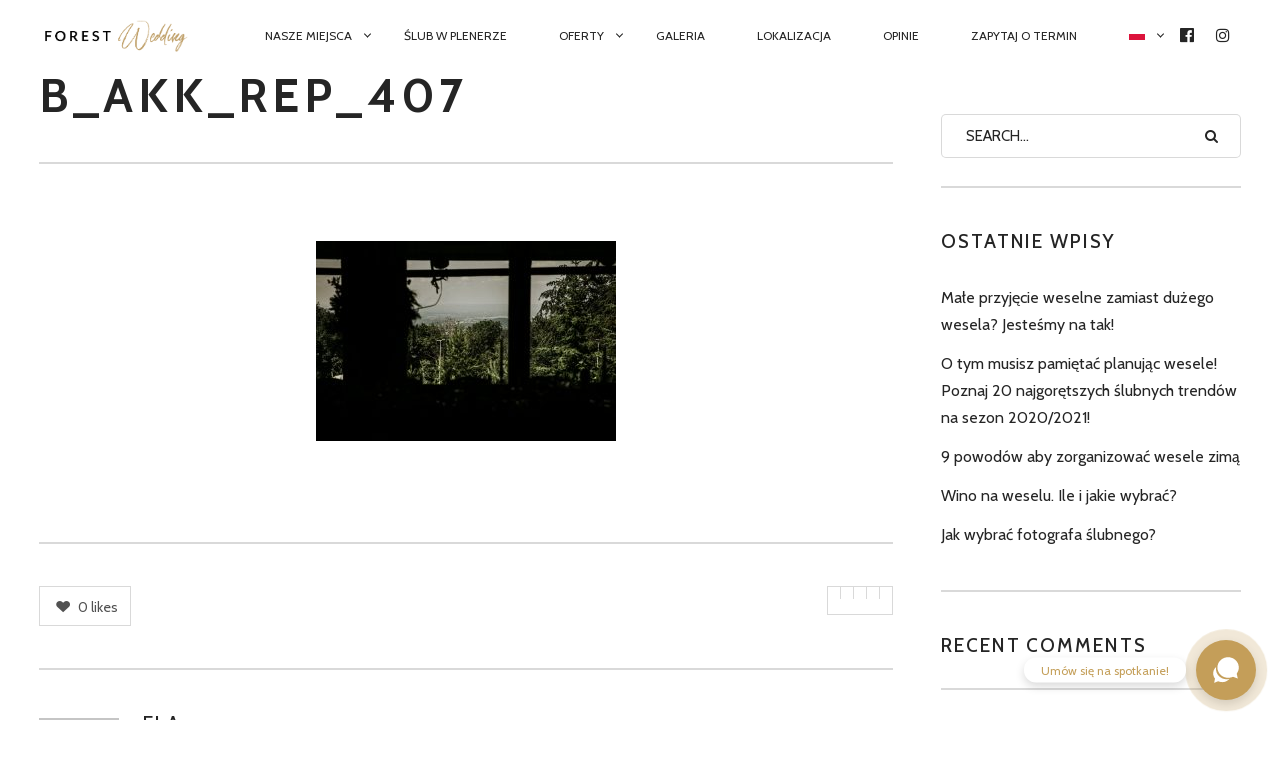

--- FILE ---
content_type: text/css
request_url: https://www.forestwedding.pl/wp-content/uploads/useanyfont/uaf.css?ver=1769966538
body_size: 111
content:
				@font-face {
					font-family: 'connoisseurs';
					src: url('/wp-content/uploads/useanyfont/191212110157connoisseurs.woff') format('woff');
					  font-display: auto;
				}

				.connoisseurs{font-family: 'connoisseurs' !important;}

						h2{
					font-family: 'connoisseurs' !important;
				}
		

--- FILE ---
content_type: application/javascript
request_url: https://www.forestwedding.pl/wp-content/plugins/elementor/assets/js/web-cli.min.js?ver=3.21.0
body_size: 41083
content:
/*! elementor - v3.21.0 - 15-04-2024 */
/*! For license information please see web-cli.min.js.LICENSE.txt */
(()=>{var C={71177:(C,T,B)=>{"use strict";function n(C){for(var T=arguments.length,B=Array(T>1?T-1:0),L=1;L<T;L++)B[L-1]=arguments[L];throw Error("[Immer] minified error nr: "+C+(B.length?" "+B.map((function(C){return"'"+C+"'"})).join(","):"")+". Find the full error at: https://bit.ly/3cXEKWf")}function r(C){return!!C&&!!C[V]}function t(C){var T;return!!C&&(function(C){if(!C||"object"!=typeof C)return!1;var T=Object.getPrototypeOf(C);if(null===T)return!0;var B=Object.hasOwnProperty.call(T,"constructor")&&T.constructor;return B===Object||"function"==typeof B&&Function.toString.call(B)===X}(C)||Array.isArray(C)||!!C[G]||!!(null===(T=C.constructor)||void 0===T?void 0:T[G])||s(C)||v(C))}function e(C){return r(C)||n(23,C),C[V].t}function i(C,T,B){void 0===B&&(B=!1),0===o(C)?(B?Object.keys:J)(C).forEach((function(L){B&&"symbol"==typeof L||T(L,C[L],C)})):C.forEach((function(B,L){return T(L,B,C)}))}function o(C){var T=C[V];return T?T.i>3?T.i-4:T.i:Array.isArray(C)?1:s(C)?2:v(C)?3:0}function u(C,T){return 2===o(C)?C.has(T):Object.prototype.hasOwnProperty.call(C,T)}function a(C,T){return 2===o(C)?C.get(T):C[T]}function f(C,T,B){var L=o(C);2===L?C.set(T,B):3===L?C.add(B):C[T]=B}function c(C,T){return C===T?0!==C||1/C==1/T:C!=C&&T!=T}function s(C){return U&&C instanceof Map}function v(C){return H&&C instanceof Set}function p(C){return C.o||C.t}function l(C){if(Array.isArray(C))return Array.prototype.slice.call(C);var T=Q(C);delete T[V];for(var B=J(T),L=0;L<B.length;L++){var q=B[L],$=T[q];!1===$.writable&&($.writable=!0,$.configurable=!0),($.get||$.set)&&(T[q]={configurable:!0,writable:!0,enumerable:$.enumerable,value:C[q]})}return Object.create(Object.getPrototypeOf(C),T)}function d(C,T){return void 0===T&&(T=!1),y(C)||r(C)||!t(C)||(o(C)>1&&(C.set=C.add=C.clear=C.delete=h),Object.freeze(C),T&&i(C,(function(C,T){return d(T,!0)}),!0)),C}function h(){n(2)}function y(C){return null==C||"object"!=typeof C||Object.isFrozen(C)}function b(C){var T=Y[C];return T||n(18,C),T}function m(C,T){Y[C]||(Y[C]=T)}function _(){return q}function j(C,T){T&&(b("Patches"),C.u=[],C.s=[],C.v=T)}function g(C){O(C),C.p.forEach(S),C.p=null}function O(C){C===q&&(q=C.l)}function w(C){return q={p:[],l:q,h:C,m:!0,_:0}}function S(C){var T=C[V];0===T.i||1===T.i?T.j():T.g=!0}function P(C,T){T._=T.p.length;var B=T.p[0],L=void 0!==C&&C!==B;return T.h.O||b("ES5").S(T,C,L),L?(B[V].P&&(g(T),n(4)),t(C)&&(C=M(T,C),T.l||x(T,C)),T.u&&b("Patches").M(B[V].t,C,T.u,T.s)):C=M(T,B,[]),g(T),T.u&&T.v(T.u,T.s),C!==K?C:void 0}function M(C,T,B){if(y(T))return T;var L=T[V];if(!L)return i(T,(function(q,$){return A(C,L,T,q,$,B)}),!0),T;if(L.A!==C)return T;if(!L.P)return x(C,L.t,!0),L.t;if(!L.I){L.I=!0,L.A._--;var q=4===L.i||5===L.i?L.o=l(L.k):L.o,$=q,U=!1;3===L.i&&($=new Set(q),q.clear(),U=!0),i($,(function(T,$){return A(C,L,q,T,$,B,U)})),x(C,q,!1),B&&C.u&&b("Patches").N(L,B,C.u,C.s)}return L.o}function A(C,T,B,L,q,$,U){if(r(q)){var H=M(C,q,$&&T&&3!==T.i&&!u(T.R,L)?$.concat(L):void 0);if(f(B,L,H),!r(H))return;C.m=!1}else U&&B.add(q);if(t(q)&&!y(q)){if(!C.h.D&&C._<1)return;M(C,q),T&&T.A.l||x(C,q)}}function x(C,T,B){void 0===B&&(B=!1),!C.l&&C.h.D&&C.m&&d(T,B)}function z(C,T){var B=C[V];return(B?p(B):C)[T]}function I(C,T){if(T in C)for(var B=Object.getPrototypeOf(C);B;){var L=Object.getOwnPropertyDescriptor(B,T);if(L)return L;B=Object.getPrototypeOf(B)}}function k(C){C.P||(C.P=!0,C.l&&k(C.l))}function E(C){C.o||(C.o=l(C.t))}function N(C,T,B){var L=s(T)?b("MapSet").F(T,B):v(T)?b("MapSet").T(T,B):C.O?function(C,T){var B=Array.isArray(C),L={i:B?1:0,A:T?T.A:_(),P:!1,I:!1,R:{},l:T,t:C,k:null,o:null,j:null,C:!1},q=L,$=Z;B&&(q=[L],$=ee);var U=Proxy.revocable(q,$),H=U.revoke,W=U.proxy;return L.k=W,L.j=H,W}(T,B):b("ES5").J(T,B);return(B?B.A:_()).p.push(L),L}function R(C){return r(C)||n(22,C),function n(C){if(!t(C))return C;var T,B=C[V],L=o(C);if(B){if(!B.P&&(B.i<4||!b("ES5").K(B)))return B.t;B.I=!0,T=D(C,L),B.I=!1}else T=D(C,L);return i(T,(function(C,L){B&&a(B.t,C)===L||f(T,C,n(L))})),3===L?new Set(T):T}(C)}function D(C,T){switch(T){case 2:return new Map(C);case 3:return Array.from(C)}return l(C)}function F(){function t(T,B){var L=C[T];return L?L.enumerable=B:C[T]=L={configurable:!0,enumerable:B,get:function(){var C=this[V];return Z.get(C,T)},set:function(C){var B=this[V];Z.set(B,T,C)}},L}function e(C){for(var T=C.length-1;T>=0;T--){var B=C[T][V];if(!B.P)switch(B.i){case 5:a(B)&&k(B);break;case 4:o(B)&&k(B)}}}function o(C){for(var T=C.t,B=C.k,L=J(B),q=L.length-1;q>=0;q--){var $=L[q];if($!==V){var U=T[$];if(void 0===U&&!u(T,$))return!0;var H=B[$],W=H&&H[V];if(W?W.t!==U:!c(H,U))return!0}}var K=!!T[V];return L.length!==J(T).length+(K?0:1)}function a(C){var T=C.k;if(T.length!==C.t.length)return!0;var B=Object.getOwnPropertyDescriptor(T,T.length-1);if(B&&!B.get)return!0;for(var L=0;L<T.length;L++)if(!T.hasOwnProperty(L))return!0;return!1}var C={};m("ES5",{J:function(C,T){var B=Array.isArray(C),L=function(C,T){if(C){for(var B=Array(T.length),L=0;L<T.length;L++)Object.defineProperty(B,""+L,t(L,!0));return B}var q=Q(T);delete q[V];for(var $=J(q),U=0;U<$.length;U++){var H=$[U];q[H]=t(H,C||!!q[H].enumerable)}return Object.create(Object.getPrototypeOf(T),q)}(B,C),q={i:B?5:4,A:T?T.A:_(),P:!1,I:!1,R:{},l:T,t:C,k:L,o:null,g:!1,C:!1};return Object.defineProperty(L,V,{value:q,writable:!0}),L},S:function(C,T,B){B?r(T)&&T[V].A===C&&e(C.p):(C.u&&function n(C){if(C&&"object"==typeof C){var T=C[V];if(T){var B=T.t,L=T.k,q=T.R,$=T.i;if(4===$)i(L,(function(C){C!==V&&(void 0!==B[C]||u(B,C)?q[C]||n(L[C]):(q[C]=!0,k(T)))})),i(B,(function(C){void 0!==L[C]||u(L,C)||(q[C]=!1,k(T))}));else if(5===$){if(a(T)&&(k(T),q.length=!0),L.length<B.length)for(var U=L.length;U<B.length;U++)q[U]=!1;else for(var H=B.length;H<L.length;H++)q[H]=!0;for(var W=Math.min(L.length,B.length),K=0;K<W;K++)L.hasOwnProperty(K)||(q[K]=!0),void 0===q[K]&&n(L[K])}}}}(C.p[0]),e(C.p))},K:function(C){return 4===C.i?o(C):a(C)}})}B.r(T),B.d(T,{EnhancerArray:()=>we,MiddlewareArray:()=>Ce,SHOULD_AUTOBATCH:()=>ze,TaskAbortError:()=>Ne,__DO_NOT_USE__ActionTypes:()=>ie,addListener:()=>$e,applyMiddleware:()=>applyMiddleware,autoBatchEnhancer:()=>autoBatchEnhancer,bindActionCreators:()=>bindActionCreators,clearAllListeners:()=>Ue,combineReducers:()=>combineReducers,compose:()=>compose,configureStore:()=>configureStore,createAction:()=>createAction,createActionCreatorInvariantMiddleware:()=>createActionCreatorInvariantMiddleware,createAsyncThunk:()=>Pe,createDraftSafeSelector:()=>createDraftSafeSelector,createEntityAdapter:()=>createEntityAdapter,createImmutableStateInvariantMiddleware:()=>createImmutableStateInvariantMiddleware,createListenerMiddleware:()=>createListenerMiddleware,createNextState:()=>ae,createReducer:()=>createReducer,createSelector:()=>fe,createSerializableStateInvariantMiddleware:()=>createSerializableStateInvariantMiddleware,createSlice:()=>createSlice,createStore:()=>createStore,current:()=>R,findNonSerializableValue:()=>findNonSerializableValue,freeze:()=>d,getDefaultMiddleware:()=>getDefaultMiddleware,getType:()=>getType,isAction:()=>isAction,isActionCreator:()=>isActionCreator,isAllOf:()=>isAllOf,isAnyOf:()=>isAnyOf,isAsyncThunkAction:()=>isAsyncThunkAction,isDraft:()=>r,isFluxStandardAction:()=>isFSA,isFulfilled:()=>isFulfilled,isImmutableDefault:()=>isImmutableDefault,isPending:()=>isPending,isPlain:()=>isPlain,isPlainObject:()=>redux_toolkit_esm_isPlainObject,isRejected:()=>isRejected,isRejectedWithValue:()=>isRejectedWithValue,legacy_createStore:()=>ce,miniSerializeError:()=>miniSerializeError,nanoid:()=>nanoid,original:()=>e,prepareAutoBatched:()=>prepareAutoBatched,removeListener:()=>He,unwrapResult:()=>unwrapResult});var L,q,$="undefined"!=typeof Symbol&&"symbol"==typeof Symbol("x"),U="undefined"!=typeof Map,H="undefined"!=typeof Set,W="undefined"!=typeof Proxy&&void 0!==Proxy.revocable&&"undefined"!=typeof Reflect,K=$?Symbol.for("immer-nothing"):((L={})["immer-nothing"]=!0,L),G=$?Symbol.for("immer-draftable"):"__$immer_draftable",V=$?Symbol.for("immer-state"):"__$immer_state",X=("undefined"!=typeof Symbol&&Symbol.iterator,""+Object.prototype.constructor),J="undefined"!=typeof Reflect&&Reflect.ownKeys?Reflect.ownKeys:void 0!==Object.getOwnPropertySymbols?function(C){return Object.getOwnPropertyNames(C).concat(Object.getOwnPropertySymbols(C))}:Object.getOwnPropertyNames,Q=Object.getOwnPropertyDescriptors||function(C){var T={};return J(C).forEach((function(B){T[B]=Object.getOwnPropertyDescriptor(C,B)})),T},Y={},Z={get:function(C,T){if(T===V)return C;var B=p(C);if(!u(B,T))return function(C,T,B){var L,q=I(T,B);return q?"value"in q?q.value:null===(L=q.get)||void 0===L?void 0:L.call(C.k):void 0}(C,B,T);var L=B[T];return C.I||!t(L)?L:L===z(C.t,T)?(E(C),C.o[T]=N(C.A.h,L,C)):L},has:function(C,T){return T in p(C)},ownKeys:function(C){return Reflect.ownKeys(p(C))},set:function(C,T,B){var L=I(p(C),T);if(null==L?void 0:L.set)return L.set.call(C.k,B),!0;if(!C.P){var q=z(p(C),T),$=null==q?void 0:q[V];if($&&$.t===B)return C.o[T]=B,C.R[T]=!1,!0;if(c(B,q)&&(void 0!==B||u(C.t,T)))return!0;E(C),k(C)}return C.o[T]===B&&(void 0!==B||T in C.o)||Number.isNaN(B)&&Number.isNaN(C.o[T])||(C.o[T]=B,C.R[T]=!0),!0},deleteProperty:function(C,T){return void 0!==z(C.t,T)||T in C.t?(C.R[T]=!1,E(C),k(C)):delete C.R[T],C.o&&delete C.o[T],!0},getOwnPropertyDescriptor:function(C,T){var B=p(C),L=Reflect.getOwnPropertyDescriptor(B,T);return L?{writable:!0,configurable:1!==C.i||"length"!==T,enumerable:L.enumerable,value:B[T]}:L},defineProperty:function(){n(11)},getPrototypeOf:function(C){return Object.getPrototypeOf(C.t)},setPrototypeOf:function(){n(12)}},ee={};i(Z,(function(C,T){ee[C]=function(){return arguments[0]=arguments[0][0],T.apply(this,arguments)}})),ee.deleteProperty=function(C,T){return ee.set.call(this,C,T,void 0)},ee.set=function(C,T,B){return Z.set.call(this,C[0],T,B,C[0])};var te=function(){function e(C){var T=this;this.O=W,this.D=!0,this.produce=function(C,B,L){if("function"==typeof C&&"function"!=typeof B){var q=B;B=C;var $=T;return function(C){var T=this;void 0===C&&(C=q);for(var L=arguments.length,U=Array(L>1?L-1:0),H=1;H<L;H++)U[H-1]=arguments[H];return $.produce(C,(function(C){var L;return(L=B).call.apply(L,[T,C].concat(U))}))}}var U;if("function"!=typeof B&&n(6),void 0!==L&&"function"!=typeof L&&n(7),t(C)){var H=w(T),W=N(T,C,void 0),G=!0;try{U=B(W),G=!1}finally{G?g(H):O(H)}return"undefined"!=typeof Promise&&U instanceof Promise?U.then((function(C){return j(H,L),P(C,H)}),(function(C){throw g(H),C})):(j(H,L),P(U,H))}if(!C||"object"!=typeof C){if(void 0===(U=B(C))&&(U=C),U===K&&(U=void 0),T.D&&d(U,!0),L){var V=[],X=[];b("Patches").M(C,U,V,X),L(V,X)}return U}n(21,C)},this.produceWithPatches=function(C,B){if("function"==typeof C)return function(B){for(var L=arguments.length,q=Array(L>1?L-1:0),$=1;$<L;$++)q[$-1]=arguments[$];return T.produceWithPatches(B,(function(T){return C.apply(void 0,[T].concat(q))}))};var L,q,$=T.produce(C,B,(function(C,T){L=C,q=T}));return"undefined"!=typeof Promise&&$ instanceof Promise?$.then((function(C){return[C,L,q]})):[$,L,q]},"boolean"==typeof(null==C?void 0:C.useProxies)&&this.setUseProxies(C.useProxies),"boolean"==typeof(null==C?void 0:C.autoFreeze)&&this.setAutoFreeze(C.autoFreeze)}var C=e.prototype;return C.createDraft=function(C){t(C)||n(8),r(C)&&(C=R(C));var T=w(this),B=N(this,C,void 0);return B[V].C=!0,O(T),B},C.finishDraft=function(C,T){var B=(C&&C[V]).A;return j(B,T),P(void 0,B)},C.setAutoFreeze=function(C){this.D=C},C.setUseProxies=function(C){C&&!W&&n(20),this.O=C},C.applyPatches=function(C,T){var B;for(B=T.length-1;B>=0;B--){var L=T[B];if(0===L.path.length&&"replace"===L.op){C=L.value;break}}B>-1&&(T=T.slice(B+1));var q=b("Patches").$;return r(C)?q(C,T):this.produce(C,(function(C){return q(C,T)}))},e}(),re=new te,ne=re.produce;re.produceWithPatches.bind(re),re.setAutoFreeze.bind(re),re.setUseProxies.bind(re),re.applyPatches.bind(re),re.createDraft.bind(re),re.finishDraft.bind(re);const ae=ne;function _typeof(C){return _typeof="function"==typeof Symbol&&"symbol"==typeof Symbol.iterator?function(C){return typeof C}:function(C){return C&&"function"==typeof Symbol&&C.constructor===Symbol&&C!==Symbol.prototype?"symbol":typeof C},_typeof(C)}function toPropertyKey(C){var T=function toPrimitive(C,T){if("object"!=_typeof(C)||!C)return C;var B=C[Symbol.toPrimitive];if(void 0!==B){var L=B.call(C,T||"default");if("object"!=_typeof(L))return L;throw new TypeError("@@toPrimitive must return a primitive value.")}return("string"===T?String:Number)(C)}(C,"string");return"symbol"==_typeof(T)?T:String(T)}function ownKeys(C,T){var B=Object.keys(C);if(Object.getOwnPropertySymbols){var L=Object.getOwnPropertySymbols(C);T&&(L=L.filter((function(T){return Object.getOwnPropertyDescriptor(C,T).enumerable}))),B.push.apply(B,L)}return B}function _objectSpread2(C){for(var T=1;T<arguments.length;T++){var B=null!=arguments[T]?arguments[T]:{};T%2?ownKeys(Object(B),!0).forEach((function(T){var L,q,$;L=C,q=T,$=B[T],(q=toPropertyKey(q))in L?Object.defineProperty(L,q,{value:$,enumerable:!0,configurable:!0,writable:!0}):L[q]=$})):Object.getOwnPropertyDescriptors?Object.defineProperties(C,Object.getOwnPropertyDescriptors(B)):ownKeys(Object(B)).forEach((function(T){Object.defineProperty(C,T,Object.getOwnPropertyDescriptor(B,T))}))}return C}function formatProdErrorMessage(C){return"Minified Redux error #"+C+"; visit https://redux.js.org/Errors?code="+C+" for the full message or use the non-minified dev environment for full errors. "}var oe="function"==typeof Symbol&&Symbol.observable||"@@observable",ue=function randomString(){return Math.random().toString(36).substring(7).split("").join(".")},ie={INIT:"@@redux/INIT"+ue(),REPLACE:"@@redux/REPLACE"+ue(),PROBE_UNKNOWN_ACTION:function PROBE_UNKNOWN_ACTION(){return"@@redux/PROBE_UNKNOWN_ACTION"+ue()}};function isPlainObject(C){if("object"!=typeof C||null===C)return!1;for(var T=C;null!==Object.getPrototypeOf(T);)T=Object.getPrototypeOf(T);return Object.getPrototypeOf(C)===T}function createStore(C,T,B){var L;if("function"==typeof T&&"function"==typeof B||"function"==typeof B&&"function"==typeof arguments[3])throw new Error(formatProdErrorMessage(0));if("function"==typeof T&&void 0===B&&(B=T,T=void 0),void 0!==B){if("function"!=typeof B)throw new Error(formatProdErrorMessage(1));return B(createStore)(C,T)}if("function"!=typeof C)throw new Error(formatProdErrorMessage(2));var q=C,$=T,U=[],H=U,W=!1;function ensureCanMutateNextListeners(){H===U&&(H=U.slice())}function getState(){if(W)throw new Error(formatProdErrorMessage(3));return $}function subscribe(C){if("function"!=typeof C)throw new Error(formatProdErrorMessage(4));if(W)throw new Error(formatProdErrorMessage(5));var T=!0;return ensureCanMutateNextListeners(),H.push(C),function unsubscribe(){if(T){if(W)throw new Error(formatProdErrorMessage(6));T=!1,ensureCanMutateNextListeners();var B=H.indexOf(C);H.splice(B,1),U=null}}}function dispatch(C){if(!isPlainObject(C))throw new Error(formatProdErrorMessage(7));if(void 0===C.type)throw new Error(formatProdErrorMessage(8));if(W)throw new Error(formatProdErrorMessage(9));try{W=!0,$=q($,C)}finally{W=!1}for(var T=U=H,B=0;B<T.length;B++){(0,T[B])()}return C}return dispatch({type:ie.INIT}),(L={dispatch,subscribe,getState,replaceReducer:function replaceReducer(C){if("function"!=typeof C)throw new Error(formatProdErrorMessage(10));q=C,dispatch({type:ie.REPLACE})}})[oe]=function observable(){var C,T=subscribe;return(C={subscribe:function subscribe(C){if("object"!=typeof C||null===C)throw new Error(formatProdErrorMessage(11));function observeState(){C.next&&C.next(getState())}return observeState(),{unsubscribe:T(observeState)}}})[oe]=function(){return this},C},L}var ce=createStore;function combineReducers(C){for(var T=Object.keys(C),B={},L=0;L<T.length;L++){var q=T[L];0,"function"==typeof C[q]&&(B[q]=C[q])}var $,U=Object.keys(B);try{!function assertReducerShape(C){Object.keys(C).forEach((function(T){var B=C[T];if(void 0===B(void 0,{type:ie.INIT}))throw new Error(formatProdErrorMessage(12));if(void 0===B(void 0,{type:ie.PROBE_UNKNOWN_ACTION()}))throw new Error(formatProdErrorMessage(13))}))}(B)}catch(C){$=C}return function combination(C,T){if(void 0===C&&(C={}),$)throw $;for(var L=!1,q={},H=0;H<U.length;H++){var W=U[H],K=B[W],G=C[W],V=K(G,T);if(void 0===V){T&&T.type;throw new Error(formatProdErrorMessage(14))}q[W]=V,L=L||V!==G}return(L=L||U.length!==Object.keys(C).length)?q:C}}function bindActionCreator(C,T){return function(){return T(C.apply(this,arguments))}}function bindActionCreators(C,T){if("function"==typeof C)return bindActionCreator(C,T);if("object"!=typeof C||null===C)throw new Error(formatProdErrorMessage(16));var B={};for(var L in C){var q=C[L];"function"==typeof q&&(B[L]=bindActionCreator(q,T))}return B}function compose(){for(var C=arguments.length,T=new Array(C),B=0;B<C;B++)T[B]=arguments[B];return 0===T.length?function(C){return C}:1===T.length?T[0]:T.reduce((function(C,T){return function(){return C(T.apply(void 0,arguments))}}))}function applyMiddleware(){for(var C=arguments.length,T=new Array(C),B=0;B<C;B++)T[B]=arguments[B];return function(C){return function(){var B=C.apply(void 0,arguments),L=function dispatch(){throw new Error(formatProdErrorMessage(15))},q={getState:B.getState,dispatch:function dispatch(){return L.apply(void 0,arguments)}},$=T.map((function(C){return C(q)}));return L=compose.apply(void 0,$)(B.dispatch),_objectSpread2(_objectSpread2({},B),{},{dispatch:L})}}}var se="NOT_FOUND";var le=function defaultEqualityCheck(C,T){return C===T};function defaultMemoize(C,T){var B="object"==typeof T?T:{equalityCheck:T},L=B.equalityCheck,q=void 0===L?le:L,$=B.maxSize,U=void 0===$?1:$,H=B.resultEqualityCheck,W=function createCacheKeyComparator(C){return function areArgumentsShallowlyEqual(T,B){if(null===T||null===B||T.length!==B.length)return!1;for(var L=T.length,q=0;q<L;q++)if(!C(T[q],B[q]))return!1;return!0}}(q),K=1===U?function createSingletonCache(C){var T;return{get:function get(B){return T&&C(T.key,B)?T.value:se},put:function put(C,B){T={key:C,value:B}},getEntries:function getEntries(){return T?[T]:[]},clear:function clear(){T=void 0}}}(W):function createLruCache(C,T){var B=[];function get(C){var L=B.findIndex((function(B){return T(C,B.key)}));if(L>-1){var q=B[L];return L>0&&(B.splice(L,1),B.unshift(q)),q.value}return se}return{get,put:function put(T,L){get(T)===se&&(B.unshift({key:T,value:L}),B.length>C&&B.pop())},getEntries:function getEntries(){return B},clear:function clear(){B=[]}}}(U,W);function memoized(){var T=K.get(arguments);if(T===se){if(T=C.apply(null,arguments),H){var B=K.getEntries().find((function(C){return H(C.value,T)}));B&&(T=B.value)}K.put(arguments,T)}return T}return memoized.clearCache=function(){return K.clear()},memoized}function createSelectorCreator(C){for(var T=arguments.length,B=new Array(T>1?T-1:0),L=1;L<T;L++)B[L-1]=arguments[L];return function createSelector(){for(var T=arguments.length,L=new Array(T),q=0;q<T;q++)L[q]=arguments[q];var $,U=0,H={memoizeOptions:void 0},W=L.pop();if("object"==typeof W&&(H=W,W=L.pop()),"function"!=typeof W)throw new Error("createSelector expects an output function after the inputs, but received: ["+typeof W+"]");var K=H.memoizeOptions,G=void 0===K?B:K,V=Array.isArray(G)?G:[G],X=function getDependencies(C){var T=Array.isArray(C[0])?C[0]:C;if(!T.every((function(C){return"function"==typeof C}))){var B=T.map((function(C){return"function"==typeof C?"function "+(C.name||"unnamed")+"()":typeof C})).join(", ");throw new Error("createSelector expects all input-selectors to be functions, but received the following types: ["+B+"]")}return T}(L),J=C.apply(void 0,[function recomputationWrapper(){return U++,W.apply(null,arguments)}].concat(V)),Q=C((function dependenciesChecker(){for(var C=[],T=X.length,B=0;B<T;B++)C.push(X[B].apply(null,arguments));return $=J.apply(null,C)}));return Object.assign(Q,{resultFunc:W,memoizedResultFunc:J,dependencies:X,lastResult:function lastResult(){return $},recomputations:function recomputations(){return U},resetRecomputations:function resetRecomputations(){return U=0}}),Q}}var fe=createSelectorCreator(defaultMemoize);function createThunkMiddleware(C){return function middleware(T){var B=T.dispatch,L=T.getState;return function(T){return function(q){return"function"==typeof q?q(B,L,C):T(q)}}}}var de=createThunkMiddleware();de.withExtraArgument=createThunkMiddleware;const pe=de;var ve,he=(ve=function(C,T){return ve=Object.setPrototypeOf||{__proto__:[]}instanceof Array&&function(C,T){C.__proto__=T}||function(C,T){for(var B in T)Object.prototype.hasOwnProperty.call(T,B)&&(C[B]=T[B])},ve(C,T)},function(C,T){if("function"!=typeof T&&null!==T)throw new TypeError("Class extends value "+String(T)+" is not a constructor or null");function __(){this.constructor=C}ve(C,T),C.prototype=null===T?Object.create(T):(__.prototype=T.prototype,new __)}),__generator=function(C,T){var B,L,q,$,U={label:0,sent:function(){if(1&q[0])throw q[1];return q[1]},trys:[],ops:[]};return $={next:verb(0),throw:verb(1),return:verb(2)},"function"==typeof Symbol&&($[Symbol.iterator]=function(){return this}),$;function verb($){return function(H){return function step($){if(B)throw new TypeError("Generator is already executing.");for(;U;)try{if(B=1,L&&(q=2&$[0]?L.return:$[0]?L.throw||((q=L.return)&&q.call(L),0):L.next)&&!(q=q.call(L,$[1])).done)return q;switch(L=0,q&&($=[2&$[0],q.value]),$[0]){case 0:case 1:q=$;break;case 4:return U.label++,{value:$[1],done:!1};case 5:U.label++,L=$[1],$=[0];continue;case 7:$=U.ops.pop(),U.trys.pop();continue;default:if(!(q=U.trys,(q=q.length>0&&q[q.length-1])||6!==$[0]&&2!==$[0])){U=0;continue}if(3===$[0]&&(!q||$[1]>q[0]&&$[1]<q[3])){U.label=$[1];break}if(6===$[0]&&U.label<q[1]){U.label=q[1],q=$;break}if(q&&U.label<q[2]){U.label=q[2],U.ops.push($);break}q[2]&&U.ops.pop(),U.trys.pop();continue}$=T.call(C,U)}catch(C){$=[6,C],L=0}finally{B=q=0}if(5&$[0])throw $[1];return{value:$[0]?$[1]:void 0,done:!0}}([$,H])}}},__spreadArray=function(C,T){for(var B=0,L=T.length,q=C.length;B<L;B++,q++)C[q]=T[B];return C},ye=Object.defineProperty,ge=Object.defineProperties,me=Object.getOwnPropertyDescriptors,be=Object.getOwnPropertySymbols,ke=Object.prototype.hasOwnProperty,_e=Object.prototype.propertyIsEnumerable,__defNormalProp=function(C,T,B){return T in C?ye(C,T,{enumerable:!0,configurable:!0,writable:!0,value:B}):C[T]=B},__spreadValues=function(C,T){for(var B in T||(T={}))ke.call(T,B)&&__defNormalProp(C,B,T[B]);if(be)for(var L=0,q=be(T);L<q.length;L++){B=q[L];_e.call(T,B)&&__defNormalProp(C,B,T[B])}return C},__spreadProps=function(C,T){return ge(C,me(T))},__async=function(C,T,B){return new Promise((function(L,q){var fulfilled=function(C){try{step(B.next(C))}catch(C){q(C)}},rejected=function(C){try{step(B.throw(C))}catch(C){q(C)}},step=function(C){return C.done?L(C.value):Promise.resolve(C.value).then(fulfilled,rejected)};step((B=B.apply(C,T)).next())}))},createDraftSafeSelector=function(){for(var C=[],T=0;T<arguments.length;T++)C[T]=arguments[T];var B=fe.apply(void 0,C);return function(C){for(var T=[],L=1;L<arguments.length;L++)T[L-1]=arguments[L];return B.apply(void 0,__spreadArray([r(C)?R(C):C],T))}},Oe="undefined"!=typeof window&&window.__REDUX_DEVTOOLS_EXTENSION_COMPOSE__?window.__REDUX_DEVTOOLS_EXTENSION_COMPOSE__:function(){if(0!==arguments.length)return"object"==typeof arguments[0]?compose:compose.apply(null,arguments)};"undefined"!=typeof window&&window.__REDUX_DEVTOOLS_EXTENSION__&&window.__REDUX_DEVTOOLS_EXTENSION__;function redux_toolkit_esm_isPlainObject(C){if("object"!=typeof C||null===C)return!1;var T=Object.getPrototypeOf(C);if(null===T)return!0;for(var B=T;null!==Object.getPrototypeOf(B);)B=Object.getPrototypeOf(B);return T===B}var hasMatchFunction=function(C){return C&&"function"==typeof C.match};function createAction(C,T){function actionCreator(){for(var B=[],L=0;L<arguments.length;L++)B[L]=arguments[L];if(T){var q=T.apply(void 0,B);if(!q)throw new Error("prepareAction did not return an object");return __spreadValues(__spreadValues({type:C,payload:q.payload},"meta"in q&&{meta:q.meta}),"error"in q&&{error:q.error})}return{type:C,payload:B[0]}}return actionCreator.toString=function(){return""+C},actionCreator.type=C,actionCreator.match=function(T){return T.type===C},actionCreator}function isAction(C){return redux_toolkit_esm_isPlainObject(C)&&"type"in C}function isActionCreator(C){return"function"==typeof C&&"type"in C&&hasMatchFunction(C)}function isFSA(C){return isAction(C)&&"string"==typeof C.type&&Object.keys(C).every(isValidKey)}function isValidKey(C){return["type","payload","error","meta"].indexOf(C)>-1}function getType(C){return""+C}function createActionCreatorInvariantMiddleware(C){return void 0===C&&(C={}),function(){return function(C){return function(T){return C(T)}}}}var Ce=function(C){function MiddlewareArray(){for(var T=[],B=0;B<arguments.length;B++)T[B]=arguments[B];var L=C.apply(this,T)||this;return Object.setPrototypeOf(L,MiddlewareArray.prototype),L}return he(MiddlewareArray,C),Object.defineProperty(MiddlewareArray,Symbol.species,{get:function(){return MiddlewareArray},enumerable:!1,configurable:!0}),MiddlewareArray.prototype.concat=function(){for(var T=[],B=0;B<arguments.length;B++)T[B]=arguments[B];return C.prototype.concat.apply(this,T)},MiddlewareArray.prototype.prepend=function(){for(var C=[],T=0;T<arguments.length;T++)C[T]=arguments[T];return 1===C.length&&Array.isArray(C[0])?new(MiddlewareArray.bind.apply(MiddlewareArray,__spreadArray([void 0],C[0].concat(this)))):new(MiddlewareArray.bind.apply(MiddlewareArray,__spreadArray([void 0],C.concat(this))))},MiddlewareArray}(Array),we=function(C){function EnhancerArray(){for(var T=[],B=0;B<arguments.length;B++)T[B]=arguments[B];var L=C.apply(this,T)||this;return Object.setPrototypeOf(L,EnhancerArray.prototype),L}return he(EnhancerArray,C),Object.defineProperty(EnhancerArray,Symbol.species,{get:function(){return EnhancerArray},enumerable:!1,configurable:!0}),EnhancerArray.prototype.concat=function(){for(var T=[],B=0;B<arguments.length;B++)T[B]=arguments[B];return C.prototype.concat.apply(this,T)},EnhancerArray.prototype.prepend=function(){for(var C=[],T=0;T<arguments.length;T++)C[T]=arguments[T];return 1===C.length&&Array.isArray(C[0])?new(EnhancerArray.bind.apply(EnhancerArray,__spreadArray([void 0],C[0].concat(this)))):new(EnhancerArray.bind.apply(EnhancerArray,__spreadArray([void 0],C.concat(this))))},EnhancerArray}(Array);function freezeDraftable(C){return t(C)?ae(C,(function(){})):C}function isImmutableDefault(C){return"object"!=typeof C||null==C||Object.isFrozen(C)}function createImmutableStateInvariantMiddleware(C){return void 0===C&&(C={}),function(){return function(C){return function(T){return C(T)}}}}function isPlain(C){var T=typeof C;return null==C||"string"===T||"boolean"===T||"number"===T||Array.isArray(C)||redux_toolkit_esm_isPlainObject(C)}function findNonSerializableValue(C,T,B,L,q,$){var U;if(void 0===T&&(T=""),void 0===B&&(B=isPlain),void 0===q&&(q=[]),!B(C))return{keyPath:T||"<root>",value:C};if("object"!=typeof C||null===C)return!1;if(null==$?void 0:$.has(C))return!1;for(var H=null!=L?L(C):Object.entries(C),W=q.length>0,_loop_2=function(C,H){var K=T?T+"."+C:C;if(W&&q.some((function(C){return C instanceof RegExp?C.test(K):K===C})))return"continue";return B(H)?"object"==typeof H&&(U=findNonSerializableValue(H,K,B,L,q,$))?{value:U}:void 0:{value:{keyPath:K,value:H}}},K=0,G=H;K<G.length;K++){var V=G[K],X=_loop_2(V[0],V[1]);if("object"==typeof X)return X.value}return $&&isNestedFrozen(C)&&$.add(C),!1}function isNestedFrozen(C){if(!Object.isFrozen(C))return!1;for(var T=0,B=Object.values(C);T<B.length;T++){var L=B[T];if("object"==typeof L&&null!==L&&!isNestedFrozen(L))return!1}return!0}function createSerializableStateInvariantMiddleware(C){return void 0===C&&(C={}),function(){return function(C){return function(T){return C(T)}}}}function getDefaultMiddleware(C){void 0===C&&(C={});var T=C.thunk,B=void 0===T||T,L=(C.immutableCheck,C.serializableCheck,C.actionCreatorCheck,new Ce);return B&&(!function isBoolean(C){return"boolean"==typeof C}(B)?L.push(pe.withExtraArgument(B.extraArgument)):L.push(pe)),L}var Se=!0;function configureStore(C){var T,B=function curryGetDefaultMiddleware(){return function curriedGetDefaultMiddleware(C){return getDefaultMiddleware(C)}}(),L=C||{},q=L.reducer,$=void 0===q?void 0:q,U=L.middleware,H=void 0===U?B():U,W=L.devTools,K=void 0===W||W,G=L.preloadedState,V=void 0===G?void 0:G,X=L.enhancers,J=void 0===X?void 0:X;if("function"==typeof $)T=$;else{if(!redux_toolkit_esm_isPlainObject($))throw new Error('"reducer" is a required argument, and must be a function or an object of functions that can be passed to combineReducers');T=combineReducers($)}var Q=H;if("function"==typeof Q&&(Q=Q(B),!Se&&!Array.isArray(Q)))throw new Error("when using a middleware builder function, an array of middleware must be returned");if(!Se&&Q.some((function(C){return"function"!=typeof C})))throw new Error("each middleware provided to configureStore must be a function");var Y=applyMiddleware.apply(void 0,Q),Z=compose;K&&(Z=Oe(__spreadValues({trace:!Se},"object"==typeof K&&K)));var ee=new we(Y),te=ee;return Array.isArray(J)?te=__spreadArray([Y],J):"function"==typeof J&&(te=J(ee)),createStore(T,V,Z.apply(void 0,te))}function executeReducerBuilderCallback(C){var T,B={},L=[],q={addCase:function(C,T){var L="string"==typeof C?C:C.type;if(!L)throw new Error("`builder.addCase` cannot be called with an empty action type");if(L in B)throw new Error("`builder.addCase` cannot be called with two reducers for the same action type");return B[L]=T,q},addMatcher:function(C,T){return L.push({matcher:C,reducer:T}),q},addDefaultCase:function(C){return T=C,q}};return C(q),[B,L,T]}function createReducer(C,T,B,L){void 0===B&&(B=[]);var q,$="function"==typeof T?executeReducerBuilderCallback(T):[T,B,L],U=$[0],H=$[1],W=$[2];if(function isStateFunction(C){return"function"==typeof C}(C))q=function(){return freezeDraftable(C())};else{var K=freezeDraftable(C);q=function(){return K}}function reducer(C,T){void 0===C&&(C=q());var B=__spreadArray([U[T.type]],H.filter((function(C){return(0,C.matcher)(T)})).map((function(C){return C.reducer})));return 0===B.filter((function(C){return!!C})).length&&(B=[W]),B.reduce((function(C,B){if(B){var L;if(r(C))return void 0===(L=B(C,T))?C:L;if(t(C))return ae(C,(function(C){return B(C,T)}));if(void 0===(L=B(C,T))){if(null===C)return C;throw Error("A case reducer on a non-draftable value must not return undefined")}return L}return C}),C)}return reducer.getInitialState=q,reducer}function createSlice(C){var T=C.name;if(!T)throw new Error("`name` is a required option for createSlice");var B,L="function"==typeof C.initialState?C.initialState:freezeDraftable(C.initialState),q=C.reducers||{},$=Object.keys(q),U={},H={},W={};function buildReducer(){var T="function"==typeof C.extraReducers?executeReducerBuilderCallback(C.extraReducers):[C.extraReducers],B=T[0],q=void 0===B?{}:B,$=T[1],U=void 0===$?[]:$,W=T[2],K=void 0===W?void 0:W,G=__spreadValues(__spreadValues({},q),H);return createReducer(L,(function(C){for(var T in G)C.addCase(T,G[T]);for(var B=0,L=U;B<L.length;B++){var q=L[B];C.addMatcher(q.matcher,q.reducer)}K&&C.addDefaultCase(K)}))}return $.forEach((function(C){var B,L,$=q[C],K=function getType2(C,T){return C+"/"+T}(T,C);"reducer"in $?(B=$.reducer,L=$.prepare):B=$,U[C]=B,H[K]=B,W[C]=L?createAction(K,L):createAction(K)})),{name:T,reducer:function(C,T){return B||(B=buildReducer()),B(C,T)},actions:W,caseReducers:U,getInitialState:function(){return B||(B=buildReducer()),B.getInitialState()}}}function createStateOperator(C){return function operation(T,B){var runMutator=function(T){!function isPayloadActionArgument(C){return isFSA(C)}(B)?C(B,T):C(B.payload,T)};return r(T)?(runMutator(T),T):ae(T,runMutator)}}function selectIdValue(C,T){return T(C)}function ensureEntitiesArray(C){return Array.isArray(C)||(C=Object.values(C)),C}function splitAddedUpdatedEntities(C,T,B){for(var L=[],q=[],$=0,U=C=ensureEntitiesArray(C);$<U.length;$++){var H=U[$],W=selectIdValue(H,T);W in B.entities?q.push({id:W,changes:H}):L.push(H)}return[L,q]}function createUnsortedStateAdapter(C){function addOneMutably(T,B){var L=selectIdValue(T,C);L in B.entities||(B.ids.push(L),B.entities[L]=T)}function addManyMutably(C,T){for(var B=0,L=C=ensureEntitiesArray(C);B<L.length;B++){addOneMutably(L[B],T)}}function setOneMutably(T,B){var L=selectIdValue(T,C);L in B.entities||B.ids.push(L),B.entities[L]=T}function removeManyMutably(C,T){var B=!1;C.forEach((function(C){C in T.entities&&(delete T.entities[C],B=!0)})),B&&(T.ids=T.ids.filter((function(C){return C in T.entities})))}function updateManyMutably(T,B){var L={},q={};if(T.forEach((function(C){C.id in B.entities&&(q[C.id]={id:C.id,changes:__spreadValues(__spreadValues({},q[C.id]?q[C.id].changes:null),C.changes)})})),(T=Object.values(q)).length>0){var $=T.filter((function(T){return function takeNewKey(T,B,L){var q=L.entities[B.id],$=Object.assign({},q,B.changes),U=selectIdValue($,C),H=U!==B.id;return H&&(T[B.id]=U,delete L.entities[B.id]),L.entities[U]=$,H}(L,T,B)})).length>0;$&&(B.ids=Object.keys(B.entities))}}function upsertManyMutably(T,B){var L=splitAddedUpdatedEntities(T,C,B),q=L[0];updateManyMutably(L[1],B),addManyMutably(q,B)}return{removeAll:(T=function removeAllMutably(C){Object.assign(C,{ids:[],entities:{}})},B=createStateOperator((function(C,B){return T(B)})),function operation(C){return B(C,void 0)}),addOne:createStateOperator(addOneMutably),addMany:createStateOperator(addManyMutably),setOne:createStateOperator(setOneMutably),setMany:createStateOperator((function setManyMutably(C,T){for(var B=0,L=C=ensureEntitiesArray(C);B<L.length;B++){setOneMutably(L[B],T)}})),setAll:createStateOperator((function setAllMutably(C,T){C=ensureEntitiesArray(C),T.ids=[],T.entities={},addManyMutably(C,T)})),updateOne:createStateOperator((function updateOneMutably(C,T){return updateManyMutably([C],T)})),updateMany:createStateOperator(updateManyMutably),upsertOne:createStateOperator((function upsertOneMutably(C,T){return upsertManyMutably([C],T)})),upsertMany:createStateOperator(upsertManyMutably),removeOne:createStateOperator((function removeOneMutably(C,T){return removeManyMutably([C],T)})),removeMany:createStateOperator(removeManyMutably)};var T,B}function createEntityAdapter(C){void 0===C&&(C={});var T=__spreadValues({sortComparer:!1,selectId:function(C){return C.id}},C),B=T.selectId,L=T.sortComparer,q=function createInitialStateFactory(){return{getInitialState:function getInitialState(C){return void 0===C&&(C={}),Object.assign({ids:[],entities:{}},C)}}}(),$=function createSelectorsFactory(){return{getSelectors:function getSelectors(C){var selectIds=function(C){return C.ids},selectEntities=function(C){return C.entities},T=createDraftSafeSelector(selectIds,selectEntities,(function(C,T){return C.map((function(C){return T[C]}))})),selectId=function(C,T){return T},selectById=function(C,T){return C[T]},B=createDraftSafeSelector(selectIds,(function(C){return C.length}));if(!C)return{selectIds,selectEntities,selectAll:T,selectTotal:B,selectById:createDraftSafeSelector(selectEntities,selectId,selectById)};var L=createDraftSafeSelector(C,selectEntities);return{selectIds:createDraftSafeSelector(C,selectIds),selectEntities:L,selectAll:createDraftSafeSelector(C,T),selectTotal:createDraftSafeSelector(C,B),selectById:createDraftSafeSelector(L,selectId,selectById)}}}}(),U=L?function createSortedStateAdapter(C,T){var B=createUnsortedStateAdapter(C);function addManyMutably(T,B){var L=(T=ensureEntitiesArray(T)).filter((function(T){return!(selectIdValue(T,C)in B.entities)}));0!==L.length&&merge(L,B)}function setManyMutably(C,T){0!==(C=ensureEntitiesArray(C)).length&&merge(C,T)}function updateManyMutably(T,B){for(var L=!1,q=0,$=T;q<$.length;q++){var U=$[q],H=B.entities[U.id];if(H){L=!0,Object.assign(H,U.changes);var W=C(H);U.id!==W&&(delete B.entities[U.id],B.entities[W]=H)}}L&&resortEntities(B)}function upsertManyMutably(T,B){var L=splitAddedUpdatedEntities(T,C,B),q=L[0];updateManyMutably(L[1],B),addManyMutably(q,B)}function merge(T,B){T.forEach((function(T){B.entities[C(T)]=T})),resortEntities(B)}function resortEntities(B){var L=Object.values(B.entities);L.sort(T);var q=L.map(C);(function areArraysEqual(C,T){if(C.length!==T.length)return!1;for(var B=0;B<C.length&&B<T.length;B++)if(C[B]!==T[B])return!1;return!0})(B.ids,q)||(B.ids=q)}return{removeOne:B.removeOne,removeMany:B.removeMany,removeAll:B.removeAll,addOne:createStateOperator((function addOneMutably(C,T){return addManyMutably([C],T)})),updateOne:createStateOperator((function updateOneMutably(C,T){return updateManyMutably([C],T)})),upsertOne:createStateOperator((function upsertOneMutably(C,T){return upsertManyMutably([C],T)})),setOne:createStateOperator((function setOneMutably(C,T){return setManyMutably([C],T)})),setMany:createStateOperator(setManyMutably),setAll:createStateOperator((function setAllMutably(C,T){C=ensureEntitiesArray(C),T.entities={},T.ids=[],addManyMutably(C,T)})),addMany:createStateOperator(addManyMutably),updateMany:createStateOperator(updateManyMutably),upsertMany:createStateOperator(upsertManyMutably)}}(B,L):createUnsortedStateAdapter(B);return __spreadValues(__spreadValues(__spreadValues({selectId:B,sortComparer:L},q),$),U)}var nanoid=function(C){void 0===C&&(C=21);for(var T="",B=C;B--;)T+="ModuleSymbhasOwnPr-0123456789ABCDEFGHNRVfgctiUvz_KqYTJkLxpZXIjQW"[64*Math.random()|0];return T},Ae=["name","message","stack","code"],Re=function Re(C,T){this.payload=C,this.meta=T},je=function je(C,T){this.payload=C,this.meta=T},miniSerializeError=function(C){if("object"==typeof C&&null!==C){for(var T={},B=0,L=Ae;B<L.length;B++){var q=L[B];"string"==typeof C[q]&&(T[q]=C[q])}return T}return{message:String(C)}},Pe=function(){function createAsyncThunk2(C,T,B){var L=createAction(C+"/fulfilled",(function(C,T,B,L){return{payload:C,meta:__spreadProps(__spreadValues({},L||{}),{arg:B,requestId:T,requestStatus:"fulfilled"})}})),q=createAction(C+"/pending",(function(C,T,B){return{payload:void 0,meta:__spreadProps(__spreadValues({},B||{}),{arg:T,requestId:C,requestStatus:"pending"})}})),$=createAction(C+"/rejected",(function(C,T,L,q,$){return{payload:q,error:(B&&B.serializeError||miniSerializeError)(C||"Rejected"),meta:__spreadProps(__spreadValues({},$||{}),{arg:L,requestId:T,rejectedWithValue:!!q,requestStatus:"rejected",aborted:"AbortError"===(null==C?void 0:C.name),condition:"ConditionError"===(null==C?void 0:C.name)})}})),U="undefined"!=typeof AbortController?AbortController:function(){function class_1(){this.signal={aborted:!1,addEventListener:function(){},dispatchEvent:function(){return!1},onabort:function(){},removeEventListener:function(){},reason:void 0,throwIfAborted:function(){}}}return class_1.prototype.abort=function(){0},class_1}();return Object.assign((function actionCreator(C){return function(H,W,K){var G,V=(null==B?void 0:B.idGenerator)?B.idGenerator(C):nanoid(),X=new U;function abort(C){G=C,X.abort()}var J=function(){return __async(this,null,(function(){var U,J,Q,Y,Z,ee;return __generator(this,(function(te){switch(te.label){case 0:return te.trys.push([0,4,,5]),function isThenable(C){return null!==C&&"object"==typeof C&&"function"==typeof C.then}(Y=null==(U=null==B?void 0:B.condition)?void 0:U.call(B,C,{getState:W,extra:K}))?[4,Y]:[3,2];case 1:Y=te.sent(),te.label=2;case 2:if(!1===Y||X.signal.aborted)throw{name:"ConditionError",message:"Aborted due to condition callback returning false."};return!0,Z=new Promise((function(C,T){return X.signal.addEventListener("abort",(function(){return T({name:"AbortError",message:G||"Aborted"})}))})),H(q(V,C,null==(J=null==B?void 0:B.getPendingMeta)?void 0:J.call(B,{requestId:V,arg:C},{getState:W,extra:K}))),[4,Promise.race([Z,Promise.resolve(T(C,{dispatch:H,getState:W,extra:K,requestId:V,signal:X.signal,abort,rejectWithValue:function(C,T){return new Re(C,T)},fulfillWithValue:function(C,T){return new je(C,T)}})).then((function(T){if(T instanceof Re)throw T;return T instanceof je?L(T.payload,V,C,T.meta):L(T,V,C)}))])];case 3:return Q=te.sent(),[3,5];case 4:return ee=te.sent(),Q=ee instanceof Re?$(null,V,C,ee.payload,ee.meta):$(ee,V,C),[3,5];case 5:return B&&!B.dispatchConditionRejection&&$.match(Q)&&Q.meta.condition||H(Q),[2,Q]}}))}))}();return Object.assign(J,{abort,requestId:V,arg:C,unwrap:function(){return J.then(unwrapResult)}})}}),{pending:q,rejected:$,fulfilled:L,typePrefix:C})}return createAsyncThunk2.withTypes=function(){return createAsyncThunk2},createAsyncThunk2}();function unwrapResult(C){if(C.meta&&C.meta.rejectedWithValue)throw C.payload;if(C.error)throw C.error;return C.payload}var matches=function(C,T){return hasMatchFunction(C)?C.match(T):C(T)};function isAnyOf(){for(var C=[],T=0;T<arguments.length;T++)C[T]=arguments[T];return function(T){return C.some((function(C){return matches(C,T)}))}}function isAllOf(){for(var C=[],T=0;T<arguments.length;T++)C[T]=arguments[T];return function(T){return C.every((function(C){return matches(C,T)}))}}function hasExpectedRequestMetadata(C,T){if(!C||!C.meta)return!1;var B="string"==typeof C.meta.requestId,L=T.indexOf(C.meta.requestStatus)>-1;return B&&L}function isAsyncThunkArray(C){return"function"==typeof C[0]&&"pending"in C[0]&&"fulfilled"in C[0]&&"rejected"in C[0]}function isPending(){for(var C=[],T=0;T<arguments.length;T++)C[T]=arguments[T];return 0===C.length?function(C){return hasExpectedRequestMetadata(C,["pending"])}:isAsyncThunkArray(C)?function(T){var B=C.map((function(C){return C.pending}));return isAnyOf.apply(void 0,B)(T)}:isPending()(C[0])}function isRejected(){for(var C=[],T=0;T<arguments.length;T++)C[T]=arguments[T];return 0===C.length?function(C){return hasExpectedRequestMetadata(C,["rejected"])}:isAsyncThunkArray(C)?function(T){var B=C.map((function(C){return C.rejected}));return isAnyOf.apply(void 0,B)(T)}:isRejected()(C[0])}function isRejectedWithValue(){for(var C=[],T=0;T<arguments.length;T++)C[T]=arguments[T];var hasFlag=function(C){return C&&C.meta&&C.meta.rejectedWithValue};return 0===C.length||isAsyncThunkArray(C)?function(T){return isAllOf(isRejected.apply(void 0,C),hasFlag)(T)}:isRejectedWithValue()(C[0])}function isFulfilled(){for(var C=[],T=0;T<arguments.length;T++)C[T]=arguments[T];return 0===C.length?function(C){return hasExpectedRequestMetadata(C,["fulfilled"])}:isAsyncThunkArray(C)?function(T){var B=C.map((function(C){return C.fulfilled}));return isAnyOf.apply(void 0,B)(T)}:isFulfilled()(C[0])}function isAsyncThunkAction(){for(var C=[],T=0;T<arguments.length;T++)C[T]=arguments[T];return 0===C.length?function(C){return hasExpectedRequestMetadata(C,["pending","fulfilled","rejected"])}:isAsyncThunkArray(C)?function(T){for(var B=[],L=0,q=C;L<q.length;L++){var $=q[L];B.push($.pending,$.rejected,$.fulfilled)}return isAnyOf.apply(void 0,B)(T)}:isAsyncThunkAction()(C[0])}var assertFunction=function(C,T){if("function"!=typeof C)throw new TypeError(T+" is not a function")},noop=function(){},catchRejection=function(C,T){return void 0===T&&(T=noop),C.catch(T),C},addAbortSignalListener=function(C,T){return C.addEventListener("abort",T,{once:!0}),function(){return C.removeEventListener("abort",T)}},abortControllerWithReason=function(C,T){var B=C.signal;B.aborted||("reason"in B||Object.defineProperty(B,"reason",{enumerable:!0,value:T,configurable:!0,writable:!0}),C.abort(T))},Ee="listener",xe="completed",Me="cancelled",Ie="task-"+Me,Te="task-"+xe,Be=Ee+"-"+Me,De=Ee+"-"+xe,Ne=function Ne(C){this.code=C,this.name="TaskAbortError",this.message="task "+Me+" (reason: "+C+")"},validateActive=function(C){if(C.aborted)throw new Ne(C.reason)};function raceWithSignal(C,T){var B=noop;return new Promise((function(L,q){var notifyRejection=function(){return q(new Ne(C.reason))};C.aborted?notifyRejection():(B=addAbortSignalListener(C,notifyRejection),T.finally((function(){return B()})).then(L,q))})).finally((function(){B=noop}))}var createPause=function(C){return function(T){return catchRejection(raceWithSignal(C,T).then((function(T){return validateActive(C),T})))}},createDelay=function(C){var T=createPause(C);return function(C){return T(new Promise((function(T){return setTimeout(T,C)})))}},Le=Object.assign,qe={},Fe="listenerMiddleware",createFork=function(C,T){return function(B,L){assertFunction(B,"taskExecutor");var q,$=new AbortController;q=$,addAbortSignalListener(C,(function(){return abortControllerWithReason(q,C.reason)}));var U,H,W=(U=function(){return __async(void 0,null,(function(){var T;return __generator(this,(function(L){switch(L.label){case 0:return validateActive(C),validateActive($.signal),[4,B({pause:createPause($.signal),delay:createDelay($.signal),signal:$.signal})];case 1:return T=L.sent(),validateActive($.signal),[2,T]}}))}))},H=function(){return abortControllerWithReason($,Te)},__async(void 0,null,(function(){var C;return __generator(this,(function(T){switch(T.label){case 0:return T.trys.push([0,3,4,5]),[4,Promise.resolve()];case 1:return T.sent(),[4,U()];case 2:return[2,{status:"ok",value:T.sent()}];case 3:return[2,{status:(C=T.sent())instanceof Ne?"cancelled":"rejected",error:C}];case 4:return null==H||H(),[7];case 5:return[2]}}))})));return(null==L?void 0:L.autoJoin)&&T.push(W),{result:createPause(C)(W),cancel:function(){abortControllerWithReason($,Ie)}}}},createTakePattern=function(C,T){return function(B,L){return catchRejection(function(B,L){return __async(void 0,null,(function(){var q,$,U,H;return __generator(this,(function(W){switch(W.label){case 0:validateActive(T),q=function(){},$=new Promise((function(T,L){var $=C({predicate:B,effect:function(C,B){B.unsubscribe(),T([C,B.getState(),B.getOriginalState()])}});q=function(){$(),L()}})),U=[$],null!=L&&U.push(new Promise((function(C){return setTimeout(C,L,null)}))),W.label=1;case 1:return W.trys.push([1,,3,4]),[4,raceWithSignal(T,Promise.race(U))];case 2:return H=W.sent(),validateActive(T),[2,H];case 3:return q(),[7];case 4:return[2]}}))}))}(B,L))}},getListenerEntryPropsFrom=function(C){var T=C.type,B=C.actionCreator,L=C.matcher,q=C.predicate,$=C.effect;if(T)q=createAction(T).match;else if(B)T=B.type,q=B.match;else if(L)q=L;else if(!q)throw new Error("Creating or removing a listener requires one of the known fields for matching an action");return assertFunction($,"options.listener"),{predicate:q,type:T,effect:$}},createListenerEntry=function(C){var T=getListenerEntryPropsFrom(C),B=T.type,L=T.predicate,q=T.effect;return{id:nanoid(),effect:q,type:B,predicate:L,pending:new Set,unsubscribe:function(){throw new Error("Unsubscribe not initialized")}}},cancelActiveListeners=function(C){C.pending.forEach((function(C){abortControllerWithReason(C,Be)}))},createClearListenerMiddleware=function(C){return function(){C.forEach(cancelActiveListeners),C.clear()}},safelyNotifyError=function(C,T,B){try{C(T,B)}catch(C){setTimeout((function(){throw C}),0)}},$e=createAction(Fe+"/add"),Ue=createAction(Fe+"/removeAll"),He=createAction(Fe+"/remove"),defaultErrorHandler=function(){for(var C=[],T=0;T<arguments.length;T++)C[T]=arguments[T];console.error.apply(console,__spreadArray([Fe+"/error"],C))};function createListenerMiddleware(C){var T=this;void 0===C&&(C={});var B=new Map,L=C.extra,q=C.onError,$=void 0===q?defaultErrorHandler:q;assertFunction($,"onError");var findListenerEntry=function(C){for(var T=0,L=Array.from(B.values());T<L.length;T++){var q=L[T];if(C(q))return q}},startListening=function(C){var T=findListenerEntry((function(T){return T.effect===C.effect}));return T||(T=createListenerEntry(C)),function(C){return C.unsubscribe=function(){return B.delete(C.id)},B.set(C.id,C),function(T){C.unsubscribe(),(null==T?void 0:T.cancelActive)&&cancelActiveListeners(C)}}(T)},stopListening=function(C){var T=getListenerEntryPropsFrom(C),B=T.type,L=T.effect,q=T.predicate,$=findListenerEntry((function(C){return("string"==typeof B?C.type===B:C.predicate===q)&&C.effect===L}));return $&&($.unsubscribe(),C.cancelActive&&cancelActiveListeners($)),!!$},notifyListener=function(C,q,U,H){return __async(T,null,(function(){var T,W,K,G;return __generator(this,(function(V){switch(V.label){case 0:T=new AbortController,W=createTakePattern(startListening,T.signal),K=[],V.label=1;case 1:return V.trys.push([1,3,4,6]),C.pending.add(T),[4,Promise.resolve(C.effect(q,Le({},U,{getOriginalState:H,condition:function(C,T){return W(C,T).then(Boolean)},take:W,delay:createDelay(T.signal),pause:createPause(T.signal),extra:L,signal:T.signal,fork:createFork(T.signal,K),unsubscribe:C.unsubscribe,subscribe:function(){B.set(C.id,C)},cancelActiveListeners:function(){C.pending.forEach((function(C,B,L){C!==T&&(abortControllerWithReason(C,Be),L.delete(C))}))}})))];case 2:return V.sent(),[3,6];case 3:return(G=V.sent())instanceof Ne||safelyNotifyError($,G,{raisedBy:"effect"}),[3,6];case 4:return[4,Promise.allSettled(K)];case 5:return V.sent(),abortControllerWithReason(T,De),C.pending.delete(T),[7];case 6:return[2]}}))}))},U=createClearListenerMiddleware(B);return{middleware:function(C){return function(T){return function(L){if(!isAction(L))return T(L);if($e.match(L))return startListening(L.payload);if(!Ue.match(L)){if(He.match(L))return stopListening(L.payload);var q,H=C.getState(),getOriginalState=function(){if(H===qe)throw new Error(Fe+": getOriginalState can only be called synchronously");return H};try{if(q=T(L),B.size>0)for(var W=C.getState(),K=Array.from(B.values()),G=0,V=K;G<V.length;G++){var X=V[G],J=!1;try{J=X.predicate(L,W,H)}catch(C){J=!1,safelyNotifyError($,C,{raisedBy:"predicate"})}J&&notifyListener(X,L,C,getOriginalState)}}finally{H=qe}return q}U()}}},startListening,stopListening,clearListeners:U}}var We,ze="RTK_autoBatch",prepareAutoBatched=function(){return function(C){var T;return{payload:C,meta:(T={},T[ze]=!0,T)}}},Ke="function"==typeof queueMicrotask?queueMicrotask.bind("undefined"!=typeof window?window:void 0!==B.g?B.g:globalThis):function(C){return(We||(We=Promise.resolve())).then(C).catch((function(C){return setTimeout((function(){throw C}),0)}))},createQueueWithTimer=function(C){return function(T){setTimeout(T,C)}},Ge="undefined"!=typeof window&&window.requestAnimationFrame?window.requestAnimationFrame:createQueueWithTimer(10),autoBatchEnhancer=function(C){return void 0===C&&(C={type:"raf"}),function(T){return function(){for(var B=[],L=0;L<arguments.length;L++)B[L]=arguments[L];var q=T.apply(void 0,B),$=!0,U=!1,H=!1,W=new Set,K="tick"===C.type?Ke:"raf"===C.type?Ge:"callback"===C.type?C.queueNotification:createQueueWithTimer(C.timeout),notifyListeners=function(){H=!1,U&&(U=!1,W.forEach((function(C){return C()})))};return Object.assign({},q,{subscribe:function(C){var T=q.subscribe((function(){return $&&C()}));return W.add(C),function(){T(),W.delete(C)}},dispatch:function(C){var T;try{return $=!(null==(T=null==C?void 0:C.meta)?void 0:T[ze]),(U=!$)&&(H||(H=!0,K(notifyListeners))),q.dispatch(C)}finally{$=!0}}})}}};F()},90381:(C,T)=>{"use strict";function _createForOfIteratorHelper(C,T){var B="undefined"!=typeof Symbol&&C[Symbol.iterator]||C["@@iterator"];if(!B){if(Array.isArray(C)||(B=function _unsupportedIterableToArray(C,T){if(!C)return;if("string"==typeof C)return _arrayLikeToArray(C,T);var B=Object.prototype.toString.call(C).slice(8,-1);"Object"===B&&C.constructor&&(B=C.constructor.name);if("Map"===B||"Set"===B)return Array.from(C);if("Arguments"===B||/^(?:Ui|I)nt(?:8|16|32)(?:Clamped)?Array$/.test(B))return _arrayLikeToArray(C,T)}(C))||T&&C&&"number"==typeof C.length){B&&(C=B);var L=0,q=function F(){};return{s:q,n:function n(){return L>=C.length?{done:!0}:{done:!1,value:C[L++]}},e:function e(C){throw C},f:q}}throw new TypeError("Invalid attempt to iterate non-iterable instance.\nIn order to be iterable, non-array objects must have a [Symbol.iterator]() method.")}var $,U=!0,H=!1;return{s:function s(){B=B.call(C)},n:function n(){var C=B.next();return U=C.done,C},e:function e(C){H=!0,$=C},f:function f(){try{U||null==B.return||B.return()}finally{if(H)throw $}}}}function _arrayLikeToArray(C,T){(null==T||T>C.length)&&(T=C.length);for(var B=0,L=new Array(T);B<T;B++)L[B]=C[B];return L}Object.defineProperty(T,"__esModule",{value:!0}),T.default=void 0;T.default=function _default(C,T){var B,L=_createForOfIteratorHelper(T=Array.isArray(T)?T:[T]);try{for(L.s();!(B=L.n()).done;){var q=B.value;if(C.constructor.name===q.prototype[Symbol.toStringTag])return!0}}catch(C){L.e(C)}finally{L.f()}return!1}},42618:(C,T,B)=>{"use strict";var L=B(73203);Object.defineProperty(T,"__esModule",{value:!0}),T.default=void 0;var q=L(B(7501)),$=L(B(78983)),U=L(B(42081)),H=L(B(58724)),W=L(B(71173)),K=L(B(74910)),G=L(B(27597)),V=L(B(90381));function _createSuper(C){var T=function _isNativeReflectConstruct(){if("undefined"==typeof Reflect||!Reflect.construct)return!1;if(Reflect.construct.sham)return!1;if("function"==typeof Proxy)return!0;try{return Boolean.prototype.valueOf.call(Reflect.construct(Boolean,[],(function(){}))),!0}catch(C){return!1}}();return function _createSuperInternal(){var B,L=(0,K.default)(C);if(T){var q=(0,K.default)(this).constructor;B=Reflect.construct(L,arguments,q)}else B=L.apply(this,arguments);return(0,W.default)(this,B)}}var X=function(C){(0,H.default)(ArgsObject,C);var T=_createSuper(ArgsObject);function ArgsObject(C){var B;return(0,$.default)(this,ArgsObject),(B=T.call(this)).args=C,B}return(0,U.default)(ArgsObject,[{key:"requireArgument",value:function requireArgument(C){var T=arguments.length>1&&void 0!==arguments[1]?arguments[1]:this.args;if(!Object.prototype.hasOwnProperty.call(T,C))throw Error("".concat(C," is required."))}},{key:"requireArgumentType",value:function requireArgumentType(C,T){var B=arguments.length>2&&void 0!==arguments[2]?arguments[2]:this.args;if(this.requireArgument(C,B),(0,q.default)(B[C])!==T)throw Error("".concat(C," invalid type: ").concat(T,"."))}},{key:"requireArgumentInstance",value:function requireArgumentInstance(C,T){var B=arguments.length>2&&void 0!==arguments[2]?arguments[2]:this.args;if(this.requireArgument(C,B),!(B[C]instanceof T||(0,V.default)(B[C],T)))throw Error("".concat(C," invalid instance."))}},{key:"requireArgumentConstructor",value:function requireArgumentConstructor(C,T){var B=arguments.length>2&&void 0!==arguments[2]?arguments[2]:this.args;if(this.requireArgument(C,B),B[C].constructor.toString()!==T.prototype.constructor.toString())throw Error("".concat(C," invalid constructor type."))}}],[{key:"getInstanceType",value:function getInstanceType(){return"ArgsObject"}}]),ArgsObject}(G.default);T.default=X},27597:(C,T,B)=>{"use strict";var L=B(73203);Object.defineProperty(T,"__esModule",{value:!0}),T.default=void 0;var q=L(B(78983)),$=L(B(42081)),U=L(B(51121)),H=L(B(74910)),W=function(C){function InstanceType(){var C=this;(0,q.default)(this,InstanceType);for(var T=this instanceof InstanceType?this.constructor:void 0,B=[];T.__proto__&&T.__proto__.name;)B.push(T.__proto__),T=T.__proto__;B.reverse().forEach((function(T){return C instanceof T}))}return(0,$.default)(InstanceType,null,[{key:C,value:function value(C){var T=(0,U.default)((0,H.default)(InstanceType),Symbol.hasInstance,this).call(this,C);if(C&&!C.constructor.getInstanceType)return T;if(C&&(C.instanceTypes||(C.instanceTypes=[]),T||this.getInstanceType()===C.constructor.getInstanceType()&&(T=!0),T)){var B=this.getInstanceType===InstanceType.getInstanceType?"BaseInstanceType":this.getInstanceType();-1===C.instanceTypes.indexOf(B)&&C.instanceTypes.push(B)}return!T&&C&&(T=C.instanceTypes&&Array.isArray(C.instanceTypes)&&-1!==C.instanceTypes.indexOf(this.getInstanceType())),T}},{key:"getInstanceType",value:function getInstanceType(){elementorModules.ForceMethodImplementation()}}]),InstanceType}(Symbol.hasInstance);T.default=W},1192:(C,T,B)=>{"use strict";var L=B(73203)(B(7501)),q=function Module(){var C,T=jQuery,B=arguments,q=this,$={};this.getItems=function(C,T){if(T){var B=T.split("."),L=B.splice(0,1);if(!B.length)return C[L];if(!C[L])return;return this.getItems(C[L],B.join("."))}return C},this.getSettings=function(T){return this.getItems(C,T)},this.setSettings=function(B,$,U){if(U||(U=C),"object"===(0,L.default)(B))return T.extend(U,B),q;var H=B.split("."),W=H.splice(0,1);return H.length?(U[W]||(U[W]={}),q.setSettings(H.join("."),$,U[W])):(U[W]=$,q)},this.getErrorMessage=function(C,T){var B;if("forceMethodImplementation"===C)B="The method '".concat(T,"' must to be implemented in the inheritor child.");else B="An error occurs";return B},this.forceMethodImplementation=function(C){throw new Error(this.getErrorMessage("forceMethodImplementation",C))},this.on=function(C,B){return"object"===(0,L.default)(C)?(T.each(C,(function(C){q.on(C,this)})),q):(C.split(" ").forEach((function(C){$[C]||($[C]=[]),$[C].push(B)})),q)},this.off=function(C,T){if(!$[C])return q;if(!T)return delete $[C],q;var B=$[C].indexOf(T);return-1!==B&&(delete $[C][B],$[C]=$[C].filter((function(C){return C}))),q},this.trigger=function(C){var B="on"+C[0].toUpperCase()+C.slice(1),L=Array.prototype.slice.call(arguments,1);q[B]&&q[B].apply(q,L);var U=$[C];return U?(T.each(U,(function(C,T){T.apply(q,L)})),q):q},function init(){q.__construct.apply(q,B),function ensureClosureMethods(){T.each(q,(function(C){var T=q[C];"function"==typeof T&&(q[C]=function(){return T.apply(q,arguments)})}))}(),function initSettings(){C=q.getDefaultSettings();var L=B[0];L&&T.extend(!0,C,L)}(),q.trigger("init")}()};q.prototype.__construct=function(){},q.prototype.getDefaultSettings=function(){return{}},q.prototype.getConstructorID=function(){return this.constructor.name},q.extend=function(C){var T=jQuery,B=this,L=function child(){return B.apply(this,arguments)};return T.extend(L,B),(L.prototype=Object.create(T.extend({},B.prototype,C))).constructor=L,L.__super__=B.prototype,L},C.exports=q},22040:(C,T,B)=>{"use strict";var L=B(73203),q=B(7501);Object.defineProperty(T,"__esModule",{value:!0}),T.default=void 0;var $=L(B(78983)),U=L(B(42081)),H=L(B(28306)),W=L(B(83024)),K=L(B(14938)),G=L(B(76072)),V=L(B(64708)),X=L(B(61992)),J=L(B(19263)),Q=L(B(19076)),Y=L(B(13358)),Z=L(B(3560)),ee=L(B(21564)),te=L(B(13819)),re=L(B(14765)),ne=L(B(34907)),ae=L(B(42954)),oe=L(B(35464)),ue=L(B(9077)),ie=_interopRequireWildcard(B(76313)),ce=_interopRequireWildcard(B(26932));function _getRequireWildcardCache(C){if("function"!=typeof WeakMap)return null;var T=new WeakMap,B=new WeakMap;return(_getRequireWildcardCache=function _getRequireWildcardCache(C){return C?B:T})(C)}function _interopRequireWildcard(C,T){if(!T&&C&&C.__esModule)return C;if(null===C||"object"!==q(C)&&"function"!=typeof C)return{default:C};var B=_getRequireWildcardCache(T);if(B&&B.has(C))return B.get(C);var L={},$=Object.defineProperty&&Object.getOwnPropertyDescriptor;for(var U in C)if("default"!==U&&Object.prototype.hasOwnProperty.call(C,U)){var H=$?Object.getOwnPropertyDescriptor(C,U):null;H&&(H.get||H.set)?Object.defineProperty(L,U,H):L[U]=C[U]}return L.default=C,B&&B.set(C,L),L}var se=function(){function API(){(0,$.default)(this,API),this.components=new Y.default,this.commands=new V.default,this.commandsInternal=new X.default,this.hooks=new re.default,this.routes=new ne.default,this.shortcuts=new ae.default(jQuery(window)),this.data=new Z.default,this.store=new oe.default,this.uiStates=new ue.default,this.modules={CommandBase:W.default,CommandInternalBase:K.default,CommandData:G.default,ComponentBase:J.default,ComponentModalBase:Q.default,HookBreak:te.default,hookData:ie,hookUI:ce},this.extras={hashCommands:new ee.default},this.bc=new H.default}return(0,U.default)(API,[{key:"run",value:function run(C){var T=arguments.length>1&&void 0!==arguments[1]?arguments[1]:{};return $e.commands.run(C,T)}},{key:"internal",value:function internal(C){var T=arguments.length>1&&void 0!==arguments[1]?arguments[1]:{};return $e.commandsInternal.run(C,T)}},{key:"route",value:function route(C){var T=arguments.length>1&&void 0!==arguments[1]?arguments[1]:{},B=arguments.length>2&&void 0!==arguments[2]?arguments[2]:{history:!0};return $e.routes.to(C,T,B)}}]),API}();T.default=se},28306:(C,T,B)=>{"use strict";var L=B(73203);Object.defineProperty(T,"__esModule",{value:!0}),T.default=void 0;var q=L(B(58724)),$=L(B(71173)),U=L(B(74910)),H=L(B(78983)),W=L(B(42081)),K=L(B(19263));function _createSuper(C){var T=function _isNativeReflectConstruct(){if("undefined"==typeof Reflect||!Reflect.construct)return!1;if(Reflect.construct.sham)return!1;if("function"==typeof Proxy)return!0;try{return Boolean.prototype.valueOf.call(Reflect.construct(Boolean,[],(function(){}))),!0}catch(C){return!1}}();return function _createSuperInternal(){var B,L=(0,U.default)(C);if(T){var q=(0,U.default)(this).constructor;B=Reflect.construct(L,arguments,q)}else B=L.apply(this,arguments);return(0,$.default)(this,B)}}var G=function(){function BackwardsCompatibility(){(0,H.default)(this,BackwardsCompatibility)}return(0,W.default)(BackwardsCompatibility,[{key:"ensureTab",value:function ensureTab(C,T){var B=arguments.length>2&&void 0!==arguments[2]?arguments[2]:"",L=$e.components.get(C);if(!L){var $=function(T){(0,q.default)(Component,T);var L=_createSuper(Component);function Component(){return(0,H.default)(this,Component),L.apply(this,arguments)}return(0,W.default)(Component,[{key:"getNamespace",value:function getNamespace(){return C}},{key:"renderTab",value:function renderTab(C){elementor.getPanelView().setPage(B).activateTab(C)}}]),Component}(K.default);L=$e.components.register(new $)}!L.hasTab(T)&&elementor.config.tabs[T]&&L.addTab(T,{title:elementor.config.tabs[T]})}}]),BackwardsCompatibility}();T.default=G},49854:(C,T,B)=>{"use strict";var L=B(73203);Object.defineProperty(T,"__esModule",{value:!0}),T.default=void 0;var q=L(B(78983)),$=L(B(42081)),U=L(B(77266)),H=L(B(58724)),W=L(B(71173)),K=L(B(74910)),G=L(B(93231)),V=L(B(1192)),X=L(B(70170));function _createSuper(C){var T=function _isNativeReflectConstruct(){if("undefined"==typeof Reflect||!Reflect.construct)return!1;if(Reflect.construct.sham)return!1;if("function"==typeof Proxy)return!0;try{return Boolean.prototype.valueOf.call(Reflect.construct(Boolean,[],(function(){}))),!0}catch(C){return!1}}();return function _createSuperInternal(){var B,L=(0,K.default)(C);if(T){var q=(0,K.default)(this).constructor;B=Reflect.construct(L,arguments,q)}else B=L.apply(this,arguments);return(0,W.default)(this,B)}}var J=function(C){(0,H.default)(CommandsBackwardsCompatibility,C);var T=_createSuper(CommandsBackwardsCompatibility);function CommandsBackwardsCompatibility(){var C;(0,q.default)(this,CommandsBackwardsCompatibility);for(var B=arguments.length,L=new Array(B),$=0;$<B;$++)L[$]=arguments[$];return C=T.call.apply(T,[this].concat(L)),(0,G.default)((0,U.default)(C),"on",(function(T,B){if("run"===T){var L=C.getConstructorID();return L=L.replace(/^./,(function(C){return C.toLowerCase()})),X.default.deprecated("$e.".concat(L,".on( 'run', ... )"),"3.0.0","$e.".concat(L,".on( 'run:before', ... )")),void C.onOrig("run:before",B)}C.onOrig(T,B)})),C}return(0,$.default)(CommandsBackwardsCompatibility,[{key:"__construct",value:function __construct(){this.onOrig=this.on}}]),CommandsBackwardsCompatibility}(V.default);T.default=J},61992:(C,T,B)=>{"use strict";var L=B(73203);Object.defineProperty(T,"__esModule",{value:!0}),T.default=void 0;var q=L(B(78983)),$=L(B(42081)),U=L(B(58724)),H=L(B(71173)),W=L(B(74910));function _createSuper(C){var T=function _isNativeReflectConstruct(){if("undefined"==typeof Reflect||!Reflect.construct)return!1;if(Reflect.construct.sham)return!1;if("function"==typeof Proxy)return!0;try{return Boolean.prototype.valueOf.call(Reflect.construct(Boolean,[],(function(){}))),!0}catch(C){return!1}}();return function _createSuperInternal(){var B,L=(0,W.default)(C);if(T){var q=(0,W.default)(this).constructor;B=Reflect.construct(L,arguments,q)}else B=L.apply(this,arguments);return(0,H.default)(this,B)}}var K=function(C){(0,U.default)(CommandsInternal,C);var T=_createSuper(CommandsInternal);function CommandsInternal(){return(0,q.default)(this,CommandsInternal),T.apply(this,arguments)}return(0,$.default)(CommandsInternal,[{key:"error",value:function error(C){throw Error("Commands internal: "+C)}}]),CommandsInternal}(L(B(64708)).default);T.default=K},64708:(C,T,B)=>{"use strict";var L=B(73203);Object.defineProperty(T,"__esModule",{value:!0}),T.default=void 0;var q=L(B(50824)),$=L(B(10029)),U=L(B(7501)),H=L(B(78983)),W=L(B(42081)),K=L(B(77266)),G=L(B(58724)),V=L(B(71173)),X=L(B(74910)),J=L(B(93231)),Q=L(B(49854)),Y=L(B(83024)),Z=L(B(17341)),ee=L(B(70170));function ownKeys(C,T){var B=Object.keys(C);if(Object.getOwnPropertySymbols){var L=Object.getOwnPropertySymbols(C);T&&(L=L.filter((function(T){return Object.getOwnPropertyDescriptor(C,T).enumerable}))),B.push.apply(B,L)}return B}function _objectSpread(C){for(var T=1;T<arguments.length;T++){var B=null!=arguments[T]?arguments[T]:{};T%2?ownKeys(Object(B),!0).forEach((function(T){(0,J.default)(C,T,B[T])})):Object.getOwnPropertyDescriptors?Object.defineProperties(C,Object.getOwnPropertyDescriptors(B)):ownKeys(Object(B)).forEach((function(T){Object.defineProperty(C,T,Object.getOwnPropertyDescriptor(B,T))}))}return C}function _createSuper(C){var T=function _isNativeReflectConstruct(){if("undefined"==typeof Reflect||!Reflect.construct)return!1;if(Reflect.construct.sham)return!1;if("function"==typeof Proxy)return!0;try{return Boolean.prototype.valueOf.call(Reflect.construct(Boolean,[],(function(){}))),!0}catch(C){return!1}}();return function _createSuperInternal(){var B,L=(0,X.default)(C);if(T){var q=(0,X.default)(this).constructor;B=Reflect.construct(L,arguments,q)}else B=L.apply(this,arguments);return(0,V.default)(this,B)}}var te=function(C){(0,G.default)(Commands,C);var T,B=_createSuper(Commands);function Commands(){var C;(0,H.default)(this,Commands);for(var T=arguments.length,L=new Array(T),q=0;q<T;q++)L[q]=arguments[q];return(C=B.call.apply(B,[this].concat(L))).current={},C.currentArgs={},C.currentTrace=[],C.commands={},C.components={},Object.defineProperty((0,K.default)(C),"classes",{get:function get(){return ee.default.deprecated("$e.commands.classes","3.7.0","$e.commands.getCommandClass(), $e.commandsInternal.getCommandClass(), $e.data.getCommandClass(), $e.routes.getCommandClass() according to the requested command infra-structure,"),_objectSpread(_objectSpread(_objectSpread(_objectSpread({},$e.commands.commands),$e.commandsInternal.commands),$e.data.commands),$e.routes.commands)}}),C}return(0,W.default)(Commands,[{key:"getCommandClass",value:function getCommandClass(C){return this.commands[C]}},{key:"getAll",value:function getAll(){return Object.keys(this.commands).sort()}},{key:"register",value:function register(C,T,B){var L,q=this;"string"==typeof C?(L=C,(C=$e.components.get(L))||this.error("'".concat(L,"' component is not exist."))):L=C.getNamespace();var $=L+(T?"/"+T:"");this.commands[$]&&this.error("`".concat($,"` is already registered.")),this.commands[$]=B,this.components[$]=L;var U=C.getShortcuts()[T];return U&&(U.command=$,U.callback=function(C){return q.runShortcut($,C)},$e.shortcuts.register(U.keys,U)),this}},{key:"unregister",value:function unregister(C,T){var B;"string"==typeof C?(B=C,(C=$e.components.get(B))||this.error("'".concat(B,"' component is not exist."))):B=C.getNamespace();var L=B+(T?"/"+T:"");this.commands[L]||this.error("`".concat(L,"` not exist.")),delete this.commands[L],delete this.components[L];var q=C.getShortcuts()[T];return q&&$e.shortcuts.unregister(q.keys,q),this}},{key:"getComponent",value:function getComponent(C){var T=this.components[C];return $e.components.get(T)}},{key:"is",value:function is(C){var T=this.getComponent(C);return!!T&&C===this.current[T.getServiceName()]}},{key:"isCurrentFirstTrace",value:function isCurrentFirstTrace(C){return C===this.getCurrentFirstTrace()}},{key:"getCurrent",value:function getCurrent(){var C=arguments.length>0&&void 0!==arguments[0]?arguments[0]:"";return C?!!this.current[C]&&this.current[C]:this.current}},{key:"getCurrentArgs",value:function getCurrentArgs(){var C=arguments.length>0&&void 0!==arguments[0]?arguments[0]:"";return C?!!this.currentArgs[C]&&this.currentArgs[C]:this.currentArgs}},{key:"getCurrentFirst",value:function getCurrentFirst(){return Object.values(this.current)[0]}},{key:"getCurrentLast",value:function getCurrentLast(){var C=Object.values(this.current);return C[C.length-1]}},{key:"getCurrentFirstTrace",value:function getCurrentFirstTrace(){return this.currentTrace[0]}},{key:"beforeRun",value:function beforeRun(C){var T=arguments.length>1&&void 0!==arguments[1]?arguments[1]:{},B=!(arguments.length>2&&void 0!==arguments[2])||arguments[2],L=this.getComponent(C),q=L.getServiceName();B&&this.addCurrentTrace(q,C,T),T.onBefore&&T.onBefore.apply(L,[T]),this.trigger("run:before",L,C,T),window.dispatchEvent(new CustomEvent("elementor/commands/run/before",{detail:{command:C,args:T}}))}},{key:"validateRun",value:function validateRun(C){var T=arguments.length>1&&void 0!==arguments[1]?arguments[1]:{};return this.commands[C]||this.error("`".concat(C,"` not found.")),this.getComponent(C).dependency(C,T)}},{key:"run",value:function run(C){var T=arguments.length>1&&void 0!==arguments[1]?arguments[1]:{};if(!this.validateRun(C,T))return!1;this.beforeRun(C,T);var B=this.commands[C];B.getInstanceType&&(B=new B(T));var L=this.getComponent(C);if(!(B instanceof Y.default)){var q=B.apply(L,[T]);return this.afterRun(C,T,q),q}return this.validateInstanceScope(B,L,C)?this.runInstance(B):this.removeCurrentTrace(L)}},{key:"runInstance",value:function runInstance(C){var T=null;C.onBeforeRun(C.args);try{C.onBeforeApply(C.args),T=C.run()}catch(T){if(this.catchApply(T,C),T instanceof $e.modules.HookBreak)return this.removeCurrentTrace(C.component),!1}return this.applyRunAfter(C,T)}},{key:"applyRunAfter",value:function applyRunAfter(C,T){var B=this;if(T&&"object"===(0,U.default)(T)&&T.promise&&T.then&&T.fail){return function handleJQueryDeferred(T){return T.fail((function(T){B.catchApply(T,C),B.afterRun(C.command,C.args,T)})),T.done((function(T){B.applyRunAfterSync(C,T)})),T}(T)}return T instanceof Promise?this.applyRunAfterAsync(C,T):(this.applyRunAfterSync(C,T),T)}},{key:"applyRunAfterSync",value:function applyRunAfterSync(C,T){C.onAfterApply(C.args,T),C.onAfterRun(C.args,T),this.afterRun(C.command,C.args,T)}},{key:"applyRunAfterAsync",value:function applyRunAfterAsync(C,T){var B=this;return(0,$.default)(q.default.mark((function _callee(){return q.default.wrap((function _callee$(L){for(;;)switch(L.prev=L.next){case 0:return L.next=2,T.catch((function(T){B.catchApply(T,C),B.afterRun(C.command,C.args,T)}));case 2:return L.next=4,T.then((function(T){return B.applyRunAfterAsyncResult(C,T)}));case 4:return L.abrupt("return",T);case 5:case"end":return L.stop()}}),_callee)})))()}},{key:"applyRunAfterAsyncResult",value:(T=(0,$.default)(q.default.mark((function _callee2(C,T){var B,L;return q.default.wrap((function _callee2$(q){for(;;)switch(q.prev=q.next){case 0:if(B=C.onAfterApply(C.args,T),!(L=Array.isArray(B)?B.flat().filter((function(C){return C instanceof Promise})):[]).length){q.next=4;break}return q.next=4,Promise.all(L);case 4:C.onAfterRun(C.args,T),this.afterRun(C.command,C.args,T);case 6:case"end":return q.stop()}}),_callee2,this)}))),function applyRunAfterAsyncResult(C,B){return T.apply(this,arguments)})},{key:"afterRun",value:function afterRun(C,T){var B=arguments.length>2&&void 0!==arguments[2]?arguments[2]:void 0,L=!(arguments.length>3&&void 0!==arguments[3])||arguments[3],q=this.getComponent(C);T.onAfter&&T.onAfter.apply(q,[T,B]),this.trigger("run:after",q,C,T,B),window.dispatchEvent(new CustomEvent("elementor/commands/run/after",{detail:{command:C,args:T}})),L&&this.removeCurrentTrace(q)}},{key:"catchApply",value:function catchApply(C,T){T.onCatchApply(C),Z.default.error(C)}},{key:"runShortcut",value:function runShortcut(C,T){return this.run(C,T)}},{key:"validateInstanceScope",value:function validateInstanceScope(C,T,B){return C instanceof Y.default||this.error("invalid instance, command: '".concat(B,"' ")),T===C.component||($e.devTools&&$e.devTools.log.warn("Command: '".concat(B,"' registerArgs.component: '").concat(C.component.getNamespace(),"' while current component is: '").concat(T.getNamespace(),"'")),!1)}},{key:"addCurrentTrace",value:function addCurrentTrace(C,T,B){this.currentTrace.push(T),Commands.trace.push(T),this.attachCurrent(C,T,B)}},{key:"removeCurrentTrace",value:function removeCurrentTrace(C){var T=C.getServiceName();this.currentTrace.pop(),Commands.trace.pop(),this.detachCurrent(T)}},{key:"attachCurrent",value:function attachCurrent(C,T,B){this.current[C]=T,this.currentArgs[C]=B}},{key:"detachCurrent",value:function detachCurrent(C){delete this.current[C],delete this.currentArgs[C]}},{key:"error",value:function error(C){throw Error("Commands: ".concat(C))}}]),Commands}(Q.default);T.default=te,(0,J.default)(te,"trace",[])},13358:(C,T,B)=>{"use strict";var L=B(73203);Object.defineProperty(T,"__esModule",{value:!0}),T.default=void 0;var q=L(B(78983)),$=L(B(42081)),U=L(B(58724)),H=L(B(71173)),W=L(B(74910));function _createSuper(C){var T=function _isNativeReflectConstruct(){if("undefined"==typeof Reflect||!Reflect.construct)return!1;if(Reflect.construct.sham)return!1;if("function"==typeof Proxy)return!0;try{return Boolean.prototype.valueOf.call(Reflect.construct(Boolean,[],(function(){}))),!0}catch(C){return!1}}();return function _createSuperInternal(){var B,L=(0,W.default)(C);if(T){var q=(0,W.default)(this).constructor;B=Reflect.construct(L,arguments,q)}else B=L.apply(this,arguments);return(0,H.default)(this,B)}}var K=function(C){(0,U.default)(_default,C);var T=_createSuper(_default);function _default(){var C;(0,q.default)(this,_default);for(var B=arguments.length,L=new Array(B),$=0;$<B;$++)L[$]=arguments[$];return(C=T.call.apply(T,[this].concat(L))).components={},C.activeComponents={},C}return(0,$.default)(_default,[{key:"getAll",value:function getAll(){return Object.keys(this.components).sort()}},{key:"register",value:function register(C){if(!this.components[C.getNamespace()])return C.registerAPI(),this.components[C.getNamespace()]=C,C}},{key:"get",value:function get(C){return this.components[C]}},{key:"getActive",value:function getActive(){return this.activeComponents}},{key:"activate",value:function activate(C){this.inactivate(C),this.activeComponents[C]=!0}},{key:"inactivate",value:function inactivate(C){delete this.activeComponents[C]}},{key:"isActive",value:function isActive(C){return!!this.activeComponents[C]}}]),_default}(L(B(1192)).default);T.default=K},3560:(C,T,B)=>{"use strict";var L=B(73203);Object.defineProperty(T,"__esModule",{value:!0}),T.default=T.READABLE=T.EDITABLE=T.DELETABLE=T.CREATABLE=T.ALLMETHODS=void 0;var q=L(B(50824)),$=L(B(10029)),U=L(B(40131)),H=L(B(78983)),W=L(B(42081)),K=L(B(77266)),G=L(B(51121)),V=L(B(58724)),X=L(B(71173)),J=L(B(74910)),Q=L(B(42618)),Y=L(B(64708)),Z=L(B(17584));function _createSuper(C){var T=function _isNativeReflectConstruct(){if("undefined"==typeof Reflect||!Reflect.construct)return!1;if(Reflect.construct.sham)return!1;if("function"==typeof Proxy)return!0;try{return Boolean.prototype.valueOf.call(Reflect.construct(Boolean,[],(function(){}))),!0}catch(C){return!1}}();return function _createSuperInternal(){var B,L=(0,J.default)(C);if(T){var q=(0,J.default)(this).constructor;B=Reflect.construct(L,arguments,q)}else B=L.apply(this,arguments);return(0,X.default)(this,B)}}var ee=["GET"],te=["POST"],re=["POST","PUT","PATCH"],ne=["DELETE"];T.ALLMETHODS=["GET","POST","PUT","PATCH","DELETE"],T.DELETABLE=ne,T.EDITABLE=re,T.CREATABLE=te,T.READABLE=ee;var ae=function(C){(0,V.default)(Data,C);var T=_createSuper(Data);function Data(){var C,B=arguments.length>0&&void 0!==arguments[0]?arguments[0]:{};return(0,H.default)(this,Data),(C=T.call(this,B)).args=Object.assign(B,{namespace:"elementor",version:"1",baseEndpointURL:elementorWebCliConfig.urls.rest}),C.cache=new Z.default((0,K.default)(C)),C.validatedRequests={},C.commandFormats={},C}return(0,W.default)(Data,[{key:"getHTTPMethod",value:function getHTTPMethod(C){switch(C){case"create":return"POST";case"delete":return"DELETE";case"get":return"GET";case"update":return"PUT";case"options":return"OPTIONS"}return!1}},{key:"getAllowedMethods",value:function getAllowedMethods(C){switch(C){case"create":return te;case"delete":return ne;case"get":return ee;case"update":return re;case"options":return["OPTIONS"]}return!1}},{key:"getEndpointURL",value:function getEndpointURL(C){var T=arguments.length>1&&void 0!==arguments[1]?arguments[1]:C.endpoint,B=C.baseEndpointURL,L=void 0===B?this.args.baseEndpointURL:B,q=C.namespace,$=void 0===q?this.args.namespace:q,U=C.version,H=void 0===U?this.args.version:U;return"".concat(L).concat($,"/v").concat(H,"/")+T}},{key:"commandToEndpoint",value:function commandToEndpoint(C,T){var B=arguments.length>2&&void 0!==arguments[2]?arguments[2]:null,L=C;(null!=T&&T.query?Object.values(T.query).length:0)&&B&&B.includes("/{")&&B.split("/").filter((function(C){return"{"===C.charAt(0)})).forEach((function(C){C=(C=C.replace("{","")).replace("}","");var L=Object.entries(T.query).find((function(T){return(0,U.default)(T,1)[0]===C}));if(L){var q=L[0],$=L[1].toString();B=B.replace(new RegExp("{"+C+"}","g"),$),delete T.query[q]}}));if(B&&(L=B),B&&L.includes("/{")&&(L=L.substring(0,L.indexOf("/{"))),T.query&&Object.values(T.query).length){var q=Object.entries(T.query).sort((function(C,T){return(0,U.default)(C,1)[0]-(0,U.default)(T,1)[0]}));q.length&&(L+="?",q.forEach((function(C){var T=(0,U.default)(C,2),B=T[0],q=T[1];q="".concat(q).replace(/\//g,"%2F"),L+=B+"="+q+"&"}))),L=L.replace(/&$/,"")}return L}},{key:"commandExtractArgs",value:function commandExtractArgs(C){var T,B=arguments.length>1&&void 0!==arguments[1]?arguments[1]:{};if(null!==(T=C)&&void 0!==T&&T.includes("?")){B.query||(B.query={});var L=C.split("?"),q=L[0],$=L[1],U=new URLSearchParams($);Object.assign(B.query,Object.fromEntries(U)),C=q}return{command:C,args:B}}},{key:"validateRequestData",value:function validateRequestData(C){var T=arguments.length>1&&void 0!==arguments[1]&&arguments[1];if(!C.timestamp||!this.validatedRequests[C.timestamp]){var B=new Q.default(C);B.requireArgument("component"),B.requireArgumentType("command","string"),B.requireArgumentType("endpoint","string"),T&&B.requireArgumentType("data","object",C.args),C.timestamp||(C.timestamp=(new Date).getTime()),this.validatedRequests[C.timestamp]=!0}}},{key:"prepareHeaders",value:function prepareHeaders(C){var T,B,L=C.type,q=elementorWebCliConfig.nonce,$={signal:null===(T=C.args)||void 0===T||null===(B=T.options)||void 0===B?void 0:B.signal,credentials:"include"},U={"X-WP-Nonce":q},H=this.getAllowedMethods(L),W=this.getHTTPMethod(L);if("GET"===W)Object.assign($,{headers:U});else{if(!H)throw Error("Invalid type: '".concat(L,"'"));var K,G;if(["POST","PUT"].includes(W)&&(null===(K=C.args)||void 0===K||!K.data))throw Error("Invalid requestData.args.data");Object.assign(U,{"Content-Type":"application/json"}),null!==(G=C.args)&&void 0!==G&&G.headers&&Object.assign(U,C.args.headers),Object.assign($,{method:W,headers:U,body:"application/json"===U["Content-Type"]?JSON.stringify(C.args.data):C.args.data})}return $}},{key:"prepareEndpoint",value:function prepareEndpoint(C){var T=C.endpoint.split("?"),B=T.shift(),L=this.getEndpointURL(C,B);if(T.length){var q=L.includes("?")?"&":"?";L+=q+T.pop()}return L}},{key:"fetch",value:function fetch(C){var T,B=this,L=arguments.length>1&&void 0!==arguments[1]?arguments[1]:window.fetch;C.cache="miss";var U=null===(T=C.args.options)||void 0===T?void 0:T.refresh,H="get"===C.type&&!U,W=["create","get"].includes(C.type)&&!U;if(H){var K=this.cache.getAsync(C);if(K)return K}var G=this.prepareHeaders(C);return new Promise(function(){var T=(0,$.default)(q.default.mark((function _callee2(T,U){var H,K,V;return q.default.wrap((function _callee2$(X){for(;;)switch(X.prev=X.next){case 0:return X.prev=0,H=B.prepareEndpoint(C),K=L(H,G),X.next=5,K.then(function(){var C=(0,$.default)(q.default.mark((function _callee(C){return q.default.wrap((function _callee$(T){for(;;)switch(T.prev=T.next){case 0:if(C.ok){T.next=6;break}if(!C.headers.get("content-type").includes("application/json")){T.next=5;break}return T.next=4,C.json();case 4:C=T.sent;case 5:throw C;case 6:return T.abrupt("return",C.json());case 7:case"end":return T.stop()}}),_callee)})));return function(T){return C.apply(this,arguments)}}());case 5:V=X.sent,W&&B.cache.set(C,V),T(V),X.next=13;break;case 10:X.prev=10,X.t0=X.catch(0),U(X.t0);case 13:case"end":return X.stop()}}),_callee2,null,[[0,10]])})));return function(C,B){return T.apply(this,arguments)}}())}},{key:"getCache",value:function getCache(C,T){var B={query:arguments.length>2&&void 0!==arguments[2]?arguments[2]:{}};return this.cache.get({endpoint:this.commandToEndpoint(T,B,this.commandFormats[T]),component:C,command:T,args:B})}},{key:"setCache",value:function setCache(C,T,B,L){var q={query:B};this.cache.set({endpoint:this.commandToEndpoint(T,q,this.commandFormats[T]),component:C,command:T,args:q},L)}},{key:"updateCache",value:function updateCache(C,T,B,L){var q={query:B,data:L};this.cache.update({endpoint:this.commandToEndpoint(T,q,this.commandFormats[T]),component:C,command:T,args:q})}},{key:"deleteCache",value:function deleteCache(C,T){var B={query:arguments.length>2&&void 0!==arguments[2]?arguments[2]:{}};this.cache.delete({endpoint:this.commandToEndpoint(T,B,this.commandFormats[T]),component:C,command:T,args:B})}},{key:"registerFormat",value:function registerFormat(C,T){this.commandFormats[C]=T}},{key:"create",value:function create(C,T){var B=arguments.length>2&&void 0!==arguments[2]?arguments[2]:{},L=arguments.length>3&&void 0!==arguments[3]?arguments[3]:{};return this.run("create",C,{query:B,options:L,data:T})}},{key:"delete",value:function _delete(C){var T=arguments.length>1&&void 0!==arguments[1]?arguments[1]:{},B=arguments.length>2&&void 0!==arguments[2]?arguments[2]:{};return this.run("delete",C,{query:T,options:B})}},{key:"get",value:function get(C){var T=arguments.length>1&&void 0!==arguments[1]?arguments[1]:{},B=arguments.length>2&&void 0!==arguments[2]?arguments[2]:{};return this.run("get",C,{query:T,options:B})}},{key:"update",value:function update(C,T){var B=arguments.length>2&&void 0!==arguments[2]?arguments[2]:{},L=arguments.length>3&&void 0!==arguments[3]?arguments[3]:{};return this.run("update",C,{query:B,options:L,data:T})}},{key:"options",value:function options(C,T){var B=arguments.length>2&&void 0!==arguments[2]?arguments[2]:{};return this.run("options",C,{query:T,options:B})}},{key:"register",value:function register(C,T,B){(0,G.default)((0,J.default)(Data.prototype),"register",this).call(this,C,T,B);var L=C.getNamespace()+"/"+T,q=$e.data.getCommandClass(L),$=!(null==q||!q.getEndpointFormat)&&q.getEndpointFormat();return $&&$e.data.registerFormat(L,$),this}},{key:"run",value:function run(C,T,B){B.options.type=C;var L=this.commandExtractArgs(T,B);return T=L.command,B=L.args,(0,G.default)((0,J.default)(Data.prototype),"run",this).call(this,T,B)}},{key:"error",value:function error(C){throw Error("Data commands: "+C)}}]),Data}(Y.default);T.default=ae},17584:(C,T,B)=>{"use strict";var L=B(73203);Object.defineProperty(T,"__esModule",{value:!0}),T.default=void 0;var q=L(B(7501)),$=L(B(40131)),U=L(B(78983)),H=L(B(42081)),W=L(B(6240)),K=function(){function Cache(C){(0,U.default)(this,Cache),this.manager=C,this.storage=new W.default}return(0,H.default)(Cache,[{key:"getAsync",value:function getAsync(C){var T=this.get(C);return null!==T&&(C.cache="hit",new Promise((function(C){C(T)})))}},{key:"set",value:function set(C,T){$e.data.validateRequestData(C);var B=C.component.getNamespace(),L=C.endpoint.replace(B+"/",""),q=L.split("/"),$={};if(q.length&&L!==B){var U=q.reduce((function(C,T){return C[T]={},C[T]}),$);Object.assign(U,T)}else $=T;var H=this.storage.getItem(B);null!==H&&($=jQuery.extend(!0,H,$)),this.storage.setItem(B,$)}},{key:"get",value:function get(C){$e.data.validateRequestData(C);var T=C.component.getNamespace(),B=this.storage.getItem(T);return null!==B?T===C.endpoint?B:C.endpoint.replace(C.component.getNamespace()+"/","").split("/").reduce((function(C,T){if(C&&C[T])return C[T]}),B)||null:null}},{key:"update",value:function update(C){$e.data.validateRequestData(C,!0);var T=C.endpoint,B={};return Object.entries(this.storage.getAll()).forEach((function(L){var q=(0,$.default)(L,2),U=q[0],H=q[1];if(H&&T.includes(U)){var W=H,K=C.endpoint.replace(C.component.getNamespace()+"/","").split("/");if(1===K.length&&U===C.endpoint&&U===C.component.getNamespace())B=jQuery.extend(!0,W,C.args.data);else{var G=K.reduce((function(C,T){return C[T]}),W);B=jQuery.extend(!0,G,C.args.data)}}})),0!==Object.values(B).length&&(this.set(C,B),!0)}},{key:"delete",value:function _delete(C){$e.data.validateRequestData(C);var T=!1,B=C.component.getNamespace();if(B!==C.endpoint){var L=this.storage.getItem(B),$={};if(null===L)return!1;var U=C.endpoint.replace(B+"/","").split("/"),H=U[U.length-1];if(U.reduce((function(C,T){return C[T]=T===H?null:{},C[T]}),$),Object.keys(L).length){this.storage.setItem(B,function deleteKeys(C,B){return B?Object.keys(B).forEach((function(L){B[L]&&"object"===(0,q.default)(B[L])?deleteKeys(C[L],B[L]):null===B[L]&&(delete C[L],T=!0)})):Object.keys(C).forEach((function(T){return delete C[T]})),C}(L,$))}}else for(var W in this.storage.getAll())if(W===C.endpoint){this.storage.removeItem(C.endpoint),T=!0;break}return T}}]),Cache}();T.default=K},7283:(C,T,B)=>{"use strict";var L=B(73203);Object.defineProperty(T,"__esModule",{value:!0}),T.default=void 0;var q=L(B(78983)),$=L(B(42081)),U=L(B(77266)),H=L(B(58724)),W=L(B(71173)),K=L(B(74910)),G=L(B(19952)),V=L(B(93231)),X=L(B(17341)),J=L(B(40647));function ownKeys(C,T){var B=Object.keys(C);if(Object.getOwnPropertySymbols){var L=Object.getOwnPropertySymbols(C);T&&(L=L.filter((function(T){return Object.getOwnPropertyDescriptor(C,T).enumerable}))),B.push.apply(B,L)}return B}function _createSuper(C){var T=function _isNativeReflectConstruct(){if("undefined"==typeof Reflect||!Reflect.construct)return!1;if(Reflect.construct.sham)return!1;if("function"==typeof Proxy)return!0;try{return Boolean.prototype.valueOf.call(Reflect.construct(Boolean,[],(function(){}))),!0}catch(C){return!1}}();return function _createSuperInternal(){var B,L=(0,K.default)(C);if(T){var q=(0,K.default)(this).constructor;B=Reflect.construct(L,arguments,q)}else B=L.apply(this,arguments);return(0,W.default)(this,B)}}var Q=function(C){(0,H.default)(BaseError,C);var T=_createSuper(BaseError);function BaseError(){var C,B=arguments.length>0&&void 0!==arguments[0]?arguments[0]:"",L=arguments.length>1&&void 0!==arguments[1]?arguments[1]:"",$=arguments.length>2&&void 0!==arguments[2]?arguments[2]:[];return(0,q.default)(this,BaseError),C=T.call(this,B),(0,V.default)((0,U.default)(C),"code",""),(0,V.default)((0,U.default)(C),"data",[]),C.code=L,C.data=$,C}return(0,$.default)(BaseError,[{key:"notify",value:function notify(){X.default.error(function _objectSpread(C){for(var T=1;T<arguments.length;T++){var B=null!=arguments[T]?arguments[T]:{};T%2?ownKeys(Object(B),!0).forEach((function(T){(0,V.default)(C,T,B[T])})):Object.getOwnPropertyDescriptors?Object.defineProperties(C,Object.getOwnPropertyDescriptors(B)):ownKeys(Object(B)).forEach((function(T){Object.defineProperty(C,T,Object.getOwnPropertyDescriptor(B,T))}))}return C}({message:this.message},this))}}],[{key:"create",value:function create(C){return new this(C,arguments.length>1&&void 0!==arguments[1]?arguments[1]:"",arguments.length>2&&void 0!==arguments[2]?arguments[2]:[])}},{key:"getHTTPErrorCode",value:function getHTTPErrorCode(){(0,J.default)()}}]),BaseError}((0,G.default)(Error));T.default=Q},71148:(C,T,B)=>{"use strict";var L=B(73203);Object.defineProperty(T,"__esModule",{value:!0}),T.default=T.DefaultError=void 0;var q=L(B(78983)),$=L(B(42081)),U=L(B(58724)),H=L(B(71173)),W=L(B(74910));function _createSuper(C){var T=function _isNativeReflectConstruct(){if("undefined"==typeof Reflect||!Reflect.construct)return!1;if(Reflect.construct.sham)return!1;if("function"==typeof Proxy)return!0;try{return Boolean.prototype.valueOf.call(Reflect.construct(Boolean,[],(function(){}))),!0}catch(C){return!1}}();return function _createSuperInternal(){var B,L=(0,W.default)(C);if(T){var q=(0,W.default)(this).constructor;B=Reflect.construct(L,arguments,q)}else B=L.apply(this,arguments);return(0,H.default)(this,B)}}var K=function(C){(0,U.default)(DefaultError,C);var T=_createSuper(DefaultError);function DefaultError(){return(0,q.default)(this,DefaultError),T.apply(this,arguments)}return(0,$.default)(DefaultError,null,[{key:"getHTTPErrorCode",value:function getHTTPErrorCode(){return 501}}]),DefaultError}(L(B(7283)).default);T.DefaultError=K;var G=K;T.default=G},2884:(C,T,B)=>{"use strict";var L=B(73203);Object.defineProperty(T,"__esModule",{value:!0}),T.default=T.Error404=void 0;var q=L(B(78983)),$=L(B(42081)),U=L(B(58724)),H=L(B(71173)),W=L(B(74910)),K=L(B(7283)),G=L(B(17341));function _createSuper(C){var T=function _isNativeReflectConstruct(){if("undefined"==typeof Reflect||!Reflect.construct)return!1;if(Reflect.construct.sham)return!1;if("function"==typeof Proxy)return!0;try{return Boolean.prototype.valueOf.call(Reflect.construct(Boolean,[],(function(){}))),!0}catch(C){return!1}}();return function _createSuperInternal(){var B,L=(0,W.default)(C);if(T){var q=(0,W.default)(this).constructor;B=Reflect.construct(L,arguments,q)}else B=L.apply(this,arguments);return(0,H.default)(this,B)}}var V=function(C){(0,U.default)(Error404,C);var T=_createSuper(Error404);function Error404(){return(0,q.default)(this,Error404),T.apply(this,arguments)}return(0,$.default)(Error404,[{key:"notify",value:function notify(){G.default.warn(this.message)}}],[{key:"getHTTPErrorCode",value:function getHTTPErrorCode(){return 404}}]),Error404}(K.default);T.Error404=V;var X=V;T.default=X},91305:(C,T,B)=>{"use strict";Object.defineProperty(T,"__esModule",{value:!0}),Object.defineProperty(T,"DefaultError",{enumerable:!0,get:function get(){return L.DefaultError}}),Object.defineProperty(T,"Error404",{enumerable:!0,get:function get(){return q.Error404}});var L=B(71148),q=B(2884)},8481:(C,T,B)=>{"use strict";var L=B(73203);Object.defineProperty(T,"__esModule",{value:!0}),T.default=void 0;var q=L(B(78983)),$=L(B(42081)),U=L(B(51121)),H=L(B(58724)),W=L(B(71173)),K=L(B(74910)),G=L(B(93231));function _createSuper(C){var T=function _isNativeReflectConstruct(){if("undefined"==typeof Reflect||!Reflect.construct)return!1;if(Reflect.construct.sham)return!1;if("function"==typeof Proxy)return!0;try{return Boolean.prototype.valueOf.call(Reflect.construct(Boolean,[],(function(){}))),!0}catch(C){return!1}}();return function _createSuperInternal(){var B,L=(0,K.default)(C);if(T){var q=(0,K.default)(this).constructor;B=Reflect.construct(L,arguments,q)}else B=L.apply(this,arguments);return(0,W.default)(this,B)}}var V=function(C){(0,H.default)(BasePrefixStorage,C);var T=_createSuper(BasePrefixStorage);function BasePrefixStorage(){return(0,q.default)(this,BasePrefixStorage),T.apply(this,arguments)}return(0,$.default)(BasePrefixStorage,[{key:"clear",value:function clear(){var C=this;Object.keys(this.getAll()).forEach((function(T){return C.removeItem(T)}))}},{key:"getItem",value:function getItem(C){return(0,U.default)((0,K.default)(BasePrefixStorage.prototype),"getItem",this).call(this,BasePrefixStorage.DEFAULT_KEY_PREFIX+C)}},{key:"removeItem",value:function removeItem(C){return(0,U.default)((0,K.default)(BasePrefixStorage.prototype),"removeItem",this).call(this,BasePrefixStorage.DEFAULT_KEY_PREFIX+C)}},{key:"setItem",value:function setItem(C,T){return(0,U.default)((0,K.default)(BasePrefixStorage.prototype),"setItem",this).call(this,BasePrefixStorage.DEFAULT_KEY_PREFIX+C,T)}},{key:"getAll",value:function getAll(){var C=this,T=BasePrefixStorage.DEFAULT_KEY_PREFIX,B=Object.keys(this.provider),L={};return B.forEach((function(B){B.startsWith(T)&&(B=B.replace(T,""),L[B]=C.getItem(B))})),L}}]),BasePrefixStorage}(L(B(13703)).default);T.default=V,(0,G.default)(V,"DEFAULT_KEY_PREFIX","e_")},13703:(C,T,B)=>{"use strict";var L=B(73203);Object.defineProperty(T,"__esModule",{value:!0}),T.default=void 0;var q=L(B(78983)),$=L(B(42081)),U=function(){function BaseStorage(C){if((0,q.default)(this,BaseStorage),BaseStorage===(this instanceof BaseStorage?this.constructor:void 0))throw new TypeError("Cannot construct BaseStorage instances directly");this.provider=C}return(0,$.default)(BaseStorage,[{key:"clear",value:function clear(){return this.provider.clear()}},{key:"getItem",value:function getItem(C){var T=this.provider.getItem(C);return null!==T?JSON.parse(T):T}},{key:"key",value:function key(C){return this.provider.key(C)}},{key:"removeItem",value:function removeItem(C){return this.provider.removeItem(C)}},{key:"setItem",value:function setItem(C,T){return this.provider.setItem(C,JSON.stringify(T))}},{key:"getAll",value:function getAll(){var C=this,T=Object.keys(this.provider),B={};return T.forEach((function(T){B[T]=C.getItem(T)})),B}}]),BaseStorage}();T.default=U},6240:(C,T,B)=>{"use strict";var L=B(73203);Object.defineProperty(T,"__esModule",{value:!0}),T.default=void 0;var q=L(B(78983)),$=L(B(42081)),U=L(B(58724)),H=L(B(71173)),W=L(B(74910));function _createSuper(C){var T=function _isNativeReflectConstruct(){if("undefined"==typeof Reflect||!Reflect.construct)return!1;if(Reflect.construct.sham)return!1;if("function"==typeof Proxy)return!0;try{return Boolean.prototype.valueOf.call(Reflect.construct(Boolean,[],(function(){}))),!0}catch(C){return!1}}();return function _createSuperInternal(){var B,L=(0,W.default)(C);if(T){var q=(0,W.default)(this).constructor;B=Reflect.construct(L,arguments,q)}else B=L.apply(this,arguments);return(0,H.default)(this,B)}}var K=function(C){(0,U.default)(LocalStorage,C);var T=_createSuper(LocalStorage);function LocalStorage(){return(0,q.default)(this,LocalStorage),T.call(this,localStorage)}return(0,$.default)(LocalStorage,[{key:"debug",value:function debug(){var C=this.getAll(),T={};return Object.keys(C).sort().forEach((function(B){var L=C[B];T[B]=L})),T}}]),LocalStorage}(L(B(8481)).default);T.default=K},14765:(C,T,B)=>{"use strict";var L=B(73203);Object.defineProperty(T,"__esModule",{value:!0}),T.default=void 0;var q=L(B(78983)),$=L(B(42081)),U=L(B(93231)),H=L(B(27e3)),W=L(B(70978)),K=function(){function Hooks(){(0,q.default)(this,Hooks),(0,U.default)(this,"data",new H.default),(0,U.default)(this,"ui",new W.default)}return(0,$.default)(Hooks,[{key:"activate",value:function activate(){this.getTypes().forEach((function(C){C.activate()}))}},{key:"deactivate",value:function deactivate(){this.getTypes().forEach((function(C){C.deactivate()}))}},{key:"getAll",value:function getAll(){var C=arguments.length>0&&void 0!==arguments[0]&&arguments[0],T={};return this.getTypes().forEach((function(B){T[B.getType()]=B.getAll(C)})),T}},{key:"getTypes",value:function getTypes(){return[this.data,this.ui]}},{key:"getType",value:function getType(C){return this.getTypes().find((function(T){return C===T.getType()}))}},{key:"register",value:function register(C,T,B){return this.getType(C).register(T,B)}},{key:"run",value:function run(C,T,B,L){var q=arguments.length>4&&void 0!==arguments[4]?arguments[4]:void 0;return this.getType(C).run(T,B,L,q)}},{key:"registerDataAfter",value:function registerDataAfter(C){return this.register("data","after",C)}},{key:"registerDataCatch",value:function registerDataCatch(C){return this.register("data","catch",C)}},{key:"registerDataDependency",value:function registerDataDependency(C){return this.register("data","dependency",C)}},{key:"registerUIAfter",value:function registerUIAfter(C){return this.register("ui","after",C)}},{key:"registerUICatch",value:function registerUICatch(C){return this.register("ui","catch",C)}},{key:"registerUIBefore",value:function registerUIBefore(C){return this.register("ui","before",C)}},{key:"runDataAfter",value:function runDataAfter(C,T,B){return this.run("data","after",C,T,B)}},{key:"runDataCatch",value:function runDataCatch(C,T,B){return this.run("data","catch",C,T,B)}},{key:"runDataDependency",value:function runDataDependency(C,T){return this.run("data","dependency",C,T)}},{key:"runUIAfter",value:function runUIAfter(C,T,B){return this.run("ui","after",C,T,B)}},{key:"runUICatch",value:function runUICatch(C,T,B){return this.run("ui","catch",C,T,B)}},{key:"runUIBefore",value:function runUIBefore(C,T){return this.run("ui","before",C,T)}}]),Hooks}();T.default=K},17714:(C,T,B)=>{"use strict";var L=B(73203);Object.defineProperty(T,"__esModule",{value:!0}),T.default=void 0;var q=L(B(78983)),$=L(B(42081)),U=L(B(58724)),H=L(B(71173)),W=L(B(74910)),K=L(B(17341)),G=L(B(1192)),V=L(B(40647));function _createSuper(C){var T=function _isNativeReflectConstruct(){if("undefined"==typeof Reflect||!Reflect.construct)return!1;if(Reflect.construct.sham)return!1;if("function"==typeof Proxy)return!0;try{return Boolean.prototype.valueOf.call(Reflect.construct(Boolean,[],(function(){}))),!0}catch(C){return!1}}();return function _createSuperInternal(){var B,L=(0,W.default)(C);if(T){var q=(0,W.default)(this).constructor;B=Reflect.construct(L,arguments,q)}else B=L.apply(this,arguments);return(0,H.default)(this,B)}}var X=function(C){(0,U.default)(HooksBase,C);var T=_createSuper(HooksBase);function HooksBase(){var C;(0,q.default)(this,HooksBase);for(var B=arguments.length,L=new Array(B),$=0;$<B;$++)L[$]=arguments[$];return(C=T.call.apply(T,[this].concat(L))).current="",C.usedIds=[],C.callbacks={after:{},catch:{}},C.depth={after:{},catch:{}},C.callbacksFlatList={},C}return(0,$.default)(HooksBase,[{key:"activate",value:function activate(){Object.values(this.getAll(!0)).forEach((function(C){C.activate()}))}},{key:"deactivate",value:function deactivate(){Object.values(this.getAll(!0)).forEach((function(C){C.deactivate()}))}},{key:"getType",value:function getType(){(0,V.default)()}},{key:"get",value:function get(C){return this.callbacksFlatList[C]}},{key:"getAll",value:function getAll(){var C=this;if(arguments.length>0&&void 0!==arguments[0]&&arguments[0])return this.callbacksFlatList;var T={};return Object.keys(this.callbacks).forEach((function(B){T[B]||(T[B]=[]),Object.keys(C.callbacks[B]).forEach((function(L){T[B].push({command:L,callbacks:C.callbacks[B][L]})}))})),T}},{key:"getCurrent",value:function getCurrent(){return this.current}},{key:"getUsedIds",value:function getUsedIds(){return this.usedIds}},{key:"getCallbacks",value:function getCallbacks(C,T,B){var L=B.containers,q=void 0===L?[B.container]:L,$=!!q[0]&&q[0].type,U=[];return this.callbacks[C]&&this.callbacks[C][T]&&($&&this.callbacks[C][T][$]&&(U=U.concat(this.callbacks[C][T][$])),this.callbacks[C][T].all&&(U=U.concat(this.callbacks[C][T].all))),!!U.length&&U}},{key:"checkEvent",value:function checkEvent(C){if(-1===Object.keys(this.callbacks).indexOf(C))throw Error("".concat(this.getType(),": '").concat(C,"' is not available."))}},{key:"checkInstance",value:function checkInstance(C){if(C.getType()!==this.getType())throw new Error("invalid instance, please use: 'elementor-api/modules/hook-base.js'. ")}},{key:"checkId",value:function checkId(C){if(-1!==this.usedIds.indexOf(C))throw Error("id: '".concat(C,"' is already in use."))}},{key:"shouldRun",value:function shouldRun(C){return!!C&&C.length}},{key:"register",value:function register(C,T){var B=T.getCommand(),L=T.getId(),q=T.getContainerType();return this.checkEvent(C),this.checkInstance(T),this.checkId(L),this.registerCallback(L,C,B,T,q)}},{key:"registerCallback",value:function registerCallback(C,T,B,L,q){this.callbacks[T][B]||(this.callbacks[T][B]=[]),this.usedIds.push(C),this.callbacks[T][B]||(this.callbacks[T][B]={});var $={id:C,callback:L.run.bind(L),isActive:!0,activate:function activate(){this.isActive=!0},deactivate:function deactivate(){this.isActive=!1}};return q?(this.callbacks[T][B][q]||(this.callbacks[T][B][q]=[]),this.callbacks[T][B][q].push($)):(this.callbacks[T][B].all||(this.callbacks[T][B].all=[]),this.callbacks[T][B].all.push($)),this.callbacksFlatList[$.id]=$,$}},{key:"run",value:function run(C,T,B){var L=arguments.length>3&&void 0!==arguments[3]?arguments[3]:void 0,q=this.getCallbacks(C,T,B);return!!this.shouldRun(q)&&(this.current=T,this.onRun(T,B,C),this.runCallbacks(C,T,q,B,L))}},{key:"runCallbacks",value:function runCallbacks(C,T,B,L,q){var $=[];for(var U in B){var H=B[U];if(H.isActive){if(void 0===this.depth[C][H.id]&&(this.depth[C][H.id]=0),this.depth[C][H.id]++,1===this.depth[C][H.id]){this.onCallback(T,L,C,H.id);try{var W=this.runCallback(C,H,L,q);if(!W)throw Error("Callback failed, event: '".concat(C,"'"));$.push(W)}catch(C){if(C instanceof $e.modules.HookBreak)throw C;K.default.error(C)}}this.depth[C][H.id]--}}return $}},{key:"runCallback",value:function runCallback(C,T,B,L){(0,V.default)()}},{key:"onRun",value:function onRun(C,T,B){(0,V.default)()}},{key:"onCallback",value:function onCallback(C,T,B,L){(0,V.default)()}}]),HooksBase}(G.default);T.default=X},27e3:(C,T,B)=>{"use strict";var L=B(73203);Object.defineProperty(T,"__esModule",{value:!0}),T.default=void 0;var q=L(B(78983)),$=L(B(42081)),U=L(B(51121)),H=L(B(58724)),W=L(B(71173)),K=L(B(74910));function _createSuper(C){var T=function _isNativeReflectConstruct(){if("undefined"==typeof Reflect||!Reflect.construct)return!1;if(Reflect.construct.sham)return!1;if("function"==typeof Proxy)return!0;try{return Boolean.prototype.valueOf.call(Reflect.construct(Boolean,[],(function(){}))),!0}catch(C){return!1}}();return function _createSuperInternal(){var B,L=(0,K.default)(C);if(T){var q=(0,K.default)(this).constructor;B=Reflect.construct(L,arguments,q)}else B=L.apply(this,arguments);return(0,W.default)(this,B)}}var G=function(C){(0,H.default)(Data,C);var T=_createSuper(Data);function Data(){var C;(0,q.default)(this,Data);for(var B=arguments.length,L=new Array(B),$=0;$<B;$++)L[$]=arguments[$];return(C=T.call.apply(T,[this].concat(L))).callbacks.dependency={},C.depth.dependency={},C}return(0,$.default)(Data,[{key:"getType",value:function getType(){return"data"}},{key:"runCallback",value:function runCallback(C,T,B,L){switch(C){case"dependency":if(!T.callback(B))throw this.depth[C][T.id]--,new $e.modules.HookBreak;return!0;case"catch":case"after":return T.callback(B,L)||"after"===C}return!1}},{key:"shouldRun",value:function shouldRun(C){return(0,U.default)((0,K.default)(Data.prototype),"shouldRun",this).call(this,C)&&elementor.documents.getCurrent().history.getActive()}},{key:"onRun",value:function onRun(C,T,B){$e.devTools&&$e.devTools.log.callbacks().run(this.getType(),C,T,B)}},{key:"onCallback",value:function onCallback(C,T,B,L){$e.devTools&&$e.devTools.log.callbacks().callback(this.getType(),C,T,B,L)}}]),Data}(L(B(17714)).default);T.default=G},70978:(C,T,B)=>{"use strict";var L=B(73203);Object.defineProperty(T,"__esModule",{value:!0}),T.default=void 0;var q=L(B(78983)),$=L(B(42081)),U=L(B(58724)),H=L(B(71173)),W=L(B(74910));function _createSuper(C){var T=function _isNativeReflectConstruct(){if("undefined"==typeof Reflect||!Reflect.construct)return!1;if(Reflect.construct.sham)return!1;if("function"==typeof Proxy)return!0;try{return Boolean.prototype.valueOf.call(Reflect.construct(Boolean,[],(function(){}))),!0}catch(C){return!1}}();return function _createSuperInternal(){var B,L=(0,W.default)(C);if(T){var q=(0,W.default)(this).constructor;B=Reflect.construct(L,arguments,q)}else B=L.apply(this,arguments);return(0,H.default)(this,B)}}var K=function(C){(0,U.default)(Ui,C);var T=_createSuper(Ui);function Ui(){var C;(0,q.default)(this,Ui);for(var B=arguments.length,L=new Array(B),$=0;$<B;$++)L[$]=arguments[$];return(C=T.call.apply(T,[this].concat(L))).callbacks.before={},C.depth.before={},C}return(0,$.default)(Ui,[{key:"getType",value:function getType(){return"ui"}},{key:"runCallback",value:function runCallback(C,T,B,L){switch(C){case"before":T.callback(B);break;case"catch":case"after":T.callback(B,L);break;default:return!1}return!0}},{key:"onRun",value:function onRun(C,T,B){$e.devTools&&$e.devTools.log.callbacks().run(this.getType(),C,T,B)}},{key:"onCallback",value:function onCallback(C,T,B,L){$e.devTools&&$e.devTools.log.callbacks().callback(this.getType(),C,T,B,L)}}]),Ui}(L(B(17714)).default);T.default=K},34907:(C,T,B)=>{"use strict";var L=B(73203);Object.defineProperty(T,"__esModule",{value:!0}),T.default=void 0;var q=L(B(78983)),$=L(B(42081)),U=L(B(51121)),H=L(B(58724)),W=L(B(71173)),K=L(B(74910)),G=L(B(64708));function _createSuper(C){var T=function _isNativeReflectConstruct(){if("undefined"==typeof Reflect||!Reflect.construct)return!1;if(Reflect.construct.sham)return!1;if("function"==typeof Proxy)return!0;try{return Boolean.prototype.valueOf.call(Reflect.construct(Boolean,[],(function(){}))),!0}catch(C){return!1}}();return function _createSuperInternal(){var B,L=(0,K.default)(C);if(T){var q=(0,K.default)(this).constructor;B=Reflect.construct(L,arguments,q)}else B=L.apply(this,arguments);return(0,W.default)(this,B)}}var V=function(C){(0,H.default)(Routes,C);var T=_createSuper(Routes);function Routes(){var C;(0,q.default)(this,Routes);for(var B=arguments.length,L=new Array(B),$=0;$<B;$++)L[$]=arguments[$];return(C=T.call.apply(T,[this].concat(L))).savedStates={},C.historyPerComponent={},C}return(0,$.default)(Routes,[{key:"refreshContainer",value:function refreshContainer(C){var T=this.getCurrent(C),B=this.getCurrentArgs(C);this.clearCurrent(C),this.to(T,B)}},{key:"getHistory",value:function getHistory(){var C=arguments.length>0&&void 0!==arguments[0]?arguments[0]:"";return C?this.historyPerComponent[C]||[]:this.historyPerComponent}},{key:"clearHistory",value:function clearHistory(C){delete this.historyPerComponent[C]}},{key:"clearCurrent",value:function clearCurrent(C){var T=this.current[C];T&&(this.detachCurrent(C),this.getComponent(T).onCloseRoute(T),this.dispatchOnClose(T))}},{key:"clear",value:function clear(){var C=this;Object.keys(this.current).forEach((function(T){return C.clearCurrent(T)}))}},{key:"saveState",value:function saveState(C){return this.savedStates[C]={route:this.current[C],args:this.currentArgs[C]},this}},{key:"restoreState",value:function restoreState(C){return!!this.savedStates[C]&&(this.to(this.savedStates[C].route,this.savedStates[C].args),!0)}},{key:"validateRun",value:function validateRun(C){var T=arguments.length>1&&void 0!==arguments[1]?arguments[1]:{};if(!(0,U.default)((0,K.default)(Routes.prototype),"validateRun",this).call(this,C,T))return!1;if(this.is(C,T)&&!T.refresh)return!1;var B=this.getComponent(C);return B.isOpen&&!T.reOpen||(B.isOpen=B.open(T)),B.isOpen}},{key:"beforeRun",value:function beforeRun(C,T){var B=this.getComponent(C).getServiceName(),L=this.current[B];L&&this.getComponent(L).onCloseRoute(L),G.default.trace.push(C),(0,U.default)((0,K.default)(Routes.prototype),"beforeRun",this).call(this,C,T,!1),this.attachCurrent(B,C,T),L&&this.dispatchOnClose(L)}},{key:"to",value:function to(C,T){var B=arguments.length>2&&void 0!==arguments[2]?arguments[2]:{history:!0};this.run(C,T);var L=this.getComponent(C).getServiceName();B.history&&(this.historyPerComponent[L]||(this.historyPerComponent[L]=[]),this.historyPerComponent[L].push({route:C,args:T}))}},{key:"back",value:function back(C){var T=this.getHistory(C);T.pop();var B=T.pop();B&&this.to(B.route,B.args)}},{key:"runShortcut",value:function runShortcut(C){this.to(C)}},{key:"afterRun",value:function afterRun(C,T){var B=arguments.length>2&&void 0!==arguments[2]?arguments[2]:void 0;this.getComponent(C).onRoute(C,T),this.dispatchOnOpen(C),(0,U.default)((0,K.default)(Routes.prototype),"afterRun",this).call(this,C,T,B,!1),G.default.trace.pop()}},{key:"is",value:function is(C){var T=arguments.length>1&&void 0!==arguments[1]?arguments[1]:{};if(!(0,U.default)((0,K.default)(Routes.prototype),"is",this).call(this,C))return!1;var B=this.getComponent(C).getServiceName();return _.isEqual(T,this.currentArgs[B])}},{key:"isPartOf",value:function isPartOf(C){var T=C.split("/")[0],B=[],L=this.current[T]?this.current[T].split("/"):[],q=!1;return L.forEach((function(T){B.push(T),B.join("/")===C&&(q=!0)})),q}},{key:"error",value:function error(C){throw Error("Routes: "+C)}},{key:"dispatchOnOpen",value:function dispatchOnOpen(C){window.dispatchEvent(new CustomEvent("elementor/routes/open",{detail:{route:C}}))}},{key:"dispatchOnClose",value:function dispatchOnClose(C){window.dispatchEvent(new CustomEvent("elementor/routes/close",{detail:{route:C}}))}}]),Routes}(G.default);T.default=V},42954:(C,T,B)=>{"use strict";var L=B(73203);Object.defineProperty(T,"__esModule",{value:!0}),T.default=void 0;var q=L(B(78983)),$=L(B(42081)),U=L(B(38300)),H=L(B(17341)),W=function(){function Shortcuts(C){(0,q.default)(this,Shortcuts),this.specialKeys={13:"enter",27:"esc",38:"up",40:"down",46:"del",191:"?"},this.component="",this.handlers={},this.bindListener(C)}return(0,$.default)(Shortcuts,[{key:"bindListener",value:function bindListener(C){var T=this;C.on("keydown",(function(C){return T.handle(C)}))}},{key:"getAll",value:function getAll(){var C={};return jQuery.each(this.handlers,(function(T,B){jQuery.each(B,(function(B,L){C[L.command]=T}))})),C}},{key:"register",value:function register(C,T){var B=this;C.replace(" ","").split(",").forEach((function(C){B.handlers[C]||(B.handlers[C]=[]),B.handlers[C].push(T)}))}},{key:"unregister",value:function unregister(C,T){var B=this;C.replace(" ","").split(",").forEach((function(C){B.handlers[C].forEach((function(L,q){T===q&&delete B.handlers[C][L]}))}))}},{key:"handle",value:function handle(C){var T=this.getHandlersByPriority(C);if(T){var B=T.filter((function(T){if(T.exclude&&-1!==T.exclude.indexOf("input")){var B=jQuery(C.target);if(B.is(":input, .elementor-input")||B.closest('[contenteditable="true"]').length)return!1}return!(T.dependency&&!T.dependency(C))&&!(!T.allowAltKey&&C.altKey)}));B.length&&(1<B.length&&elementorWebCliConfig.isDebug&&H.default.warn("Multiple handlers for shortcut.",B,C),C.preventDefault(),B[0].callback(C))}}},{key:"isControlEvent",value:function isControlEvent(C){return C[U.default.mac?"metaKey":"ctrlKey"]}},{key:"getEventShortcut",value:function getEventShortcut(C){var T=[];return C.altKey&&T.push("alt"),this.isControlEvent(C)&&T.push("ctrl"),C.shiftKey&&T.push("shift"),this.specialKeys[C.which]?T.push(this.specialKeys[C.which]):T.push(String.fromCharCode(C.which).toLowerCase()),T.join("+")}},{key:"isActiveScope",value:function isActiveScope(C){var T=Object.keys($e.components.activeComponents),B=T[T.length-1],L=$e.components.get(B);if(!L)return!1;var q=L.getNamespace();if(C.some((function(C){return q===C})))return!0;var $=L.getServiceName();return C.some((function(C){return $===C}))}},{key:"getHandlersByPriority",value:function getHandlersByPriority(C){var T=this,B=this.handlers[this.getEventShortcut(C)];if(!B)return!1;var L=B.filter((function(C){return C.scopes&&T.isActiveScope(C.scopes)}));if(L.length)return L;var q=B.filter((function(C){return!C.scopes}));return q.length?q:void 0}}]),Shortcuts}();T.default=W},35464:(C,T,B)=>{"use strict";var L=B(73203);Object.defineProperty(T,"__esModule",{value:!0}),T.default=void 0;var q=L(B(40131)),$=L(B(78983)),U=L(B(42081)),H=L(B(93231)),W=B(71177);function ownKeys(C,T){var B=Object.keys(C);if(Object.getOwnPropertySymbols){var L=Object.getOwnPropertySymbols(C);T&&(L=L.filter((function(T){return Object.getOwnPropertyDescriptor(C,T).enumerable}))),B.push.apply(B,L)}return B}function _objectSpread(C){for(var T=1;T<arguments.length;T++){var B=null!=arguments[T]?arguments[T]:{};T%2?ownKeys(Object(B),!0).forEach((function(T){(0,H.default)(C,T,B[T])})):Object.getOwnPropertyDescriptors?Object.defineProperties(C,Object.getOwnPropertyDescriptors(B)):ownKeys(Object(B)).forEach((function(T){Object.defineProperty(C,T,Object.getOwnPropertyDescriptor(B,T))}))}return C}var K=function(){function Store(){(0,$.default)(this,Store),(0,H.default)(this,"slices",{}),(0,H.default)(this,"reduxStore",void 0),this.slices={},this.reduxStore=this.createStore()}return(0,U.default)(Store,[{key:"createStore",value:function createStore(){return(0,W.configureStore)({reducer:function reducer(){}})}},{key:"injectReducer",value:function injectReducer(C,T){var B=this.getReducers();this.reduxStore.replaceReducer((0,W.combineReducers)(_objectSpread(_objectSpread({},B),{},(0,H.default)({},C,T))))}},{key:"register",value:function register(C,T){if(this.slices[C])throw"Slice with ID '".concat(C,"' already exists.");this.slices[C]=T,this.injectReducer(C,T.reducer)}},{key:"get",value:function get(C){return this.slices[C]}},{key:"getAllSlices",value:function getAllSlices(){return this.slices}},{key:"getAll",value:function getAll(){return Object.keys(this.slices).sort()}},{key:"getReducers",value:function getReducers(){return Object.entries(this.slices).reduce((function(C,T){var B=(0,q.default)(T,2),L=B[0],$=B[1];return _objectSpread(_objectSpread({},C),{},(0,H.default)({},L,$.reducer))}),{})}},{key:"getReduxStore",value:function getReduxStore(){return this.reduxStore}},{key:"dispatch",value:function dispatch(){var C;return(C=this.reduxStore).dispatch.apply(C,arguments)}},{key:"getState",value:function getState(){var C=arguments.length>0&&void 0!==arguments[0]?arguments[0]:null,T=this.reduxStore.getState();return C?T[C]:T}},{key:"replaceReducer",value:function replaceReducer(){var C;return(C=this.reduxStore).replaceReducer.apply(C,arguments)}},{key:"subscribe",value:function subscribe(){var C;return(C=this.reduxStore).subscribe.apply(C,arguments)}}]),Store}();T.default=K},9077:(C,T,B)=>{"use strict";var L=B(73203);Object.defineProperty(T,"__esModule",{value:!0}),T.default=void 0;var q=L(B(40131)),$=L(B(78983)),U=L(B(42081)),H=function(){function UiStates(){(0,$.default)(this,UiStates),this.states={}}return(0,U.default)(UiStates,[{key:"register",value:function register(C){var T=C.getPrefixedId();if(this.states[T])throw"State '".concat(T,"' already exists.");this.states[T]=C}},{key:"getAll",value:function getAll(){var C={};return Object.entries(this.states).forEach((function(T){var B=(0,q.default)(T,2),L=B[0],$=B[1].getOptions();C[L]=Object.keys($)})),C}},{key:"get",value:function get(C){return C?this.states[C]:this.states}},{key:"set",value:function set(C,T){if(!this.get(C))throw"State '".concat(C,"' doesn't exist.");var B=this.getCurrent(C),L="e-ui-state--".concat(C.replaceAll("/","-")),q="".concat(L,"__").concat(B),$="".concat(L,"__").concat(T),U=this.get(C).getScopes();this.get(C).set(T),U.forEach((function(L){L.classList.remove(q),T&&L.classList.add($);var U=new CustomEvent("e-ui-state:".concat(C),{detail:{oldValue:B,newValue:T}});L.dispatchEvent(U)}))}},{key:"remove",value:function remove(C){this.set(C,"")}},{key:"getCurrent",value:function getCurrent(C){var T;return null===(T=this.get(C))||void 0===T?void 0:T.getCurrent()}}]),UiStates}();T.default=H},21564:(C,T,B)=>{"use strict";var L=B(73203);Object.defineProperty(T,"__esModule",{value:!0}),T.default=void 0;var q=L(B(50824)),$=L(B(10029)),U=L(B(40131)),H=L(B(78983)),W=L(B(42081)),K=L(B(93231)),G=L(B(17341));function _createForOfIteratorHelper(C,T){var B="undefined"!=typeof Symbol&&C[Symbol.iterator]||C["@@iterator"];if(!B){if(Array.isArray(C)||(B=function _unsupportedIterableToArray(C,T){if(!C)return;if("string"==typeof C)return _arrayLikeToArray(C,T);var B=Object.prototype.toString.call(C).slice(8,-1);"Object"===B&&C.constructor&&(B=C.constructor.name);if("Map"===B||"Set"===B)return Array.from(C);if("Arguments"===B||/^(?:Ui|I)nt(?:8|16|32)(?:Clamped)?Array$/.test(B))return _arrayLikeToArray(C,T)}(C))||T&&C&&"number"==typeof C.length){B&&(C=B);var L=0,q=function F(){};return{s:q,n:function n(){return L>=C.length?{done:!0}:{done:!1,value:C[L++]}},e:function e(C){throw C},f:q}}throw new TypeError("Invalid attempt to iterate non-iterable instance.\nIn order to be iterable, non-array objects must have a [Symbol.iterator]() method.")}var $,U=!0,H=!1;return{s:function s(){B=B.call(C)},n:function n(){var C=B.next();return U=C.done,C},e:function e(C){H=!0,$=C},f:function f(){try{U||null==B.return||B.return()}finally{if(H)throw $}}}}function _arrayLikeToArray(C,T){(null==T||T>C.length)&&(T=C.length);for(var B=0,L=new Array(T);B<T;B++)L[B]=C[B];return L}var V=function(){function HashCommands(){(0,H.default)(this,HashCommands),(0,K.default)(this,"dispatchersList",{"e:run":{runner:function runner(){return $e.run},isSafe:function isSafe(C){var T;return null===(T=$e.commands.getCommandClass(C))||void 0===T?void 0:T.getInfo().isSafe},isSafeWithArgs:function isSafeWithArgs(C){var T;return null===(T=$e.commands.getCommandClass(C))||void 0===T?void 0:T.getInfo().isSafeWithArgs}},"e:route":{runner:function runner(){return $e.route},isSafe:function isSafe(){return!0},isSafeWithArgs:function isSafeWithArgs(){return!1}}}),(0,K.default)(this,"commands",[]),this.commands=this.get()}var C;return(0,W.default)(HashCommands,[{key:"get",value:function get(){var C=this,T=arguments.length>0&&void 0!==arguments[0]?arguments[0]:location.hash,B=[];T&&T.substr(1).split("&").forEach((function(T){var L=T.split("?"),q=(0,U.default)(L,2),$=q[0],H=q[1],W=$.split(":");if(3===W.length){var K=W[0]+":"+W[1];if(C.dispatchersList[K]){var G=W[2],V=C.parseCommandArgs(H);B.push({method:K,command:G,args:V})}}}));return B}},{key:"run",value:(C=(0,$.default)(q.default.mark((function _callee(){var C,T,B,L,$,U,H,W,K,G=arguments;return q.default.wrap((function _callee$(q){for(;;)switch(q.prev=q.next){case 0:C=G.length>0&&void 0!==G[0]?G[0]:this.commands,T=_createForOfIteratorHelper(C),q.prev=2,T.s();case 4:if((B=T.n()).done){q.next=13;break}if(L=B.value,$=this.dispatchersList[L.method]){q.next=9;break}return q.abrupt("return",Promise.reject(new Error("No dispatcher found for the command: `".concat(L.command,"`."))));case 9:if($.isSafe(L.command)){q.next=11;break}return q.abrupt("return",Promise.reject(new Error("Attempting to run unsafe or non exist command: `".concat(L.command,"`."))));case 11:q.next=4;break;case 13:q.next=18;break;case 15:q.prev=15,q.t0=q.catch(2),T.e(q.t0);case 18:return q.prev=18,T.f(),q.finish(18);case 21:U=_createForOfIteratorHelper(C),q.prev=22,U.s();case 24:if((H=U.n()).done){q.next=31;break}return W=H.value,K=this.dispatchersList[W.method],q.next=29,K.runner()(W.command,K.isSafeWithArgs(W.command)?W.args:void 0);case 29:q.next=24;break;case 31:q.next=36;break;case 33:q.prev=33,q.t1=q.catch(22),U.e(q.t1);case 36:return q.prev=36,U.f(),q.finish(36);case 39:case"end":return q.stop()}}),_callee,this,[[2,15,18,21],[22,33,36,39]])}))),function run(){return C.apply(this,arguments)})},{key:"runOnce",value:function runOnce(){var C=this;this.run(this.commands).then((function(){C.commands=[]}))}},{key:"parseCommandArgs",value:function parseCommandArgs(C){try{return JSON.parse(decodeURI(C||"{}"))}catch(C){return G.default.warn("Hash commands JSON args cannot be parsed. \n\n",C),{}}}}]),HashCommands}();T.default=V},83024:(C,T,B)=>{"use strict";var L=B(73203);Object.defineProperty(T,"__esModule",{value:!0}),T.default=void 0;var q=L(B(78983)),$=L(B(42081)),U=L(B(58724)),H=L(B(71173)),W=L(B(74910)),K=L(B(74774)),G=L(B(70170));function _createSuper(C){var T=function _isNativeReflectConstruct(){if("undefined"==typeof Reflect||!Reflect.construct)return!1;if(Reflect.construct.sham)return!1;if("function"==typeof Proxy)return!0;try{return Boolean.prototype.valueOf.call(Reflect.construct(Boolean,[],(function(){}))),!0}catch(C){return!1}}();return function _createSuperInternal(){var B,L=(0,W.default)(C);if(T){var q=(0,W.default)(this).constructor;B=Reflect.construct(L,arguments,q)}else B=L.apply(this,arguments);return(0,H.default)(this,B)}}var V=function(C){(0,U.default)(CommandBase,C);var T=_createSuper(CommandBase);function CommandBase(){return(0,q.default)(this,CommandBase),T.apply(this,arguments)}return(0,$.default)(CommandBase,[{key:"onBeforeRun",value:function onBeforeRun(){var C=arguments.length>0&&void 0!==arguments[0]?arguments[0]:{};$e.hooks.runUIBefore(this.command,C)}},{key:"onAfterRun",value:function onAfterRun(){var C=arguments.length>0&&void 0!==arguments[0]?arguments[0]:{},T=arguments.length>1?arguments[1]:void 0;$e.hooks.runUIAfter(this.command,C,T)}},{key:"onBeforeApply",value:function onBeforeApply(){var C=arguments.length>0&&void 0!==arguments[0]?arguments[0]:{};$e.hooks.runDataDependency(this.command,C)}},{key:"onAfterApply",value:function onAfterApply(){var C=arguments.length>0&&void 0!==arguments[0]?arguments[0]:{},T=arguments.length>1?arguments[1]:void 0;$e.hooks.runDataAfter(this.command,C,T)}},{key:"onCatchApply",value:function onCatchApply(C){this.runCatchHooks(C)}},{key:"runCatchHooks",value:function runCatchHooks(C){$e.hooks.runDataCatch(this.command,this.args,C),$e.hooks.runUICatch(this.command,this.args,C)}},{key:"requireContainer",value:function requireContainer(){var C=this,T=arguments.length>0&&void 0!==arguments[0]?arguments[0]:this.args;if(G.default.deprecated("requireContainer()","3.7.0","Extend `$e.modules.editor.CommandContainerBase` or `$e.modules.editor.CommandContainerInternalBase`"),!T.container&&!T.containers)throw Error("container or containers are required.");if(T.container&&T.containers)throw Error("container and containers cannot go together please select one of them.");(T.containers||[T.container]).forEach((function(T){C.requireArgumentInstance("container",elementorModules.editor.Container,{container:T})}))}}],[{key:"getInstanceType",value:function getInstanceType(){return"CommandBase"}}]),CommandBase}(K.default);T.default=V},46867:(C,T,B)=>{"use strict";var L=B(73203);Object.defineProperty(T,"__esModule",{value:!0}),T.default=void 0;var q=L(B(78983)),$=L(B(42081)),U=L(B(58724)),H=L(B(71173)),W=L(B(74910));function _createSuper(C){var T=function _isNativeReflectConstruct(){if("undefined"==typeof Reflect||!Reflect.construct)return!1;if(Reflect.construct.sham)return!1;if("function"==typeof Proxy)return!0;try{return Boolean.prototype.valueOf.call(Reflect.construct(Boolean,[],(function(){}))),!0}catch(C){return!1}}();return function _createSuperInternal(){var B,L=(0,W.default)(C);if(T){var q=(0,W.default)(this).constructor;B=Reflect.construct(L,arguments,q)}else B=L.apply(this,arguments);return(0,H.default)(this,B)}}var K=function(C){(0,U.default)(CommandCallbackBase,C);var T=_createSuper(CommandCallbackBase);function CommandCallbackBase(){return(0,q.default)(this,CommandCallbackBase),T.apply(this,arguments)}return(0,$.default)(CommandCallbackBase,[{key:"apply",value:function apply(){var C=arguments.length>0&&void 0!==arguments[0]?arguments[0]:{};return this.constructor.getCallback()(C)}}],[{key:"getInstanceType",value:function getInstanceType(){return"CommandCallbackBase"}},{key:"getCallback",value:function getCallback(){return this.registerConfig.callback}}]),CommandCallbackBase}(L(B(83024)).default);T.default=K},76072:(C,T,B)=>{"use strict";var L=B(73203),q=B(7501);Object.defineProperty(T,"__esModule",{value:!0}),T.default=void 0;var $=L(B(78983)),U=L(B(42081)),H=L(B(77266)),W=L(B(58724)),K=L(B(71173)),G=L(B(74910)),V=L(B(93231)),X=L(B(83024)),J=function _interopRequireWildcard(C,T){if(!T&&C&&C.__esModule)return C;if(null===C||"object"!==q(C)&&"function"!=typeof C)return{default:C};var B=_getRequireWildcardCache(T);if(B&&B.has(C))return B.get(C);var L={},$=Object.defineProperty&&Object.getOwnPropertyDescriptor;for(var U in C)if("default"!==U&&Object.prototype.hasOwnProperty.call(C,U)){var H=$?Object.getOwnPropertyDescriptor(C,U):null;H&&(H.get||H.set)?Object.defineProperty(L,U,H):L[U]=C[U]}L.default=C,B&&B.set(C,L);return L}(B(91305));function _getRequireWildcardCache(C){if("function"!=typeof WeakMap)return null;var T=new WeakMap,B=new WeakMap;return(_getRequireWildcardCache=function _getRequireWildcardCache(C){return C?B:T})(C)}function _createSuper(C){var T=function _isNativeReflectConstruct(){if("undefined"==typeof Reflect||!Reflect.construct)return!1;if(Reflect.construct.sham)return!1;if("function"==typeof Proxy)return!0;try{return Boolean.prototype.valueOf.call(Reflect.construct(Boolean,[],(function(){}))),!0}catch(C){return!1}}();return function _createSuperInternal(){var B,L=(0,G.default)(C);if(T){var q=(0,G.default)(this).constructor;B=Reflect.construct(L,arguments,q)}else B=L.apply(this,arguments);return(0,K.default)(this,B)}}var Q=function(C){(0,W.default)(CommandData,C);var T=_createSuper(CommandData);function CommandData(C){var B,L,q=arguments.length>1&&void 0!==arguments[1]?arguments[1]:$e.data;return(0,$.default)(this,CommandData),L=T.call(this,C,q),(0,V.default)((0,H.default)(L),"data",void 0),(0,V.default)((0,H.default)(L),"type",void 0),null!==(B=L.args.options)&&void 0!==B&&B.type&&(L.type=L.args.options.type),L}return(0,U.default)(CommandData,[{key:"getApplyMethods",value:function getApplyMethods(){var C,T;switch(arguments.length>0&&void 0!==arguments[0]?arguments[0]:this.type){case"create":C=this.applyBeforeCreate,T=this.applyAfterCreate;break;case"delete":C=this.applyBeforeDelete,T=this.applyAfterDelete;break;case"get":C=this.applyBeforeGet,T=this.applyAfterGet;break;case"update":C=this.applyBeforeUpdate,T=this.applyAfterUpdate;break;case"options":C=this.applyBeforeOptions,T=this.applyAfterOptions;break;default:return!1}return{before:C.bind(this),after:T.bind(this)}}},{key:"getRequestData",value:function getRequestData(){return{type:this.type,args:this.args,timestamp:(new Date).getTime(),component:this.component,command:this.command,endpoint:$e.data.commandToEndpoint(this.command,JSON.parse(JSON.stringify(this.args)),this.constructor.getEndpointFormat())}}},{key:"apply",value:function apply(){var C=this,T=this.getApplyMethods();this.args=T.before(this.args);var B=this.getRequestData();return $e.data.fetch(B).then((function(L){return C.data=L,C.data=T.after(L,C.args),C.data={data:C.data},C.data=Object.assign({__requestData__:B},C.data),C.data}))}},{key:"applyBeforeCreate",value:function applyBeforeCreate(){return arguments.length>0&&void 0!==arguments[0]?arguments[0]:{}}},{key:"applyAfterCreate",value:function applyAfterCreate(C){return C}},{key:"applyBeforeDelete",value:function applyBeforeDelete(){return arguments.length>0&&void 0!==arguments[0]?arguments[0]:{}}},{key:"applyAfterDelete",value:function applyAfterDelete(C){return C}},{key:"applyBeforeGet",value:function applyBeforeGet(){return arguments.length>0&&void 0!==arguments[0]?arguments[0]:{}}},{key:"applyAfterGet",value:function applyAfterGet(C){return C}},{key:"applyBeforeUpdate",value:function applyBeforeUpdate(){return arguments.length>0&&void 0!==arguments[0]?arguments[0]:{}}},{key:"applyAfterUpdate",value:function applyAfterUpdate(C){return C}},{key:"applyBeforeOptions",value:function applyBeforeOptions(){return arguments.length>0&&void 0!==arguments[0]?arguments[0]:{}}},{key:"applyAfterOptions",value:function applyAfterOptions(C){return C}},{key:"applyAfterCatch",value:function applyAfterCatch(C){C.notify()}},{key:"onCatchApply",value:function onCatchApply(C){var T,B,L=(null===(T=C)||void 0===T||null===(B=T.data)||void 0===B?void 0:B.status)||501,q=Object.values(J).find((function(C){return C.getHTTPErrorCode()===L}));q||(q=J.DefaultError),C=q.create(C.message,C.code,C.data||[]),this.runCatchHooks(C),this.applyAfterCatch(C)}}],[{key:"getInstanceType",value:function getInstanceType(){return"CommandData"}},{key:"getEndpointFormat",value:function getEndpointFormat(){return null}}]),CommandData}(X.default);T.default=Q},74774:(C,T,B)=>{"use strict";var L=B(73203);Object.defineProperty(T,"__esModule",{value:!0}),T.default=void 0;var q=L(B(78983)),$=L(B(42081)),U=L(B(58724)),H=L(B(71173)),W=L(B(74910)),K=L(B(93231)),G=L(B(42618)),V=L(B(70170));function _createSuper(C){var T=function _isNativeReflectConstruct(){if("undefined"==typeof Reflect||!Reflect.construct)return!1;if(Reflect.construct.sham)return!1;if("function"==typeof Proxy)return!0;try{return Boolean.prototype.valueOf.call(Reflect.construct(Boolean,[],(function(){}))),!0}catch(C){return!1}}();return function _createSuperInternal(){var B,L=(0,W.default)(C);if(T){var q=(0,W.default)(this).constructor;B=Reflect.construct(L,arguments,q)}else B=L.apply(this,arguments);return(0,H.default)(this,B)}}var X=function(C){(0,U.default)(CommandInfra,C);var T=_createSuper(CommandInfra);function CommandInfra(){var C,B=arguments.length>0&&void 0!==arguments[0]?arguments[0]:{};if((0,q.default)(this,CommandInfra),!(C=T.call(this,B)).constructor.registerConfig)throw RangeError("Doing it wrong: Each command type should have `registerConfig`.");return C.command=C.constructor.getCommand(),C.component=C.constructor.getComponent(),C.initialize(B),B=C.args,C.validateArgs(B),C}return(0,$.default)(CommandInfra,[{key:"currentCommand",get:function get(){return V.default.deprecated("this.currentCommand","3.7.0","this.command"),this.command}},{key:"initialize",value:function initialize(){}},{key:"validateArgs",value:function validateArgs(){}},{key:"apply",value:function apply(){elementorModules.ForceMethodImplementation()}},{key:"run",value:function run(){return this.apply(this.args)}},{key:"onBeforeRun",value:function onBeforeRun(){}},{key:"onAfterRun",value:function onAfterRun(){}},{key:"onBeforeApply",value:function onBeforeApply(){}},{key:"onAfterApply",value:function onAfterApply(){}},{key:"onCatchApply",value:function onCatchApply(C){}}],[{key:"getInstanceType",value:function getInstanceType(){return"CommandInfra"}},{key:"getInfo",value:function getInfo(){return{}}},{key:"getCommand",value:function getCommand(){return this.registerConfig.command}},{key:"getComponent",value:function getComponent(){return this.registerConfig.component}},{key:"setRegisterConfig",value:function setRegisterConfig(C){this.registerConfig=Object.freeze(C)}}]),CommandInfra}(G.default);T.default=X,(0,K.default)(X,"registerConfig",null)},14938:(C,T,B)=>{"use strict";var L=B(73203);Object.defineProperty(T,"__esModule",{value:!0}),T.default=void 0;var q=L(B(78983)),$=L(B(42081)),U=L(B(58724)),H=L(B(71173)),W=L(B(74910));function _createSuper(C){var T=function _isNativeReflectConstruct(){if("undefined"==typeof Reflect||!Reflect.construct)return!1;if(Reflect.construct.sham)return!1;if("function"==typeof Proxy)return!0;try{return Boolean.prototype.valueOf.call(Reflect.construct(Boolean,[],(function(){}))),!0}catch(C){return!1}}();return function _createSuperInternal(){var B,L=(0,W.default)(C);if(T){var q=(0,W.default)(this).constructor;B=Reflect.construct(L,arguments,q)}else B=L.apply(this,arguments);return(0,H.default)(this,B)}}var K=function(C){(0,U.default)(CommandInternalBase,C);var T=_createSuper(CommandInternalBase);function CommandInternalBase(C){var B=arguments.length>1&&void 0!==arguments[1]?arguments[1]:$e.commandsInternal;return(0,q.default)(this,CommandInternalBase),T.call(this,C,B)}return(0,$.default)(CommandInternalBase,null,[{key:"getInstanceType",value:function getInstanceType(){return"CommandInternalBase"}}]),CommandInternalBase}(L(B(83024)).default);T.default=K},25683:(C,T,B)=>{"use strict";var L=B(73203);Object.defineProperty(T,"__esModule",{value:!0}),T.default=T.Close=void 0;var q=L(B(78983)),$=L(B(42081)),U=L(B(58724)),H=L(B(71173)),W=L(B(74910));function _createSuper(C){var T=function _isNativeReflectConstruct(){if("undefined"==typeof Reflect||!Reflect.construct)return!1;if(Reflect.construct.sham)return!1;if("function"==typeof Proxy)return!0;try{return Boolean.prototype.valueOf.call(Reflect.construct(Boolean,[],(function(){}))),!0}catch(C){return!1}}();return function _createSuperInternal(){var B,L=(0,W.default)(C);if(T){var q=(0,W.default)(this).constructor;B=Reflect.construct(L,arguments,q)}else B=L.apply(this,arguments);return(0,H.default)(this,B)}}var K=function(C){(0,U.default)(Close,C);var T=_createSuper(Close);function Close(){return(0,q.default)(this,Close),T.apply(this,arguments)}return(0,$.default)(Close,[{key:"apply",value:function apply(){this.component.close()}}]),Close}(L(B(83024)).default);T.Close=K;var G=K;T.default=G},53832:(C,T,B)=>{"use strict";Object.defineProperty(T,"__esModule",{value:!0}),Object.defineProperty(T,"Close",{enumerable:!0,get:function get(){return L.Close}}),Object.defineProperty(T,"Open",{enumerable:!0,get:function get(){return q.Open}}),Object.defineProperty(T,"Toggle",{enumerable:!0,get:function get(){return $.Toggle}});var L=B(25683),q=B(57273),$=B(7493)},57273:(C,T,B)=>{"use strict";var L=B(73203);Object.defineProperty(T,"__esModule",{value:!0}),T.default=T.Open=void 0;var q=L(B(78983)),$=L(B(42081)),U=L(B(58724)),H=L(B(71173)),W=L(B(74910));function _createSuper(C){var T=function _isNativeReflectConstruct(){if("undefined"==typeof Reflect||!Reflect.construct)return!1;if(Reflect.construct.sham)return!1;if("function"==typeof Proxy)return!0;try{return Boolean.prototype.valueOf.call(Reflect.construct(Boolean,[],(function(){}))),!0}catch(C){return!1}}();return function _createSuperInternal(){var B,L=(0,W.default)(C);if(T){var q=(0,W.default)(this).constructor;B=Reflect.construct(L,arguments,q)}else B=L.apply(this,arguments);return(0,H.default)(this,B)}}var K=function(C){(0,U.default)(Open,C);var T=_createSuper(Open);function Open(){return(0,q.default)(this,Open),T.apply(this,arguments)}return(0,$.default)(Open,[{key:"apply",value:function apply(){$e.route(this.component.getNamespace())}}]),Open}(L(B(83024)).default);T.Open=K;var G=K;T.default=G},7493:(C,T,B)=>{"use strict";var L=B(73203);Object.defineProperty(T,"__esModule",{value:!0}),T.default=T.Toggle=void 0;var q=L(B(78983)),$=L(B(42081)),U=L(B(58724)),H=L(B(71173)),W=L(B(74910));function _createSuper(C){var T=function _isNativeReflectConstruct(){if("undefined"==typeof Reflect||!Reflect.construct)return!1;if(Reflect.construct.sham)return!1;if("function"==typeof Proxy)return!0;try{return Boolean.prototype.valueOf.call(Reflect.construct(Boolean,[],(function(){}))),!0}catch(C){return!1}}();return function _createSuperInternal(){var B,L=(0,W.default)(C);if(T){var q=(0,W.default)(this).constructor;B=Reflect.construct(L,arguments,q)}else B=L.apply(this,arguments);return(0,H.default)(this,B)}}var K=function(C){(0,U.default)(Toggle,C);var T=_createSuper(Toggle);function Toggle(){return(0,q.default)(this,Toggle),T.apply(this,arguments)}return(0,$.default)(Toggle,[{key:"apply",value:function apply(){this.component.isOpen?this.component.close():$e.route(this.component.getNamespace())}}]),Toggle}(L(B(83024)).default);T.Toggle=K;var G=K;T.default=G},19263:(C,T,B)=>{"use strict";var L=B(73203);Object.defineProperty(T,"__esModule",{value:!0}),T.default=void 0;var q=L(B(93231)),$=L(B(40131)),U=L(B(78983)),H=L(B(42081)),W=L(B(58724)),K=L(B(71173)),G=L(B(74910)),V=L(B(46867)),X=B(71177),J=L(B(1192)),Q=L(B(40647)),Y=L(B(70170));function ownKeys(C,T){var B=Object.keys(C);if(Object.getOwnPropertySymbols){var L=Object.getOwnPropertySymbols(C);T&&(L=L.filter((function(T){return Object.getOwnPropertyDescriptor(C,T).enumerable}))),B.push.apply(B,L)}return B}function _objectSpread(C){for(var T=1;T<arguments.length;T++){var B=null!=arguments[T]?arguments[T]:{};T%2?ownKeys(Object(B),!0).forEach((function(T){(0,q.default)(C,T,B[T])})):Object.getOwnPropertyDescriptors?Object.defineProperties(C,Object.getOwnPropertyDescriptors(B)):ownKeys(Object(B)).forEach((function(T){Object.defineProperty(C,T,Object.getOwnPropertyDescriptor(B,T))}))}return C}function _createSuper(C){var T=function _isNativeReflectConstruct(){if("undefined"==typeof Reflect||!Reflect.construct)return!1;if(Reflect.construct.sham)return!1;if("function"==typeof Proxy)return!0;try{return Boolean.prototype.valueOf.call(Reflect.construct(Boolean,[],(function(){}))),!0}catch(C){return!1}}();return function _createSuperInternal(){var B,L=(0,G.default)(C);if(T){var q=(0,G.default)(this).constructor;B=Reflect.construct(L,arguments,q)}else B=L.apply(this,arguments);return(0,K.default)(this,B)}}var Z=function(C){(0,W.default)(ComponentBase,C);var T=_createSuper(ComponentBase);function ComponentBase(){return(0,U.default)(this,ComponentBase),T.apply(this,arguments)}return(0,H.default)(ComponentBase,[{key:"__construct",value:function __construct(){var C=arguments.length>0&&void 0!==arguments[0]?arguments[0]:{};C.manager&&(this.manager=C.manager),this.commands=this.defaultCommands(),this.commandsInternal=this.defaultCommandsInternal(),this.hooks=this.defaultHooks(),this.routes=this.defaultRoutes(),this.tabs=this.defaultTabs(),this.shortcuts=this.defaultShortcuts(),this.utils=this.defaultUtils(),this.data=this.defaultData(),this.uiStates=this.defaultUiStates(),this.states=this.defaultStates(),this.defaultRoute="",this.currentTab=""}},{key:"registerAPI",value:function registerAPI(){var C=this;Object.entries(this.getTabs()).forEach((function(T){return C.registerTabRoute(T[0])})),Object.entries(this.getRoutes()).forEach((function(T){var B=(0,$.default)(T,2),L=B[0],q=B[1];return C.registerRoute(L,q)})),Object.entries(this.getCommands()).forEach((function(T){var B=(0,$.default)(T,2),L=B[0],q=B[1];return C.registerCommand(L,q)})),Object.entries(this.getCommandsInternal()).forEach((function(T){var B=(0,$.default)(T,2),L=B[0],q=B[1];return C.registerCommandInternal(L,q)})),Object.values(this.getHooks()).forEach((function(T){return C.registerHook(T)})),Object.entries(this.getData()).forEach((function(T){var B=(0,$.default)(T,2),L=B[0],q=B[1];return C.registerData(L,q)})),Object.values(this.getUiStates()).forEach((function(T){return C.registerUiState(T)})),Object.entries(this.getStates()).forEach((function(T){var B=(0,$.default)(T,2),L=B[0],q=B[1];return C.registerState(L,q)}))}},{key:"getNamespace",value:function getNamespace(){(0,Q.default)()}},{key:"getRootContainer",value:function getRootContainer(){return Y.default.deprecated("getRootContainer()","3.7.0","getServiceName()"),this.getServiceName()}},{key:"getServiceName",value:function getServiceName(){return this.getNamespace().split("/")[0]}},{key:"store",get:function get(){return $e.store.get(this.getNamespace())}},{key:"defaultTabs",value:function defaultTabs(){return{}}},{key:"defaultRoutes",value:function defaultRoutes(){return{}}},{key:"defaultCommands",value:function defaultCommands(){return{}}},{key:"defaultCommandsInternal",value:function defaultCommandsInternal(){return{}}},{key:"defaultHooks",value:function defaultHooks(){return{}}},{key:"defaultUiStates",value:function defaultUiStates(){return{}}},{key:"defaultStates",value:function defaultStates(){return{}}},{key:"defaultShortcuts",value:function defaultShortcuts(){return{}}},{key:"defaultUtils",value:function defaultUtils(){return{}}},{key:"defaultData",value:function defaultData(){return{}}},{key:"getCommands",value:function getCommands(){return this.commands}},{key:"getCommandsInternal",value:function getCommandsInternal(){return this.commandsInternal}},{key:"getHooks",value:function getHooks(){return this.hooks}},{key:"getUiStates",value:function getUiStates(){return this.uiStates}},{key:"getStates",value:function getStates(){return this.states}},{key:"getRoutes",value:function getRoutes(){return this.routes}},{key:"getTabs",value:function getTabs(){return this.tabs}},{key:"getShortcuts",value:function getShortcuts(){return this.shortcuts}},{key:"getData",value:function getData(){return this.data}},{key:"registerCommand",value:function registerCommand(C,T){var B;switch(arguments.length>2&&void 0!==arguments[2]?arguments[2]:"default"){case"default":B=$e.commands;break;case"internal":B=$e.commandsInternal;break;case"data":B=$e.data;break;default:throw new Error("Invalid commands type: '".concat(C,"'"))}var L=this.getNamespace()+"/"+C,q={command:L,component:this};!!T.getInstanceType&&T.getInstanceType()||($e.devTools&&$e.devTools.log.warn("Attach command-callback-base, on command: '".concat(L,"', context is unknown type.")),q.callback=T,T=function(C){(0,W.default)(context,C);var T=_createSuper(context);function context(){return(0,U.default)(this,context),T.apply(this,arguments)}return(0,H.default)(context)}(V.default)),T.setRegisterConfig(q),B.register(this,C,T)}},{key:"registerHook",value:function registerHook(C){return C.register()}},{key:"registerCommandInternal",value:function registerCommandInternal(C,T){this.registerCommand(C,T,"internal")}},{key:"registerUiState",value:function registerUiState(C){$e.uiStates.register(C)}},{key:"registerState",value:function registerState(C,T){C=this.getNamespace()+(C?"/".concat(C):"");var B=(0,X.createSlice)(_objectSpread(_objectSpread({},T),{},{name:C}));$e.store.register(C,B)}},{key:"registerRoute",value:function registerRoute(C,T){$e.routes.register(this,C,T)}},{key:"registerData",value:function registerData(C,T){this.registerCommand(C,T,"data")}},{key:"unregisterRoute",value:function unregisterRoute(C){$e.routes.unregister(this,C)}},{key:"registerTabRoute",value:function registerTabRoute(C){var T=this;this.registerRoute(C,(function(B){return T.activateTab(C,B)}))}},{key:"dependency",value:function dependency(){return!0}},{key:"open",value:function open(){return!0}},{key:"close",value:function close(){return!!this.isOpen&&(this.isOpen=!1,this.inactivate(),$e.routes.clearCurrent(this.getNamespace()),$e.routes.clearHistory(this.getServiceName()),!0)}},{key:"activate",value:function activate(){$e.components.activate(this.getNamespace())}},{key:"inactivate",value:function inactivate(){$e.components.inactivate(this.getNamespace())}},{key:"isActive",value:function isActive(){return $e.components.isActive(this.getNamespace())}},{key:"onRoute",value:function onRoute(C){this.toggleRouteClass(C,!0),this.toggleHistoryClass(),this.activate(),this.trigger("route/open",C)}},{key:"onCloseRoute",value:function onCloseRoute(C){this.toggleRouteClass(C,!1),this.inactivate(),this.trigger("route/close",C)}},{key:"setDefaultRoute",value:function setDefaultRoute(C){this.defaultRoute=this.getNamespace()+"/"+C}},{key:"getDefaultRoute",value:function getDefaultRoute(){return this.defaultRoute}},{key:"removeTab",value:function removeTab(C){delete this.tabs[C],this.unregisterRoute(C)}},{key:"hasTab",value:function hasTab(C){return!!this.tabs[C]}},{key:"addTab",value:function addTab(C,T,B){var L=this;if(this.tabs[C]=T,void 0!==B){var q={},$=Object.keys(this.tabs);$.pop(),$.splice(B,0,C),$.forEach((function(C){q[C]=L.tabs[C]})),this.tabs=q}this.registerTabRoute(C)}},{key:"getTabsWrapperSelector",value:function getTabsWrapperSelector(){return""}},{key:"getTabRoute",value:function getTabRoute(C){return this.getNamespace()+"/"+C}},{key:"renderTab",value:function renderTab(C){}},{key:"activateTab",value:function activateTab(C,T){var B=this;this.renderTab(C,T),jQuery(this.getTabsWrapperSelector()+" .elementor-component-tab").off("click").on("click",(function(C){$e.route(B.getTabRoute(C.currentTarget.dataset.tab),T)})).removeClass("elementor-active").filter('[data-tab="'+C+'"]').addClass("elementor-active")}},{key:"getActiveTabConfig",value:function getActiveTabConfig(){return this.tabs[this.currentTab]||{}}},{key:"getBodyClass",value:function getBodyClass(C){return"e-route-"+C.replace(/\//g,"-")}},{key:"normalizeCommandName",value:function normalizeCommandName(C){return C.replace(/[A-Z]/g,(function(C,T){return(T>0?"-":"")+C.toLowerCase()}))}},{key:"importCommands",value:function importCommands(C){var T=this,B={};return Object.entries(C).forEach((function(C){var L=(0,$.default)(C,2),q=L[0],U=L[1],H=T.normalizeCommandName(q);B[H]=U})),B}},{key:"importHooks",value:function importHooks(C){var T={};for(var B in C){var L=new C[B];T[L.getId()]=L}return T}},{key:"importUiStates",value:function importUiStates(C){var T=this,B={};return Object.values(C).forEach((function(C){var L=new C(T);B[L.getId()]=L})),B}},{key:"setUiState",value:function setUiState(C,T){$e.uiStates.set("".concat(this.getNamespace(),"/").concat(C),T)}},{key:"toggleRouteClass",value:function toggleRouteClass(C,T){document.body.classList.toggle(this.getBodyClass(C),T)}},{key:"toggleHistoryClass",value:function toggleHistoryClass(){document.body.classList.toggle("e-routes-has-history",!!$e.routes.getHistory(this.getServiceName()).length)}}]),ComponentBase}(J.default);T.default=Z},19076:(C,T,B)=>{"use strict";var L=B(73203),q=B(7501);Object.defineProperty(T,"__esModule",{value:!0}),T.default=void 0;var $=L(B(78983)),U=L(B(42081)),H=L(B(51121)),W=L(B(58724)),K=L(B(71173)),G=L(B(74910)),V=L(B(19263)),X=function _interopRequireWildcard(C,T){if(!T&&C&&C.__esModule)return C;if(null===C||"object"!==q(C)&&"function"!=typeof C)return{default:C};var B=_getRequireWildcardCache(T);if(B&&B.has(C))return B.get(C);var L={},$=Object.defineProperty&&Object.getOwnPropertyDescriptor;for(var U in C)if("default"!==U&&Object.prototype.hasOwnProperty.call(C,U)){var H=$?Object.getOwnPropertyDescriptor(C,U):null;H&&(H.get||H.set)?Object.defineProperty(L,U,H):L[U]=C[U]}L.default=C,B&&B.set(C,L);return L}(B(53832)),J=L(B(40647));function _getRequireWildcardCache(C){if("function"!=typeof WeakMap)return null;var T=new WeakMap,B=new WeakMap;return(_getRequireWildcardCache=function _getRequireWildcardCache(C){return C?B:T})(C)}function _createSuper(C){var T=function _isNativeReflectConstruct(){if("undefined"==typeof Reflect||!Reflect.construct)return!1;if(Reflect.construct.sham)return!1;if("function"==typeof Proxy)return!0;try{return Boolean.prototype.valueOf.call(Reflect.construct(Boolean,[],(function(){}))),!0}catch(C){return!1}}();return function _createSuperInternal(){var B,L=(0,G.default)(C);if(T){var q=(0,G.default)(this).constructor;B=Reflect.construct(L,arguments,q)}else B=L.apply(this,arguments);return(0,K.default)(this,B)}}var Q=function(C){(0,W.default)(ComponentModalBase,C);var T=_createSuper(ComponentModalBase);function ComponentModalBase(){return(0,$.default)(this,ComponentModalBase),T.apply(this,arguments)}return(0,U.default)(ComponentModalBase,[{key:"registerAPI",value:function registerAPI(){var C=this;(0,H.default)((0,G.default)(ComponentModalBase.prototype),"registerAPI",this).call(this),$e.shortcuts.register("esc",{scopes:[this.getNamespace()],callback:function callback(){return C.close()}})}},{key:"defaultCommands",value:function defaultCommands(){return this.importCommands(X)}},{key:"defaultRoutes",value:function defaultRoutes(){return{"":function _(){}}}},{key:"open",value:function open(){var C=this;if(!this.layout){var T=this.getModalLayout();this.layout=new T({component:this}),this.layout.getModal().on("hide",(function(){return C.close()}))}return this.layout.showModal(),!0}},{key:"close",value:function close(){return!!(0,H.default)((0,G.default)(ComponentModalBase.prototype),"close",this).call(this)&&(this.layout.getModal().hide(),!0)}},{key:"getModalLayout",value:function getModalLayout(){(0,J.default)()}}]),ComponentModalBase}(V.default);T.default=Q},68691:(C,T,B)=>{"use strict";var L=B(73203);Object.defineProperty(T,"__esModule",{value:!0}),T.default=void 0;var q=L(B(78983)),$=L(B(42081)),U=L(B(93231)),H=L(B(40647)),W=function(){function HookBase(){(0,q.default)(this,HookBase),(0,U.default)(this,"type",void 0),(0,U.default)(this,"command",void 0),(0,U.default)(this,"id",void 0),this.initialize(),this.type=this.getType(),this.command=this.getCommand(),this.id=this.getId()}return(0,$.default)(HookBase,[{key:"initialize",value:function initialize(){}},{key:"register",value:function register(){(0,H.default)()}},{key:"getType",value:function getType(){(0,H.default)()}},{key:"getCommand",value:function getCommand(){(0,H.default)()}},{key:"getId",value:function getId(){(0,H.default)()}},{key:"getContainerType",value:function getContainerType(){}},{key:"getConditions",value:function getConditions(){return!0}},{key:"apply",value:function apply(C){(0,H.default)()}},{key:"run",value:function run(){var C=(arguments.length<=0?void 0:arguments[0]).options,T=void 0===C?{}:C;return!(!T.callbacks||!1!==T.callbacks[this.id])||(!this.getConditions.apply(this,arguments)||($e.devTools&&$e.devTools.log.callbacks().active(this.type,this.command,this.id),this.apply.apply(this,arguments)))}}]),HookBase}();T.default=W},13819:(C,T,B)=>{"use strict";var L=B(73203);Object.defineProperty(T,"__esModule",{value:!0}),T.default=void 0;var q=L(B(42081)),$=L(B(78983)),U=L(B(58724)),H=L(B(71173)),W=L(B(74910));function _createSuper(C){var T=function _isNativeReflectConstruct(){if("undefined"==typeof Reflect||!Reflect.construct)return!1;if(Reflect.construct.sham)return!1;if("function"==typeof Proxy)return!0;try{return Boolean.prototype.valueOf.call(Reflect.construct(Boolean,[],(function(){}))),!0}catch(C){return!1}}();return function _createSuperInternal(){var B,L=(0,W.default)(C);if(T){var q=(0,W.default)(this).constructor;B=Reflect.construct(L,arguments,q)}else B=L.apply(this,arguments);return(0,H.default)(this,B)}}var K=function(C){(0,U.default)(HookBreak,C);var T=_createSuper(HookBreak);function HookBreak(){return(0,$.default)(this,HookBreak),T.call(this,"HookBreak")}return(0,q.default)(HookBreak)}((0,L(B(19952)).default)(Error));T.default=K},48310:(C,T,B)=>{"use strict";var L=B(73203);Object.defineProperty(T,"__esModule",{value:!0}),T.default=T.After=void 0;var q=L(B(78983)),$=L(B(42081)),U=L(B(58724)),H=L(B(71173)),W=L(B(74910));function _createSuper(C){var T=function _isNativeReflectConstruct(){if("undefined"==typeof Reflect||!Reflect.construct)return!1;if(Reflect.construct.sham)return!1;if("function"==typeof Proxy)return!0;try{return Boolean.prototype.valueOf.call(Reflect.construct(Boolean,[],(function(){}))),!0}catch(C){return!1}}();return function _createSuperInternal(){var B,L=(0,W.default)(C);if(T){var q=(0,W.default)(this).constructor;B=Reflect.construct(L,arguments,q)}else B=L.apply(this,arguments);return(0,H.default)(this,B)}}var K=function(C){(0,U.default)(After,C);var T=_createSuper(After);function After(){return(0,q.default)(this,After),T.apply(this,arguments)}return(0,$.default)(After,[{key:"register",value:function register(){$e.hooks.registerDataAfter(this)}}]),After}(L(B(94957)).default);T.After=K;var G=K;T.default=G},94957:(C,T,B)=>{"use strict";var L=B(73203);Object.defineProperty(T,"__esModule",{value:!0}),T.default=T.Base=void 0;var q=L(B(78983)),$=L(B(42081)),U=L(B(58724)),H=L(B(71173)),W=L(B(74910));function _createSuper(C){var T=function _isNativeReflectConstruct(){if("undefined"==typeof Reflect||!Reflect.construct)return!1;if(Reflect.construct.sham)return!1;if("function"==typeof Proxy)return!0;try{return Boolean.prototype.valueOf.call(Reflect.construct(Boolean,[],(function(){}))),!0}catch(C){return!1}}();return function _createSuperInternal(){var B,L=(0,W.default)(C);if(T){var q=(0,W.default)(this).constructor;B=Reflect.construct(L,arguments,q)}else B=L.apply(this,arguments);return(0,H.default)(this,B)}}var K=function(C){(0,U.default)(Base,C);var T=_createSuper(Base);function Base(){return(0,q.default)(this,Base),T.apply(this,arguments)}return(0,$.default)(Base,[{key:"getType",value:function getType(){return"data"}}]),Base}(L(B(68691)).default);T.Base=K;var G=K;T.default=G},46355:(C,T,B)=>{"use strict";var L=B(73203);Object.defineProperty(T,"__esModule",{value:!0}),T.default=T.Catch=void 0;var q=L(B(78983)),$=L(B(42081)),U=L(B(58724)),H=L(B(71173)),W=L(B(74910));function _createSuper(C){var T=function _isNativeReflectConstruct(){if("undefined"==typeof Reflect||!Reflect.construct)return!1;if(Reflect.construct.sham)return!1;if("function"==typeof Proxy)return!0;try{return Boolean.prototype.valueOf.call(Reflect.construct(Boolean,[],(function(){}))),!0}catch(C){return!1}}();return function _createSuperInternal(){var B,L=(0,W.default)(C);if(T){var q=(0,W.default)(this).constructor;B=Reflect.construct(L,arguments,q)}else B=L.apply(this,arguments);return(0,H.default)(this,B)}}var K=function(C){(0,U.default)(Catch,C);var T=_createSuper(Catch);function Catch(){return(0,q.default)(this,Catch),T.apply(this,arguments)}return(0,$.default)(Catch,[{key:"register",value:function register(){$e.hooks.registerDataCatch(this)}}]),Catch}(L(B(94957)).default);T.Catch=K;var G=K;T.default=G},34507:(C,T,B)=>{"use strict";var L=B(73203);Object.defineProperty(T,"__esModule",{value:!0}),T.default=T.Dependency=void 0;var q=L(B(78983)),$=L(B(42081)),U=L(B(58724)),H=L(B(71173)),W=L(B(74910));function _createSuper(C){var T=function _isNativeReflectConstruct(){if("undefined"==typeof Reflect||!Reflect.construct)return!1;if(Reflect.construct.sham)return!1;if("function"==typeof Proxy)return!0;try{return Boolean.prototype.valueOf.call(Reflect.construct(Boolean,[],(function(){}))),!0}catch(C){return!1}}();return function _createSuperInternal(){var B,L=(0,W.default)(C);if(T){var q=(0,W.default)(this).constructor;B=Reflect.construct(L,arguments,q)}else B=L.apply(this,arguments);return(0,H.default)(this,B)}}var K=function(C){(0,U.default)(Dependency,C);var T=_createSuper(Dependency);function Dependency(){return(0,q.default)(this,Dependency),T.apply(this,arguments)}return(0,$.default)(Dependency,[{key:"register",value:function register(){$e.hooks.registerDataDependency(this)}}]),Dependency}(L(B(94957)).default);T.Dependency=K;var G=K;T.default=G},76313:(C,T,B)=>{"use strict";Object.defineProperty(T,"__esModule",{value:!0}),Object.defineProperty(T,"After",{enumerable:!0,get:function get(){return L.After}}),Object.defineProperty(T,"Base",{enumerable:!0,get:function get(){return q.Base}}),Object.defineProperty(T,"Catch",{enumerable:!0,get:function get(){return $.Catch}}),Object.defineProperty(T,"Dependency",{enumerable:!0,get:function get(){return U.Dependency}});var L=B(48310),q=B(94957),$=B(46355),U=B(34507)},30112:(C,T,B)=>{"use strict";var L=B(73203);Object.defineProperty(T,"__esModule",{value:!0}),T.default=T.After=void 0;var q=L(B(78983)),$=L(B(42081)),U=L(B(58724)),H=L(B(71173)),W=L(B(74910));function _createSuper(C){var T=function _isNativeReflectConstruct(){if("undefined"==typeof Reflect||!Reflect.construct)return!1;if(Reflect.construct.sham)return!1;if("function"==typeof Proxy)return!0;try{return Boolean.prototype.valueOf.call(Reflect.construct(Boolean,[],(function(){}))),!0}catch(C){return!1}}();return function _createSuperInternal(){var B,L=(0,W.default)(C);if(T){var q=(0,W.default)(this).constructor;B=Reflect.construct(L,arguments,q)}else B=L.apply(this,arguments);return(0,H.default)(this,B)}}var K=function(C){(0,U.default)(After,C);var T=_createSuper(After);function After(){return(0,q.default)(this,After),T.apply(this,arguments)}return(0,$.default)(After,[{key:"register",value:function register(){$e.hooks.registerUIAfter(this)}}]),After}(L(B(12794)).default);T.After=K;var G=K;T.default=G},12794:(C,T,B)=>{"use strict";var L=B(73203);Object.defineProperty(T,"__esModule",{value:!0}),T.default=T.Base=void 0;var q=L(B(78983)),$=L(B(42081)),U=L(B(58724)),H=L(B(71173)),W=L(B(74910));function _createSuper(C){var T=function _isNativeReflectConstruct(){if("undefined"==typeof Reflect||!Reflect.construct)return!1;if(Reflect.construct.sham)return!1;if("function"==typeof Proxy)return!0;try{return Boolean.prototype.valueOf.call(Reflect.construct(Boolean,[],(function(){}))),!0}catch(C){return!1}}();return function _createSuperInternal(){var B,L=(0,W.default)(C);if(T){var q=(0,W.default)(this).constructor;B=Reflect.construct(L,arguments,q)}else B=L.apply(this,arguments);return(0,H.default)(this,B)}}var K=function(C){(0,U.default)(Base,C);var T=_createSuper(Base);function Base(){return(0,q.default)(this,Base),T.apply(this,arguments)}return(0,$.default)(Base,[{key:"getType",value:function getType(){return"ui"}}]),Base}(L(B(68691)).default);T.Base=K;var G=K;T.default=G},26266:(C,T,B)=>{"use strict";var L=B(73203);Object.defineProperty(T,"__esModule",{value:!0}),T.default=T.Before=void 0;var q=L(B(78983)),$=L(B(42081)),U=L(B(58724)),H=L(B(71173)),W=L(B(74910));function _createSuper(C){var T=function _isNativeReflectConstruct(){if("undefined"==typeof Reflect||!Reflect.construct)return!1;if(Reflect.construct.sham)return!1;if("function"==typeof Proxy)return!0;try{return Boolean.prototype.valueOf.call(Reflect.construct(Boolean,[],(function(){}))),!0}catch(C){return!1}}();return function _createSuperInternal(){var B,L=(0,W.default)(C);if(T){var q=(0,W.default)(this).constructor;B=Reflect.construct(L,arguments,q)}else B=L.apply(this,arguments);return(0,H.default)(this,B)}}var K=function(C){(0,U.default)(Before,C);var T=_createSuper(Before);function Before(){return(0,q.default)(this,Before),T.apply(this,arguments)}return(0,$.default)(Before,[{key:"register",value:function register(){$e.hooks.registerUIBefore(this)}}]),Before}(L(B(12794)).default);T.Before=K;var G=K;T.default=G},52294:(C,T,B)=>{"use strict";var L=B(73203);Object.defineProperty(T,"__esModule",{value:!0}),T.default=T.Catch=void 0;var q=L(B(78983)),$=L(B(42081)),U=L(B(58724)),H=L(B(71173)),W=L(B(74910));function _createSuper(C){var T=function _isNativeReflectConstruct(){if("undefined"==typeof Reflect||!Reflect.construct)return!1;if(Reflect.construct.sham)return!1;if("function"==typeof Proxy)return!0;try{return Boolean.prototype.valueOf.call(Reflect.construct(Boolean,[],(function(){}))),!0}catch(C){return!1}}();return function _createSuperInternal(){var B,L=(0,W.default)(C);if(T){var q=(0,W.default)(this).constructor;B=Reflect.construct(L,arguments,q)}else B=L.apply(this,arguments);return(0,H.default)(this,B)}}var K=function(C){(0,U.default)(Catch,C);var T=_createSuper(Catch);function Catch(){return(0,q.default)(this,Catch),T.apply(this,arguments)}return(0,$.default)(Catch,[{key:"register",value:function register(){$e.hooks.registerUICatch(this)}}]),Catch}(L(B(12794)).default);T.Catch=K;var G=K;T.default=G},26932:(C,T,B)=>{"use strict";Object.defineProperty(T,"__esModule",{value:!0}),Object.defineProperty(T,"After",{enumerable:!0,get:function get(){return L.After}}),Object.defineProperty(T,"Base",{enumerable:!0,get:function get(){return q.Base}}),Object.defineProperty(T,"Before",{enumerable:!0,get:function get(){return $.Before}}),Object.defineProperty(T,"Catch",{enumerable:!0,get:function get(){return U.Catch}});var L=B(30112),q=B(12794),$=B(26266),U=B(52294)},17341:(C,T,B)=>{"use strict";var L=B(73203);Object.defineProperty(T,"__esModule",{value:!0}),T.default=void 0;var q=L(B(78983)),$=L(B(42081)),U=function(){function Console(){(0,q.default)(this,Console)}return(0,$.default)(Console,null,[{key:"error",value:function error(C){$e.devTools&&$e.devTools.log.error(C),C instanceof $e.modules.HookBreak||console.error(C)}},{key:"warn",value:function warn(){for(var C,T='font-size: 12px; background-image: url("'.concat(elementorWebCliConfig.urls.assets,'images/logo-icon.png"); background-repeat: no-repeat; background-size: contain;'),B=arguments.length,L=new Array(B),q=0;q<B;q++)L[q]=arguments[q];L.unshift("%c  %c",T,""),(C=console).warn.apply(C,L)}}]),Console}();T.default=U},70170:(C,T,B)=>{"use strict";var L=B(73203);Object.defineProperty(T,"__esModule",{value:!0}),T.default=void 0;var q=L(B(40131)),$=L(B(78983)),U=L(B(42081)),H=L(B(17341)),W=function deprecatedMessage(C,T,B,L){var q="`".concat(T,"` is ").concat(C," deprecated since ").concat(B);L&&(q+=" - Use `".concat(L,"` instead")),H.default.warn(q)},K=function(){function Deprecation(){(0,$.default)(this,Deprecation)}return(0,U.default)(Deprecation,null,[{key:"deprecated",value:function deprecated(C,T,B){this.isHardDeprecated(T)?function hardDeprecated(C,T,B){W("hard",C,T,B)}(C,T,B):function softDeprecated(C,T,B){elementorWebCliConfig.isDebug&&W("soft",C,T,B)}(C,T,B)}},{key:"parseVersion",value:function parseVersion(C){var T=C.split(".");if(T.length<3||T.length>4)throw new RangeError("Invalid Semantic Version string provided");var B=(0,q.default)(T,4),L=B[0],$=B[1],U=B[2],H=B[3],W=void 0===H?"":H;return{major1:parseInt(L),major2:parseInt($),minor:parseInt(U),build:W}}},{key:"getTotalMajor",value:function getTotalMajor(C){var T=parseInt("".concat(C.major1).concat(C.major2,"0"));return T=Number((T/10).toFixed(0)),C.major2>9&&(T=C.major2-9),T}},{key:"compareVersion",value:function compareVersion(C,T){var B=this;return[this.parseVersion(C),this.parseVersion(T)].map((function(C){return B.getTotalMajor(C)})).reduce((function(C,T){return C-T}))}},{key:"isSoftDeprecated",value:function isSoftDeprecated(C){return this.compareVersion(C,elementorWebCliConfig.version)<=4}},{key:"isHardDeprecated",value:function isHardDeprecated(C){var T=this.compareVersion(C,elementorWebCliConfig.version);return T<0||T>=8}}]),Deprecation}();T.default=K},38300:(C,T)=>{"use strict";Object.defineProperty(T,"__esModule",{value:!0}),T.default=void 0;var B=function matchUserAgent(C){return L.indexOf(C)>=0},L=navigator.userAgent,q=!!window.opr&&!!opr.addons||!!window.opera||B(" OPR/"),$=B("Firefox"),U=/^((?!chrome|android).)*safari/i.test(L)||/constructor/i.test(window.HTMLElement)||"[object SafariRemoteNotification]"===(!window.safari||"undefined"!=typeof safari&&safari.pushNotification).toString(),H=/Trident|MSIE/.test(L)&&!!document.documentMode,W=!H&&!!window.StyleMedia||B("Edg"),K=!!window.chrome&&B("Chrome")&&!(W||q),G=B("Chrome")&&!!window.CSS,V={appleWebkit:B("AppleWebKit")&&!G,blink:G,chrome:K,edge:W,firefox:$,ie:H,mac:B("Macintosh"),opera:q,safari:U,webkit:B("AppleWebKit")};T.default=V},40647:(C,T,B)=>{"use strict";var L=B(73203);Object.defineProperty(T,"__esModule",{value:!0}),T.default=T.ForceMethodImplementation=void 0;var q=L(B(42081)),$=L(B(78983)),U=L(B(77266)),H=L(B(58724)),W=L(B(71173)),K=L(B(74910));function _createSuper(C){var T=function _isNativeReflectConstruct(){if("undefined"==typeof Reflect||!Reflect.construct)return!1;if(Reflect.construct.sham)return!1;if("function"==typeof Proxy)return!0;try{return Boolean.prototype.valueOf.call(Reflect.construct(Boolean,[],(function(){}))),!0}catch(C){return!1}}();return function _createSuperInternal(){var B,L=(0,K.default)(C);if(T){var q=(0,K.default)(this).constructor;B=Reflect.construct(L,arguments,q)}else B=L.apply(this,arguments);return(0,W.default)(this,B)}}var G=function(C){(0,H.default)(ForceMethodImplementation,C);var T=_createSuper(ForceMethodImplementation);function ForceMethodImplementation(){var C,B=arguments.length>0&&void 0!==arguments[0]?arguments[0]:{};return(0,$.default)(this,ForceMethodImplementation),C=T.call(this,"".concat(B.isStatic?"static ":"").concat(B.fullName,"() should be implemented, please provide '").concat(B.functionName||B.fullName,"' functionality.")),Error.captureStackTrace((0,U.default)(C),ForceMethodImplementation),C}return(0,q.default)(ForceMethodImplementation)}((0,L(B(19952)).default)(Error));T.ForceMethodImplementation=G;T.default=function _default(){var C=Error().stack.split("\n")[2].trim(),T=C.startsWith("at new")?"constructor":C.split(" ")[1],B={};if(B.functionName=T,B.fullName=T,B.functionName.includes(".")){var L=B.functionName.split(".");B.className=L[0],B.functionName=L[1]}else B.isStatic=!0;throw new G(B)}},98106:C=>{C.exports=function _arrayLikeToArray(C,T){(null==T||T>C.length)&&(T=C.length);for(var B=0,L=new Array(T);B<T;B++)L[B]=C[B];return L},C.exports.__esModule=!0,C.exports.default=C.exports},17358:C=>{C.exports=function _arrayWithHoles(C){if(Array.isArray(C))return C},C.exports.__esModule=!0,C.exports.default=C.exports},77266:C=>{C.exports=function _assertThisInitialized(C){if(void 0===C)throw new ReferenceError("this hasn't been initialised - super() hasn't been called");return C},C.exports.__esModule=!0,C.exports.default=C.exports},10029:C=>{function asyncGeneratorStep(C,T,B,L,q,$,U){try{var H=C[$](U),W=H.value}catch(C){return void B(C)}H.done?T(W):Promise.resolve(W).then(L,q)}C.exports=function _asyncToGenerator(C){return function(){var T=this,B=arguments;return new Promise((function(L,q){var $=C.apply(T,B);function _next(C){asyncGeneratorStep($,L,q,_next,_throw,"next",C)}function _throw(C){asyncGeneratorStep($,L,q,_next,_throw,"throw",C)}_next(void 0)}))}},C.exports.__esModule=!0,C.exports.default=C.exports},78983:C=>{C.exports=function _classCallCheck(C,T){if(!(C instanceof T))throw new TypeError("Cannot call a class as a function")},C.exports.__esModule=!0,C.exports.default=C.exports},76824:(C,T,B)=>{var L=B(96196),q=B(14161);C.exports=function _construct(C,T,B){if(q())return Reflect.construct.apply(null,arguments);var $=[null];$.push.apply($,T);var U=new(C.bind.apply(C,$));return B&&L(U,B.prototype),U},C.exports.__esModule=!0,C.exports.default=C.exports},42081:(C,T,B)=>{var L=B(74040);function _defineProperties(C,T){for(var B=0;B<T.length;B++){var q=T[B];q.enumerable=q.enumerable||!1,q.configurable=!0,"value"in q&&(q.writable=!0),Object.defineProperty(C,L(q.key),q)}}C.exports=function _createClass(C,T,B){return T&&_defineProperties(C.prototype,T),B&&_defineProperties(C,B),Object.defineProperty(C,"prototype",{writable:!1}),C},C.exports.__esModule=!0,C.exports.default=C.exports},93231:(C,T,B)=>{var L=B(74040);C.exports=function _defineProperty(C,T,B){return(T=L(T))in C?Object.defineProperty(C,T,{value:B,enumerable:!0,configurable:!0,writable:!0}):C[T]=B,C},C.exports.__esModule=!0,C.exports.default=C.exports},51121:(C,T,B)=>{var L=B(79443);function _get(){return"undefined"!=typeof Reflect&&Reflect.get?(C.exports=_get=Reflect.get.bind(),C.exports.__esModule=!0,C.exports.default=C.exports):(C.exports=_get=function _get(C,T,B){var q=L(C,T);if(q){var $=Object.getOwnPropertyDescriptor(q,T);return $.get?$.get.call(arguments.length<3?C:B):$.value}},C.exports.__esModule=!0,C.exports.default=C.exports),_get.apply(this,arguments)}C.exports=_get,C.exports.__esModule=!0,C.exports.default=C.exports},74910:C=>{function _getPrototypeOf(T){return C.exports=_getPrototypeOf=Object.setPrototypeOf?Object.getPrototypeOf.bind():function _getPrototypeOf(C){return C.__proto__||Object.getPrototypeOf(C)},C.exports.__esModule=!0,C.exports.default=C.exports,_getPrototypeOf(T)}C.exports=_getPrototypeOf,C.exports.__esModule=!0,C.exports.default=C.exports},58724:(C,T,B)=>{var L=B(96196);C.exports=function _inherits(C,T){if("function"!=typeof T&&null!==T)throw new TypeError("Super expression must either be null or a function");C.prototype=Object.create(T&&T.prototype,{constructor:{value:C,writable:!0,configurable:!0}}),Object.defineProperty(C,"prototype",{writable:!1}),T&&L(C,T)},C.exports.__esModule=!0,C.exports.default=C.exports},73203:C=>{C.exports=function _interopRequireDefault(C){return C&&C.__esModule?C:{default:C}},C.exports.__esModule=!0,C.exports.default=C.exports},94346:C=>{C.exports=function _isNativeFunction(C){try{return-1!==Function.toString.call(C).indexOf("[native code]")}catch(T){return"function"==typeof C}},C.exports.__esModule=!0,C.exports.default=C.exports},14161:C=>{function _isNativeReflectConstruct(){try{var T=!Boolean.prototype.valueOf.call(Reflect.construct(Boolean,[],(function(){})))}catch(T){}return(C.exports=_isNativeReflectConstruct=function _isNativeReflectConstruct(){return!!T},C.exports.__esModule=!0,C.exports.default=C.exports)()}C.exports=_isNativeReflectConstruct,C.exports.__esModule=!0,C.exports.default=C.exports},40608:C=>{C.exports=function _iterableToArrayLimit(C,T){var B=null==C?null:"undefined"!=typeof Symbol&&C[Symbol.iterator]||C["@@iterator"];if(null!=B){var L,q,$,U,H=[],W=!0,K=!1;try{if($=(B=B.call(C)).next,0===T){if(Object(B)!==B)return;W=!1}else for(;!(W=(L=$.call(B)).done)&&(H.push(L.value),H.length!==T);W=!0);}catch(C){K=!0,q=C}finally{try{if(!W&&null!=B.return&&(U=B.return(),Object(U)!==U))return}finally{if(K)throw q}}return H}},C.exports.__esModule=!0,C.exports.default=C.exports},56894:C=>{C.exports=function _nonIterableRest(){throw new TypeError("Invalid attempt to destructure non-iterable instance.\nIn order to be iterable, non-array objects must have a [Symbol.iterator]() method.")},C.exports.__esModule=!0,C.exports.default=C.exports},71173:(C,T,B)=>{var L=B(7501).default,q=B(77266);C.exports=function _possibleConstructorReturn(C,T){if(T&&("object"===L(T)||"function"==typeof T))return T;if(void 0!==T)throw new TypeError("Derived constructors may only return object or undefined");return q(C)},C.exports.__esModule=!0,C.exports.default=C.exports},21337:(C,T,B)=>{var L=B(7501).default;function _regeneratorRuntime(){"use strict";C.exports=_regeneratorRuntime=function _regeneratorRuntime(){return B},C.exports.__esModule=!0,C.exports.default=C.exports;var T,B={},q=Object.prototype,$=q.hasOwnProperty,U=Object.defineProperty||function(C,T,B){C[T]=B.value},H="function"==typeof Symbol?Symbol:{},W=H.iterator||"@@iterator",K=H.asyncIterator||"@@asyncIterator",G=H.toStringTag||"@@toStringTag";function define(C,T,B){return Object.defineProperty(C,T,{value:B,enumerable:!0,configurable:!0,writable:!0}),C[T]}try{define({},"")}catch(T){define=function define(C,T,B){return C[T]=B}}function wrap(C,T,B,L){var q=T&&T.prototype instanceof Generator?T:Generator,$=Object.create(q.prototype),H=new Context(L||[]);return U($,"_invoke",{value:makeInvokeMethod(C,B,H)}),$}function tryCatch(C,T,B){try{return{type:"normal",arg:C.call(T,B)}}catch(C){return{type:"throw",arg:C}}}B.wrap=wrap;var V="suspendedStart",X="suspendedYield",J="executing",Q="completed",Y={};function Generator(){}function GeneratorFunction(){}function GeneratorFunctionPrototype(){}var Z={};define(Z,W,(function(){return this}));var ee=Object.getPrototypeOf,te=ee&&ee(ee(values([])));te&&te!==q&&$.call(te,W)&&(Z=te);var re=GeneratorFunctionPrototype.prototype=Generator.prototype=Object.create(Z);function defineIteratorMethods(C){["next","throw","return"].forEach((function(T){define(C,T,(function(C){return this._invoke(T,C)}))}))}function AsyncIterator(C,T){function invoke(B,q,U,H){var W=tryCatch(C[B],C,q);if("throw"!==W.type){var K=W.arg,G=K.value;return G&&"object"==L(G)&&$.call(G,"__await")?T.resolve(G.__await).then((function(C){invoke("next",C,U,H)}),(function(C){invoke("throw",C,U,H)})):T.resolve(G).then((function(C){K.value=C,U(K)}),(function(C){return invoke("throw",C,U,H)}))}H(W.arg)}var B;U(this,"_invoke",{value:function value(C,L){function callInvokeWithMethodAndArg(){return new T((function(T,B){invoke(C,L,T,B)}))}return B=B?B.then(callInvokeWithMethodAndArg,callInvokeWithMethodAndArg):callInvokeWithMethodAndArg()}})}function makeInvokeMethod(C,B,L){var q=V;return function($,U){if(q===J)throw new Error("Generator is already running");if(q===Q){if("throw"===$)throw U;return{value:T,done:!0}}for(L.method=$,L.arg=U;;){var H=L.delegate;if(H){var W=maybeInvokeDelegate(H,L);if(W){if(W===Y)continue;return W}}if("next"===L.method)L.sent=L._sent=L.arg;else if("throw"===L.method){if(q===V)throw q=Q,L.arg;L.dispatchException(L.arg)}else"return"===L.method&&L.abrupt("return",L.arg);q=J;var K=tryCatch(C,B,L);if("normal"===K.type){if(q=L.done?Q:X,K.arg===Y)continue;return{value:K.arg,done:L.done}}"throw"===K.type&&(q=Q,L.method="throw",L.arg=K.arg)}}}function maybeInvokeDelegate(C,B){var L=B.method,q=C.iterator[L];if(q===T)return B.delegate=null,"throw"===L&&C.iterator.return&&(B.method="return",B.arg=T,maybeInvokeDelegate(C,B),"throw"===B.method)||"return"!==L&&(B.method="throw",B.arg=new TypeError("The iterator does not provide a '"+L+"' method")),Y;var $=tryCatch(q,C.iterator,B.arg);if("throw"===$.type)return B.method="throw",B.arg=$.arg,B.delegate=null,Y;var U=$.arg;return U?U.done?(B[C.resultName]=U.value,B.next=C.nextLoc,"return"!==B.method&&(B.method="next",B.arg=T),B.delegate=null,Y):U:(B.method="throw",B.arg=new TypeError("iterator result is not an object"),B.delegate=null,Y)}function pushTryEntry(C){var T={tryLoc:C[0]};1 in C&&(T.catchLoc=C[1]),2 in C&&(T.finallyLoc=C[2],T.afterLoc=C[3]),this.tryEntries.push(T)}function resetTryEntry(C){var T=C.completion||{};T.type="normal",delete T.arg,C.completion=T}function Context(C){this.tryEntries=[{tryLoc:"root"}],C.forEach(pushTryEntry,this),this.reset(!0)}function values(C){if(C||""===C){var B=C[W];if(B)return B.call(C);if("function"==typeof C.next)return C;if(!isNaN(C.length)){var q=-1,U=function next(){for(;++q<C.length;)if($.call(C,q))return next.value=C[q],next.done=!1,next;return next.value=T,next.done=!0,next};return U.next=U}}throw new TypeError(L(C)+" is not iterable")}return GeneratorFunction.prototype=GeneratorFunctionPrototype,U(re,"constructor",{value:GeneratorFunctionPrototype,configurable:!0}),U(GeneratorFunctionPrototype,"constructor",{value:GeneratorFunction,configurable:!0}),GeneratorFunction.displayName=define(GeneratorFunctionPrototype,G,"GeneratorFunction"),B.isGeneratorFunction=function(C){var T="function"==typeof C&&C.constructor;return!!T&&(T===GeneratorFunction||"GeneratorFunction"===(T.displayName||T.name))},B.mark=function(C){return Object.setPrototypeOf?Object.setPrototypeOf(C,GeneratorFunctionPrototype):(C.__proto__=GeneratorFunctionPrototype,define(C,G,"GeneratorFunction")),C.prototype=Object.create(re),C},B.awrap=function(C){return{__await:C}},defineIteratorMethods(AsyncIterator.prototype),define(AsyncIterator.prototype,K,(function(){return this})),B.AsyncIterator=AsyncIterator,B.async=function(C,T,L,q,$){void 0===$&&($=Promise);var U=new AsyncIterator(wrap(C,T,L,q),$);return B.isGeneratorFunction(T)?U:U.next().then((function(C){return C.done?C.value:U.next()}))},defineIteratorMethods(re),define(re,G,"Generator"),define(re,W,(function(){return this})),define(re,"toString",(function(){return"[object Generator]"})),B.keys=function(C){var T=Object(C),B=[];for(var L in T)B.push(L);return B.reverse(),function next(){for(;B.length;){var C=B.pop();if(C in T)return next.value=C,next.done=!1,next}return next.done=!0,next}},B.values=values,Context.prototype={constructor:Context,reset:function reset(C){if(this.prev=0,this.next=0,this.sent=this._sent=T,this.done=!1,this.delegate=null,this.method="next",this.arg=T,this.tryEntries.forEach(resetTryEntry),!C)for(var B in this)"t"===B.charAt(0)&&$.call(this,B)&&!isNaN(+B.slice(1))&&(this[B]=T)},stop:function stop(){this.done=!0;var C=this.tryEntries[0].completion;if("throw"===C.type)throw C.arg;return this.rval},dispatchException:function dispatchException(C){if(this.done)throw C;var B=this;function handle(L,q){return U.type="throw",U.arg=C,B.next=L,q&&(B.method="next",B.arg=T),!!q}for(var L=this.tryEntries.length-1;L>=0;--L){var q=this.tryEntries[L],U=q.completion;if("root"===q.tryLoc)return handle("end");if(q.tryLoc<=this.prev){var H=$.call(q,"catchLoc"),W=$.call(q,"finallyLoc");if(H&&W){if(this.prev<q.catchLoc)return handle(q.catchLoc,!0);if(this.prev<q.finallyLoc)return handle(q.finallyLoc)}else if(H){if(this.prev<q.catchLoc)return handle(q.catchLoc,!0)}else{if(!W)throw new Error("try statement without catch or finally");if(this.prev<q.finallyLoc)return handle(q.finallyLoc)}}}},abrupt:function abrupt(C,T){for(var B=this.tryEntries.length-1;B>=0;--B){var L=this.tryEntries[B];if(L.tryLoc<=this.prev&&$.call(L,"finallyLoc")&&this.prev<L.finallyLoc){var q=L;break}}q&&("break"===C||"continue"===C)&&q.tryLoc<=T&&T<=q.finallyLoc&&(q=null);var U=q?q.completion:{};return U.type=C,U.arg=T,q?(this.method="next",this.next=q.finallyLoc,Y):this.complete(U)},complete:function complete(C,T){if("throw"===C.type)throw C.arg;return"break"===C.type||"continue"===C.type?this.next=C.arg:"return"===C.type?(this.rval=this.arg=C.arg,this.method="return",this.next="end"):"normal"===C.type&&T&&(this.next=T),Y},finish:function finish(C){for(var T=this.tryEntries.length-1;T>=0;--T){var B=this.tryEntries[T];if(B.finallyLoc===C)return this.complete(B.completion,B.afterLoc),resetTryEntry(B),Y}},catch:function _catch(C){for(var T=this.tryEntries.length-1;T>=0;--T){var B=this.tryEntries[T];if(B.tryLoc===C){var L=B.completion;if("throw"===L.type){var q=L.arg;resetTryEntry(B)}return q}}throw new Error("illegal catch attempt")},delegateYield:function delegateYield(C,B,L){return this.delegate={iterator:values(C),resultName:B,nextLoc:L},"next"===this.method&&(this.arg=T),Y}},B}C.exports=_regeneratorRuntime,C.exports.__esModule=!0,C.exports.default=C.exports},96196:C=>{function _setPrototypeOf(T,B){return C.exports=_setPrototypeOf=Object.setPrototypeOf?Object.setPrototypeOf.bind():function _setPrototypeOf(C,T){return C.__proto__=T,C},C.exports.__esModule=!0,C.exports.default=C.exports,_setPrototypeOf(T,B)}C.exports=_setPrototypeOf,C.exports.__esModule=!0,C.exports.default=C.exports},40131:(C,T,B)=>{var L=B(17358),q=B(40608),$=B(35068),U=B(56894);C.exports=function _slicedToArray(C,T){return L(C)||q(C,T)||$(C,T)||U()},C.exports.__esModule=!0,C.exports.default=C.exports},79443:(C,T,B)=>{var L=B(74910);C.exports=function _superPropBase(C,T){for(;!Object.prototype.hasOwnProperty.call(C,T)&&null!==(C=L(C)););return C},C.exports.__esModule=!0,C.exports.default=C.exports},56027:(C,T,B)=>{var L=B(7501).default;C.exports=function toPrimitive(C,T){if("object"!=L(C)||!C)return C;var B=C[Symbol.toPrimitive];if(void 0!==B){var q=B.call(C,T||"default");if("object"!=L(q))return q;throw new TypeError("@@toPrimitive must return a primitive value.")}return("string"===T?String:Number)(C)},C.exports.__esModule=!0,C.exports.default=C.exports},74040:(C,T,B)=>{var L=B(7501).default,q=B(56027);C.exports=function toPropertyKey(C){var T=q(C,"string");return"symbol"==L(T)?T:String(T)},C.exports.__esModule=!0,C.exports.default=C.exports},7501:C=>{function _typeof(T){return C.exports=_typeof="function"==typeof Symbol&&"symbol"==typeof Symbol.iterator?function(C){return typeof C}:function(C){return C&&"function"==typeof Symbol&&C.constructor===Symbol&&C!==Symbol.prototype?"symbol":typeof C},C.exports.__esModule=!0,C.exports.default=C.exports,_typeof(T)}C.exports=_typeof,C.exports.__esModule=!0,C.exports.default=C.exports},35068:(C,T,B)=>{var L=B(98106);C.exports=function _unsupportedIterableToArray(C,T){if(C){if("string"==typeof C)return L(C,T);var B=Object.prototype.toString.call(C).slice(8,-1);return"Object"===B&&C.constructor&&(B=C.constructor.name),"Map"===B||"Set"===B?Array.from(C):"Arguments"===B||/^(?:Ui|I)nt(?:8|16|32)(?:Clamped)?Array$/.test(B)?L(C,T):void 0}},C.exports.__esModule=!0,C.exports.default=C.exports},19952:(C,T,B)=>{var L=B(74910),q=B(96196),$=B(94346),U=B(76824);function _wrapNativeSuper(T){var B="function"==typeof Map?new Map:void 0;return C.exports=_wrapNativeSuper=function _wrapNativeSuper(C){if(null===C||!$(C))return C;if("function"!=typeof C)throw new TypeError("Super expression must either be null or a function");if(void 0!==B){if(B.has(C))return B.get(C);B.set(C,Wrapper)}function Wrapper(){return U(C,arguments,L(this).constructor)}return Wrapper.prototype=Object.create(C.prototype,{constructor:{value:Wrapper,enumerable:!1,writable:!0,configurable:!0}}),q(Wrapper,C)},C.exports.__esModule=!0,C.exports.default=C.exports,_wrapNativeSuper(T)}C.exports=_wrapNativeSuper,C.exports.__esModule=!0,C.exports.default=C.exports},50824:(C,T,B)=>{var L=B(21337)();C.exports=L;try{regeneratorRuntime=L}catch(C){"object"==typeof globalThis?globalThis.regeneratorRuntime=L:Function("r","regeneratorRuntime = r")(L)}}},T={};function __webpack_require__(B){var L=T[B];if(void 0!==L)return L.exports;var q=T[B]={exports:{}};return C[B](q,q.exports,__webpack_require__),q.exports}__webpack_require__.d=(C,T)=>{for(var B in T)__webpack_require__.o(T,B)&&!__webpack_require__.o(C,B)&&Object.defineProperty(C,B,{enumerable:!0,get:T[B]})},__webpack_require__.g=function(){if("object"==typeof globalThis)return globalThis;try{return this||new Function("return this")()}catch(C){if("object"==typeof window)return window}}(),__webpack_require__.o=(C,T)=>Object.prototype.hasOwnProperty.call(C,T),__webpack_require__.r=C=>{"undefined"!=typeof Symbol&&Symbol.toStringTag&&Object.defineProperty(C,Symbol.toStringTag,{value:"Module"}),Object.defineProperty(C,"__esModule",{value:!0})},(()=>{"use strict";var C=__webpack_require__(73203)(__webpack_require__(22040));window.$e=new C.default})()})();

--- FILE ---
content_type: application/javascript
request_url: https://www.forestwedding.pl/wp-content/plugins/elementor/assets/js/common-modules.min.js?ver=3.21.0
body_size: 26856
content:
/*! elementor - v3.21.0 - 15-04-2024 */
(()=>{var C={71177:(C,T,B)=>{"use strict";function n(C){for(var T=arguments.length,B=Array(T>1?T-1:0),q=1;q<T;q++)B[q-1]=arguments[q];throw Error("[Immer] minified error nr: "+C+(B.length?" "+B.map((function(C){return"'"+C+"'"})).join(","):"")+". Find the full error at: https://bit.ly/3cXEKWf")}function r(C){return!!C&&!!C[X]}function t(C){var T;return!!C&&(function(C){if(!C||"object"!=typeof C)return!1;var T=Object.getPrototypeOf(C);if(null===T)return!0;var B=Object.hasOwnProperty.call(T,"constructor")&&T.constructor;return B===Object||"function"==typeof B&&Function.toString.call(B)===Q}(C)||Array.isArray(C)||!!C[K]||!!(null===(T=C.constructor)||void 0===T?void 0:T[K])||s(C)||v(C))}function e(C){return r(C)||n(23,C),C[X].t}function i(C,T,B){void 0===B&&(B=!1),0===o(C)?(B?Object.keys:G)(C).forEach((function(q){B&&"symbol"==typeof q||T(q,C[q],C)})):C.forEach((function(B,q){return T(q,B,C)}))}function o(C){var T=C[X];return T?T.i>3?T.i-4:T.i:Array.isArray(C)?1:s(C)?2:v(C)?3:0}function u(C,T){return 2===o(C)?C.has(T):Object.prototype.hasOwnProperty.call(C,T)}function a(C,T){return 2===o(C)?C.get(T):C[T]}function f(C,T,B){var q=o(C);2===q?C.set(T,B):3===q?C.add(B):C[T]=B}function c(C,T){return C===T?0!==C||1/C==1/T:C!=C&&T!=T}function s(C){return V&&C instanceof Map}function v(C){return $&&C instanceof Set}function p(C){return C.o||C.t}function l(C){if(Array.isArray(C))return Array.prototype.slice.call(C);var T=J(C);delete T[X];for(var B=G(T),q=0;q<B.length;q++){var H=B[q],L=T[H];!1===L.writable&&(L.writable=!0,L.configurable=!0),(L.get||L.set)&&(T[H]={configurable:!0,writable:!0,enumerable:L.enumerable,value:C[H]})}return Object.create(Object.getPrototypeOf(C),T)}function d(C,T){return void 0===T&&(T=!1),y(C)||r(C)||!t(C)||(o(C)>1&&(C.set=C.add=C.clear=C.delete=h),Object.freeze(C),T&&i(C,(function(C,T){return d(T,!0)}),!0)),C}function h(){n(2)}function y(C){return null==C||"object"!=typeof C||Object.isFrozen(C)}function b(C){var T=Z[C];return T||n(18,C),T}function m(C,T){Z[C]||(Z[C]=T)}function _(){return H}function j(C,T){T&&(b("Patches"),C.u=[],C.s=[],C.v=T)}function g(C){O(C),C.p.forEach(S),C.p=null}function O(C){C===H&&(H=C.l)}function w(C){return H={p:[],l:H,h:C,m:!0,_:0}}function S(C){var T=C[X];0===T.i||1===T.i?T.j():T.g=!0}function P(C,T){T._=T.p.length;var B=T.p[0],q=void 0!==C&&C!==B;return T.h.O||b("ES5").S(T,C,q),q?(B[X].P&&(g(T),n(4)),t(C)&&(C=M(T,C),T.l||x(T,C)),T.u&&b("Patches").M(B[X].t,C,T.u,T.s)):C=M(T,B,[]),g(T),T.u&&T.v(T.u,T.s),C!==W?C:void 0}function M(C,T,B){if(y(T))return T;var q=T[X];if(!q)return i(T,(function(H,L){return A(C,q,T,H,L,B)}),!0),T;if(q.A!==C)return T;if(!q.P)return x(C,q.t,!0),q.t;if(!q.I){q.I=!0,q.A._--;var H=4===q.i||5===q.i?q.o=l(q.k):q.o,L=H,V=!1;3===q.i&&(L=new Set(H),H.clear(),V=!0),i(L,(function(T,L){return A(C,q,H,T,L,B,V)})),x(C,H,!1),B&&C.u&&b("Patches").N(q,B,C.u,C.s)}return q.o}function A(C,T,B,q,H,L,V){if(r(H)){var $=M(C,H,L&&T&&3!==T.i&&!u(T.R,q)?L.concat(q):void 0);if(f(B,q,$),!r($))return;C.m=!1}else V&&B.add(H);if(t(H)&&!y(H)){if(!C.h.D&&C._<1)return;M(C,H),T&&T.A.l||x(C,H)}}function x(C,T,B){void 0===B&&(B=!1),!C.l&&C.h.D&&C.m&&d(T,B)}function z(C,T){var B=C[X];return(B?p(B):C)[T]}function I(C,T){if(T in C)for(var B=Object.getPrototypeOf(C);B;){var q=Object.getOwnPropertyDescriptor(B,T);if(q)return q;B=Object.getPrototypeOf(B)}}function k(C){C.P||(C.P=!0,C.l&&k(C.l))}function E(C){C.o||(C.o=l(C.t))}function N(C,T,B){var q=s(T)?b("MapSet").F(T,B):v(T)?b("MapSet").T(T,B):C.O?function(C,T){var B=Array.isArray(C),q={i:B?1:0,A:T?T.A:_(),P:!1,I:!1,R:{},l:T,t:C,k:null,o:null,j:null,C:!1},H=q,L=Y;B&&(H=[q],L=ee);var V=Proxy.revocable(H,L),$=V.revoke,U=V.proxy;return q.k=U,q.j=$,U}(T,B):b("ES5").J(T,B);return(B?B.A:_()).p.push(q),q}function R(C){return r(C)||n(22,C),function n(C){if(!t(C))return C;var T,B=C[X],q=o(C);if(B){if(!B.P&&(B.i<4||!b("ES5").K(B)))return B.t;B.I=!0,T=D(C,q),B.I=!1}else T=D(C,q);return i(T,(function(C,q){B&&a(B.t,C)===q||f(T,C,n(q))})),3===q?new Set(T):T}(C)}function D(C,T){switch(T){case 2:return new Map(C);case 3:return Array.from(C)}return l(C)}function F(){function t(T,B){var q=C[T];return q?q.enumerable=B:C[T]=q={configurable:!0,enumerable:B,get:function(){var C=this[X];return Y.get(C,T)},set:function(C){var B=this[X];Y.set(B,T,C)}},q}function e(C){for(var T=C.length-1;T>=0;T--){var B=C[T][X];if(!B.P)switch(B.i){case 5:a(B)&&k(B);break;case 4:o(B)&&k(B)}}}function o(C){for(var T=C.t,B=C.k,q=G(B),H=q.length-1;H>=0;H--){var L=q[H];if(L!==X){var V=T[L];if(void 0===V&&!u(T,L))return!0;var $=B[L],U=$&&$[X];if(U?U.t!==V:!c($,V))return!0}}var W=!!T[X];return q.length!==G(T).length+(W?0:1)}function a(C){var T=C.k;if(T.length!==C.t.length)return!0;var B=Object.getOwnPropertyDescriptor(T,T.length-1);if(B&&!B.get)return!0;for(var q=0;q<T.length;q++)if(!T.hasOwnProperty(q))return!0;return!1}var C={};m("ES5",{J:function(C,T){var B=Array.isArray(C),q=function(C,T){if(C){for(var B=Array(T.length),q=0;q<T.length;q++)Object.defineProperty(B,""+q,t(q,!0));return B}var H=J(T);delete H[X];for(var L=G(H),V=0;V<L.length;V++){var $=L[V];H[$]=t($,C||!!H[$].enumerable)}return Object.create(Object.getPrototypeOf(T),H)}(B,C),H={i:B?5:4,A:T?T.A:_(),P:!1,I:!1,R:{},l:T,t:C,k:q,o:null,g:!1,C:!1};return Object.defineProperty(q,X,{value:H,writable:!0}),q},S:function(C,T,B){B?r(T)&&T[X].A===C&&e(C.p):(C.u&&function n(C){if(C&&"object"==typeof C){var T=C[X];if(T){var B=T.t,q=T.k,H=T.R,L=T.i;if(4===L)i(q,(function(C){C!==X&&(void 0!==B[C]||u(B,C)?H[C]||n(q[C]):(H[C]=!0,k(T)))})),i(B,(function(C){void 0!==q[C]||u(q,C)||(H[C]=!1,k(T))}));else if(5===L){if(a(T)&&(k(T),H.length=!0),q.length<B.length)for(var V=q.length;V<B.length;V++)H[V]=!1;else for(var $=B.length;$<q.length;$++)H[$]=!0;for(var U=Math.min(q.length,B.length),W=0;W<U;W++)q.hasOwnProperty(W)||(H[W]=!0),void 0===H[W]&&n(q[W])}}}}(C.p[0]),e(C.p))},K:function(C){return 4===C.i?o(C):a(C)}})}B.r(T),B.d(T,{EnhancerArray:()=>Se,MiddlewareArray:()=>ke,SHOULD_AUTOBATCH:()=>Ue,TaskAbortError:()=>De,__DO_NOT_USE__ActionTypes:()=>ue,addListener:()=>ze,applyMiddleware:()=>applyMiddleware,autoBatchEnhancer:()=>autoBatchEnhancer,bindActionCreators:()=>bindActionCreators,clearAllListeners:()=>Le,combineReducers:()=>combineReducers,compose:()=>compose,configureStore:()=>configureStore,createAction:()=>createAction,createActionCreatorInvariantMiddleware:()=>createActionCreatorInvariantMiddleware,createAsyncThunk:()=>Pe,createDraftSafeSelector:()=>createDraftSafeSelector,createEntityAdapter:()=>createEntityAdapter,createImmutableStateInvariantMiddleware:()=>createImmutableStateInvariantMiddleware,createListenerMiddleware:()=>createListenerMiddleware,createNextState:()=>oe,createReducer:()=>createReducer,createSelector:()=>fe,createSerializableStateInvariantMiddleware:()=>createSerializableStateInvariantMiddleware,createSlice:()=>createSlice,createStore:()=>createStore,current:()=>R,findNonSerializableValue:()=>findNonSerializableValue,freeze:()=>d,getDefaultMiddleware:()=>getDefaultMiddleware,getType:()=>getType,isAction:()=>isAction,isActionCreator:()=>isActionCreator,isAllOf:()=>isAllOf,isAnyOf:()=>isAnyOf,isAsyncThunkAction:()=>isAsyncThunkAction,isDraft:()=>r,isFluxStandardAction:()=>isFSA,isFulfilled:()=>isFulfilled,isImmutableDefault:()=>isImmutableDefault,isPending:()=>isPending,isPlain:()=>isPlain,isPlainObject:()=>redux_toolkit_esm_isPlainObject,isRejected:()=>isRejected,isRejectedWithValue:()=>isRejectedWithValue,legacy_createStore:()=>ce,miniSerializeError:()=>miniSerializeError,nanoid:()=>nanoid,original:()=>e,prepareAutoBatched:()=>prepareAutoBatched,removeListener:()=>Ve,unwrapResult:()=>unwrapResult});var q,H,L="undefined"!=typeof Symbol&&"symbol"==typeof Symbol("x"),V="undefined"!=typeof Map,$="undefined"!=typeof Set,U="undefined"!=typeof Proxy&&void 0!==Proxy.revocable&&"undefined"!=typeof Reflect,W=L?Symbol.for("immer-nothing"):((q={})["immer-nothing"]=!0,q),K=L?Symbol.for("immer-draftable"):"__$immer_draftable",X=L?Symbol.for("immer-state"):"__$immer_state",Q=("undefined"!=typeof Symbol&&Symbol.iterator,""+Object.prototype.constructor),G="undefined"!=typeof Reflect&&Reflect.ownKeys?Reflect.ownKeys:void 0!==Object.getOwnPropertySymbols?function(C){return Object.getOwnPropertyNames(C).concat(Object.getOwnPropertySymbols(C))}:Object.getOwnPropertyNames,J=Object.getOwnPropertyDescriptors||function(C){var T={};return G(C).forEach((function(B){T[B]=Object.getOwnPropertyDescriptor(C,B)})),T},Z={},Y={get:function(C,T){if(T===X)return C;var B=p(C);if(!u(B,T))return function(C,T,B){var q,H=I(T,B);return H?"value"in H?H.value:null===(q=H.get)||void 0===q?void 0:q.call(C.k):void 0}(C,B,T);var q=B[T];return C.I||!t(q)?q:q===z(C.t,T)?(E(C),C.o[T]=N(C.A.h,q,C)):q},has:function(C,T){return T in p(C)},ownKeys:function(C){return Reflect.ownKeys(p(C))},set:function(C,T,B){var q=I(p(C),T);if(null==q?void 0:q.set)return q.set.call(C.k,B),!0;if(!C.P){var H=z(p(C),T),L=null==H?void 0:H[X];if(L&&L.t===B)return C.o[T]=B,C.R[T]=!1,!0;if(c(B,H)&&(void 0!==B||u(C.t,T)))return!0;E(C),k(C)}return C.o[T]===B&&(void 0!==B||T in C.o)||Number.isNaN(B)&&Number.isNaN(C.o[T])||(C.o[T]=B,C.R[T]=!0),!0},deleteProperty:function(C,T){return void 0!==z(C.t,T)||T in C.t?(C.R[T]=!1,E(C),k(C)):delete C.R[T],C.o&&delete C.o[T],!0},getOwnPropertyDescriptor:function(C,T){var B=p(C),q=Reflect.getOwnPropertyDescriptor(B,T);return q?{writable:!0,configurable:1!==C.i||"length"!==T,enumerable:q.enumerable,value:B[T]}:q},defineProperty:function(){n(11)},getPrototypeOf:function(C){return Object.getPrototypeOf(C.t)},setPrototypeOf:function(){n(12)}},ee={};i(Y,(function(C,T){ee[C]=function(){return arguments[0]=arguments[0][0],T.apply(this,arguments)}})),ee.deleteProperty=function(C,T){return ee.set.call(this,C,T,void 0)},ee.set=function(C,T,B){return Y.set.call(this,C[0],T,B,C[0])};var te=function(){function e(C){var T=this;this.O=U,this.D=!0,this.produce=function(C,B,q){if("function"==typeof C&&"function"!=typeof B){var H=B;B=C;var L=T;return function(C){var T=this;void 0===C&&(C=H);for(var q=arguments.length,V=Array(q>1?q-1:0),$=1;$<q;$++)V[$-1]=arguments[$];return L.produce(C,(function(C){var q;return(q=B).call.apply(q,[T,C].concat(V))}))}}var V;if("function"!=typeof B&&n(6),void 0!==q&&"function"!=typeof q&&n(7),t(C)){var $=w(T),U=N(T,C,void 0),K=!0;try{V=B(U),K=!1}finally{K?g($):O($)}return"undefined"!=typeof Promise&&V instanceof Promise?V.then((function(C){return j($,q),P(C,$)}),(function(C){throw g($),C})):(j($,q),P(V,$))}if(!C||"object"!=typeof C){if(void 0===(V=B(C))&&(V=C),V===W&&(V=void 0),T.D&&d(V,!0),q){var X=[],Q=[];b("Patches").M(C,V,X,Q),q(X,Q)}return V}n(21,C)},this.produceWithPatches=function(C,B){if("function"==typeof C)return function(B){for(var q=arguments.length,H=Array(q>1?q-1:0),L=1;L<q;L++)H[L-1]=arguments[L];return T.produceWithPatches(B,(function(T){return C.apply(void 0,[T].concat(H))}))};var q,H,L=T.produce(C,B,(function(C,T){q=C,H=T}));return"undefined"!=typeof Promise&&L instanceof Promise?L.then((function(C){return[C,q,H]})):[L,q,H]},"boolean"==typeof(null==C?void 0:C.useProxies)&&this.setUseProxies(C.useProxies),"boolean"==typeof(null==C?void 0:C.autoFreeze)&&this.setAutoFreeze(C.autoFreeze)}var C=e.prototype;return C.createDraft=function(C){t(C)||n(8),r(C)&&(C=R(C));var T=w(this),B=N(this,C,void 0);return B[X].C=!0,O(T),B},C.finishDraft=function(C,T){var B=(C&&C[X]).A;return j(B,T),P(void 0,B)},C.setAutoFreeze=function(C){this.D=C},C.setUseProxies=function(C){C&&!U&&n(20),this.O=C},C.applyPatches=function(C,T){var B;for(B=T.length-1;B>=0;B--){var q=T[B];if(0===q.path.length&&"replace"===q.op){C=q.value;break}}B>-1&&(T=T.slice(B+1));var H=b("Patches").$;return r(C)?H(C,T):this.produce(C,(function(C){return H(C,T)}))},e}(),re=new te,ne=re.produce;re.produceWithPatches.bind(re),re.setAutoFreeze.bind(re),re.setUseProxies.bind(re),re.applyPatches.bind(re),re.createDraft.bind(re),re.finishDraft.bind(re);const oe=ne;function _typeof(C){return _typeof="function"==typeof Symbol&&"symbol"==typeof Symbol.iterator?function(C){return typeof C}:function(C){return C&&"function"==typeof Symbol&&C.constructor===Symbol&&C!==Symbol.prototype?"symbol":typeof C},_typeof(C)}function toPropertyKey(C){var T=function toPrimitive(C,T){if("object"!=_typeof(C)||!C)return C;var B=C[Symbol.toPrimitive];if(void 0!==B){var q=B.call(C,T||"default");if("object"!=_typeof(q))return q;throw new TypeError("@@toPrimitive must return a primitive value.")}return("string"===T?String:Number)(C)}(C,"string");return"symbol"==_typeof(T)?T:String(T)}function ownKeys(C,T){var B=Object.keys(C);if(Object.getOwnPropertySymbols){var q=Object.getOwnPropertySymbols(C);T&&(q=q.filter((function(T){return Object.getOwnPropertyDescriptor(C,T).enumerable}))),B.push.apply(B,q)}return B}function _objectSpread2(C){for(var T=1;T<arguments.length;T++){var B=null!=arguments[T]?arguments[T]:{};T%2?ownKeys(Object(B),!0).forEach((function(T){var q,H,L;q=C,H=T,L=B[T],(H=toPropertyKey(H))in q?Object.defineProperty(q,H,{value:L,enumerable:!0,configurable:!0,writable:!0}):q[H]=L})):Object.getOwnPropertyDescriptors?Object.defineProperties(C,Object.getOwnPropertyDescriptors(B)):ownKeys(Object(B)).forEach((function(T){Object.defineProperty(C,T,Object.getOwnPropertyDescriptor(B,T))}))}return C}function formatProdErrorMessage(C){return"Minified Redux error #"+C+"; visit https://redux.js.org/Errors?code="+C+" for the full message or use the non-minified dev environment for full errors. "}var ae="function"==typeof Symbol&&Symbol.observable||"@@observable",ie=function randomString(){return Math.random().toString(36).substring(7).split("").join(".")},ue={INIT:"@@redux/INIT"+ie(),REPLACE:"@@redux/REPLACE"+ie(),PROBE_UNKNOWN_ACTION:function PROBE_UNKNOWN_ACTION(){return"@@redux/PROBE_UNKNOWN_ACTION"+ie()}};function isPlainObject(C){if("object"!=typeof C||null===C)return!1;for(var T=C;null!==Object.getPrototypeOf(T);)T=Object.getPrototypeOf(T);return Object.getPrototypeOf(C)===T}function createStore(C,T,B){var q;if("function"==typeof T&&"function"==typeof B||"function"==typeof B&&"function"==typeof arguments[3])throw new Error(formatProdErrorMessage(0));if("function"==typeof T&&void 0===B&&(B=T,T=void 0),void 0!==B){if("function"!=typeof B)throw new Error(formatProdErrorMessage(1));return B(createStore)(C,T)}if("function"!=typeof C)throw new Error(formatProdErrorMessage(2));var H=C,L=T,V=[],$=V,U=!1;function ensureCanMutateNextListeners(){$===V&&($=V.slice())}function getState(){if(U)throw new Error(formatProdErrorMessage(3));return L}function subscribe(C){if("function"!=typeof C)throw new Error(formatProdErrorMessage(4));if(U)throw new Error(formatProdErrorMessage(5));var T=!0;return ensureCanMutateNextListeners(),$.push(C),function unsubscribe(){if(T){if(U)throw new Error(formatProdErrorMessage(6));T=!1,ensureCanMutateNextListeners();var B=$.indexOf(C);$.splice(B,1),V=null}}}function dispatch(C){if(!isPlainObject(C))throw new Error(formatProdErrorMessage(7));if(void 0===C.type)throw new Error(formatProdErrorMessage(8));if(U)throw new Error(formatProdErrorMessage(9));try{U=!0,L=H(L,C)}finally{U=!1}for(var T=V=$,B=0;B<T.length;B++){(0,T[B])()}return C}return dispatch({type:ue.INIT}),(q={dispatch,subscribe,getState,replaceReducer:function replaceReducer(C){if("function"!=typeof C)throw new Error(formatProdErrorMessage(10));H=C,dispatch({type:ue.REPLACE})}})[ae]=function observable(){var C,T=subscribe;return(C={subscribe:function subscribe(C){if("object"!=typeof C||null===C)throw new Error(formatProdErrorMessage(11));function observeState(){C.next&&C.next(getState())}return observeState(),{unsubscribe:T(observeState)}}})[ae]=function(){return this},C},q}var ce=createStore;function combineReducers(C){for(var T=Object.keys(C),B={},q=0;q<T.length;q++){var H=T[q];0,"function"==typeof C[H]&&(B[H]=C[H])}var L,V=Object.keys(B);try{!function assertReducerShape(C){Object.keys(C).forEach((function(T){var B=C[T];if(void 0===B(void 0,{type:ue.INIT}))throw new Error(formatProdErrorMessage(12));if(void 0===B(void 0,{type:ue.PROBE_UNKNOWN_ACTION()}))throw new Error(formatProdErrorMessage(13))}))}(B)}catch(C){L=C}return function combination(C,T){if(void 0===C&&(C={}),L)throw L;for(var q=!1,H={},$=0;$<V.length;$++){var U=V[$],W=B[U],K=C[U],X=W(K,T);if(void 0===X){T&&T.type;throw new Error(formatProdErrorMessage(14))}H[U]=X,q=q||X!==K}return(q=q||V.length!==Object.keys(C).length)?H:C}}function bindActionCreator(C,T){return function(){return T(C.apply(this,arguments))}}function bindActionCreators(C,T){if("function"==typeof C)return bindActionCreator(C,T);if("object"!=typeof C||null===C)throw new Error(formatProdErrorMessage(16));var B={};for(var q in C){var H=C[q];"function"==typeof H&&(B[q]=bindActionCreator(H,T))}return B}function compose(){for(var C=arguments.length,T=new Array(C),B=0;B<C;B++)T[B]=arguments[B];return 0===T.length?function(C){return C}:1===T.length?T[0]:T.reduce((function(C,T){return function(){return C(T.apply(void 0,arguments))}}))}function applyMiddleware(){for(var C=arguments.length,T=new Array(C),B=0;B<C;B++)T[B]=arguments[B];return function(C){return function(){var B=C.apply(void 0,arguments),q=function dispatch(){throw new Error(formatProdErrorMessage(15))},H={getState:B.getState,dispatch:function dispatch(){return q.apply(void 0,arguments)}},L=T.map((function(C){return C(H)}));return q=compose.apply(void 0,L)(B.dispatch),_objectSpread2(_objectSpread2({},B),{},{dispatch:q})}}}var le="NOT_FOUND";var se=function defaultEqualityCheck(C,T){return C===T};function defaultMemoize(C,T){var B="object"==typeof T?T:{equalityCheck:T},q=B.equalityCheck,H=void 0===q?se:q,L=B.maxSize,V=void 0===L?1:L,$=B.resultEqualityCheck,U=function createCacheKeyComparator(C){return function areArgumentsShallowlyEqual(T,B){if(null===T||null===B||T.length!==B.length)return!1;for(var q=T.length,H=0;H<q;H++)if(!C(T[H],B[H]))return!1;return!0}}(H),W=1===V?function createSingletonCache(C){var T;return{get:function get(B){return T&&C(T.key,B)?T.value:le},put:function put(C,B){T={key:C,value:B}},getEntries:function getEntries(){return T?[T]:[]},clear:function clear(){T=void 0}}}(U):function createLruCache(C,T){var B=[];function get(C){var q=B.findIndex((function(B){return T(C,B.key)}));if(q>-1){var H=B[q];return q>0&&(B.splice(q,1),B.unshift(H)),H.value}return le}return{get,put:function put(T,q){get(T)===le&&(B.unshift({key:T,value:q}),B.length>C&&B.pop())},getEntries:function getEntries(){return B},clear:function clear(){B=[]}}}(V,U);function memoized(){var T=W.get(arguments);if(T===le){if(T=C.apply(null,arguments),$){var B=W.getEntries().find((function(C){return $(C.value,T)}));B&&(T=B.value)}W.put(arguments,T)}return T}return memoized.clearCache=function(){return W.clear()},memoized}function createSelectorCreator(C){for(var T=arguments.length,B=new Array(T>1?T-1:0),q=1;q<T;q++)B[q-1]=arguments[q];return function createSelector(){for(var T=arguments.length,q=new Array(T),H=0;H<T;H++)q[H]=arguments[H];var L,V=0,$={memoizeOptions:void 0},U=q.pop();if("object"==typeof U&&($=U,U=q.pop()),"function"!=typeof U)throw new Error("createSelector expects an output function after the inputs, but received: ["+typeof U+"]");var W=$.memoizeOptions,K=void 0===W?B:W,X=Array.isArray(K)?K:[K],Q=function getDependencies(C){var T=Array.isArray(C[0])?C[0]:C;if(!T.every((function(C){return"function"==typeof C}))){var B=T.map((function(C){return"function"==typeof C?"function "+(C.name||"unnamed")+"()":typeof C})).join(", ");throw new Error("createSelector expects all input-selectors to be functions, but received the following types: ["+B+"]")}return T}(q),G=C.apply(void 0,[function recomputationWrapper(){return V++,U.apply(null,arguments)}].concat(X)),J=C((function dependenciesChecker(){for(var C=[],T=Q.length,B=0;B<T;B++)C.push(Q[B].apply(null,arguments));return L=G.apply(null,C)}));return Object.assign(J,{resultFunc:U,memoizedResultFunc:G,dependencies:Q,lastResult:function lastResult(){return L},recomputations:function recomputations(){return V},resetRecomputations:function resetRecomputations(){return V=0}}),J}}var fe=createSelectorCreator(defaultMemoize);function createThunkMiddleware(C){return function middleware(T){var B=T.dispatch,q=T.getState;return function(T){return function(H){return"function"==typeof H?H(B,q,C):T(H)}}}}var de=createThunkMiddleware();de.withExtraArgument=createThunkMiddleware;const pe=de;var ye,ve=(ye=function(C,T){return ye=Object.setPrototypeOf||{__proto__:[]}instanceof Array&&function(C,T){C.__proto__=T}||function(C,T){for(var B in T)Object.prototype.hasOwnProperty.call(T,B)&&(C[B]=T[B])},ye(C,T)},function(C,T){if("function"!=typeof T&&null!==T)throw new TypeError("Class extends value "+String(T)+" is not a constructor or null");function __(){this.constructor=C}ye(C,T),C.prototype=null===T?Object.create(T):(__.prototype=T.prototype,new __)}),__generator=function(C,T){var B,q,H,L,V={label:0,sent:function(){if(1&H[0])throw H[1];return H[1]},trys:[],ops:[]};return L={next:verb(0),throw:verb(1),return:verb(2)},"function"==typeof Symbol&&(L[Symbol.iterator]=function(){return this}),L;function verb(L){return function($){return function step(L){if(B)throw new TypeError("Generator is already executing.");for(;V;)try{if(B=1,q&&(H=2&L[0]?q.return:L[0]?q.throw||((H=q.return)&&H.call(q),0):q.next)&&!(H=H.call(q,L[1])).done)return H;switch(q=0,H&&(L=[2&L[0],H.value]),L[0]){case 0:case 1:H=L;break;case 4:return V.label++,{value:L[1],done:!1};case 5:V.label++,q=L[1],L=[0];continue;case 7:L=V.ops.pop(),V.trys.pop();continue;default:if(!(H=V.trys,(H=H.length>0&&H[H.length-1])||6!==L[0]&&2!==L[0])){V=0;continue}if(3===L[0]&&(!H||L[1]>H[0]&&L[1]<H[3])){V.label=L[1];break}if(6===L[0]&&V.label<H[1]){V.label=H[1],H=L;break}if(H&&V.label<H[2]){V.label=H[2],V.ops.push(L);break}H[2]&&V.ops.pop(),V.trys.pop();continue}L=T.call(C,V)}catch(C){L=[6,C],q=0}finally{B=H=0}if(5&L[0])throw L[1];return{value:L[0]?L[1]:void 0,done:!0}}([L,$])}}},__spreadArray=function(C,T){for(var B=0,q=T.length,H=C.length;B<q;B++,H++)C[H]=T[B];return C},he=Object.defineProperty,ge=Object.defineProperties,me=Object.getOwnPropertyDescriptors,be=Object.getOwnPropertySymbols,_e=Object.prototype.hasOwnProperty,Oe=Object.prototype.propertyIsEnumerable,__defNormalProp=function(C,T,B){return T in C?he(C,T,{enumerable:!0,configurable:!0,writable:!0,value:B}):C[T]=B},__spreadValues=function(C,T){for(var B in T||(T={}))_e.call(T,B)&&__defNormalProp(C,B,T[B]);if(be)for(var q=0,H=be(T);q<H.length;q++){B=H[q];Oe.call(T,B)&&__defNormalProp(C,B,T[B])}return C},__spreadProps=function(C,T){return ge(C,me(T))},__async=function(C,T,B){return new Promise((function(q,H){var fulfilled=function(C){try{step(B.next(C))}catch(C){H(C)}},rejected=function(C){try{step(B.throw(C))}catch(C){H(C)}},step=function(C){return C.done?q(C.value):Promise.resolve(C.value).then(fulfilled,rejected)};step((B=B.apply(C,T)).next())}))},createDraftSafeSelector=function(){for(var C=[],T=0;T<arguments.length;T++)C[T]=arguments[T];var B=fe.apply(void 0,C);return function(C){for(var T=[],q=1;q<arguments.length;q++)T[q-1]=arguments[q];return B.apply(void 0,__spreadArray([r(C)?R(C):C],T))}},we="undefined"!=typeof window&&window.__REDUX_DEVTOOLS_EXTENSION_COMPOSE__?window.__REDUX_DEVTOOLS_EXTENSION_COMPOSE__:function(){if(0!==arguments.length)return"object"==typeof arguments[0]?compose:compose.apply(null,arguments)};"undefined"!=typeof window&&window.__REDUX_DEVTOOLS_EXTENSION__&&window.__REDUX_DEVTOOLS_EXTENSION__;function redux_toolkit_esm_isPlainObject(C){if("object"!=typeof C||null===C)return!1;var T=Object.getPrototypeOf(C);if(null===T)return!0;for(var B=T;null!==Object.getPrototypeOf(B);)B=Object.getPrototypeOf(B);return T===B}var hasMatchFunction=function(C){return C&&"function"==typeof C.match};function createAction(C,T){function actionCreator(){for(var B=[],q=0;q<arguments.length;q++)B[q]=arguments[q];if(T){var H=T.apply(void 0,B);if(!H)throw new Error("prepareAction did not return an object");return __spreadValues(__spreadValues({type:C,payload:H.payload},"meta"in H&&{meta:H.meta}),"error"in H&&{error:H.error})}return{type:C,payload:B[0]}}return actionCreator.toString=function(){return""+C},actionCreator.type=C,actionCreator.match=function(T){return T.type===C},actionCreator}function isAction(C){return redux_toolkit_esm_isPlainObject(C)&&"type"in C}function isActionCreator(C){return"function"==typeof C&&"type"in C&&hasMatchFunction(C)}function isFSA(C){return isAction(C)&&"string"==typeof C.type&&Object.keys(C).every(isValidKey)}function isValidKey(C){return["type","payload","error","meta"].indexOf(C)>-1}function getType(C){return""+C}function createActionCreatorInvariantMiddleware(C){return void 0===C&&(C={}),function(){return function(C){return function(T){return C(T)}}}}var ke=function(C){function MiddlewareArray(){for(var T=[],B=0;B<arguments.length;B++)T[B]=arguments[B];var q=C.apply(this,T)||this;return Object.setPrototypeOf(q,MiddlewareArray.prototype),q}return ve(MiddlewareArray,C),Object.defineProperty(MiddlewareArray,Symbol.species,{get:function(){return MiddlewareArray},enumerable:!1,configurable:!0}),MiddlewareArray.prototype.concat=function(){for(var T=[],B=0;B<arguments.length;B++)T[B]=arguments[B];return C.prototype.concat.apply(this,T)},MiddlewareArray.prototype.prepend=function(){for(var C=[],T=0;T<arguments.length;T++)C[T]=arguments[T];return 1===C.length&&Array.isArray(C[0])?new(MiddlewareArray.bind.apply(MiddlewareArray,__spreadArray([void 0],C[0].concat(this)))):new(MiddlewareArray.bind.apply(MiddlewareArray,__spreadArray([void 0],C.concat(this))))},MiddlewareArray}(Array),Se=function(C){function EnhancerArray(){for(var T=[],B=0;B<arguments.length;B++)T[B]=arguments[B];var q=C.apply(this,T)||this;return Object.setPrototypeOf(q,EnhancerArray.prototype),q}return ve(EnhancerArray,C),Object.defineProperty(EnhancerArray,Symbol.species,{get:function(){return EnhancerArray},enumerable:!1,configurable:!0}),EnhancerArray.prototype.concat=function(){for(var T=[],B=0;B<arguments.length;B++)T[B]=arguments[B];return C.prototype.concat.apply(this,T)},EnhancerArray.prototype.prepend=function(){for(var C=[],T=0;T<arguments.length;T++)C[T]=arguments[T];return 1===C.length&&Array.isArray(C[0])?new(EnhancerArray.bind.apply(EnhancerArray,__spreadArray([void 0],C[0].concat(this)))):new(EnhancerArray.bind.apply(EnhancerArray,__spreadArray([void 0],C.concat(this))))},EnhancerArray}(Array);function freezeDraftable(C){return t(C)?oe(C,(function(){})):C}function isImmutableDefault(C){return"object"!=typeof C||null==C||Object.isFrozen(C)}function createImmutableStateInvariantMiddleware(C){return void 0===C&&(C={}),function(){return function(C){return function(T){return C(T)}}}}function isPlain(C){var T=typeof C;return null==C||"string"===T||"boolean"===T||"number"===T||Array.isArray(C)||redux_toolkit_esm_isPlainObject(C)}function findNonSerializableValue(C,T,B,q,H,L){var V;if(void 0===T&&(T=""),void 0===B&&(B=isPlain),void 0===H&&(H=[]),!B(C))return{keyPath:T||"<root>",value:C};if("object"!=typeof C||null===C)return!1;if(null==L?void 0:L.has(C))return!1;for(var $=null!=q?q(C):Object.entries(C),U=H.length>0,_loop_2=function(C,$){var W=T?T+"."+C:C;if(U&&H.some((function(C){return C instanceof RegExp?C.test(W):W===C})))return"continue";return B($)?"object"==typeof $&&(V=findNonSerializableValue($,W,B,q,H,L))?{value:V}:void 0:{value:{keyPath:W,value:$}}},W=0,K=$;W<K.length;W++){var X=K[W],Q=_loop_2(X[0],X[1]);if("object"==typeof Q)return Q.value}return L&&isNestedFrozen(C)&&L.add(C),!1}function isNestedFrozen(C){if(!Object.isFrozen(C))return!1;for(var T=0,B=Object.values(C);T<B.length;T++){var q=B[T];if("object"==typeof q&&null!==q&&!isNestedFrozen(q))return!1}return!0}function createSerializableStateInvariantMiddleware(C){return void 0===C&&(C={}),function(){return function(C){return function(T){return C(T)}}}}function getDefaultMiddleware(C){void 0===C&&(C={});var T=C.thunk,B=void 0===T||T,q=(C.immutableCheck,C.serializableCheck,C.actionCreatorCheck,new ke);return B&&(!function isBoolean(C){return"boolean"==typeof C}(B)?q.push(pe.withExtraArgument(B.extraArgument)):q.push(pe)),q}var Me=!0;function configureStore(C){var T,B=function curryGetDefaultMiddleware(){return function curriedGetDefaultMiddleware(C){return getDefaultMiddleware(C)}}(),q=C||{},H=q.reducer,L=void 0===H?void 0:H,V=q.middleware,$=void 0===V?B():V,U=q.devTools,W=void 0===U||U,K=q.preloadedState,X=void 0===K?void 0:K,Q=q.enhancers,G=void 0===Q?void 0:Q;if("function"==typeof L)T=L;else{if(!redux_toolkit_esm_isPlainObject(L))throw new Error('"reducer" is a required argument, and must be a function or an object of functions that can be passed to combineReducers');T=combineReducers(L)}var J=$;if("function"==typeof J&&(J=J(B),!Me&&!Array.isArray(J)))throw new Error("when using a middleware builder function, an array of middleware must be returned");if(!Me&&J.some((function(C){return"function"!=typeof C})))throw new Error("each middleware provided to configureStore must be a function");var Z=applyMiddleware.apply(void 0,J),Y=compose;W&&(Y=we(__spreadValues({trace:!Me},"object"==typeof W&&W)));var ee=new Se(Z),te=ee;return Array.isArray(G)?te=__spreadArray([Z],G):"function"==typeof G&&(te=G(ee)),createStore(T,X,Y.apply(void 0,te))}function executeReducerBuilderCallback(C){var T,B={},q=[],H={addCase:function(C,T){var q="string"==typeof C?C:C.type;if(!q)throw new Error("`builder.addCase` cannot be called with an empty action type");if(q in B)throw new Error("`builder.addCase` cannot be called with two reducers for the same action type");return B[q]=T,H},addMatcher:function(C,T){return q.push({matcher:C,reducer:T}),H},addDefaultCase:function(C){return T=C,H}};return C(H),[B,q,T]}function createReducer(C,T,B,q){void 0===B&&(B=[]);var H,L="function"==typeof T?executeReducerBuilderCallback(T):[T,B,q],V=L[0],$=L[1],U=L[2];if(function isStateFunction(C){return"function"==typeof C}(C))H=function(){return freezeDraftable(C())};else{var W=freezeDraftable(C);H=function(){return W}}function reducer(C,T){void 0===C&&(C=H());var B=__spreadArray([V[T.type]],$.filter((function(C){return(0,C.matcher)(T)})).map((function(C){return C.reducer})));return 0===B.filter((function(C){return!!C})).length&&(B=[U]),B.reduce((function(C,B){if(B){var q;if(r(C))return void 0===(q=B(C,T))?C:q;if(t(C))return oe(C,(function(C){return B(C,T)}));if(void 0===(q=B(C,T))){if(null===C)return C;throw Error("A case reducer on a non-draftable value must not return undefined")}return q}return C}),C)}return reducer.getInitialState=H,reducer}function createSlice(C){var T=C.name;if(!T)throw new Error("`name` is a required option for createSlice");var B,q="function"==typeof C.initialState?C.initialState:freezeDraftable(C.initialState),H=C.reducers||{},L=Object.keys(H),V={},$={},U={};function buildReducer(){var T="function"==typeof C.extraReducers?executeReducerBuilderCallback(C.extraReducers):[C.extraReducers],B=T[0],H=void 0===B?{}:B,L=T[1],V=void 0===L?[]:L,U=T[2],W=void 0===U?void 0:U,K=__spreadValues(__spreadValues({},H),$);return createReducer(q,(function(C){for(var T in K)C.addCase(T,K[T]);for(var B=0,q=V;B<q.length;B++){var H=q[B];C.addMatcher(H.matcher,H.reducer)}W&&C.addDefaultCase(W)}))}return L.forEach((function(C){var B,q,L=H[C],W=function getType2(C,T){return C+"/"+T}(T,C);"reducer"in L?(B=L.reducer,q=L.prepare):B=L,V[C]=B,$[W]=B,U[C]=q?createAction(W,q):createAction(W)})),{name:T,reducer:function(C,T){return B||(B=buildReducer()),B(C,T)},actions:U,caseReducers:V,getInitialState:function(){return B||(B=buildReducer()),B.getInitialState()}}}function createStateOperator(C){return function operation(T,B){var runMutator=function(T){!function isPayloadActionArgument(C){return isFSA(C)}(B)?C(B,T):C(B.payload,T)};return r(T)?(runMutator(T),T):oe(T,runMutator)}}function selectIdValue(C,T){return T(C)}function ensureEntitiesArray(C){return Array.isArray(C)||(C=Object.values(C)),C}function splitAddedUpdatedEntities(C,T,B){for(var q=[],H=[],L=0,V=C=ensureEntitiesArray(C);L<V.length;L++){var $=V[L],U=selectIdValue($,T);U in B.entities?H.push({id:U,changes:$}):q.push($)}return[q,H]}function createUnsortedStateAdapter(C){function addOneMutably(T,B){var q=selectIdValue(T,C);q in B.entities||(B.ids.push(q),B.entities[q]=T)}function addManyMutably(C,T){for(var B=0,q=C=ensureEntitiesArray(C);B<q.length;B++){addOneMutably(q[B],T)}}function setOneMutably(T,B){var q=selectIdValue(T,C);q in B.entities||B.ids.push(q),B.entities[q]=T}function removeManyMutably(C,T){var B=!1;C.forEach((function(C){C in T.entities&&(delete T.entities[C],B=!0)})),B&&(T.ids=T.ids.filter((function(C){return C in T.entities})))}function updateManyMutably(T,B){var q={},H={};if(T.forEach((function(C){C.id in B.entities&&(H[C.id]={id:C.id,changes:__spreadValues(__spreadValues({},H[C.id]?H[C.id].changes:null),C.changes)})})),(T=Object.values(H)).length>0){var L=T.filter((function(T){return function takeNewKey(T,B,q){var H=q.entities[B.id],L=Object.assign({},H,B.changes),V=selectIdValue(L,C),$=V!==B.id;return $&&(T[B.id]=V,delete q.entities[B.id]),q.entities[V]=L,$}(q,T,B)})).length>0;L&&(B.ids=Object.keys(B.entities))}}function upsertManyMutably(T,B){var q=splitAddedUpdatedEntities(T,C,B),H=q[0];updateManyMutably(q[1],B),addManyMutably(H,B)}return{removeAll:(T=function removeAllMutably(C){Object.assign(C,{ids:[],entities:{}})},B=createStateOperator((function(C,B){return T(B)})),function operation(C){return B(C,void 0)}),addOne:createStateOperator(addOneMutably),addMany:createStateOperator(addManyMutably),setOne:createStateOperator(setOneMutably),setMany:createStateOperator((function setManyMutably(C,T){for(var B=0,q=C=ensureEntitiesArray(C);B<q.length;B++){setOneMutably(q[B],T)}})),setAll:createStateOperator((function setAllMutably(C,T){C=ensureEntitiesArray(C),T.ids=[],T.entities={},addManyMutably(C,T)})),updateOne:createStateOperator((function updateOneMutably(C,T){return updateManyMutably([C],T)})),updateMany:createStateOperator(updateManyMutably),upsertOne:createStateOperator((function upsertOneMutably(C,T){return upsertManyMutably([C],T)})),upsertMany:createStateOperator(upsertManyMutably),removeOne:createStateOperator((function removeOneMutably(C,T){return removeManyMutably([C],T)})),removeMany:createStateOperator(removeManyMutably)};var T,B}function createEntityAdapter(C){void 0===C&&(C={});var T=__spreadValues({sortComparer:!1,selectId:function(C){return C.id}},C),B=T.selectId,q=T.sortComparer,H=function createInitialStateFactory(){return{getInitialState:function getInitialState(C){return void 0===C&&(C={}),Object.assign({ids:[],entities:{}},C)}}}(),L=function createSelectorsFactory(){return{getSelectors:function getSelectors(C){var selectIds=function(C){return C.ids},selectEntities=function(C){return C.entities},T=createDraftSafeSelector(selectIds,selectEntities,(function(C,T){return C.map((function(C){return T[C]}))})),selectId=function(C,T){return T},selectById=function(C,T){return C[T]},B=createDraftSafeSelector(selectIds,(function(C){return C.length}));if(!C)return{selectIds,selectEntities,selectAll:T,selectTotal:B,selectById:createDraftSafeSelector(selectEntities,selectId,selectById)};var q=createDraftSafeSelector(C,selectEntities);return{selectIds:createDraftSafeSelector(C,selectIds),selectEntities:q,selectAll:createDraftSafeSelector(C,T),selectTotal:createDraftSafeSelector(C,B),selectById:createDraftSafeSelector(q,selectId,selectById)}}}}(),V=q?function createSortedStateAdapter(C,T){var B=createUnsortedStateAdapter(C);function addManyMutably(T,B){var q=(T=ensureEntitiesArray(T)).filter((function(T){return!(selectIdValue(T,C)in B.entities)}));0!==q.length&&merge(q,B)}function setManyMutably(C,T){0!==(C=ensureEntitiesArray(C)).length&&merge(C,T)}function updateManyMutably(T,B){for(var q=!1,H=0,L=T;H<L.length;H++){var V=L[H],$=B.entities[V.id];if($){q=!0,Object.assign($,V.changes);var U=C($);V.id!==U&&(delete B.entities[V.id],B.entities[U]=$)}}q&&resortEntities(B)}function upsertManyMutably(T,B){var q=splitAddedUpdatedEntities(T,C,B),H=q[0];updateManyMutably(q[1],B),addManyMutably(H,B)}function merge(T,B){T.forEach((function(T){B.entities[C(T)]=T})),resortEntities(B)}function resortEntities(B){var q=Object.values(B.entities);q.sort(T);var H=q.map(C);(function areArraysEqual(C,T){if(C.length!==T.length)return!1;for(var B=0;B<C.length&&B<T.length;B++)if(C[B]!==T[B])return!1;return!0})(B.ids,H)||(B.ids=H)}return{removeOne:B.removeOne,removeMany:B.removeMany,removeAll:B.removeAll,addOne:createStateOperator((function addOneMutably(C,T){return addManyMutably([C],T)})),updateOne:createStateOperator((function updateOneMutably(C,T){return updateManyMutably([C],T)})),upsertOne:createStateOperator((function upsertOneMutably(C,T){return upsertManyMutably([C],T)})),setOne:createStateOperator((function setOneMutably(C,T){return setManyMutably([C],T)})),setMany:createStateOperator(setManyMutably),setAll:createStateOperator((function setAllMutably(C,T){C=ensureEntitiesArray(C),T.entities={},T.ids=[],addManyMutably(C,T)})),addMany:createStateOperator(addManyMutably),updateMany:createStateOperator(updateManyMutably),upsertMany:createStateOperator(upsertManyMutably)}}(B,q):createUnsortedStateAdapter(B);return __spreadValues(__spreadValues(__spreadValues({selectId:B,sortComparer:q},H),L),V)}var nanoid=function(C){void 0===C&&(C=21);for(var T="",B=C;B--;)T+="ModuleSymbhasOwnPr-0123456789ABCDEFGHNRVfgctiUvz_KqYTJkLxpZXIjQW"[64*Math.random()|0];return T},Ae=["name","message","stack","code"],Ce=function Ce(C,T){this.payload=C,this.meta=T},je=function je(C,T){this.payload=C,this.meta=T},miniSerializeError=function(C){if("object"==typeof C&&null!==C){for(var T={},B=0,q=Ae;B<q.length;B++){var H=q[B];"string"==typeof C[H]&&(T[H]=C[H])}return T}return{message:String(C)}},Pe=function(){function createAsyncThunk2(C,T,B){var q=createAction(C+"/fulfilled",(function(C,T,B,q){return{payload:C,meta:__spreadProps(__spreadValues({},q||{}),{arg:B,requestId:T,requestStatus:"fulfilled"})}})),H=createAction(C+"/pending",(function(C,T,B){return{payload:void 0,meta:__spreadProps(__spreadValues({},B||{}),{arg:T,requestId:C,requestStatus:"pending"})}})),L=createAction(C+"/rejected",(function(C,T,q,H,L){return{payload:H,error:(B&&B.serializeError||miniSerializeError)(C||"Rejected"),meta:__spreadProps(__spreadValues({},L||{}),{arg:q,requestId:T,rejectedWithValue:!!H,requestStatus:"rejected",aborted:"AbortError"===(null==C?void 0:C.name),condition:"ConditionError"===(null==C?void 0:C.name)})}})),V="undefined"!=typeof AbortController?AbortController:function(){function class_1(){this.signal={aborted:!1,addEventListener:function(){},dispatchEvent:function(){return!1},onabort:function(){},removeEventListener:function(){},reason:void 0,throwIfAborted:function(){}}}return class_1.prototype.abort=function(){0},class_1}();return Object.assign((function actionCreator(C){return function($,U,W){var K,X=(null==B?void 0:B.idGenerator)?B.idGenerator(C):nanoid(),Q=new V;function abort(C){K=C,Q.abort()}var G=function(){return __async(this,null,(function(){var V,G,J,Z,Y,ee;return __generator(this,(function(te){switch(te.label){case 0:return te.trys.push([0,4,,5]),function isThenable(C){return null!==C&&"object"==typeof C&&"function"==typeof C.then}(Z=null==(V=null==B?void 0:B.condition)?void 0:V.call(B,C,{getState:U,extra:W}))?[4,Z]:[3,2];case 1:Z=te.sent(),te.label=2;case 2:if(!1===Z||Q.signal.aborted)throw{name:"ConditionError",message:"Aborted due to condition callback returning false."};return!0,Y=new Promise((function(C,T){return Q.signal.addEventListener("abort",(function(){return T({name:"AbortError",message:K||"Aborted"})}))})),$(H(X,C,null==(G=null==B?void 0:B.getPendingMeta)?void 0:G.call(B,{requestId:X,arg:C},{getState:U,extra:W}))),[4,Promise.race([Y,Promise.resolve(T(C,{dispatch:$,getState:U,extra:W,requestId:X,signal:Q.signal,abort,rejectWithValue:function(C,T){return new Ce(C,T)},fulfillWithValue:function(C,T){return new je(C,T)}})).then((function(T){if(T instanceof Ce)throw T;return T instanceof je?q(T.payload,X,C,T.meta):q(T,X,C)}))])];case 3:return J=te.sent(),[3,5];case 4:return ee=te.sent(),J=ee instanceof Ce?L(null,X,C,ee.payload,ee.meta):L(ee,X,C),[3,5];case 5:return B&&!B.dispatchConditionRejection&&L.match(J)&&J.meta.condition||$(J),[2,J]}}))}))}();return Object.assign(G,{abort,requestId:X,arg:C,unwrap:function(){return G.then(unwrapResult)}})}}),{pending:H,rejected:L,fulfilled:q,typePrefix:C})}return createAsyncThunk2.withTypes=function(){return createAsyncThunk2},createAsyncThunk2}();function unwrapResult(C){if(C.meta&&C.meta.rejectedWithValue)throw C.payload;if(C.error)throw C.error;return C.payload}var matches=function(C,T){return hasMatchFunction(C)?C.match(T):C(T)};function isAnyOf(){for(var C=[],T=0;T<arguments.length;T++)C[T]=arguments[T];return function(T){return C.some((function(C){return matches(C,T)}))}}function isAllOf(){for(var C=[],T=0;T<arguments.length;T++)C[T]=arguments[T];return function(T){return C.every((function(C){return matches(C,T)}))}}function hasExpectedRequestMetadata(C,T){if(!C||!C.meta)return!1;var B="string"==typeof C.meta.requestId,q=T.indexOf(C.meta.requestStatus)>-1;return B&&q}function isAsyncThunkArray(C){return"function"==typeof C[0]&&"pending"in C[0]&&"fulfilled"in C[0]&&"rejected"in C[0]}function isPending(){for(var C=[],T=0;T<arguments.length;T++)C[T]=arguments[T];return 0===C.length?function(C){return hasExpectedRequestMetadata(C,["pending"])}:isAsyncThunkArray(C)?function(T){var B=C.map((function(C){return C.pending}));return isAnyOf.apply(void 0,B)(T)}:isPending()(C[0])}function isRejected(){for(var C=[],T=0;T<arguments.length;T++)C[T]=arguments[T];return 0===C.length?function(C){return hasExpectedRequestMetadata(C,["rejected"])}:isAsyncThunkArray(C)?function(T){var B=C.map((function(C){return C.rejected}));return isAnyOf.apply(void 0,B)(T)}:isRejected()(C[0])}function isRejectedWithValue(){for(var C=[],T=0;T<arguments.length;T++)C[T]=arguments[T];var hasFlag=function(C){return C&&C.meta&&C.meta.rejectedWithValue};return 0===C.length||isAsyncThunkArray(C)?function(T){return isAllOf(isRejected.apply(void 0,C),hasFlag)(T)}:isRejectedWithValue()(C[0])}function isFulfilled(){for(var C=[],T=0;T<arguments.length;T++)C[T]=arguments[T];return 0===C.length?function(C){return hasExpectedRequestMetadata(C,["fulfilled"])}:isAsyncThunkArray(C)?function(T){var B=C.map((function(C){return C.fulfilled}));return isAnyOf.apply(void 0,B)(T)}:isFulfilled()(C[0])}function isAsyncThunkAction(){for(var C=[],T=0;T<arguments.length;T++)C[T]=arguments[T];return 0===C.length?function(C){return hasExpectedRequestMetadata(C,["pending","fulfilled","rejected"])}:isAsyncThunkArray(C)?function(T){for(var B=[],q=0,H=C;q<H.length;q++){var L=H[q];B.push(L.pending,L.rejected,L.fulfilled)}return isAnyOf.apply(void 0,B)(T)}:isAsyncThunkAction()(C[0])}var assertFunction=function(C,T){if("function"!=typeof C)throw new TypeError(T+" is not a function")},noop=function(){},catchRejection=function(C,T){return void 0===T&&(T=noop),C.catch(T),C},addAbortSignalListener=function(C,T){return C.addEventListener("abort",T,{once:!0}),function(){return C.removeEventListener("abort",T)}},abortControllerWithReason=function(C,T){var B=C.signal;B.aborted||("reason"in B||Object.defineProperty(B,"reason",{enumerable:!0,value:T,configurable:!0,writable:!0}),C.abort(T))},Re="listener",xe="completed",Ee="cancelled",Ie="task-"+Ee,Te="task-"+xe,Ne=Re+"-"+Ee,Be=Re+"-"+xe,De=function De(C){this.code=C,this.name="TaskAbortError",this.message="task "+Ee+" (reason: "+C+")"},validateActive=function(C){if(C.aborted)throw new De(C.reason)};function raceWithSignal(C,T){var B=noop;return new Promise((function(q,H){var notifyRejection=function(){return H(new De(C.reason))};C.aborted?notifyRejection():(B=addAbortSignalListener(C,notifyRejection),T.finally((function(){return B()})).then(q,H))})).finally((function(){B=noop}))}var createPause=function(C){return function(T){return catchRejection(raceWithSignal(C,T).then((function(T){return validateActive(C),T})))}},createDelay=function(C){var T=createPause(C);return function(C){return T(new Promise((function(T){return setTimeout(T,C)})))}},qe=Object.assign,Fe={},He="listenerMiddleware",createFork=function(C,T){return function(B,q){assertFunction(B,"taskExecutor");var H,L=new AbortController;H=L,addAbortSignalListener(C,(function(){return abortControllerWithReason(H,C.reason)}));var V,$,U=(V=function(){return __async(void 0,null,(function(){var T;return __generator(this,(function(q){switch(q.label){case 0:return validateActive(C),validateActive(L.signal),[4,B({pause:createPause(L.signal),delay:createDelay(L.signal),signal:L.signal})];case 1:return T=q.sent(),validateActive(L.signal),[2,T]}}))}))},$=function(){return abortControllerWithReason(L,Te)},__async(void 0,null,(function(){var C;return __generator(this,(function(T){switch(T.label){case 0:return T.trys.push([0,3,4,5]),[4,Promise.resolve()];case 1:return T.sent(),[4,V()];case 2:return[2,{status:"ok",value:T.sent()}];case 3:return[2,{status:(C=T.sent())instanceof De?"cancelled":"rejected",error:C}];case 4:return null==$||$(),[7];case 5:return[2]}}))})));return(null==q?void 0:q.autoJoin)&&T.push(U),{result:createPause(C)(U),cancel:function(){abortControllerWithReason(L,Ie)}}}},createTakePattern=function(C,T){return function(B,q){return catchRejection(function(B,q){return __async(void 0,null,(function(){var H,L,V,$;return __generator(this,(function(U){switch(U.label){case 0:validateActive(T),H=function(){},L=new Promise((function(T,q){var L=C({predicate:B,effect:function(C,B){B.unsubscribe(),T([C,B.getState(),B.getOriginalState()])}});H=function(){L(),q()}})),V=[L],null!=q&&V.push(new Promise((function(C){return setTimeout(C,q,null)}))),U.label=1;case 1:return U.trys.push([1,,3,4]),[4,raceWithSignal(T,Promise.race(V))];case 2:return $=U.sent(),validateActive(T),[2,$];case 3:return H(),[7];case 4:return[2]}}))}))}(B,q))}},getListenerEntryPropsFrom=function(C){var T=C.type,B=C.actionCreator,q=C.matcher,H=C.predicate,L=C.effect;if(T)H=createAction(T).match;else if(B)T=B.type,H=B.match;else if(q)H=q;else if(!H)throw new Error("Creating or removing a listener requires one of the known fields for matching an action");return assertFunction(L,"options.listener"),{predicate:H,type:T,effect:L}},createListenerEntry=function(C){var T=getListenerEntryPropsFrom(C),B=T.type,q=T.predicate,H=T.effect;return{id:nanoid(),effect:H,type:B,predicate:q,pending:new Set,unsubscribe:function(){throw new Error("Unsubscribe not initialized")}}},cancelActiveListeners=function(C){C.pending.forEach((function(C){abortControllerWithReason(C,Ne)}))},createClearListenerMiddleware=function(C){return function(){C.forEach(cancelActiveListeners),C.clear()}},safelyNotifyError=function(C,T,B){try{C(T,B)}catch(C){setTimeout((function(){throw C}),0)}},ze=createAction(He+"/add"),Le=createAction(He+"/removeAll"),Ve=createAction(He+"/remove"),defaultErrorHandler=function(){for(var C=[],T=0;T<arguments.length;T++)C[T]=arguments[T];console.error.apply(console,__spreadArray([He+"/error"],C))};function createListenerMiddleware(C){var T=this;void 0===C&&(C={});var B=new Map,q=C.extra,H=C.onError,L=void 0===H?defaultErrorHandler:H;assertFunction(L,"onError");var findListenerEntry=function(C){for(var T=0,q=Array.from(B.values());T<q.length;T++){var H=q[T];if(C(H))return H}},startListening=function(C){var T=findListenerEntry((function(T){return T.effect===C.effect}));return T||(T=createListenerEntry(C)),function(C){return C.unsubscribe=function(){return B.delete(C.id)},B.set(C.id,C),function(T){C.unsubscribe(),(null==T?void 0:T.cancelActive)&&cancelActiveListeners(C)}}(T)},stopListening=function(C){var T=getListenerEntryPropsFrom(C),B=T.type,q=T.effect,H=T.predicate,L=findListenerEntry((function(C){return("string"==typeof B?C.type===B:C.predicate===H)&&C.effect===q}));return L&&(L.unsubscribe(),C.cancelActive&&cancelActiveListeners(L)),!!L},notifyListener=function(C,H,V,$){return __async(T,null,(function(){var T,U,W,K;return __generator(this,(function(X){switch(X.label){case 0:T=new AbortController,U=createTakePattern(startListening,T.signal),W=[],X.label=1;case 1:return X.trys.push([1,3,4,6]),C.pending.add(T),[4,Promise.resolve(C.effect(H,qe({},V,{getOriginalState:$,condition:function(C,T){return U(C,T).then(Boolean)},take:U,delay:createDelay(T.signal),pause:createPause(T.signal),extra:q,signal:T.signal,fork:createFork(T.signal,W),unsubscribe:C.unsubscribe,subscribe:function(){B.set(C.id,C)},cancelActiveListeners:function(){C.pending.forEach((function(C,B,q){C!==T&&(abortControllerWithReason(C,Ne),q.delete(C))}))}})))];case 2:return X.sent(),[3,6];case 3:return(K=X.sent())instanceof De||safelyNotifyError(L,K,{raisedBy:"effect"}),[3,6];case 4:return[4,Promise.allSettled(W)];case 5:return X.sent(),abortControllerWithReason(T,Be),C.pending.delete(T),[7];case 6:return[2]}}))}))},V=createClearListenerMiddleware(B);return{middleware:function(C){return function(T){return function(q){if(!isAction(q))return T(q);if(ze.match(q))return startListening(q.payload);if(!Le.match(q)){if(Ve.match(q))return stopListening(q.payload);var H,$=C.getState(),getOriginalState=function(){if($===Fe)throw new Error(He+": getOriginalState can only be called synchronously");return $};try{if(H=T(q),B.size>0)for(var U=C.getState(),W=Array.from(B.values()),K=0,X=W;K<X.length;K++){var Q=X[K],G=!1;try{G=Q.predicate(q,U,$)}catch(C){G=!1,safelyNotifyError(L,C,{raisedBy:"predicate"})}G&&notifyListener(Q,q,C,getOriginalState)}}finally{$=Fe}return H}V()}}},startListening,stopListening,clearListeners:V}}var $e,Ue="RTK_autoBatch",prepareAutoBatched=function(){return function(C){var T;return{payload:C,meta:(T={},T[Ue]=!0,T)}}},We="function"==typeof queueMicrotask?queueMicrotask.bind("undefined"!=typeof window?window:void 0!==B.g?B.g:globalThis):function(C){return($e||($e=Promise.resolve())).then(C).catch((function(C){return setTimeout((function(){throw C}),0)}))},createQueueWithTimer=function(C){return function(T){setTimeout(T,C)}},Ke="undefined"!=typeof window&&window.requestAnimationFrame?window.requestAnimationFrame:createQueueWithTimer(10),autoBatchEnhancer=function(C){return void 0===C&&(C={type:"raf"}),function(T){return function(){for(var B=[],q=0;q<arguments.length;q++)B[q]=arguments[q];var H=T.apply(void 0,B),L=!0,V=!1,$=!1,U=new Set,W="tick"===C.type?We:"raf"===C.type?Ke:"callback"===C.type?C.queueNotification:createQueueWithTimer(C.timeout),notifyListeners=function(){$=!1,V&&(V=!1,U.forEach((function(C){return C()})))};return Object.assign({},H,{subscribe:function(C){var T=H.subscribe((function(){return L&&C()}));return U.add(C),function(){T(),U.delete(C)}},dispatch:function(C){var T;try{return L=!(null==(T=null==C?void 0:C.meta)?void 0:T[Ue]),(V=!L)&&($||($=!0,W(notifyListeners))),H.dispatch(C)}finally{L=!0}}})}}};F()},90381:(C,T)=>{"use strict";function _createForOfIteratorHelper(C,T){var B="undefined"!=typeof Symbol&&C[Symbol.iterator]||C["@@iterator"];if(!B){if(Array.isArray(C)||(B=function _unsupportedIterableToArray(C,T){if(!C)return;if("string"==typeof C)return _arrayLikeToArray(C,T);var B=Object.prototype.toString.call(C).slice(8,-1);"Object"===B&&C.constructor&&(B=C.constructor.name);if("Map"===B||"Set"===B)return Array.from(C);if("Arguments"===B||/^(?:Ui|I)nt(?:8|16|32)(?:Clamped)?Array$/.test(B))return _arrayLikeToArray(C,T)}(C))||T&&C&&"number"==typeof C.length){B&&(C=B);var q=0,H=function F(){};return{s:H,n:function n(){return q>=C.length?{done:!0}:{done:!1,value:C[q++]}},e:function e(C){throw C},f:H}}throw new TypeError("Invalid attempt to iterate non-iterable instance.\nIn order to be iterable, non-array objects must have a [Symbol.iterator]() method.")}var L,V=!0,$=!1;return{s:function s(){B=B.call(C)},n:function n(){var C=B.next();return V=C.done,C},e:function e(C){$=!0,L=C},f:function f(){try{V||null==B.return||B.return()}finally{if($)throw L}}}}function _arrayLikeToArray(C,T){(null==T||T>C.length)&&(T=C.length);for(var B=0,q=new Array(T);B<T;B++)q[B]=C[B];return q}Object.defineProperty(T,"__esModule",{value:!0}),T.default=void 0;T.default=function _default(C,T){var B,q=_createForOfIteratorHelper(T=Array.isArray(T)?T:[T]);try{for(q.s();!(B=q.n()).done;){var H=B.value;if(C.constructor.name===H.prototype[Symbol.toStringTag])return!0}}catch(C){q.e(C)}finally{q.f()}return!1}},42618:(C,T,B)=>{"use strict";var q=B(73203);Object.defineProperty(T,"__esModule",{value:!0}),T.default=void 0;var H=q(B(7501)),L=q(B(78983)),V=q(B(42081)),$=q(B(58724)),U=q(B(71173)),W=q(B(74910)),K=q(B(27597)),X=q(B(90381));function _createSuper(C){var T=function _isNativeReflectConstruct(){if("undefined"==typeof Reflect||!Reflect.construct)return!1;if(Reflect.construct.sham)return!1;if("function"==typeof Proxy)return!0;try{return Boolean.prototype.valueOf.call(Reflect.construct(Boolean,[],(function(){}))),!0}catch(C){return!1}}();return function _createSuperInternal(){var B,q=(0,W.default)(C);if(T){var H=(0,W.default)(this).constructor;B=Reflect.construct(q,arguments,H)}else B=q.apply(this,arguments);return(0,U.default)(this,B)}}var Q=function(C){(0,$.default)(ArgsObject,C);var T=_createSuper(ArgsObject);function ArgsObject(C){var B;return(0,L.default)(this,ArgsObject),(B=T.call(this)).args=C,B}return(0,V.default)(ArgsObject,[{key:"requireArgument",value:function requireArgument(C){var T=arguments.length>1&&void 0!==arguments[1]?arguments[1]:this.args;if(!Object.prototype.hasOwnProperty.call(T,C))throw Error("".concat(C," is required."))}},{key:"requireArgumentType",value:function requireArgumentType(C,T){var B=arguments.length>2&&void 0!==arguments[2]?arguments[2]:this.args;if(this.requireArgument(C,B),(0,H.default)(B[C])!==T)throw Error("".concat(C," invalid type: ").concat(T,"."))}},{key:"requireArgumentInstance",value:function requireArgumentInstance(C,T){var B=arguments.length>2&&void 0!==arguments[2]?arguments[2]:this.args;if(this.requireArgument(C,B),!(B[C]instanceof T||(0,X.default)(B[C],T)))throw Error("".concat(C," invalid instance."))}},{key:"requireArgumentConstructor",value:function requireArgumentConstructor(C,T){var B=arguments.length>2&&void 0!==arguments[2]?arguments[2]:this.args;if(this.requireArgument(C,B),B[C].constructor.toString()!==T.prototype.constructor.toString())throw Error("".concat(C," invalid constructor type."))}}],[{key:"getInstanceType",value:function getInstanceType(){return"ArgsObject"}}]),ArgsObject}(K.default);T.default=Q},10869:(C,T,B)=>{"use strict";var q=B(73203);Object.defineProperty(T,"__esModule",{value:!0}),T.default=T.ForceMethodImplementation=void 0;var H=q(B(42081)),L=q(B(78983)),V=q(B(77266)),$=q(B(58724)),U=q(B(71173)),W=q(B(74910));function _createSuper(C){var T=function _isNativeReflectConstruct(){if("undefined"==typeof Reflect||!Reflect.construct)return!1;if(Reflect.construct.sham)return!1;if("function"==typeof Proxy)return!0;try{return Boolean.prototype.valueOf.call(Reflect.construct(Boolean,[],(function(){}))),!0}catch(C){return!1}}();return function _createSuperInternal(){var B,q=(0,W.default)(C);if(T){var H=(0,W.default)(this).constructor;B=Reflect.construct(q,arguments,H)}else B=q.apply(this,arguments);return(0,U.default)(this,B)}}var K=function(C){(0,$.default)(ForceMethodImplementation,C);var T=_createSuper(ForceMethodImplementation);function ForceMethodImplementation(){var C,B=arguments.length>0&&void 0!==arguments[0]?arguments[0]:{},q=arguments.length>1&&void 0!==arguments[1]?arguments[1]:{};return(0,L.default)(this,ForceMethodImplementation),C=T.call(this,"".concat(B.isStatic?"static ":"").concat(B.fullName,"() should be implemented, please provide '").concat(B.functionName||B.fullName,"' functionality."),q),Object.keys(q).length&&console.error(q),Error.captureStackTrace((0,V.default)(C),ForceMethodImplementation),C}return(0,H.default)(ForceMethodImplementation)}((0,q(B(19952)).default)(Error));T.ForceMethodImplementation=K;T.default=function _default(C){var T=Error().stack.split("\n")[2].trim(),B=T.startsWith("at new")?"constructor":T.split(" ")[1],q={};if(q.functionName=B,q.fullName=B,q.functionName.includes(".")){var H=q.functionName.split(".");q.className=H[0],q.functionName=H[1]}else q.isStatic=!0;throw new K(q,C)}},27597:(C,T,B)=>{"use strict";var q=B(73203);Object.defineProperty(T,"__esModule",{value:!0}),T.default=void 0;var H=q(B(78983)),L=q(B(42081)),V=q(B(51121)),$=q(B(74910)),U=function(C){function InstanceType(){var C=this;(0,H.default)(this,InstanceType);for(var T=this instanceof InstanceType?this.constructor:void 0,B=[];T.__proto__&&T.__proto__.name;)B.push(T.__proto__),T=T.__proto__;B.reverse().forEach((function(T){return C instanceof T}))}return(0,L.default)(InstanceType,null,[{key:C,value:function value(C){var T=(0,V.default)((0,$.default)(InstanceType),Symbol.hasInstance,this).call(this,C);if(C&&!C.constructor.getInstanceType)return T;if(C&&(C.instanceTypes||(C.instanceTypes=[]),T||this.getInstanceType()===C.constructor.getInstanceType()&&(T=!0),T)){var B=this.getInstanceType===InstanceType.getInstanceType?"BaseInstanceType":this.getInstanceType();-1===C.instanceTypes.indexOf(B)&&C.instanceTypes.push(B)}return!T&&C&&(T=C.instanceTypes&&Array.isArray(C.instanceTypes)&&-1!==C.instanceTypes.indexOf(this.getInstanceType())),T}},{key:"getInstanceType",value:function getInstanceType(){elementorModules.ForceMethodImplementation()}}]),InstanceType}(Symbol.hasInstance);T.default=U},1192:(C,T,B)=>{"use strict";var q=B(73203)(B(7501)),H=function Module(){var C,T=jQuery,B=arguments,H=this,L={};this.getItems=function(C,T){if(T){var B=T.split("."),q=B.splice(0,1);if(!B.length)return C[q];if(!C[q])return;return this.getItems(C[q],B.join("."))}return C},this.getSettings=function(T){return this.getItems(C,T)},this.setSettings=function(B,L,V){if(V||(V=C),"object"===(0,q.default)(B))return T.extend(V,B),H;var $=B.split("."),U=$.splice(0,1);return $.length?(V[U]||(V[U]={}),H.setSettings($.join("."),L,V[U])):(V[U]=L,H)},this.getErrorMessage=function(C,T){var B;if("forceMethodImplementation"===C)B="The method '".concat(T,"' must to be implemented in the inheritor child.");else B="An error occurs";return B},this.forceMethodImplementation=function(C){throw new Error(this.getErrorMessage("forceMethodImplementation",C))},this.on=function(C,B){return"object"===(0,q.default)(C)?(T.each(C,(function(C){H.on(C,this)})),H):(C.split(" ").forEach((function(C){L[C]||(L[C]=[]),L[C].push(B)})),H)},this.off=function(C,T){if(!L[C])return H;if(!T)return delete L[C],H;var B=L[C].indexOf(T);return-1!==B&&(delete L[C][B],L[C]=L[C].filter((function(C){return C}))),H},this.trigger=function(C){var B="on"+C[0].toUpperCase()+C.slice(1),q=Array.prototype.slice.call(arguments,1);H[B]&&H[B].apply(H,q);var V=L[C];return V?(T.each(V,(function(C,T){T.apply(H,q)})),H):H},function init(){H.__construct.apply(H,B),function ensureClosureMethods(){T.each(H,(function(C){var T=H[C];"function"==typeof T&&(H[C]=function(){return T.apply(H,arguments)})}))}(),function initSettings(){C=H.getDefaultSettings();var q=B[0];q&&T.extend(!0,C,q)}(),H.trigger("init")}()};H.prototype.__construct=function(){},H.prototype.getDefaultSettings=function(){return{}},H.prototype.getConstructorID=function(){return this.constructor.name},H.extend=function(C){var T=jQuery,B=this,q=function child(){return B.apply(this,arguments)};return T.extend(q,B),(q.prototype=Object.create(T.extend({},B.prototype,C))).constructor=q,q.__super__=B.prototype,q},C.exports=H},36516:(C,T,B)=>{"use strict";var q=B(73203);Object.defineProperty(T,"__esModule",{value:!0}),T.default=void 0;var H=q(B(52640)).default.extend({getDefaultSettings:function getDefaultSettings(){return{container:null,items:null,columnsCount:3,verticalSpaceBetween:30}},getDefaultElements:function getDefaultElements(){return{$container:jQuery(this.getSettings("container")),$items:jQuery(this.getSettings("items"))}},run:function run(){var C=[],T=this.elements.$container.position().top,B=this.getSettings(),q=B.columnsCount;T+=parseInt(this.elements.$container.css("margin-top"),10),this.elements.$items.each((function(H){var L=Math.floor(H/q),V=jQuery(this),$=V[0].getBoundingClientRect().height+B.verticalSpaceBetween;if(L){var U=V.position(),W=H%q,K=U.top-T-C[W];K-=parseInt(V.css("margin-top"),10),K*=-1,V.css("margin-top",K+"px"),C[W]+=$}else C.push($)}))}});T.default=H},20400:(C,T,B)=>{"use strict";var q=B(73203);Object.defineProperty(T,"__esModule",{value:!0}),T.default=void 0;var H=q(B(78983)),L=q(B(42081)),V=function(){function Scroll(){(0,H.default)(this,Scroll)}return(0,L.default)(Scroll,null,[{key:"scrollObserver",value:function scrollObserver(C){var T=0,B={root:C.root||null,rootMargin:C.offset||"0px",threshold:function buildThreshholds(){var C=arguments.length>0&&void 0!==arguments[0]?arguments[0]:0,T=[];if(C>0&&C<=100)for(var B=100/C,q=0;q<=100;q+=B)T.push(q/100);else T.push(0);return T}(C.sensitivity)};return new IntersectionObserver((function handleIntersect(B){var q=B[0].boundingClientRect.y,H=B[0].isIntersecting,L=q<T?"down":"up",V=Math.abs(parseFloat((100*B[0].intersectionRatio).toFixed(2)));C.callback({sensitivity:C.sensitivity,isInViewport:H,scrollPercentage:V,intersectionScrollDirection:L}),T=q}),B)}},{key:"getElementViewportPercentage",value:function getElementViewportPercentage(C){var T=arguments.length>1&&void 0!==arguments[1]?arguments[1]:{},B=C[0].getBoundingClientRect(),q=T.start||0,H=T.end||0,L=window.innerHeight*q/100,V=window.innerHeight*H/100,$=B.top-window.innerHeight,U=0-$+L,W=B.top+L+C.height()-$+V,K=Math.max(0,Math.min(U/W,1));return parseFloat((100*K).toFixed(2))}},{key:"getPageScrollPercentage",value:function getPageScrollPercentage(){var C=arguments.length>0&&void 0!==arguments[0]?arguments[0]:{},T=arguments.length>1?arguments[1]:void 0,B=C.start||0,q=C.end||0,H=T||document.documentElement.scrollHeight-document.documentElement.clientHeight,L=H*B/100,V=H+L+H*q/100;return(document.documentElement.scrollTop+document.body.scrollTop+L)/V*100}}]),Scroll}();T.default=V},52640:(C,T,B)=>{"use strict";var q=B(73203);Object.defineProperty(T,"__esModule",{value:!0}),T.default=void 0;var H=q(B(1192)).default.extend({elements:null,getDefaultElements:function getDefaultElements(){return{}},bindEvents:function bindEvents(){},onInit:function onInit(){this.initElements(),this.bindEvents()},initElements:function initElements(){this.elements=this.getDefaultElements()}});T.default=H},15955:(C,T,B)=>{"use strict";var q=B(73203);Object.defineProperty(T,"__esModule",{value:!0}),T.default=void 0;var H=q(B(1192)),L=q(B(52640)),V=q(B(42618)),$=q(B(36516)),U=q(B(20400)),W=q(B(10869)),K=window.elementorModules={Module:H.default,ViewModule:L.default,ArgsObject:V.default,ForceMethodImplementation:W.default,utils:{Masonry:$.default,Scroll:U.default}};T.default=K},99107:(C,T,B)=>{"use strict";var q=B(73203);Object.defineProperty(T,"__esModule",{value:!0}),T.default=void 0;var H=q(B(78983)),L=q(B(42081)),V=q(B(58724)),$=q(B(71173)),U=q(B(74910));function _createSuper(C){var T=function _isNativeReflectConstruct(){if("undefined"==typeof Reflect||!Reflect.construct)return!1;if(Reflect.construct.sham)return!1;if("function"==typeof Proxy)return!0;try{return Boolean.prototype.valueOf.call(Reflect.construct(Boolean,[],(function(){}))),!0}catch(C){return!1}}();return function _createSuperInternal(){var B,q=(0,U.default)(C);if(T){var H=(0,U.default)(this).constructor;B=Reflect.construct(q,arguments,H)}else B=q.apply(this,arguments);return(0,$.default)(this,B)}}var W=function(C){(0,V.default)(_default,C);var T=_createSuper(_default);function _default(){return(0,H.default)(this,_default),T.apply(this,arguments)}return(0,L.default)(_default,[{key:"className",value:function className(){return"elementor-templates-modal__header"}},{key:"getTemplate",value:function getTemplate(){return"#tmpl-elementor-templates-modal__header"}},{key:"regions",value:function regions(){return{logoArea:".elementor-templates-modal__header__logo-area",tools:"#elementor-template-library-header-tools",menuArea:".elementor-templates-modal__header__menu-area"}}},{key:"ui",value:function ui(){return{closeModal:".elementor-templates-modal__header__close"}}},{key:"events",value:function events(){return{"click @ui.closeModal":"onCloseModalClick"}}},{key:"templateHelpers",value:function templateHelpers(){return{closeType:this.getOption("closeType")}}},{key:"onCloseModalClick",value:function onCloseModalClick(){this._parent._parent._parent.hideModal()}}]),_default}(Marionette.LayoutView);T.default=W},56525:(C,T,B)=>{"use strict";var q=B(73203);Object.defineProperty(T,"__esModule",{value:!0}),T.default=void 0;var H=q(B(78983)),L=q(B(42081)),V=q(B(58724)),$=q(B(71173)),U=q(B(74910)),W=q(B(99107)),K=q(B(31352)),X=q(B(20311));function _createSuper(C){var T=function _isNativeReflectConstruct(){if("undefined"==typeof Reflect||!Reflect.construct)return!1;if(Reflect.construct.sham)return!1;if("function"==typeof Proxy)return!0;try{return Boolean.prototype.valueOf.call(Reflect.construct(Boolean,[],(function(){}))),!0}catch(C){return!1}}();return function _createSuperInternal(){var B,q=(0,U.default)(C);if(T){var H=(0,U.default)(this).constructor;B=Reflect.construct(q,arguments,H)}else B=q.apply(this,arguments);return(0,$.default)(this,B)}}var Q=function(C){(0,V.default)(_default,C);var T=_createSuper(_default);function _default(){return(0,H.default)(this,_default),T.apply(this,arguments)}return(0,L.default)(_default,[{key:"el",value:function el(){return this.getModal().getElements("widget")}},{key:"regions",value:function regions(){return{modalHeader:".dialog-header",modalContent:".dialog-lightbox-content",modalLoading:".dialog-lightbox-loading"}}},{key:"initialize",value:function initialize(){this.modalHeader.show(new W.default(this.getHeaderOptions()))}},{key:"getModal",value:function getModal(){return this.modal||this.initModal(),this.modal}},{key:"initModal",value:function initModal(){var C={className:"elementor-templates-modal",closeButton:!1,draggable:!1,hide:{onOutsideClick:!1,onEscKeyPress:!1}};jQuery.extend(!0,C,this.getModalOptions()),this.modal=elementorCommon.dialogsManager.createWidget("lightbox",C),this.modal.getElements("message").append(this.modal.addElement("content"),this.modal.addElement("loading")),C.draggable&&this.draggableModal()}},{key:"showModal",value:function showModal(){this.getModal().show()}},{key:"hideModal",value:function hideModal(){this.getModal().hide()}},{key:"draggableModal",value:function draggableModal(){var C=this.getModal().getElements("widgetContent");C.draggable({containment:"parent",stop:function stop(){C.height("")}}),C.css("position","absolute")}},{key:"getModalOptions",value:function getModalOptions(){return{}}},{key:"getLogoOptions",value:function getLogoOptions(){return{}}},{key:"getHeaderOptions",value:function getHeaderOptions(){return{closeType:"normal"}}},{key:"getHeaderView",value:function getHeaderView(){return this.modalHeader.currentView}},{key:"showLoadingView",value:function showLoadingView(){this.modalLoading.show(new X.default),this.modalLoading.$el.show(),this.modalContent.$el.hide()}},{key:"hideLoadingView",value:function hideLoadingView(){this.modalContent.$el.show(),this.modalLoading.$el.hide()}},{key:"showLogo",value:function showLogo(){this.getHeaderView().logoArea.show(new K.default(this.getLogoOptions()))}}]),_default}(Marionette.LayoutView);T.default=Q},20311:(C,T,B)=>{"use strict";var q=B(73203);Object.defineProperty(T,"__esModule",{value:!0}),T.default=void 0;var H=q(B(78983)),L=q(B(42081)),V=q(B(58724)),$=q(B(71173)),U=q(B(74910));function _createSuper(C){var T=function _isNativeReflectConstruct(){if("undefined"==typeof Reflect||!Reflect.construct)return!1;if(Reflect.construct.sham)return!1;if("function"==typeof Proxy)return!0;try{return Boolean.prototype.valueOf.call(Reflect.construct(Boolean,[],(function(){}))),!0}catch(C){return!1}}();return function _createSuperInternal(){var B,q=(0,U.default)(C);if(T){var H=(0,U.default)(this).constructor;B=Reflect.construct(q,arguments,H)}else B=q.apply(this,arguments);return(0,$.default)(this,B)}}var W=function(C){(0,V.default)(_default,C);var T=_createSuper(_default);function _default(){return(0,H.default)(this,_default),T.apply(this,arguments)}return(0,L.default)(_default,[{key:"id",value:function id(){return"elementor-template-library-loading"}},{key:"getTemplate",value:function getTemplate(){return"#tmpl-elementor-template-library-loading"}}]),_default}(Marionette.ItemView);T.default=W},31352:(C,T,B)=>{"use strict";var q=B(73203);Object.defineProperty(T,"__esModule",{value:!0}),T.default=void 0;var H=q(B(78983)),L=q(B(42081)),V=q(B(58724)),$=q(B(71173)),U=q(B(74910));function _createSuper(C){var T=function _isNativeReflectConstruct(){if("undefined"==typeof Reflect||!Reflect.construct)return!1;if(Reflect.construct.sham)return!1;if("function"==typeof Proxy)return!0;try{return Boolean.prototype.valueOf.call(Reflect.construct(Boolean,[],(function(){}))),!0}catch(C){return!1}}();return function _createSuperInternal(){var B,q=(0,U.default)(C);if(T){var H=(0,U.default)(this).constructor;B=Reflect.construct(q,arguments,H)}else B=q.apply(this,arguments);return(0,$.default)(this,B)}}var W=function(C){(0,V.default)(_default,C);var T=_createSuper(_default);function _default(){return(0,H.default)(this,_default),T.apply(this,arguments)}return(0,L.default)(_default,[{key:"getTemplate",value:function getTemplate(){return"#tmpl-elementor-templates-modal__header__logo"}},{key:"className",value:function className(){return"elementor-templates-modal__header__logo"}},{key:"events",value:function events(){return{click:"onClick"}}},{key:"templateHelpers",value:function templateHelpers(){return{title:this.getOption("title")}}},{key:"onClick",value:function onClick(){var C=this.getOption("click");C&&C()}}]),_default}(Marionette.ItemView);T.default=W},83024:(C,T,B)=>{"use strict";var q=B(73203);Object.defineProperty(T,"__esModule",{value:!0}),T.default=void 0;var H=q(B(78983)),L=q(B(42081)),V=q(B(58724)),$=q(B(71173)),U=q(B(74910)),W=q(B(74774)),K=q(B(70170));function _createSuper(C){var T=function _isNativeReflectConstruct(){if("undefined"==typeof Reflect||!Reflect.construct)return!1;if(Reflect.construct.sham)return!1;if("function"==typeof Proxy)return!0;try{return Boolean.prototype.valueOf.call(Reflect.construct(Boolean,[],(function(){}))),!0}catch(C){return!1}}();return function _createSuperInternal(){var B,q=(0,U.default)(C);if(T){var H=(0,U.default)(this).constructor;B=Reflect.construct(q,arguments,H)}else B=q.apply(this,arguments);return(0,$.default)(this,B)}}var X=function(C){(0,V.default)(CommandBase,C);var T=_createSuper(CommandBase);function CommandBase(){return(0,H.default)(this,CommandBase),T.apply(this,arguments)}return(0,L.default)(CommandBase,[{key:"onBeforeRun",value:function onBeforeRun(){var C=arguments.length>0&&void 0!==arguments[0]?arguments[0]:{};$e.hooks.runUIBefore(this.command,C)}},{key:"onAfterRun",value:function onAfterRun(){var C=arguments.length>0&&void 0!==arguments[0]?arguments[0]:{},T=arguments.length>1?arguments[1]:void 0;$e.hooks.runUIAfter(this.command,C,T)}},{key:"onBeforeApply",value:function onBeforeApply(){var C=arguments.length>0&&void 0!==arguments[0]?arguments[0]:{};$e.hooks.runDataDependency(this.command,C)}},{key:"onAfterApply",value:function onAfterApply(){var C=arguments.length>0&&void 0!==arguments[0]?arguments[0]:{},T=arguments.length>1?arguments[1]:void 0;$e.hooks.runDataAfter(this.command,C,T)}},{key:"onCatchApply",value:function onCatchApply(C){this.runCatchHooks(C)}},{key:"runCatchHooks",value:function runCatchHooks(C){$e.hooks.runDataCatch(this.command,this.args,C),$e.hooks.runUICatch(this.command,this.args,C)}},{key:"requireContainer",value:function requireContainer(){var C=this,T=arguments.length>0&&void 0!==arguments[0]?arguments[0]:this.args;if(K.default.deprecated("requireContainer()","3.7.0","Extend `$e.modules.editor.CommandContainerBase` or `$e.modules.editor.CommandContainerInternalBase`"),!T.container&&!T.containers)throw Error("container or containers are required.");if(T.container&&T.containers)throw Error("container and containers cannot go together please select one of them.");(T.containers||[T.container]).forEach((function(T){C.requireArgumentInstance("container",elementorModules.editor.Container,{container:T})}))}}],[{key:"getInstanceType",value:function getInstanceType(){return"CommandBase"}}]),CommandBase}(W.default);T.default=X},46867:(C,T,B)=>{"use strict";var q=B(73203);Object.defineProperty(T,"__esModule",{value:!0}),T.default=void 0;var H=q(B(78983)),L=q(B(42081)),V=q(B(58724)),$=q(B(71173)),U=q(B(74910));function _createSuper(C){var T=function _isNativeReflectConstruct(){if("undefined"==typeof Reflect||!Reflect.construct)return!1;if(Reflect.construct.sham)return!1;if("function"==typeof Proxy)return!0;try{return Boolean.prototype.valueOf.call(Reflect.construct(Boolean,[],(function(){}))),!0}catch(C){return!1}}();return function _createSuperInternal(){var B,q=(0,U.default)(C);if(T){var H=(0,U.default)(this).constructor;B=Reflect.construct(q,arguments,H)}else B=q.apply(this,arguments);return(0,$.default)(this,B)}}var W=function(C){(0,V.default)(CommandCallbackBase,C);var T=_createSuper(CommandCallbackBase);function CommandCallbackBase(){return(0,H.default)(this,CommandCallbackBase),T.apply(this,arguments)}return(0,L.default)(CommandCallbackBase,[{key:"apply",value:function apply(){var C=arguments.length>0&&void 0!==arguments[0]?arguments[0]:{};return this.constructor.getCallback()(C)}}],[{key:"getInstanceType",value:function getInstanceType(){return"CommandCallbackBase"}},{key:"getCallback",value:function getCallback(){return this.registerConfig.callback}}]),CommandCallbackBase}(q(B(83024)).default);T.default=W},74774:(C,T,B)=>{"use strict";var q=B(73203);Object.defineProperty(T,"__esModule",{value:!0}),T.default=void 0;var H=q(B(78983)),L=q(B(42081)),V=q(B(58724)),$=q(B(71173)),U=q(B(74910)),W=q(B(93231)),K=q(B(42618)),X=q(B(70170));function _createSuper(C){var T=function _isNativeReflectConstruct(){if("undefined"==typeof Reflect||!Reflect.construct)return!1;if(Reflect.construct.sham)return!1;if("function"==typeof Proxy)return!0;try{return Boolean.prototype.valueOf.call(Reflect.construct(Boolean,[],(function(){}))),!0}catch(C){return!1}}();return function _createSuperInternal(){var B,q=(0,U.default)(C);if(T){var H=(0,U.default)(this).constructor;B=Reflect.construct(q,arguments,H)}else B=q.apply(this,arguments);return(0,$.default)(this,B)}}var Q=function(C){(0,V.default)(CommandInfra,C);var T=_createSuper(CommandInfra);function CommandInfra(){var C,B=arguments.length>0&&void 0!==arguments[0]?arguments[0]:{};if((0,H.default)(this,CommandInfra),!(C=T.call(this,B)).constructor.registerConfig)throw RangeError("Doing it wrong: Each command type should have `registerConfig`.");return C.command=C.constructor.getCommand(),C.component=C.constructor.getComponent(),C.initialize(B),B=C.args,C.validateArgs(B),C}return(0,L.default)(CommandInfra,[{key:"currentCommand",get:function get(){return X.default.deprecated("this.currentCommand","3.7.0","this.command"),this.command}},{key:"initialize",value:function initialize(){}},{key:"validateArgs",value:function validateArgs(){}},{key:"apply",value:function apply(){elementorModules.ForceMethodImplementation()}},{key:"run",value:function run(){return this.apply(this.args)}},{key:"onBeforeRun",value:function onBeforeRun(){}},{key:"onAfterRun",value:function onAfterRun(){}},{key:"onBeforeApply",value:function onBeforeApply(){}},{key:"onAfterApply",value:function onAfterApply(){}},{key:"onCatchApply",value:function onCatchApply(C){}}],[{key:"getInstanceType",value:function getInstanceType(){return"CommandInfra"}},{key:"getInfo",value:function getInfo(){return{}}},{key:"getCommand",value:function getCommand(){return this.registerConfig.command}},{key:"getComponent",value:function getComponent(){return this.registerConfig.component}},{key:"setRegisterConfig",value:function setRegisterConfig(C){this.registerConfig=Object.freeze(C)}}]),CommandInfra}(K.default);T.default=Q,(0,W.default)(Q,"registerConfig",null)},25683:(C,T,B)=>{"use strict";var q=B(73203);Object.defineProperty(T,"__esModule",{value:!0}),T.default=T.Close=void 0;var H=q(B(78983)),L=q(B(42081)),V=q(B(58724)),$=q(B(71173)),U=q(B(74910));function _createSuper(C){var T=function _isNativeReflectConstruct(){if("undefined"==typeof Reflect||!Reflect.construct)return!1;if(Reflect.construct.sham)return!1;if("function"==typeof Proxy)return!0;try{return Boolean.prototype.valueOf.call(Reflect.construct(Boolean,[],(function(){}))),!0}catch(C){return!1}}();return function _createSuperInternal(){var B,q=(0,U.default)(C);if(T){var H=(0,U.default)(this).constructor;B=Reflect.construct(q,arguments,H)}else B=q.apply(this,arguments);return(0,$.default)(this,B)}}var W=function(C){(0,V.default)(Close,C);var T=_createSuper(Close);function Close(){return(0,H.default)(this,Close),T.apply(this,arguments)}return(0,L.default)(Close,[{key:"apply",value:function apply(){this.component.close()}}]),Close}(q(B(83024)).default);T.Close=W;var K=W;T.default=K},53832:(C,T,B)=>{"use strict";Object.defineProperty(T,"__esModule",{value:!0}),Object.defineProperty(T,"Close",{enumerable:!0,get:function get(){return q.Close}}),Object.defineProperty(T,"Open",{enumerable:!0,get:function get(){return H.Open}}),Object.defineProperty(T,"Toggle",{enumerable:!0,get:function get(){return L.Toggle}});var q=B(25683),H=B(57273),L=B(7493)},57273:(C,T,B)=>{"use strict";var q=B(73203);Object.defineProperty(T,"__esModule",{value:!0}),T.default=T.Open=void 0;var H=q(B(78983)),L=q(B(42081)),V=q(B(58724)),$=q(B(71173)),U=q(B(74910));function _createSuper(C){var T=function _isNativeReflectConstruct(){if("undefined"==typeof Reflect||!Reflect.construct)return!1;if(Reflect.construct.sham)return!1;if("function"==typeof Proxy)return!0;try{return Boolean.prototype.valueOf.call(Reflect.construct(Boolean,[],(function(){}))),!0}catch(C){return!1}}();return function _createSuperInternal(){var B,q=(0,U.default)(C);if(T){var H=(0,U.default)(this).constructor;B=Reflect.construct(q,arguments,H)}else B=q.apply(this,arguments);return(0,$.default)(this,B)}}var W=function(C){(0,V.default)(Open,C);var T=_createSuper(Open);function Open(){return(0,H.default)(this,Open),T.apply(this,arguments)}return(0,L.default)(Open,[{key:"apply",value:function apply(){$e.route(this.component.getNamespace())}}]),Open}(q(B(83024)).default);T.Open=W;var K=W;T.default=K},7493:(C,T,B)=>{"use strict";var q=B(73203);Object.defineProperty(T,"__esModule",{value:!0}),T.default=T.Toggle=void 0;var H=q(B(78983)),L=q(B(42081)),V=q(B(58724)),$=q(B(71173)),U=q(B(74910));function _createSuper(C){var T=function _isNativeReflectConstruct(){if("undefined"==typeof Reflect||!Reflect.construct)return!1;if(Reflect.construct.sham)return!1;if("function"==typeof Proxy)return!0;try{return Boolean.prototype.valueOf.call(Reflect.construct(Boolean,[],(function(){}))),!0}catch(C){return!1}}();return function _createSuperInternal(){var B,q=(0,U.default)(C);if(T){var H=(0,U.default)(this).constructor;B=Reflect.construct(q,arguments,H)}else B=q.apply(this,arguments);return(0,$.default)(this,B)}}var W=function(C){(0,V.default)(Toggle,C);var T=_createSuper(Toggle);function Toggle(){return(0,H.default)(this,Toggle),T.apply(this,arguments)}return(0,L.default)(Toggle,[{key:"apply",value:function apply(){this.component.isOpen?this.component.close():$e.route(this.component.getNamespace())}}]),Toggle}(q(B(83024)).default);T.Toggle=W;var K=W;T.default=K},19263:(C,T,B)=>{"use strict";var q=B(73203);Object.defineProperty(T,"__esModule",{value:!0}),T.default=void 0;var H=q(B(93231)),L=q(B(40131)),V=q(B(78983)),$=q(B(42081)),U=q(B(58724)),W=q(B(71173)),K=q(B(74910)),X=q(B(46867)),Q=B(71177),G=q(B(1192)),J=q(B(40647)),Z=q(B(70170));function ownKeys(C,T){var B=Object.keys(C);if(Object.getOwnPropertySymbols){var q=Object.getOwnPropertySymbols(C);T&&(q=q.filter((function(T){return Object.getOwnPropertyDescriptor(C,T).enumerable}))),B.push.apply(B,q)}return B}function _objectSpread(C){for(var T=1;T<arguments.length;T++){var B=null!=arguments[T]?arguments[T]:{};T%2?ownKeys(Object(B),!0).forEach((function(T){(0,H.default)(C,T,B[T])})):Object.getOwnPropertyDescriptors?Object.defineProperties(C,Object.getOwnPropertyDescriptors(B)):ownKeys(Object(B)).forEach((function(T){Object.defineProperty(C,T,Object.getOwnPropertyDescriptor(B,T))}))}return C}function _createSuper(C){var T=function _isNativeReflectConstruct(){if("undefined"==typeof Reflect||!Reflect.construct)return!1;if(Reflect.construct.sham)return!1;if("function"==typeof Proxy)return!0;try{return Boolean.prototype.valueOf.call(Reflect.construct(Boolean,[],(function(){}))),!0}catch(C){return!1}}();return function _createSuperInternal(){var B,q=(0,K.default)(C);if(T){var H=(0,K.default)(this).constructor;B=Reflect.construct(q,arguments,H)}else B=q.apply(this,arguments);return(0,W.default)(this,B)}}var Y=function(C){(0,U.default)(ComponentBase,C);var T=_createSuper(ComponentBase);function ComponentBase(){return(0,V.default)(this,ComponentBase),T.apply(this,arguments)}return(0,$.default)(ComponentBase,[{key:"__construct",value:function __construct(){var C=arguments.length>0&&void 0!==arguments[0]?arguments[0]:{};C.manager&&(this.manager=C.manager),this.commands=this.defaultCommands(),this.commandsInternal=this.defaultCommandsInternal(),this.hooks=this.defaultHooks(),this.routes=this.defaultRoutes(),this.tabs=this.defaultTabs(),this.shortcuts=this.defaultShortcuts(),this.utils=this.defaultUtils(),this.data=this.defaultData(),this.uiStates=this.defaultUiStates(),this.states=this.defaultStates(),this.defaultRoute="",this.currentTab=""}},{key:"registerAPI",value:function registerAPI(){var C=this;Object.entries(this.getTabs()).forEach((function(T){return C.registerTabRoute(T[0])})),Object.entries(this.getRoutes()).forEach((function(T){var B=(0,L.default)(T,2),q=B[0],H=B[1];return C.registerRoute(q,H)})),Object.entries(this.getCommands()).forEach((function(T){var B=(0,L.default)(T,2),q=B[0],H=B[1];return C.registerCommand(q,H)})),Object.entries(this.getCommandsInternal()).forEach((function(T){var B=(0,L.default)(T,2),q=B[0],H=B[1];return C.registerCommandInternal(q,H)})),Object.values(this.getHooks()).forEach((function(T){return C.registerHook(T)})),Object.entries(this.getData()).forEach((function(T){var B=(0,L.default)(T,2),q=B[0],H=B[1];return C.registerData(q,H)})),Object.values(this.getUiStates()).forEach((function(T){return C.registerUiState(T)})),Object.entries(this.getStates()).forEach((function(T){var B=(0,L.default)(T,2),q=B[0],H=B[1];return C.registerState(q,H)}))}},{key:"getNamespace",value:function getNamespace(){(0,J.default)()}},{key:"getRootContainer",value:function getRootContainer(){return Z.default.deprecated("getRootContainer()","3.7.0","getServiceName()"),this.getServiceName()}},{key:"getServiceName",value:function getServiceName(){return this.getNamespace().split("/")[0]}},{key:"store",get:function get(){return $e.store.get(this.getNamespace())}},{key:"defaultTabs",value:function defaultTabs(){return{}}},{key:"defaultRoutes",value:function defaultRoutes(){return{}}},{key:"defaultCommands",value:function defaultCommands(){return{}}},{key:"defaultCommandsInternal",value:function defaultCommandsInternal(){return{}}},{key:"defaultHooks",value:function defaultHooks(){return{}}},{key:"defaultUiStates",value:function defaultUiStates(){return{}}},{key:"defaultStates",value:function defaultStates(){return{}}},{key:"defaultShortcuts",value:function defaultShortcuts(){return{}}},{key:"defaultUtils",value:function defaultUtils(){return{}}},{key:"defaultData",value:function defaultData(){return{}}},{key:"getCommands",value:function getCommands(){return this.commands}},{key:"getCommandsInternal",value:function getCommandsInternal(){return this.commandsInternal}},{key:"getHooks",value:function getHooks(){return this.hooks}},{key:"getUiStates",value:function getUiStates(){return this.uiStates}},{key:"getStates",value:function getStates(){return this.states}},{key:"getRoutes",value:function getRoutes(){return this.routes}},{key:"getTabs",value:function getTabs(){return this.tabs}},{key:"getShortcuts",value:function getShortcuts(){return this.shortcuts}},{key:"getData",value:function getData(){return this.data}},{key:"registerCommand",value:function registerCommand(C,T){var B;switch(arguments.length>2&&void 0!==arguments[2]?arguments[2]:"default"){case"default":B=$e.commands;break;case"internal":B=$e.commandsInternal;break;case"data":B=$e.data;break;default:throw new Error("Invalid commands type: '".concat(C,"'"))}var q=this.getNamespace()+"/"+C,H={command:q,component:this};!!T.getInstanceType&&T.getInstanceType()||($e.devTools&&$e.devTools.log.warn("Attach command-callback-base, on command: '".concat(q,"', context is unknown type.")),H.callback=T,T=function(C){(0,U.default)(context,C);var T=_createSuper(context);function context(){return(0,V.default)(this,context),T.apply(this,arguments)}return(0,$.default)(context)}(X.default)),T.setRegisterConfig(H),B.register(this,C,T)}},{key:"registerHook",value:function registerHook(C){return C.register()}},{key:"registerCommandInternal",value:function registerCommandInternal(C,T){this.registerCommand(C,T,"internal")}},{key:"registerUiState",value:function registerUiState(C){$e.uiStates.register(C)}},{key:"registerState",value:function registerState(C,T){C=this.getNamespace()+(C?"/".concat(C):"");var B=(0,Q.createSlice)(_objectSpread(_objectSpread({},T),{},{name:C}));$e.store.register(C,B)}},{key:"registerRoute",value:function registerRoute(C,T){$e.routes.register(this,C,T)}},{key:"registerData",value:function registerData(C,T){this.registerCommand(C,T,"data")}},{key:"unregisterRoute",value:function unregisterRoute(C){$e.routes.unregister(this,C)}},{key:"registerTabRoute",value:function registerTabRoute(C){var T=this;this.registerRoute(C,(function(B){return T.activateTab(C,B)}))}},{key:"dependency",value:function dependency(){return!0}},{key:"open",value:function open(){return!0}},{key:"close",value:function close(){return!!this.isOpen&&(this.isOpen=!1,this.inactivate(),$e.routes.clearCurrent(this.getNamespace()),$e.routes.clearHistory(this.getServiceName()),!0)}},{key:"activate",value:function activate(){$e.components.activate(this.getNamespace())}},{key:"inactivate",value:function inactivate(){$e.components.inactivate(this.getNamespace())}},{key:"isActive",value:function isActive(){return $e.components.isActive(this.getNamespace())}},{key:"onRoute",value:function onRoute(C){this.toggleRouteClass(C,!0),this.toggleHistoryClass(),this.activate(),this.trigger("route/open",C)}},{key:"onCloseRoute",value:function onCloseRoute(C){this.toggleRouteClass(C,!1),this.inactivate(),this.trigger("route/close",C)}},{key:"setDefaultRoute",value:function setDefaultRoute(C){this.defaultRoute=this.getNamespace()+"/"+C}},{key:"getDefaultRoute",value:function getDefaultRoute(){return this.defaultRoute}},{key:"removeTab",value:function removeTab(C){delete this.tabs[C],this.unregisterRoute(C)}},{key:"hasTab",value:function hasTab(C){return!!this.tabs[C]}},{key:"addTab",value:function addTab(C,T,B){var q=this;if(this.tabs[C]=T,void 0!==B){var H={},L=Object.keys(this.tabs);L.pop(),L.splice(B,0,C),L.forEach((function(C){H[C]=q.tabs[C]})),this.tabs=H}this.registerTabRoute(C)}},{key:"getTabsWrapperSelector",value:function getTabsWrapperSelector(){return""}},{key:"getTabRoute",value:function getTabRoute(C){return this.getNamespace()+"/"+C}},{key:"renderTab",value:function renderTab(C){}},{key:"activateTab",value:function activateTab(C,T){var B=this;this.renderTab(C,T),jQuery(this.getTabsWrapperSelector()+" .elementor-component-tab").off("click").on("click",(function(C){$e.route(B.getTabRoute(C.currentTarget.dataset.tab),T)})).removeClass("elementor-active").filter('[data-tab="'+C+'"]').addClass("elementor-active")}},{key:"getActiveTabConfig",value:function getActiveTabConfig(){return this.tabs[this.currentTab]||{}}},{key:"getBodyClass",value:function getBodyClass(C){return"e-route-"+C.replace(/\//g,"-")}},{key:"normalizeCommandName",value:function normalizeCommandName(C){return C.replace(/[A-Z]/g,(function(C,T){return(T>0?"-":"")+C.toLowerCase()}))}},{key:"importCommands",value:function importCommands(C){var T=this,B={};return Object.entries(C).forEach((function(C){var q=(0,L.default)(C,2),H=q[0],V=q[1],$=T.normalizeCommandName(H);B[$]=V})),B}},{key:"importHooks",value:function importHooks(C){var T={};for(var B in C){var q=new C[B];T[q.getId()]=q}return T}},{key:"importUiStates",value:function importUiStates(C){var T=this,B={};return Object.values(C).forEach((function(C){var q=new C(T);B[q.getId()]=q})),B}},{key:"setUiState",value:function setUiState(C,T){$e.uiStates.set("".concat(this.getNamespace(),"/").concat(C),T)}},{key:"toggleRouteClass",value:function toggleRouteClass(C,T){document.body.classList.toggle(this.getBodyClass(C),T)}},{key:"toggleHistoryClass",value:function toggleHistoryClass(){document.body.classList.toggle("e-routes-has-history",!!$e.routes.getHistory(this.getServiceName()).length)}}]),ComponentBase}(G.default);T.default=Y},19076:(C,T,B)=>{"use strict";var q=B(73203),H=B(7501);Object.defineProperty(T,"__esModule",{value:!0}),T.default=void 0;var L=q(B(78983)),V=q(B(42081)),$=q(B(51121)),U=q(B(58724)),W=q(B(71173)),K=q(B(74910)),X=q(B(19263)),Q=function _interopRequireWildcard(C,T){if(!T&&C&&C.__esModule)return C;if(null===C||"object"!==H(C)&&"function"!=typeof C)return{default:C};var B=_getRequireWildcardCache(T);if(B&&B.has(C))return B.get(C);var q={},L=Object.defineProperty&&Object.getOwnPropertyDescriptor;for(var V in C)if("default"!==V&&Object.prototype.hasOwnProperty.call(C,V)){var $=L?Object.getOwnPropertyDescriptor(C,V):null;$&&($.get||$.set)?Object.defineProperty(q,V,$):q[V]=C[V]}q.default=C,B&&B.set(C,q);return q}(B(53832)),G=q(B(40647));function _getRequireWildcardCache(C){if("function"!=typeof WeakMap)return null;var T=new WeakMap,B=new WeakMap;return(_getRequireWildcardCache=function _getRequireWildcardCache(C){return C?B:T})(C)}function _createSuper(C){var T=function _isNativeReflectConstruct(){if("undefined"==typeof Reflect||!Reflect.construct)return!1;if(Reflect.construct.sham)return!1;if("function"==typeof Proxy)return!0;try{return Boolean.prototype.valueOf.call(Reflect.construct(Boolean,[],(function(){}))),!0}catch(C){return!1}}();return function _createSuperInternal(){var B,q=(0,K.default)(C);if(T){var H=(0,K.default)(this).constructor;B=Reflect.construct(q,arguments,H)}else B=q.apply(this,arguments);return(0,W.default)(this,B)}}var J=function(C){(0,U.default)(ComponentModalBase,C);var T=_createSuper(ComponentModalBase);function ComponentModalBase(){return(0,L.default)(this,ComponentModalBase),T.apply(this,arguments)}return(0,V.default)(ComponentModalBase,[{key:"registerAPI",value:function registerAPI(){var C=this;(0,$.default)((0,K.default)(ComponentModalBase.prototype),"registerAPI",this).call(this),$e.shortcuts.register("esc",{scopes:[this.getNamespace()],callback:function callback(){return C.close()}})}},{key:"defaultCommands",value:function defaultCommands(){return this.importCommands(Q)}},{key:"defaultRoutes",value:function defaultRoutes(){return{"":function _(){}}}},{key:"open",value:function open(){var C=this;if(!this.layout){var T=this.getModalLayout();this.layout=new T({component:this}),this.layout.getModal().on("hide",(function(){return C.close()}))}return this.layout.showModal(),!0}},{key:"close",value:function close(){return!!(0,$.default)((0,K.default)(ComponentModalBase.prototype),"close",this).call(this)&&(this.layout.getModal().hide(),!0)}},{key:"getModalLayout",value:function getModalLayout(){(0,G.default)()}}]),ComponentModalBase}(X.default);T.default=J},13819:(C,T,B)=>{"use strict";var q=B(73203);Object.defineProperty(T,"__esModule",{value:!0}),T.default=void 0;var H=q(B(42081)),L=q(B(78983)),V=q(B(58724)),$=q(B(71173)),U=q(B(74910));function _createSuper(C){var T=function _isNativeReflectConstruct(){if("undefined"==typeof Reflect||!Reflect.construct)return!1;if(Reflect.construct.sham)return!1;if("function"==typeof Proxy)return!0;try{return Boolean.prototype.valueOf.call(Reflect.construct(Boolean,[],(function(){}))),!0}catch(C){return!1}}();return function _createSuperInternal(){var B,q=(0,U.default)(C);if(T){var H=(0,U.default)(this).constructor;B=Reflect.construct(q,arguments,H)}else B=q.apply(this,arguments);return(0,$.default)(this,B)}}var W=function(C){(0,V.default)(HookBreak,C);var T=_createSuper(HookBreak);function HookBreak(){return(0,L.default)(this,HookBreak),T.call(this,"HookBreak")}return(0,H.default)(HookBreak)}((0,q(B(19952)).default)(Error));T.default=W},17341:(C,T,B)=>{"use strict";var q=B(73203);Object.defineProperty(T,"__esModule",{value:!0}),T.default=void 0;var H=q(B(78983)),L=q(B(42081)),V=function(){function Console(){(0,H.default)(this,Console)}return(0,L.default)(Console,null,[{key:"error",value:function error(C){$e.devTools&&$e.devTools.log.error(C),C instanceof $e.modules.HookBreak||console.error(C)}},{key:"warn",value:function warn(){for(var C,T='font-size: 12px; background-image: url("'.concat(elementorWebCliConfig.urls.assets,'images/logo-icon.png"); background-repeat: no-repeat; background-size: contain;'),B=arguments.length,q=new Array(B),H=0;H<B;H++)q[H]=arguments[H];q.unshift("%c  %c",T,""),(C=console).warn.apply(C,q)}}]),Console}();T.default=V},70170:(C,T,B)=>{"use strict";var q=B(73203);Object.defineProperty(T,"__esModule",{value:!0}),T.default=void 0;var H=q(B(40131)),L=q(B(78983)),V=q(B(42081)),$=q(B(17341)),U=function deprecatedMessage(C,T,B,q){var H="`".concat(T,"` is ").concat(C," deprecated since ").concat(B);q&&(H+=" - Use `".concat(q,"` instead")),$.default.warn(H)},W=function(){function Deprecation(){(0,L.default)(this,Deprecation)}return(0,V.default)(Deprecation,null,[{key:"deprecated",value:function deprecated(C,T,B){this.isHardDeprecated(T)?function hardDeprecated(C,T,B){U("hard",C,T,B)}(C,T,B):function softDeprecated(C,T,B){elementorWebCliConfig.isDebug&&U("soft",C,T,B)}(C,T,B)}},{key:"parseVersion",value:function parseVersion(C){var T=C.split(".");if(T.length<3||T.length>4)throw new RangeError("Invalid Semantic Version string provided");var B=(0,H.default)(T,4),q=B[0],L=B[1],V=B[2],$=B[3],U=void 0===$?"":$;return{major1:parseInt(q),major2:parseInt(L),minor:parseInt(V),build:U}}},{key:"getTotalMajor",value:function getTotalMajor(C){var T=parseInt("".concat(C.major1).concat(C.major2,"0"));return T=Number((T/10).toFixed(0)),C.major2>9&&(T=C.major2-9),T}},{key:"compareVersion",value:function compareVersion(C,T){var B=this;return[this.parseVersion(C),this.parseVersion(T)].map((function(C){return B.getTotalMajor(C)})).reduce((function(C,T){return C-T}))}},{key:"isSoftDeprecated",value:function isSoftDeprecated(C){return this.compareVersion(C,elementorWebCliConfig.version)<=4}},{key:"isHardDeprecated",value:function isHardDeprecated(C){var T=this.compareVersion(C,elementorWebCliConfig.version);return T<0||T>=8}}]),Deprecation}();T.default=W},40647:(C,T,B)=>{"use strict";var q=B(73203);Object.defineProperty(T,"__esModule",{value:!0}),T.default=T.ForceMethodImplementation=void 0;var H=q(B(42081)),L=q(B(78983)),V=q(B(77266)),$=q(B(58724)),U=q(B(71173)),W=q(B(74910));function _createSuper(C){var T=function _isNativeReflectConstruct(){if("undefined"==typeof Reflect||!Reflect.construct)return!1;if(Reflect.construct.sham)return!1;if("function"==typeof Proxy)return!0;try{return Boolean.prototype.valueOf.call(Reflect.construct(Boolean,[],(function(){}))),!0}catch(C){return!1}}();return function _createSuperInternal(){var B,q=(0,W.default)(C);if(T){var H=(0,W.default)(this).constructor;B=Reflect.construct(q,arguments,H)}else B=q.apply(this,arguments);return(0,U.default)(this,B)}}var K=function(C){(0,$.default)(ForceMethodImplementation,C);var T=_createSuper(ForceMethodImplementation);function ForceMethodImplementation(){var C,B=arguments.length>0&&void 0!==arguments[0]?arguments[0]:{};return(0,L.default)(this,ForceMethodImplementation),C=T.call(this,"".concat(B.isStatic?"static ":"").concat(B.fullName,"() should be implemented, please provide '").concat(B.functionName||B.fullName,"' functionality.")),Error.captureStackTrace((0,V.default)(C),ForceMethodImplementation),C}return(0,H.default)(ForceMethodImplementation)}((0,q(B(19952)).default)(Error));T.ForceMethodImplementation=K;T.default=function _default(){var C=Error().stack.split("\n")[2].trim(),T=C.startsWith("at new")?"constructor":C.split(" ")[1],B={};if(B.functionName=T,B.fullName=T,B.functionName.includes(".")){var q=B.functionName.split(".");B.className=q[0],B.functionName=q[1]}else B.isStatic=!0;throw new K(B)}},98106:C=>{C.exports=function _arrayLikeToArray(C,T){(null==T||T>C.length)&&(T=C.length);for(var B=0,q=new Array(T);B<T;B++)q[B]=C[B];return q},C.exports.__esModule=!0,C.exports.default=C.exports},17358:C=>{C.exports=function _arrayWithHoles(C){if(Array.isArray(C))return C},C.exports.__esModule=!0,C.exports.default=C.exports},77266:C=>{C.exports=function _assertThisInitialized(C){if(void 0===C)throw new ReferenceError("this hasn't been initialised - super() hasn't been called");return C},C.exports.__esModule=!0,C.exports.default=C.exports},78983:C=>{C.exports=function _classCallCheck(C,T){if(!(C instanceof T))throw new TypeError("Cannot call a class as a function")},C.exports.__esModule=!0,C.exports.default=C.exports},76824:(C,T,B)=>{var q=B(96196),H=B(14161);C.exports=function _construct(C,T,B){if(H())return Reflect.construct.apply(null,arguments);var L=[null];L.push.apply(L,T);var V=new(C.bind.apply(C,L));return B&&q(V,B.prototype),V},C.exports.__esModule=!0,C.exports.default=C.exports},42081:(C,T,B)=>{var q=B(74040);function _defineProperties(C,T){for(var B=0;B<T.length;B++){var H=T[B];H.enumerable=H.enumerable||!1,H.configurable=!0,"value"in H&&(H.writable=!0),Object.defineProperty(C,q(H.key),H)}}C.exports=function _createClass(C,T,B){return T&&_defineProperties(C.prototype,T),B&&_defineProperties(C,B),Object.defineProperty(C,"prototype",{writable:!1}),C},C.exports.__esModule=!0,C.exports.default=C.exports},93231:(C,T,B)=>{var q=B(74040);C.exports=function _defineProperty(C,T,B){return(T=q(T))in C?Object.defineProperty(C,T,{value:B,enumerable:!0,configurable:!0,writable:!0}):C[T]=B,C},C.exports.__esModule=!0,C.exports.default=C.exports},51121:(C,T,B)=>{var q=B(79443);function _get(){return"undefined"!=typeof Reflect&&Reflect.get?(C.exports=_get=Reflect.get.bind(),C.exports.__esModule=!0,C.exports.default=C.exports):(C.exports=_get=function _get(C,T,B){var H=q(C,T);if(H){var L=Object.getOwnPropertyDescriptor(H,T);return L.get?L.get.call(arguments.length<3?C:B):L.value}},C.exports.__esModule=!0,C.exports.default=C.exports),_get.apply(this,arguments)}C.exports=_get,C.exports.__esModule=!0,C.exports.default=C.exports},74910:C=>{function _getPrototypeOf(T){return C.exports=_getPrototypeOf=Object.setPrototypeOf?Object.getPrototypeOf.bind():function _getPrototypeOf(C){return C.__proto__||Object.getPrototypeOf(C)},C.exports.__esModule=!0,C.exports.default=C.exports,_getPrototypeOf(T)}C.exports=_getPrototypeOf,C.exports.__esModule=!0,C.exports.default=C.exports},58724:(C,T,B)=>{var q=B(96196);C.exports=function _inherits(C,T){if("function"!=typeof T&&null!==T)throw new TypeError("Super expression must either be null or a function");C.prototype=Object.create(T&&T.prototype,{constructor:{value:C,writable:!0,configurable:!0}}),Object.defineProperty(C,"prototype",{writable:!1}),T&&q(C,T)},C.exports.__esModule=!0,C.exports.default=C.exports},73203:C=>{C.exports=function _interopRequireDefault(C){return C&&C.__esModule?C:{default:C}},C.exports.__esModule=!0,C.exports.default=C.exports},94346:C=>{C.exports=function _isNativeFunction(C){try{return-1!==Function.toString.call(C).indexOf("[native code]")}catch(T){return"function"==typeof C}},C.exports.__esModule=!0,C.exports.default=C.exports},14161:C=>{function _isNativeReflectConstruct(){try{var T=!Boolean.prototype.valueOf.call(Reflect.construct(Boolean,[],(function(){})))}catch(T){}return(C.exports=_isNativeReflectConstruct=function _isNativeReflectConstruct(){return!!T},C.exports.__esModule=!0,C.exports.default=C.exports)()}C.exports=_isNativeReflectConstruct,C.exports.__esModule=!0,C.exports.default=C.exports},40608:C=>{C.exports=function _iterableToArrayLimit(C,T){var B=null==C?null:"undefined"!=typeof Symbol&&C[Symbol.iterator]||C["@@iterator"];if(null!=B){var q,H,L,V,$=[],U=!0,W=!1;try{if(L=(B=B.call(C)).next,0===T){if(Object(B)!==B)return;U=!1}else for(;!(U=(q=L.call(B)).done)&&($.push(q.value),$.length!==T);U=!0);}catch(C){W=!0,H=C}finally{try{if(!U&&null!=B.return&&(V=B.return(),Object(V)!==V))return}finally{if(W)throw H}}return $}},C.exports.__esModule=!0,C.exports.default=C.exports},56894:C=>{C.exports=function _nonIterableRest(){throw new TypeError("Invalid attempt to destructure non-iterable instance.\nIn order to be iterable, non-array objects must have a [Symbol.iterator]() method.")},C.exports.__esModule=!0,C.exports.default=C.exports},71173:(C,T,B)=>{var q=B(7501).default,H=B(77266);C.exports=function _possibleConstructorReturn(C,T){if(T&&("object"===q(T)||"function"==typeof T))return T;if(void 0!==T)throw new TypeError("Derived constructors may only return object or undefined");return H(C)},C.exports.__esModule=!0,C.exports.default=C.exports},96196:C=>{function _setPrototypeOf(T,B){return C.exports=_setPrototypeOf=Object.setPrototypeOf?Object.setPrototypeOf.bind():function _setPrototypeOf(C,T){return C.__proto__=T,C},C.exports.__esModule=!0,C.exports.default=C.exports,_setPrototypeOf(T,B)}C.exports=_setPrototypeOf,C.exports.__esModule=!0,C.exports.default=C.exports},40131:(C,T,B)=>{var q=B(17358),H=B(40608),L=B(35068),V=B(56894);C.exports=function _slicedToArray(C,T){return q(C)||H(C,T)||L(C,T)||V()},C.exports.__esModule=!0,C.exports.default=C.exports},79443:(C,T,B)=>{var q=B(74910);C.exports=function _superPropBase(C,T){for(;!Object.prototype.hasOwnProperty.call(C,T)&&null!==(C=q(C)););return C},C.exports.__esModule=!0,C.exports.default=C.exports},56027:(C,T,B)=>{var q=B(7501).default;C.exports=function toPrimitive(C,T){if("object"!=q(C)||!C)return C;var B=C[Symbol.toPrimitive];if(void 0!==B){var H=B.call(C,T||"default");if("object"!=q(H))return H;throw new TypeError("@@toPrimitive must return a primitive value.")}return("string"===T?String:Number)(C)},C.exports.__esModule=!0,C.exports.default=C.exports},74040:(C,T,B)=>{var q=B(7501).default,H=B(56027);C.exports=function toPropertyKey(C){var T=H(C,"string");return"symbol"==q(T)?T:String(T)},C.exports.__esModule=!0,C.exports.default=C.exports},7501:C=>{function _typeof(T){return C.exports=_typeof="function"==typeof Symbol&&"symbol"==typeof Symbol.iterator?function(C){return typeof C}:function(C){return C&&"function"==typeof Symbol&&C.constructor===Symbol&&C!==Symbol.prototype?"symbol":typeof C},C.exports.__esModule=!0,C.exports.default=C.exports,_typeof(T)}C.exports=_typeof,C.exports.__esModule=!0,C.exports.default=C.exports},35068:(C,T,B)=>{var q=B(98106);C.exports=function _unsupportedIterableToArray(C,T){if(C){if("string"==typeof C)return q(C,T);var B=Object.prototype.toString.call(C).slice(8,-1);return"Object"===B&&C.constructor&&(B=C.constructor.name),"Map"===B||"Set"===B?Array.from(C):"Arguments"===B||/^(?:Ui|I)nt(?:8|16|32)(?:Clamped)?Array$/.test(B)?q(C,T):void 0}},C.exports.__esModule=!0,C.exports.default=C.exports},19952:(C,T,B)=>{var q=B(74910),H=B(96196),L=B(94346),V=B(76824);function _wrapNativeSuper(T){var B="function"==typeof Map?new Map:void 0;return C.exports=_wrapNativeSuper=function _wrapNativeSuper(C){if(null===C||!L(C))return C;if("function"!=typeof C)throw new TypeError("Super expression must either be null or a function");if(void 0!==B){if(B.has(C))return B.get(C);B.set(C,Wrapper)}function Wrapper(){return V(C,arguments,q(this).constructor)}return Wrapper.prototype=Object.create(C.prototype,{constructor:{value:Wrapper,enumerable:!1,writable:!0,configurable:!0}}),H(Wrapper,C)},C.exports.__esModule=!0,C.exports.default=C.exports,_wrapNativeSuper(T)}C.exports=_wrapNativeSuper,C.exports.__esModule=!0,C.exports.default=C.exports}},T={};function __webpack_require__(B){var q=T[B];if(void 0!==q)return q.exports;var H=T[B]={exports:{}};return C[B](H,H.exports,__webpack_require__),H.exports}__webpack_require__.d=(C,T)=>{for(var B in T)__webpack_require__.o(T,B)&&!__webpack_require__.o(C,B)&&Object.defineProperty(C,B,{enumerable:!0,get:T[B]})},__webpack_require__.g=function(){if("object"==typeof globalThis)return globalThis;try{return this||new Function("return this")()}catch(C){if("object"==typeof window)return window}}(),__webpack_require__.o=(C,T)=>Object.prototype.hasOwnProperty.call(C,T),__webpack_require__.r=C=>{"undefined"!=typeof Symbol&&Symbol.toStringTag&&Object.defineProperty(C,Symbol.toStringTag,{value:"Module"}),Object.defineProperty(C,"__esModule",{value:!0})},(()=>{"use strict";var C=__webpack_require__(73203),T=C(__webpack_require__(15955)),B=C(__webpack_require__(56525)),q=C(__webpack_require__(19263)),H=C(__webpack_require__(19076)),L=C(__webpack_require__(13819));T.default.common={get Component(){return setTimeout((function(){elementorDevTools.deprecation.deprecated("elementorModules.common.Component","2.9.0","$e.modules.ComponentBase")}),2e3),q.default},get ComponentModal(){return setTimeout((function(){elementorDevTools.deprecation.deprecated("elementorModules.common.ComponentModal","2.9.0","$e.modules.ComponentModalBase")}),2e3),H.default},get HookBreak(){return setTimeout((function(){elementorDevTools.deprecation.deprecated("elementorModules.common.HookBreak","2.9.0","$e.modules.HookBreak")}),2e3),L.default},views:{modal:{Layout:B.default}}}})()})();

--- FILE ---
content_type: application/javascript
request_url: https://www.forestwedding.pl/wp-content/plugins/elementor/assets/js/common.min.js?ver=3.21.0
body_size: 37372
content:
/*! elementor - v3.21.0 - 15-04-2024 */
/*! For license information please see common.min.js.LICENSE.txt */
(()=>{var C={71177:(C,T,B)=>{"use strict";function n(C){for(var T=arguments.length,B=Array(T>1?T-1:0),q=1;q<T;q++)B[q-1]=arguments[q];throw Error("[Immer] minified error nr: "+C+(B.length?" "+B.map((function(C){return"'"+C+"'"})).join(","):"")+". Find the full error at: https://bit.ly/3cXEKWf")}function r(C){return!!C&&!!C[K]}function t(C){var T;return!!C&&(function(C){if(!C||"object"!=typeof C)return!1;var T=Object.getPrototypeOf(C);if(null===T)return!0;var B=Object.hasOwnProperty.call(T,"constructor")&&T.constructor;return B===Object||"function"==typeof B&&Function.toString.call(B)===Q}(C)||Array.isArray(C)||!!C[G]||!!(null===(T=C.constructor)||void 0===T?void 0:T[G])||s(C)||v(C))}function e(C){return r(C)||n(23,C),C[K].t}function i(C,T,B){void 0===B&&(B=!1),0===o(C)?(B?Object.keys:J)(C).forEach((function(q){B&&"symbol"==typeof q||T(q,C[q],C)})):C.forEach((function(B,q){return T(q,B,C)}))}function o(C){var T=C[K];return T?T.i>3?T.i-4:T.i:Array.isArray(C)?1:s(C)?2:v(C)?3:0}function u(C,T){return 2===o(C)?C.has(T):Object.prototype.hasOwnProperty.call(C,T)}function a(C,T){return 2===o(C)?C.get(T):C[T]}function f(C,T,B){var q=o(C);2===q?C.set(T,B):3===q?C.add(B):C[T]=B}function c(C,T){return C===T?0!==C||1/C==1/T:C!=C&&T!=T}function s(C){return L&&C instanceof Map}function v(C){return $&&C instanceof Set}function p(C){return C.o||C.t}function l(C){if(Array.isArray(C))return Array.prototype.slice.call(C);var T=X(C);delete T[K];for(var B=J(T),q=0;q<B.length;q++){var W=B[q],U=T[W];!1===U.writable&&(U.writable=!0,U.configurable=!0),(U.get||U.set)&&(T[W]={configurable:!0,writable:!0,enumerable:U.enumerable,value:C[W]})}return Object.create(Object.getPrototypeOf(C),T)}function d(C,T){return void 0===T&&(T=!1),y(C)||r(C)||!t(C)||(o(C)>1&&(C.set=C.add=C.clear=C.delete=h),Object.freeze(C),T&&i(C,(function(C,T){return d(T,!0)}),!0)),C}function h(){n(2)}function y(C){return null==C||"object"!=typeof C||Object.isFrozen(C)}function b(C){var T=Y[C];return T||n(18,C),T}function m(C,T){Y[C]||(Y[C]=T)}function _(){return W}function j(C,T){T&&(b("Patches"),C.u=[],C.s=[],C.v=T)}function g(C){O(C),C.p.forEach(S),C.p=null}function O(C){C===W&&(W=C.l)}function w(C){return W={p:[],l:W,h:C,m:!0,_:0}}function S(C){var T=C[K];0===T.i||1===T.i?T.j():T.g=!0}function P(C,T){T._=T.p.length;var B=T.p[0],q=void 0!==C&&C!==B;return T.h.O||b("ES5").S(T,C,q),q?(B[K].P&&(g(T),n(4)),t(C)&&(C=M(T,C),T.l||x(T,C)),T.u&&b("Patches").M(B[K].t,C,T.u,T.s)):C=M(T,B,[]),g(T),T.u&&T.v(T.u,T.s),C!==H?C:void 0}function M(C,T,B){if(y(T))return T;var q=T[K];if(!q)return i(T,(function(W,U){return A(C,q,T,W,U,B)}),!0),T;if(q.A!==C)return T;if(!q.P)return x(C,q.t,!0),q.t;if(!q.I){q.I=!0,q.A._--;var W=4===q.i||5===q.i?q.o=l(q.k):q.o,U=W,L=!1;3===q.i&&(U=new Set(W),W.clear(),L=!0),i(U,(function(T,U){return A(C,q,W,T,U,B,L)})),x(C,W,!1),B&&C.u&&b("Patches").N(q,B,C.u,C.s)}return q.o}function A(C,T,B,q,W,U,L){if(r(W)){var $=M(C,W,U&&T&&3!==T.i&&!u(T.R,q)?U.concat(q):void 0);if(f(B,q,$),!r($))return;C.m=!1}else L&&B.add(W);if(t(W)&&!y(W)){if(!C.h.D&&C._<1)return;M(C,W),T&&T.A.l||x(C,W)}}function x(C,T,B){void 0===B&&(B=!1),!C.l&&C.h.D&&C.m&&d(T,B)}function z(C,T){var B=C[K];return(B?p(B):C)[T]}function I(C,T){if(T in C)for(var B=Object.getPrototypeOf(C);B;){var q=Object.getOwnPropertyDescriptor(B,T);if(q)return q;B=Object.getPrototypeOf(B)}}function k(C){C.P||(C.P=!0,C.l&&k(C.l))}function E(C){C.o||(C.o=l(C.t))}function N(C,T,B){var q=s(T)?b("MapSet").F(T,B):v(T)?b("MapSet").T(T,B):C.O?function(C,T){var B=Array.isArray(C),q={i:B?1:0,A:T?T.A:_(),P:!1,I:!1,R:{},l:T,t:C,k:null,o:null,j:null,C:!1},W=q,U=Z;B&&(W=[q],U=ee);var L=Proxy.revocable(W,U),$=L.revoke,V=L.proxy;return q.k=V,q.j=$,V}(T,B):b("ES5").J(T,B);return(B?B.A:_()).p.push(q),q}function R(C){return r(C)||n(22,C),function n(C){if(!t(C))return C;var T,B=C[K],q=o(C);if(B){if(!B.P&&(B.i<4||!b("ES5").K(B)))return B.t;B.I=!0,T=D(C,q),B.I=!1}else T=D(C,q);return i(T,(function(C,q){B&&a(B.t,C)===q||f(T,C,n(q))})),3===q?new Set(T):T}(C)}function D(C,T){switch(T){case 2:return new Map(C);case 3:return Array.from(C)}return l(C)}function F(){function t(T,B){var q=C[T];return q?q.enumerable=B:C[T]=q={configurable:!0,enumerable:B,get:function(){var C=this[K];return Z.get(C,T)},set:function(C){var B=this[K];Z.set(B,T,C)}},q}function e(C){for(var T=C.length-1;T>=0;T--){var B=C[T][K];if(!B.P)switch(B.i){case 5:a(B)&&k(B);break;case 4:o(B)&&k(B)}}}function o(C){for(var T=C.t,B=C.k,q=J(B),W=q.length-1;W>=0;W--){var U=q[W];if(U!==K){var L=T[U];if(void 0===L&&!u(T,U))return!0;var $=B[U],V=$&&$[K];if(V?V.t!==L:!c($,L))return!0}}var H=!!T[K];return q.length!==J(T).length+(H?0:1)}function a(C){var T=C.k;if(T.length!==C.t.length)return!0;var B=Object.getOwnPropertyDescriptor(T,T.length-1);if(B&&!B.get)return!0;for(var q=0;q<T.length;q++)if(!T.hasOwnProperty(q))return!0;return!1}var C={};m("ES5",{J:function(C,T){var B=Array.isArray(C),q=function(C,T){if(C){for(var B=Array(T.length),q=0;q<T.length;q++)Object.defineProperty(B,""+q,t(q,!0));return B}var W=X(T);delete W[K];for(var U=J(W),L=0;L<U.length;L++){var $=U[L];W[$]=t($,C||!!W[$].enumerable)}return Object.create(Object.getPrototypeOf(T),W)}(B,C),W={i:B?5:4,A:T?T.A:_(),P:!1,I:!1,R:{},l:T,t:C,k:q,o:null,g:!1,C:!1};return Object.defineProperty(q,K,{value:W,writable:!0}),q},S:function(C,T,B){B?r(T)&&T[K].A===C&&e(C.p):(C.u&&function n(C){if(C&&"object"==typeof C){var T=C[K];if(T){var B=T.t,q=T.k,W=T.R,U=T.i;if(4===U)i(q,(function(C){C!==K&&(void 0!==B[C]||u(B,C)?W[C]||n(q[C]):(W[C]=!0,k(T)))})),i(B,(function(C){void 0!==q[C]||u(q,C)||(W[C]=!1,k(T))}));else if(5===U){if(a(T)&&(k(T),W.length=!0),q.length<B.length)for(var L=q.length;L<B.length;L++)W[L]=!1;else for(var $=B.length;$<q.length;$++)W[$]=!0;for(var V=Math.min(q.length,B.length),H=0;H<V;H++)q.hasOwnProperty(H)||(W[H]=!0),void 0===W[H]&&n(q[H])}}}}(C.p[0]),e(C.p))},K:function(C){return 4===C.i?o(C):a(C)}})}B.r(T),B.d(T,{EnhancerArray:()=>Ce,MiddlewareArray:()=>ke,SHOULD_AUTOBATCH:()=>ze,TaskAbortError:()=>Be,__DO_NOT_USE__ActionTypes:()=>ue,addListener:()=>Ue,applyMiddleware:()=>applyMiddleware,autoBatchEnhancer:()=>autoBatchEnhancer,bindActionCreators:()=>bindActionCreators,clearAllListeners:()=>Le,combineReducers:()=>combineReducers,compose:()=>compose,configureStore:()=>configureStore,createAction:()=>createAction,createActionCreatorInvariantMiddleware:()=>createActionCreatorInvariantMiddleware,createAsyncThunk:()=>Pe,createDraftSafeSelector:()=>createDraftSafeSelector,createEntityAdapter:()=>createEntityAdapter,createImmutableStateInvariantMiddleware:()=>createImmutableStateInvariantMiddleware,createListenerMiddleware:()=>createListenerMiddleware,createNextState:()=>oe,createReducer:()=>createReducer,createSelector:()=>fe,createSerializableStateInvariantMiddleware:()=>createSerializableStateInvariantMiddleware,createSlice:()=>createSlice,createStore:()=>createStore,current:()=>R,findNonSerializableValue:()=>findNonSerializableValue,freeze:()=>d,getDefaultMiddleware:()=>getDefaultMiddleware,getType:()=>getType,isAction:()=>isAction,isActionCreator:()=>isActionCreator,isAllOf:()=>isAllOf,isAnyOf:()=>isAnyOf,isAsyncThunkAction:()=>isAsyncThunkAction,isDraft:()=>r,isFluxStandardAction:()=>isFSA,isFulfilled:()=>isFulfilled,isImmutableDefault:()=>isImmutableDefault,isPending:()=>isPending,isPlain:()=>isPlain,isPlainObject:()=>redux_toolkit_esm_isPlainObject,isRejected:()=>isRejected,isRejectedWithValue:()=>isRejectedWithValue,legacy_createStore:()=>ce,miniSerializeError:()=>miniSerializeError,nanoid:()=>nanoid,original:()=>e,prepareAutoBatched:()=>prepareAutoBatched,removeListener:()=>$e,unwrapResult:()=>unwrapResult});var q,W,U="undefined"!=typeof Symbol&&"symbol"==typeof Symbol("x"),L="undefined"!=typeof Map,$="undefined"!=typeof Set,V="undefined"!=typeof Proxy&&void 0!==Proxy.revocable&&"undefined"!=typeof Reflect,H=U?Symbol.for("immer-nothing"):((q={})["immer-nothing"]=!0,q),G=U?Symbol.for("immer-draftable"):"__$immer_draftable",K=U?Symbol.for("immer-state"):"__$immer_state",Q=("undefined"!=typeof Symbol&&Symbol.iterator,""+Object.prototype.constructor),J="undefined"!=typeof Reflect&&Reflect.ownKeys?Reflect.ownKeys:void 0!==Object.getOwnPropertySymbols?function(C){return Object.getOwnPropertyNames(C).concat(Object.getOwnPropertySymbols(C))}:Object.getOwnPropertyNames,X=Object.getOwnPropertyDescriptors||function(C){var T={};return J(C).forEach((function(B){T[B]=Object.getOwnPropertyDescriptor(C,B)})),T},Y={},Z={get:function(C,T){if(T===K)return C;var B=p(C);if(!u(B,T))return function(C,T,B){var q,W=I(T,B);return W?"value"in W?W.value:null===(q=W.get)||void 0===q?void 0:q.call(C.k):void 0}(C,B,T);var q=B[T];return C.I||!t(q)?q:q===z(C.t,T)?(E(C),C.o[T]=N(C.A.h,q,C)):q},has:function(C,T){return T in p(C)},ownKeys:function(C){return Reflect.ownKeys(p(C))},set:function(C,T,B){var q=I(p(C),T);if(null==q?void 0:q.set)return q.set.call(C.k,B),!0;if(!C.P){var W=z(p(C),T),U=null==W?void 0:W[K];if(U&&U.t===B)return C.o[T]=B,C.R[T]=!1,!0;if(c(B,W)&&(void 0!==B||u(C.t,T)))return!0;E(C),k(C)}return C.o[T]===B&&(void 0!==B||T in C.o)||Number.isNaN(B)&&Number.isNaN(C.o[T])||(C.o[T]=B,C.R[T]=!0),!0},deleteProperty:function(C,T){return void 0!==z(C.t,T)||T in C.t?(C.R[T]=!1,E(C),k(C)):delete C.R[T],C.o&&delete C.o[T],!0},getOwnPropertyDescriptor:function(C,T){var B=p(C),q=Reflect.getOwnPropertyDescriptor(B,T);return q?{writable:!0,configurable:1!==C.i||"length"!==T,enumerable:q.enumerable,value:B[T]}:q},defineProperty:function(){n(11)},getPrototypeOf:function(C){return Object.getPrototypeOf(C.t)},setPrototypeOf:function(){n(12)}},ee={};i(Z,(function(C,T){ee[C]=function(){return arguments[0]=arguments[0][0],T.apply(this,arguments)}})),ee.deleteProperty=function(C,T){return ee.set.call(this,C,T,void 0)},ee.set=function(C,T,B){return Z.set.call(this,C[0],T,B,C[0])};var te=function(){function e(C){var T=this;this.O=V,this.D=!0,this.produce=function(C,B,q){if("function"==typeof C&&"function"!=typeof B){var W=B;B=C;var U=T;return function(C){var T=this;void 0===C&&(C=W);for(var q=arguments.length,L=Array(q>1?q-1:0),$=1;$<q;$++)L[$-1]=arguments[$];return U.produce(C,(function(C){var q;return(q=B).call.apply(q,[T,C].concat(L))}))}}var L;if("function"!=typeof B&&n(6),void 0!==q&&"function"!=typeof q&&n(7),t(C)){var $=w(T),V=N(T,C,void 0),G=!0;try{L=B(V),G=!1}finally{G?g($):O($)}return"undefined"!=typeof Promise&&L instanceof Promise?L.then((function(C){return j($,q),P(C,$)}),(function(C){throw g($),C})):(j($,q),P(L,$))}if(!C||"object"!=typeof C){if(void 0===(L=B(C))&&(L=C),L===H&&(L=void 0),T.D&&d(L,!0),q){var K=[],Q=[];b("Patches").M(C,L,K,Q),q(K,Q)}return L}n(21,C)},this.produceWithPatches=function(C,B){if("function"==typeof C)return function(B){for(var q=arguments.length,W=Array(q>1?q-1:0),U=1;U<q;U++)W[U-1]=arguments[U];return T.produceWithPatches(B,(function(T){return C.apply(void 0,[T].concat(W))}))};var q,W,U=T.produce(C,B,(function(C,T){q=C,W=T}));return"undefined"!=typeof Promise&&U instanceof Promise?U.then((function(C){return[C,q,W]})):[U,q,W]},"boolean"==typeof(null==C?void 0:C.useProxies)&&this.setUseProxies(C.useProxies),"boolean"==typeof(null==C?void 0:C.autoFreeze)&&this.setAutoFreeze(C.autoFreeze)}var C=e.prototype;return C.createDraft=function(C){t(C)||n(8),r(C)&&(C=R(C));var T=w(this),B=N(this,C,void 0);return B[K].C=!0,O(T),B},C.finishDraft=function(C,T){var B=(C&&C[K]).A;return j(B,T),P(void 0,B)},C.setAutoFreeze=function(C){this.D=C},C.setUseProxies=function(C){C&&!V&&n(20),this.O=C},C.applyPatches=function(C,T){var B;for(B=T.length-1;B>=0;B--){var q=T[B];if(0===q.path.length&&"replace"===q.op){C=q.value;break}}B>-1&&(T=T.slice(B+1));var W=b("Patches").$;return r(C)?W(C,T):this.produce(C,(function(C){return W(C,T)}))},e}(),re=new te,ne=re.produce;re.produceWithPatches.bind(re),re.setAutoFreeze.bind(re),re.setUseProxies.bind(re),re.applyPatches.bind(re),re.createDraft.bind(re),re.finishDraft.bind(re);const oe=ne;function _typeof(C){return _typeof="function"==typeof Symbol&&"symbol"==typeof Symbol.iterator?function(C){return typeof C}:function(C){return C&&"function"==typeof Symbol&&C.constructor===Symbol&&C!==Symbol.prototype?"symbol":typeof C},_typeof(C)}function toPropertyKey(C){var T=function toPrimitive(C,T){if("object"!=_typeof(C)||!C)return C;var B=C[Symbol.toPrimitive];if(void 0!==B){var q=B.call(C,T||"default");if("object"!=_typeof(q))return q;throw new TypeError("@@toPrimitive must return a primitive value.")}return("string"===T?String:Number)(C)}(C,"string");return"symbol"==_typeof(T)?T:String(T)}function ownKeys(C,T){var B=Object.keys(C);if(Object.getOwnPropertySymbols){var q=Object.getOwnPropertySymbols(C);T&&(q=q.filter((function(T){return Object.getOwnPropertyDescriptor(C,T).enumerable}))),B.push.apply(B,q)}return B}function _objectSpread2(C){for(var T=1;T<arguments.length;T++){var B=null!=arguments[T]?arguments[T]:{};T%2?ownKeys(Object(B),!0).forEach((function(T){var q,W,U;q=C,W=T,U=B[T],(W=toPropertyKey(W))in q?Object.defineProperty(q,W,{value:U,enumerable:!0,configurable:!0,writable:!0}):q[W]=U})):Object.getOwnPropertyDescriptors?Object.defineProperties(C,Object.getOwnPropertyDescriptors(B)):ownKeys(Object(B)).forEach((function(T){Object.defineProperty(C,T,Object.getOwnPropertyDescriptor(B,T))}))}return C}function formatProdErrorMessage(C){return"Minified Redux error #"+C+"; visit https://redux.js.org/Errors?code="+C+" for the full message or use the non-minified dev environment for full errors. "}var ae="function"==typeof Symbol&&Symbol.observable||"@@observable",ie=function randomString(){return Math.random().toString(36).substring(7).split("").join(".")},ue={INIT:"@@redux/INIT"+ie(),REPLACE:"@@redux/REPLACE"+ie(),PROBE_UNKNOWN_ACTION:function PROBE_UNKNOWN_ACTION(){return"@@redux/PROBE_UNKNOWN_ACTION"+ie()}};function isPlainObject(C){if("object"!=typeof C||null===C)return!1;for(var T=C;null!==Object.getPrototypeOf(T);)T=Object.getPrototypeOf(T);return Object.getPrototypeOf(C)===T}function createStore(C,T,B){var q;if("function"==typeof T&&"function"==typeof B||"function"==typeof B&&"function"==typeof arguments[3])throw new Error(formatProdErrorMessage(0));if("function"==typeof T&&void 0===B&&(B=T,T=void 0),void 0!==B){if("function"!=typeof B)throw new Error(formatProdErrorMessage(1));return B(createStore)(C,T)}if("function"!=typeof C)throw new Error(formatProdErrorMessage(2));var W=C,U=T,L=[],$=L,V=!1;function ensureCanMutateNextListeners(){$===L&&($=L.slice())}function getState(){if(V)throw new Error(formatProdErrorMessage(3));return U}function subscribe(C){if("function"!=typeof C)throw new Error(formatProdErrorMessage(4));if(V)throw new Error(formatProdErrorMessage(5));var T=!0;return ensureCanMutateNextListeners(),$.push(C),function unsubscribe(){if(T){if(V)throw new Error(formatProdErrorMessage(6));T=!1,ensureCanMutateNextListeners();var B=$.indexOf(C);$.splice(B,1),L=null}}}function dispatch(C){if(!isPlainObject(C))throw new Error(formatProdErrorMessage(7));if(void 0===C.type)throw new Error(formatProdErrorMessage(8));if(V)throw new Error(formatProdErrorMessage(9));try{V=!0,U=W(U,C)}finally{V=!1}for(var T=L=$,B=0;B<T.length;B++){(0,T[B])()}return C}return dispatch({type:ue.INIT}),(q={dispatch,subscribe,getState,replaceReducer:function replaceReducer(C){if("function"!=typeof C)throw new Error(formatProdErrorMessage(10));W=C,dispatch({type:ue.REPLACE})}})[ae]=function observable(){var C,T=subscribe;return(C={subscribe:function subscribe(C){if("object"!=typeof C||null===C)throw new Error(formatProdErrorMessage(11));function observeState(){C.next&&C.next(getState())}return observeState(),{unsubscribe:T(observeState)}}})[ae]=function(){return this},C},q}var ce=createStore;function combineReducers(C){for(var T=Object.keys(C),B={},q=0;q<T.length;q++){var W=T[q];0,"function"==typeof C[W]&&(B[W]=C[W])}var U,L=Object.keys(B);try{!function assertReducerShape(C){Object.keys(C).forEach((function(T){var B=C[T];if(void 0===B(void 0,{type:ue.INIT}))throw new Error(formatProdErrorMessage(12));if(void 0===B(void 0,{type:ue.PROBE_UNKNOWN_ACTION()}))throw new Error(formatProdErrorMessage(13))}))}(B)}catch(C){U=C}return function combination(C,T){if(void 0===C&&(C={}),U)throw U;for(var q=!1,W={},$=0;$<L.length;$++){var V=L[$],H=B[V],G=C[V],K=H(G,T);if(void 0===K){T&&T.type;throw new Error(formatProdErrorMessage(14))}W[V]=K,q=q||K!==G}return(q=q||L.length!==Object.keys(C).length)?W:C}}function bindActionCreator(C,T){return function(){return T(C.apply(this,arguments))}}function bindActionCreators(C,T){if("function"==typeof C)return bindActionCreator(C,T);if("object"!=typeof C||null===C)throw new Error(formatProdErrorMessage(16));var B={};for(var q in C){var W=C[q];"function"==typeof W&&(B[q]=bindActionCreator(W,T))}return B}function compose(){for(var C=arguments.length,T=new Array(C),B=0;B<C;B++)T[B]=arguments[B];return 0===T.length?function(C){return C}:1===T.length?T[0]:T.reduce((function(C,T){return function(){return C(T.apply(void 0,arguments))}}))}function applyMiddleware(){for(var C=arguments.length,T=new Array(C),B=0;B<C;B++)T[B]=arguments[B];return function(C){return function(){var B=C.apply(void 0,arguments),q=function dispatch(){throw new Error(formatProdErrorMessage(15))},W={getState:B.getState,dispatch:function dispatch(){return q.apply(void 0,arguments)}},U=T.map((function(C){return C(W)}));return q=compose.apply(void 0,U)(B.dispatch),_objectSpread2(_objectSpread2({},B),{},{dispatch:q})}}}var le="NOT_FOUND";var se=function defaultEqualityCheck(C,T){return C===T};function defaultMemoize(C,T){var B="object"==typeof T?T:{equalityCheck:T},q=B.equalityCheck,W=void 0===q?se:q,U=B.maxSize,L=void 0===U?1:U,$=B.resultEqualityCheck,V=function createCacheKeyComparator(C){return function areArgumentsShallowlyEqual(T,B){if(null===T||null===B||T.length!==B.length)return!1;for(var q=T.length,W=0;W<q;W++)if(!C(T[W],B[W]))return!1;return!0}}(W),H=1===L?function createSingletonCache(C){var T;return{get:function get(B){return T&&C(T.key,B)?T.value:le},put:function put(C,B){T={key:C,value:B}},getEntries:function getEntries(){return T?[T]:[]},clear:function clear(){T=void 0}}}(V):function createLruCache(C,T){var B=[];function get(C){var q=B.findIndex((function(B){return T(C,B.key)}));if(q>-1){var W=B[q];return q>0&&(B.splice(q,1),B.unshift(W)),W.value}return le}return{get,put:function put(T,q){get(T)===le&&(B.unshift({key:T,value:q}),B.length>C&&B.pop())},getEntries:function getEntries(){return B},clear:function clear(){B=[]}}}(L,V);function memoized(){var T=H.get(arguments);if(T===le){if(T=C.apply(null,arguments),$){var B=H.getEntries().find((function(C){return $(C.value,T)}));B&&(T=B.value)}H.put(arguments,T)}return T}return memoized.clearCache=function(){return H.clear()},memoized}function createSelectorCreator(C){for(var T=arguments.length,B=new Array(T>1?T-1:0),q=1;q<T;q++)B[q-1]=arguments[q];return function createSelector(){for(var T=arguments.length,q=new Array(T),W=0;W<T;W++)q[W]=arguments[W];var U,L=0,$={memoizeOptions:void 0},V=q.pop();if("object"==typeof V&&($=V,V=q.pop()),"function"!=typeof V)throw new Error("createSelector expects an output function after the inputs, but received: ["+typeof V+"]");var H=$.memoizeOptions,G=void 0===H?B:H,K=Array.isArray(G)?G:[G],Q=function getDependencies(C){var T=Array.isArray(C[0])?C[0]:C;if(!T.every((function(C){return"function"==typeof C}))){var B=T.map((function(C){return"function"==typeof C?"function "+(C.name||"unnamed")+"()":typeof C})).join(", ");throw new Error("createSelector expects all input-selectors to be functions, but received the following types: ["+B+"]")}return T}(q),J=C.apply(void 0,[function recomputationWrapper(){return L++,V.apply(null,arguments)}].concat(K)),X=C((function dependenciesChecker(){for(var C=[],T=Q.length,B=0;B<T;B++)C.push(Q[B].apply(null,arguments));return U=J.apply(null,C)}));return Object.assign(X,{resultFunc:V,memoizedResultFunc:J,dependencies:Q,lastResult:function lastResult(){return U},recomputations:function recomputations(){return L},resetRecomputations:function resetRecomputations(){return L=0}}),X}}var fe=createSelectorCreator(defaultMemoize);function createThunkMiddleware(C){return function middleware(T){var B=T.dispatch,q=T.getState;return function(T){return function(W){return"function"==typeof W?W(B,q,C):T(W)}}}}var de=createThunkMiddleware();de.withExtraArgument=createThunkMiddleware;const pe=de;var ye,ve=(ye=function(C,T){return ye=Object.setPrototypeOf||{__proto__:[]}instanceof Array&&function(C,T){C.__proto__=T}||function(C,T){for(var B in T)Object.prototype.hasOwnProperty.call(T,B)&&(C[B]=T[B])},ye(C,T)},function(C,T){if("function"!=typeof T&&null!==T)throw new TypeError("Class extends value "+String(T)+" is not a constructor or null");function __(){this.constructor=C}ye(C,T),C.prototype=null===T?Object.create(T):(__.prototype=T.prototype,new __)}),__generator=function(C,T){var B,q,W,U,L={label:0,sent:function(){if(1&W[0])throw W[1];return W[1]},trys:[],ops:[]};return U={next:verb(0),throw:verb(1),return:verb(2)},"function"==typeof Symbol&&(U[Symbol.iterator]=function(){return this}),U;function verb(U){return function($){return function step(U){if(B)throw new TypeError("Generator is already executing.");for(;L;)try{if(B=1,q&&(W=2&U[0]?q.return:U[0]?q.throw||((W=q.return)&&W.call(q),0):q.next)&&!(W=W.call(q,U[1])).done)return W;switch(q=0,W&&(U=[2&U[0],W.value]),U[0]){case 0:case 1:W=U;break;case 4:return L.label++,{value:U[1],done:!1};case 5:L.label++,q=U[1],U=[0];continue;case 7:U=L.ops.pop(),L.trys.pop();continue;default:if(!(W=L.trys,(W=W.length>0&&W[W.length-1])||6!==U[0]&&2!==U[0])){L=0;continue}if(3===U[0]&&(!W||U[1]>W[0]&&U[1]<W[3])){L.label=U[1];break}if(6===U[0]&&L.label<W[1]){L.label=W[1],W=U;break}if(W&&L.label<W[2]){L.label=W[2],L.ops.push(U);break}W[2]&&L.ops.pop(),L.trys.pop();continue}U=T.call(C,L)}catch(C){U=[6,C],q=0}finally{B=W=0}if(5&U[0])throw U[1];return{value:U[0]?U[1]:void 0,done:!0}}([U,$])}}},__spreadArray=function(C,T){for(var B=0,q=T.length,W=C.length;B<q;B++,W++)C[W]=T[B];return C},he=Object.defineProperty,me=Object.defineProperties,ge=Object.getOwnPropertyDescriptors,be=Object.getOwnPropertySymbols,_e=Object.prototype.hasOwnProperty,we=Object.prototype.propertyIsEnumerable,__defNormalProp=function(C,T,B){return T in C?he(C,T,{enumerable:!0,configurable:!0,writable:!0,value:B}):C[T]=B},__spreadValues=function(C,T){for(var B in T||(T={}))_e.call(T,B)&&__defNormalProp(C,B,T[B]);if(be)for(var q=0,W=be(T);q<W.length;q++){B=W[q];we.call(T,B)&&__defNormalProp(C,B,T[B])}return C},__spreadProps=function(C,T){return me(C,ge(T))},__async=function(C,T,B){return new Promise((function(q,W){var fulfilled=function(C){try{step(B.next(C))}catch(C){W(C)}},rejected=function(C){try{step(B.throw(C))}catch(C){W(C)}},step=function(C){return C.done?q(C.value):Promise.resolve(C.value).then(fulfilled,rejected)};step((B=B.apply(C,T)).next())}))},createDraftSafeSelector=function(){for(var C=[],T=0;T<arguments.length;T++)C[T]=arguments[T];var B=fe.apply(void 0,C);return function(C){for(var T=[],q=1;q<arguments.length;q++)T[q-1]=arguments[q];return B.apply(void 0,__spreadArray([r(C)?R(C):C],T))}},Oe="undefined"!=typeof window&&window.__REDUX_DEVTOOLS_EXTENSION_COMPOSE__?window.__REDUX_DEVTOOLS_EXTENSION_COMPOSE__:function(){if(0!==arguments.length)return"object"==typeof arguments[0]?compose:compose.apply(null,arguments)};"undefined"!=typeof window&&window.__REDUX_DEVTOOLS_EXTENSION__&&window.__REDUX_DEVTOOLS_EXTENSION__;function redux_toolkit_esm_isPlainObject(C){if("object"!=typeof C||null===C)return!1;var T=Object.getPrototypeOf(C);if(null===T)return!0;for(var B=T;null!==Object.getPrototypeOf(B);)B=Object.getPrototypeOf(B);return T===B}var hasMatchFunction=function(C){return C&&"function"==typeof C.match};function createAction(C,T){function actionCreator(){for(var B=[],q=0;q<arguments.length;q++)B[q]=arguments[q];if(T){var W=T.apply(void 0,B);if(!W)throw new Error("prepareAction did not return an object");return __spreadValues(__spreadValues({type:C,payload:W.payload},"meta"in W&&{meta:W.meta}),"error"in W&&{error:W.error})}return{type:C,payload:B[0]}}return actionCreator.toString=function(){return""+C},actionCreator.type=C,actionCreator.match=function(T){return T.type===C},actionCreator}function isAction(C){return redux_toolkit_esm_isPlainObject(C)&&"type"in C}function isActionCreator(C){return"function"==typeof C&&"type"in C&&hasMatchFunction(C)}function isFSA(C){return isAction(C)&&"string"==typeof C.type&&Object.keys(C).every(isValidKey)}function isValidKey(C){return["type","payload","error","meta"].indexOf(C)>-1}function getType(C){return""+C}function createActionCreatorInvariantMiddleware(C){return void 0===C&&(C={}),function(){return function(C){return function(T){return C(T)}}}}var ke=function(C){function MiddlewareArray(){for(var T=[],B=0;B<arguments.length;B++)T[B]=arguments[B];var q=C.apply(this,T)||this;return Object.setPrototypeOf(q,MiddlewareArray.prototype),q}return ve(MiddlewareArray,C),Object.defineProperty(MiddlewareArray,Symbol.species,{get:function(){return MiddlewareArray},enumerable:!1,configurable:!0}),MiddlewareArray.prototype.concat=function(){for(var T=[],B=0;B<arguments.length;B++)T[B]=arguments[B];return C.prototype.concat.apply(this,T)},MiddlewareArray.prototype.prepend=function(){for(var C=[],T=0;T<arguments.length;T++)C[T]=arguments[T];return 1===C.length&&Array.isArray(C[0])?new(MiddlewareArray.bind.apply(MiddlewareArray,__spreadArray([void 0],C[0].concat(this)))):new(MiddlewareArray.bind.apply(MiddlewareArray,__spreadArray([void 0],C.concat(this))))},MiddlewareArray}(Array),Ce=function(C){function EnhancerArray(){for(var T=[],B=0;B<arguments.length;B++)T[B]=arguments[B];var q=C.apply(this,T)||this;return Object.setPrototypeOf(q,EnhancerArray.prototype),q}return ve(EnhancerArray,C),Object.defineProperty(EnhancerArray,Symbol.species,{get:function(){return EnhancerArray},enumerable:!1,configurable:!0}),EnhancerArray.prototype.concat=function(){for(var T=[],B=0;B<arguments.length;B++)T[B]=arguments[B];return C.prototype.concat.apply(this,T)},EnhancerArray.prototype.prepend=function(){for(var C=[],T=0;T<arguments.length;T++)C[T]=arguments[T];return 1===C.length&&Array.isArray(C[0])?new(EnhancerArray.bind.apply(EnhancerArray,__spreadArray([void 0],C[0].concat(this)))):new(EnhancerArray.bind.apply(EnhancerArray,__spreadArray([void 0],C.concat(this))))},EnhancerArray}(Array);function freezeDraftable(C){return t(C)?oe(C,(function(){})):C}function isImmutableDefault(C){return"object"!=typeof C||null==C||Object.isFrozen(C)}function createImmutableStateInvariantMiddleware(C){return void 0===C&&(C={}),function(){return function(C){return function(T){return C(T)}}}}function isPlain(C){var T=typeof C;return null==C||"string"===T||"boolean"===T||"number"===T||Array.isArray(C)||redux_toolkit_esm_isPlainObject(C)}function findNonSerializableValue(C,T,B,q,W,U){var L;if(void 0===T&&(T=""),void 0===B&&(B=isPlain),void 0===W&&(W=[]),!B(C))return{keyPath:T||"<root>",value:C};if("object"!=typeof C||null===C)return!1;if(null==U?void 0:U.has(C))return!1;for(var $=null!=q?q(C):Object.entries(C),V=W.length>0,_loop_2=function(C,$){var H=T?T+"."+C:C;if(V&&W.some((function(C){return C instanceof RegExp?C.test(H):H===C})))return"continue";return B($)?"object"==typeof $&&(L=findNonSerializableValue($,H,B,q,W,U))?{value:L}:void 0:{value:{keyPath:H,value:$}}},H=0,G=$;H<G.length;H++){var K=G[H],Q=_loop_2(K[0],K[1]);if("object"==typeof Q)return Q.value}return U&&isNestedFrozen(C)&&U.add(C),!1}function isNestedFrozen(C){if(!Object.isFrozen(C))return!1;for(var T=0,B=Object.values(C);T<B.length;T++){var q=B[T];if("object"==typeof q&&null!==q&&!isNestedFrozen(q))return!1}return!0}function createSerializableStateInvariantMiddleware(C){return void 0===C&&(C={}),function(){return function(C){return function(T){return C(T)}}}}function getDefaultMiddleware(C){void 0===C&&(C={});var T=C.thunk,B=void 0===T||T,q=(C.immutableCheck,C.serializableCheck,C.actionCreatorCheck,new ke);return B&&(!function isBoolean(C){return"boolean"==typeof C}(B)?q.push(pe.withExtraArgument(B.extraArgument)):q.push(pe)),q}var Se=!0;function configureStore(C){var T,B=function curryGetDefaultMiddleware(){return function curriedGetDefaultMiddleware(C){return getDefaultMiddleware(C)}}(),q=C||{},W=q.reducer,U=void 0===W?void 0:W,L=q.middleware,$=void 0===L?B():L,V=q.devTools,H=void 0===V||V,G=q.preloadedState,K=void 0===G?void 0:G,Q=q.enhancers,J=void 0===Q?void 0:Q;if("function"==typeof U)T=U;else{if(!redux_toolkit_esm_isPlainObject(U))throw new Error('"reducer" is a required argument, and must be a function or an object of functions that can be passed to combineReducers');T=combineReducers(U)}var X=$;if("function"==typeof X&&(X=X(B),!Se&&!Array.isArray(X)))throw new Error("when using a middleware builder function, an array of middleware must be returned");if(!Se&&X.some((function(C){return"function"!=typeof C})))throw new Error("each middleware provided to configureStore must be a function");var Y=applyMiddleware.apply(void 0,X),Z=compose;H&&(Z=Oe(__spreadValues({trace:!Se},"object"==typeof H&&H)));var ee=new Ce(Y),te=ee;return Array.isArray(J)?te=__spreadArray([Y],J):"function"==typeof J&&(te=J(ee)),createStore(T,K,Z.apply(void 0,te))}function executeReducerBuilderCallback(C){var T,B={},q=[],W={addCase:function(C,T){var q="string"==typeof C?C:C.type;if(!q)throw new Error("`builder.addCase` cannot be called with an empty action type");if(q in B)throw new Error("`builder.addCase` cannot be called with two reducers for the same action type");return B[q]=T,W},addMatcher:function(C,T){return q.push({matcher:C,reducer:T}),W},addDefaultCase:function(C){return T=C,W}};return C(W),[B,q,T]}function createReducer(C,T,B,q){void 0===B&&(B=[]);var W,U="function"==typeof T?executeReducerBuilderCallback(T):[T,B,q],L=U[0],$=U[1],V=U[2];if(function isStateFunction(C){return"function"==typeof C}(C))W=function(){return freezeDraftable(C())};else{var H=freezeDraftable(C);W=function(){return H}}function reducer(C,T){void 0===C&&(C=W());var B=__spreadArray([L[T.type]],$.filter((function(C){return(0,C.matcher)(T)})).map((function(C){return C.reducer})));return 0===B.filter((function(C){return!!C})).length&&(B=[V]),B.reduce((function(C,B){if(B){var q;if(r(C))return void 0===(q=B(C,T))?C:q;if(t(C))return oe(C,(function(C){return B(C,T)}));if(void 0===(q=B(C,T))){if(null===C)return C;throw Error("A case reducer on a non-draftable value must not return undefined")}return q}return C}),C)}return reducer.getInitialState=W,reducer}function createSlice(C){var T=C.name;if(!T)throw new Error("`name` is a required option for createSlice");var B,q="function"==typeof C.initialState?C.initialState:freezeDraftable(C.initialState),W=C.reducers||{},U=Object.keys(W),L={},$={},V={};function buildReducer(){var T="function"==typeof C.extraReducers?executeReducerBuilderCallback(C.extraReducers):[C.extraReducers],B=T[0],W=void 0===B?{}:B,U=T[1],L=void 0===U?[]:U,V=T[2],H=void 0===V?void 0:V,G=__spreadValues(__spreadValues({},W),$);return createReducer(q,(function(C){for(var T in G)C.addCase(T,G[T]);for(var B=0,q=L;B<q.length;B++){var W=q[B];C.addMatcher(W.matcher,W.reducer)}H&&C.addDefaultCase(H)}))}return U.forEach((function(C){var B,q,U=W[C],H=function getType2(C,T){return C+"/"+T}(T,C);"reducer"in U?(B=U.reducer,q=U.prepare):B=U,L[C]=B,$[H]=B,V[C]=q?createAction(H,q):createAction(H)})),{name:T,reducer:function(C,T){return B||(B=buildReducer()),B(C,T)},actions:V,caseReducers:L,getInitialState:function(){return B||(B=buildReducer()),B.getInitialState()}}}function createStateOperator(C){return function operation(T,B){var runMutator=function(T){!function isPayloadActionArgument(C){return isFSA(C)}(B)?C(B,T):C(B.payload,T)};return r(T)?(runMutator(T),T):oe(T,runMutator)}}function selectIdValue(C,T){return T(C)}function ensureEntitiesArray(C){return Array.isArray(C)||(C=Object.values(C)),C}function splitAddedUpdatedEntities(C,T,B){for(var q=[],W=[],U=0,L=C=ensureEntitiesArray(C);U<L.length;U++){var $=L[U],V=selectIdValue($,T);V in B.entities?W.push({id:V,changes:$}):q.push($)}return[q,W]}function createUnsortedStateAdapter(C){function addOneMutably(T,B){var q=selectIdValue(T,C);q in B.entities||(B.ids.push(q),B.entities[q]=T)}function addManyMutably(C,T){for(var B=0,q=C=ensureEntitiesArray(C);B<q.length;B++){addOneMutably(q[B],T)}}function setOneMutably(T,B){var q=selectIdValue(T,C);q in B.entities||B.ids.push(q),B.entities[q]=T}function removeManyMutably(C,T){var B=!1;C.forEach((function(C){C in T.entities&&(delete T.entities[C],B=!0)})),B&&(T.ids=T.ids.filter((function(C){return C in T.entities})))}function updateManyMutably(T,B){var q={},W={};if(T.forEach((function(C){C.id in B.entities&&(W[C.id]={id:C.id,changes:__spreadValues(__spreadValues({},W[C.id]?W[C.id].changes:null),C.changes)})})),(T=Object.values(W)).length>0){var U=T.filter((function(T){return function takeNewKey(T,B,q){var W=q.entities[B.id],U=Object.assign({},W,B.changes),L=selectIdValue(U,C),$=L!==B.id;return $&&(T[B.id]=L,delete q.entities[B.id]),q.entities[L]=U,$}(q,T,B)})).length>0;U&&(B.ids=Object.keys(B.entities))}}function upsertManyMutably(T,B){var q=splitAddedUpdatedEntities(T,C,B),W=q[0];updateManyMutably(q[1],B),addManyMutably(W,B)}return{removeAll:(T=function removeAllMutably(C){Object.assign(C,{ids:[],entities:{}})},B=createStateOperator((function(C,B){return T(B)})),function operation(C){return B(C,void 0)}),addOne:createStateOperator(addOneMutably),addMany:createStateOperator(addManyMutably),setOne:createStateOperator(setOneMutably),setMany:createStateOperator((function setManyMutably(C,T){for(var B=0,q=C=ensureEntitiesArray(C);B<q.length;B++){setOneMutably(q[B],T)}})),setAll:createStateOperator((function setAllMutably(C,T){C=ensureEntitiesArray(C),T.ids=[],T.entities={},addManyMutably(C,T)})),updateOne:createStateOperator((function updateOneMutably(C,T){return updateManyMutably([C],T)})),updateMany:createStateOperator(updateManyMutably),upsertOne:createStateOperator((function upsertOneMutably(C,T){return upsertManyMutably([C],T)})),upsertMany:createStateOperator(upsertManyMutably),removeOne:createStateOperator((function removeOneMutably(C,T){return removeManyMutably([C],T)})),removeMany:createStateOperator(removeManyMutably)};var T,B}function createEntityAdapter(C){void 0===C&&(C={});var T=__spreadValues({sortComparer:!1,selectId:function(C){return C.id}},C),B=T.selectId,q=T.sortComparer,W=function createInitialStateFactory(){return{getInitialState:function getInitialState(C){return void 0===C&&(C={}),Object.assign({ids:[],entities:{}},C)}}}(),U=function createSelectorsFactory(){return{getSelectors:function getSelectors(C){var selectIds=function(C){return C.ids},selectEntities=function(C){return C.entities},T=createDraftSafeSelector(selectIds,selectEntities,(function(C,T){return C.map((function(C){return T[C]}))})),selectId=function(C,T){return T},selectById=function(C,T){return C[T]},B=createDraftSafeSelector(selectIds,(function(C){return C.length}));if(!C)return{selectIds,selectEntities,selectAll:T,selectTotal:B,selectById:createDraftSafeSelector(selectEntities,selectId,selectById)};var q=createDraftSafeSelector(C,selectEntities);return{selectIds:createDraftSafeSelector(C,selectIds),selectEntities:q,selectAll:createDraftSafeSelector(C,T),selectTotal:createDraftSafeSelector(C,B),selectById:createDraftSafeSelector(q,selectId,selectById)}}}}(),L=q?function createSortedStateAdapter(C,T){var B=createUnsortedStateAdapter(C);function addManyMutably(T,B){var q=(T=ensureEntitiesArray(T)).filter((function(T){return!(selectIdValue(T,C)in B.entities)}));0!==q.length&&merge(q,B)}function setManyMutably(C,T){0!==(C=ensureEntitiesArray(C)).length&&merge(C,T)}function updateManyMutably(T,B){for(var q=!1,W=0,U=T;W<U.length;W++){var L=U[W],$=B.entities[L.id];if($){q=!0,Object.assign($,L.changes);var V=C($);L.id!==V&&(delete B.entities[L.id],B.entities[V]=$)}}q&&resortEntities(B)}function upsertManyMutably(T,B){var q=splitAddedUpdatedEntities(T,C,B),W=q[0];updateManyMutably(q[1],B),addManyMutably(W,B)}function merge(T,B){T.forEach((function(T){B.entities[C(T)]=T})),resortEntities(B)}function resortEntities(B){var q=Object.values(B.entities);q.sort(T);var W=q.map(C);(function areArraysEqual(C,T){if(C.length!==T.length)return!1;for(var B=0;B<C.length&&B<T.length;B++)if(C[B]!==T[B])return!1;return!0})(B.ids,W)||(B.ids=W)}return{removeOne:B.removeOne,removeMany:B.removeMany,removeAll:B.removeAll,addOne:createStateOperator((function addOneMutably(C,T){return addManyMutably([C],T)})),updateOne:createStateOperator((function updateOneMutably(C,T){return updateManyMutably([C],T)})),upsertOne:createStateOperator((function upsertOneMutably(C,T){return upsertManyMutably([C],T)})),setOne:createStateOperator((function setOneMutably(C,T){return setManyMutably([C],T)})),setMany:createStateOperator(setManyMutably),setAll:createStateOperator((function setAllMutably(C,T){C=ensureEntitiesArray(C),T.entities={},T.ids=[],addManyMutably(C,T)})),addMany:createStateOperator(addManyMutably),updateMany:createStateOperator(updateManyMutably),upsertMany:createStateOperator(upsertManyMutably)}}(B,q):createUnsortedStateAdapter(B);return __spreadValues(__spreadValues(__spreadValues({selectId:B,sortComparer:q},W),U),L)}var nanoid=function(C){void 0===C&&(C=21);for(var T="",B=C;B--;)T+="ModuleSymbhasOwnPr-0123456789ABCDEFGHNRVfgctiUvz_KqYTJkLxpZXIjQW"[64*Math.random()|0];return T},je=["name","message","stack","code"],Re=function Re(C,T){this.payload=C,this.meta=T},Me=function Me(C,T){this.payload=C,this.meta=T},miniSerializeError=function(C){if("object"==typeof C&&null!==C){for(var T={},B=0,q=je;B<q.length;B++){var W=q[B];"string"==typeof C[W]&&(T[W]=C[W])}return T}return{message:String(C)}},Pe=function(){function createAsyncThunk2(C,T,B){var q=createAction(C+"/fulfilled",(function(C,T,B,q){return{payload:C,meta:__spreadProps(__spreadValues({},q||{}),{arg:B,requestId:T,requestStatus:"fulfilled"})}})),W=createAction(C+"/pending",(function(C,T,B){return{payload:void 0,meta:__spreadProps(__spreadValues({},B||{}),{arg:T,requestId:C,requestStatus:"pending"})}})),U=createAction(C+"/rejected",(function(C,T,q,W,U){return{payload:W,error:(B&&B.serializeError||miniSerializeError)(C||"Rejected"),meta:__spreadProps(__spreadValues({},U||{}),{arg:q,requestId:T,rejectedWithValue:!!W,requestStatus:"rejected",aborted:"AbortError"===(null==C?void 0:C.name),condition:"ConditionError"===(null==C?void 0:C.name)})}})),L="undefined"!=typeof AbortController?AbortController:function(){function class_1(){this.signal={aborted:!1,addEventListener:function(){},dispatchEvent:function(){return!1},onabort:function(){},removeEventListener:function(){},reason:void 0,throwIfAborted:function(){}}}return class_1.prototype.abort=function(){0},class_1}();return Object.assign((function actionCreator(C){return function($,V,H){var G,K=(null==B?void 0:B.idGenerator)?B.idGenerator(C):nanoid(),Q=new L;function abort(C){G=C,Q.abort()}var J=function(){return __async(this,null,(function(){var L,J,X,Y,Z,ee;return __generator(this,(function(te){switch(te.label){case 0:return te.trys.push([0,4,,5]),function isThenable(C){return null!==C&&"object"==typeof C&&"function"==typeof C.then}(Y=null==(L=null==B?void 0:B.condition)?void 0:L.call(B,C,{getState:V,extra:H}))?[4,Y]:[3,2];case 1:Y=te.sent(),te.label=2;case 2:if(!1===Y||Q.signal.aborted)throw{name:"ConditionError",message:"Aborted due to condition callback returning false."};return!0,Z=new Promise((function(C,T){return Q.signal.addEventListener("abort",(function(){return T({name:"AbortError",message:G||"Aborted"})}))})),$(W(K,C,null==(J=null==B?void 0:B.getPendingMeta)?void 0:J.call(B,{requestId:K,arg:C},{getState:V,extra:H}))),[4,Promise.race([Z,Promise.resolve(T(C,{dispatch:$,getState:V,extra:H,requestId:K,signal:Q.signal,abort,rejectWithValue:function(C,T){return new Re(C,T)},fulfillWithValue:function(C,T){return new Me(C,T)}})).then((function(T){if(T instanceof Re)throw T;return T instanceof Me?q(T.payload,K,C,T.meta):q(T,K,C)}))])];case 3:return X=te.sent(),[3,5];case 4:return ee=te.sent(),X=ee instanceof Re?U(null,K,C,ee.payload,ee.meta):U(ee,K,C),[3,5];case 5:return B&&!B.dispatchConditionRejection&&U.match(X)&&X.meta.condition||$(X),[2,X]}}))}))}();return Object.assign(J,{abort,requestId:K,arg:C,unwrap:function(){return J.then(unwrapResult)}})}}),{pending:W,rejected:U,fulfilled:q,typePrefix:C})}return createAsyncThunk2.withTypes=function(){return createAsyncThunk2},createAsyncThunk2}();function unwrapResult(C){if(C.meta&&C.meta.rejectedWithValue)throw C.payload;if(C.error)throw C.error;return C.payload}var matches=function(C,T){return hasMatchFunction(C)?C.match(T):C(T)};function isAnyOf(){for(var C=[],T=0;T<arguments.length;T++)C[T]=arguments[T];return function(T){return C.some((function(C){return matches(C,T)}))}}function isAllOf(){for(var C=[],T=0;T<arguments.length;T++)C[T]=arguments[T];return function(T){return C.every((function(C){return matches(C,T)}))}}function hasExpectedRequestMetadata(C,T){if(!C||!C.meta)return!1;var B="string"==typeof C.meta.requestId,q=T.indexOf(C.meta.requestStatus)>-1;return B&&q}function isAsyncThunkArray(C){return"function"==typeof C[0]&&"pending"in C[0]&&"fulfilled"in C[0]&&"rejected"in C[0]}function isPending(){for(var C=[],T=0;T<arguments.length;T++)C[T]=arguments[T];return 0===C.length?function(C){return hasExpectedRequestMetadata(C,["pending"])}:isAsyncThunkArray(C)?function(T){var B=C.map((function(C){return C.pending}));return isAnyOf.apply(void 0,B)(T)}:isPending()(C[0])}function isRejected(){for(var C=[],T=0;T<arguments.length;T++)C[T]=arguments[T];return 0===C.length?function(C){return hasExpectedRequestMetadata(C,["rejected"])}:isAsyncThunkArray(C)?function(T){var B=C.map((function(C){return C.rejected}));return isAnyOf.apply(void 0,B)(T)}:isRejected()(C[0])}function isRejectedWithValue(){for(var C=[],T=0;T<arguments.length;T++)C[T]=arguments[T];var hasFlag=function(C){return C&&C.meta&&C.meta.rejectedWithValue};return 0===C.length||isAsyncThunkArray(C)?function(T){return isAllOf(isRejected.apply(void 0,C),hasFlag)(T)}:isRejectedWithValue()(C[0])}function isFulfilled(){for(var C=[],T=0;T<arguments.length;T++)C[T]=arguments[T];return 0===C.length?function(C){return hasExpectedRequestMetadata(C,["fulfilled"])}:isAsyncThunkArray(C)?function(T){var B=C.map((function(C){return C.fulfilled}));return isAnyOf.apply(void 0,B)(T)}:isFulfilled()(C[0])}function isAsyncThunkAction(){for(var C=[],T=0;T<arguments.length;T++)C[T]=arguments[T];return 0===C.length?function(C){return hasExpectedRequestMetadata(C,["pending","fulfilled","rejected"])}:isAsyncThunkArray(C)?function(T){for(var B=[],q=0,W=C;q<W.length;q++){var U=W[q];B.push(U.pending,U.rejected,U.fulfilled)}return isAnyOf.apply(void 0,B)(T)}:isAsyncThunkAction()(C[0])}var assertFunction=function(C,T){if("function"!=typeof C)throw new TypeError(T+" is not a function")},noop=function(){},catchRejection=function(C,T){return void 0===T&&(T=noop),C.catch(T),C},addAbortSignalListener=function(C,T){return C.addEventListener("abort",T,{once:!0}),function(){return C.removeEventListener("abort",T)}},abortControllerWithReason=function(C,T){var B=C.signal;B.aborted||("reason"in B||Object.defineProperty(B,"reason",{enumerable:!0,value:T,configurable:!0,writable:!0}),C.abort(T))},Ae="listener",xe="completed",Ee="cancelled",Ie="task-"+Ee,Te="task-"+xe,De=Ae+"-"+Ee,Ne=Ae+"-"+xe,Be=function Be(C){this.code=C,this.name="TaskAbortError",this.message="task "+Ee+" (reason: "+C+")"},validateActive=function(C){if(C.aborted)throw new Be(C.reason)};function raceWithSignal(C,T){var B=noop;return new Promise((function(q,W){var notifyRejection=function(){return W(new Be(C.reason))};C.aborted?notifyRejection():(B=addAbortSignalListener(C,notifyRejection),T.finally((function(){return B()})).then(q,W))})).finally((function(){B=noop}))}var createPause=function(C){return function(T){return catchRejection(raceWithSignal(C,T).then((function(T){return validateActive(C),T})))}},createDelay=function(C){var T=createPause(C);return function(C){return T(new Promise((function(T){return setTimeout(T,C)})))}},qe=Object.assign,Fe={},We="listenerMiddleware",createFork=function(C,T){return function(B,q){assertFunction(B,"taskExecutor");var W,U=new AbortController;W=U,addAbortSignalListener(C,(function(){return abortControllerWithReason(W,C.reason)}));var L,$,V=(L=function(){return __async(void 0,null,(function(){var T;return __generator(this,(function(q){switch(q.label){case 0:return validateActive(C),validateActive(U.signal),[4,B({pause:createPause(U.signal),delay:createDelay(U.signal),signal:U.signal})];case 1:return T=q.sent(),validateActive(U.signal),[2,T]}}))}))},$=function(){return abortControllerWithReason(U,Te)},__async(void 0,null,(function(){var C;return __generator(this,(function(T){switch(T.label){case 0:return T.trys.push([0,3,4,5]),[4,Promise.resolve()];case 1:return T.sent(),[4,L()];case 2:return[2,{status:"ok",value:T.sent()}];case 3:return[2,{status:(C=T.sent())instanceof Be?"cancelled":"rejected",error:C}];case 4:return null==$||$(),[7];case 5:return[2]}}))})));return(null==q?void 0:q.autoJoin)&&T.push(V),{result:createPause(C)(V),cancel:function(){abortControllerWithReason(U,Ie)}}}},createTakePattern=function(C,T){return function(B,q){return catchRejection(function(B,q){return __async(void 0,null,(function(){var W,U,L,$;return __generator(this,(function(V){switch(V.label){case 0:validateActive(T),W=function(){},U=new Promise((function(T,q){var U=C({predicate:B,effect:function(C,B){B.unsubscribe(),T([C,B.getState(),B.getOriginalState()])}});W=function(){U(),q()}})),L=[U],null!=q&&L.push(new Promise((function(C){return setTimeout(C,q,null)}))),V.label=1;case 1:return V.trys.push([1,,3,4]),[4,raceWithSignal(T,Promise.race(L))];case 2:return $=V.sent(),validateActive(T),[2,$];case 3:return W(),[7];case 4:return[2]}}))}))}(B,q))}},getListenerEntryPropsFrom=function(C){var T=C.type,B=C.actionCreator,q=C.matcher,W=C.predicate,U=C.effect;if(T)W=createAction(T).match;else if(B)T=B.type,W=B.match;else if(q)W=q;else if(!W)throw new Error("Creating or removing a listener requires one of the known fields for matching an action");return assertFunction(U,"options.listener"),{predicate:W,type:T,effect:U}},createListenerEntry=function(C){var T=getListenerEntryPropsFrom(C),B=T.type,q=T.predicate,W=T.effect;return{id:nanoid(),effect:W,type:B,predicate:q,pending:new Set,unsubscribe:function(){throw new Error("Unsubscribe not initialized")}}},cancelActiveListeners=function(C){C.pending.forEach((function(C){abortControllerWithReason(C,De)}))},createClearListenerMiddleware=function(C){return function(){C.forEach(cancelActiveListeners),C.clear()}},safelyNotifyError=function(C,T,B){try{C(T,B)}catch(C){setTimeout((function(){throw C}),0)}},Ue=createAction(We+"/add"),Le=createAction(We+"/removeAll"),$e=createAction(We+"/remove"),defaultErrorHandler=function(){for(var C=[],T=0;T<arguments.length;T++)C[T]=arguments[T];console.error.apply(console,__spreadArray([We+"/error"],C))};function createListenerMiddleware(C){var T=this;void 0===C&&(C={});var B=new Map,q=C.extra,W=C.onError,U=void 0===W?defaultErrorHandler:W;assertFunction(U,"onError");var findListenerEntry=function(C){for(var T=0,q=Array.from(B.values());T<q.length;T++){var W=q[T];if(C(W))return W}},startListening=function(C){var T=findListenerEntry((function(T){return T.effect===C.effect}));return T||(T=createListenerEntry(C)),function(C){return C.unsubscribe=function(){return B.delete(C.id)},B.set(C.id,C),function(T){C.unsubscribe(),(null==T?void 0:T.cancelActive)&&cancelActiveListeners(C)}}(T)},stopListening=function(C){var T=getListenerEntryPropsFrom(C),B=T.type,q=T.effect,W=T.predicate,U=findListenerEntry((function(C){return("string"==typeof B?C.type===B:C.predicate===W)&&C.effect===q}));return U&&(U.unsubscribe(),C.cancelActive&&cancelActiveListeners(U)),!!U},notifyListener=function(C,W,L,$){return __async(T,null,(function(){var T,V,H,G;return __generator(this,(function(K){switch(K.label){case 0:T=new AbortController,V=createTakePattern(startListening,T.signal),H=[],K.label=1;case 1:return K.trys.push([1,3,4,6]),C.pending.add(T),[4,Promise.resolve(C.effect(W,qe({},L,{getOriginalState:$,condition:function(C,T){return V(C,T).then(Boolean)},take:V,delay:createDelay(T.signal),pause:createPause(T.signal),extra:q,signal:T.signal,fork:createFork(T.signal,H),unsubscribe:C.unsubscribe,subscribe:function(){B.set(C.id,C)},cancelActiveListeners:function(){C.pending.forEach((function(C,B,q){C!==T&&(abortControllerWithReason(C,De),q.delete(C))}))}})))];case 2:return K.sent(),[3,6];case 3:return(G=K.sent())instanceof Be||safelyNotifyError(U,G,{raisedBy:"effect"}),[3,6];case 4:return[4,Promise.allSettled(H)];case 5:return K.sent(),abortControllerWithReason(T,Ne),C.pending.delete(T),[7];case 6:return[2]}}))}))},L=createClearListenerMiddleware(B);return{middleware:function(C){return function(T){return function(q){if(!isAction(q))return T(q);if(Ue.match(q))return startListening(q.payload);if(!Le.match(q)){if($e.match(q))return stopListening(q.payload);var W,$=C.getState(),getOriginalState=function(){if($===Fe)throw new Error(We+": getOriginalState can only be called synchronously");return $};try{if(W=T(q),B.size>0)for(var V=C.getState(),H=Array.from(B.values()),G=0,K=H;G<K.length;G++){var Q=K[G],J=!1;try{J=Q.predicate(q,V,$)}catch(C){J=!1,safelyNotifyError(U,C,{raisedBy:"predicate"})}J&&notifyListener(Q,q,C,getOriginalState)}}finally{$=Fe}return W}L()}}},startListening,stopListening,clearListeners:L}}var Ve,ze="RTK_autoBatch",prepareAutoBatched=function(){return function(C){var T;return{payload:C,meta:(T={},T[ze]=!0,T)}}},He="function"==typeof queueMicrotask?queueMicrotask.bind("undefined"!=typeof window?window:void 0!==B.g?B.g:globalThis):function(C){return(Ve||(Ve=Promise.resolve())).then(C).catch((function(C){return setTimeout((function(){throw C}),0)}))},createQueueWithTimer=function(C){return function(T){setTimeout(T,C)}},Ge="undefined"!=typeof window&&window.requestAnimationFrame?window.requestAnimationFrame:createQueueWithTimer(10),autoBatchEnhancer=function(C){return void 0===C&&(C={type:"raf"}),function(T){return function(){for(var B=[],q=0;q<arguments.length;q++)B[q]=arguments[q];var W=T.apply(void 0,B),U=!0,L=!1,$=!1,V=new Set,H="tick"===C.type?He:"raf"===C.type?Ge:"callback"===C.type?C.queueNotification:createQueueWithTimer(C.timeout),notifyListeners=function(){$=!1,L&&(L=!1,V.forEach((function(C){return C()})))};return Object.assign({},W,{subscribe:function(C){var T=W.subscribe((function(){return U&&C()}));return V.add(C),function(){T(),V.delete(C)}},dispatch:function(C){var T;try{return U=!(null==(T=null==C?void 0:C.meta)?void 0:T[ze]),(L=!U)&&($||($=!0,H(notifyListeners))),W.dispatch(C)}finally{U=!0}}})}}};F()},40548:(C,T,B)=>{"use strict";var q=B(38003).__,W=B(73203);Object.defineProperty(T,"__esModule",{value:!0}),T.default=void 0;var U=W(B(78983)),L=W(B(42081)),$=function(){function FilesUploadHandler(){(0,U.default)(this,FilesUploadHandler)}return(0,L.default)(FilesUploadHandler,null,[{key:"isUploadEnabled",value:function isUploadEnabled(C){return!["svg","application/json"].includes(C)||elementorCommon.config.filesUpload.unfilteredFiles}},{key:"setUploadTypeCaller",value:function setUploadTypeCaller(C){C.uploader.uploader.param("uploadTypeCaller","elementor-wp-media-upload")}},{key:"getUnfilteredFilesNonAdminDialog",value:function getUnfilteredFilesNonAdminDialog(){return elementorCommon.dialogsManager.createWidget("alert",{id:"e-unfiltered-files-disabled-dialog",headerMessage:q("Sorry, you can't upload that file yet","elementor"),message:q("This is because JSON files may pose a security risk.","elementor")+"<br><br>"+q("To upload them anyway, ask the site administrator to enable unfiltered file uploads.","elementor"),strings:{confirm:q("Got it","elementor")}})}},{key:"getUnfilteredFilesNotEnabledDialog",value:function getUnfilteredFilesNotEnabledDialog(C){var T=window.elementorAdmin||window.elementor;if(!T.config.user.is_administrator)return this.getUnfilteredFilesNonAdminDialog();return T.helpers.getSimpleDialog("e-enable-unfiltered-files-dialog",q("Enable Unfiltered File Uploads","elementor"),q("Before you enable unfiltered files upload, note that such files include a security risk. Elementor does run a process to remove possible malicious code, but there is still risk involved when using such files.","elementor"),q("Enable","elementor"),(function onConfirm(){elementorCommon.ajax.addRequest("enable_unfiltered_files_upload",{},!0),elementorCommon.config.filesUpload.unfilteredFiles=!0,C()}))}},{key:"getUnfilteredFilesNotEnabledImportTemplateDialog",value:function getUnfilteredFilesNotEnabledImportTemplateDialog(C){return(window.elementorAdmin||window.elementor).config.user.is_administrator?elementorCommon.dialogsManager.createWidget("confirm",{id:"e-enable-unfiltered-files-dialog-import-template",headerMessage:q("Enable Unfiltered File Uploads","elementor"),message:q("Before you enable unfiltered files upload, note that such files include a security risk. Elementor does run a process to remove possible malicious code, but there is still risk involved when using such files.","elementor")+"<br /><br />"+q("If you do not enable uploading unfiltered files, any SVG or JSON (including lottie) files used in the uploaded template will not be imported.","elementor"),position:{my:"center center",at:"center center"},strings:{confirm:q("Enable and Import","elementor"),cancel:q("Import Without Enabling","elementor")},onConfirm:function onConfirm(){elementorCommon.ajax.addRequest("enable_unfiltered_files_upload",{success:function success(){elementorCommon.config.filesUpload.unfilteredFiles=!0,C()}},!0)},onCancel:function onCancel(){return C()}}):this.getUnfilteredFilesNonAdminDialog()}}]),FilesUploadHandler}();T.default=$},90381:(C,T)=>{"use strict";function _createForOfIteratorHelper(C,T){var B="undefined"!=typeof Symbol&&C[Symbol.iterator]||C["@@iterator"];if(!B){if(Array.isArray(C)||(B=function _unsupportedIterableToArray(C,T){if(!C)return;if("string"==typeof C)return _arrayLikeToArray(C,T);var B=Object.prototype.toString.call(C).slice(8,-1);"Object"===B&&C.constructor&&(B=C.constructor.name);if("Map"===B||"Set"===B)return Array.from(C);if("Arguments"===B||/^(?:Ui|I)nt(?:8|16|32)(?:Clamped)?Array$/.test(B))return _arrayLikeToArray(C,T)}(C))||T&&C&&"number"==typeof C.length){B&&(C=B);var q=0,W=function F(){};return{s:W,n:function n(){return q>=C.length?{done:!0}:{done:!1,value:C[q++]}},e:function e(C){throw C},f:W}}throw new TypeError("Invalid attempt to iterate non-iterable instance.\nIn order to be iterable, non-array objects must have a [Symbol.iterator]() method.")}var U,L=!0,$=!1;return{s:function s(){B=B.call(C)},n:function n(){var C=B.next();return L=C.done,C},e:function e(C){$=!0,U=C},f:function f(){try{L||null==B.return||B.return()}finally{if($)throw U}}}}function _arrayLikeToArray(C,T){(null==T||T>C.length)&&(T=C.length);for(var B=0,q=new Array(T);B<T;B++)q[B]=C[B];return q}Object.defineProperty(T,"__esModule",{value:!0}),T.default=void 0;T.default=function _default(C,T){var B,q=_createForOfIteratorHelper(T=Array.isArray(T)?T:[T]);try{for(q.s();!(B=q.n()).done;){var W=B.value;if(C.constructor.name===W.prototype[Symbol.toStringTag])return!0}}catch(C){q.e(C)}finally{q.f()}return!1}},42618:(C,T,B)=>{"use strict";var q=B(73203);Object.defineProperty(T,"__esModule",{value:!0}),T.default=void 0;var W=q(B(7501)),U=q(B(78983)),L=q(B(42081)),$=q(B(58724)),V=q(B(71173)),H=q(B(74910)),G=q(B(27597)),K=q(B(90381));function _createSuper(C){var T=function _isNativeReflectConstruct(){if("undefined"==typeof Reflect||!Reflect.construct)return!1;if(Reflect.construct.sham)return!1;if("function"==typeof Proxy)return!0;try{return Boolean.prototype.valueOf.call(Reflect.construct(Boolean,[],(function(){}))),!0}catch(C){return!1}}();return function _createSuperInternal(){var B,q=(0,H.default)(C);if(T){var W=(0,H.default)(this).constructor;B=Reflect.construct(q,arguments,W)}else B=q.apply(this,arguments);return(0,V.default)(this,B)}}var Q=function(C){(0,$.default)(ArgsObject,C);var T=_createSuper(ArgsObject);function ArgsObject(C){var B;return(0,U.default)(this,ArgsObject),(B=T.call(this)).args=C,B}return(0,L.default)(ArgsObject,[{key:"requireArgument",value:function requireArgument(C){var T=arguments.length>1&&void 0!==arguments[1]?arguments[1]:this.args;if(!Object.prototype.hasOwnProperty.call(T,C))throw Error("".concat(C," is required."))}},{key:"requireArgumentType",value:function requireArgumentType(C,T){var B=arguments.length>2&&void 0!==arguments[2]?arguments[2]:this.args;if(this.requireArgument(C,B),(0,W.default)(B[C])!==T)throw Error("".concat(C," invalid type: ").concat(T,"."))}},{key:"requireArgumentInstance",value:function requireArgumentInstance(C,T){var B=arguments.length>2&&void 0!==arguments[2]?arguments[2]:this.args;if(this.requireArgument(C,B),!(B[C]instanceof T||(0,K.default)(B[C],T)))throw Error("".concat(C," invalid instance."))}},{key:"requireArgumentConstructor",value:function requireArgumentConstructor(C,T){var B=arguments.length>2&&void 0!==arguments[2]?arguments[2]:this.args;if(this.requireArgument(C,B),B[C].constructor.toString()!==T.prototype.constructor.toString())throw Error("".concat(C," invalid constructor type."))}}],[{key:"getInstanceType",value:function getInstanceType(){return"ArgsObject"}}]),ArgsObject}(G.default);T.default=Q},27597:(C,T,B)=>{"use strict";var q=B(73203);Object.defineProperty(T,"__esModule",{value:!0}),T.default=void 0;var W=q(B(78983)),U=q(B(42081)),L=q(B(51121)),$=q(B(74910)),V=function(C){function InstanceType(){var C=this;(0,W.default)(this,InstanceType);for(var T=this instanceof InstanceType?this.constructor:void 0,B=[];T.__proto__&&T.__proto__.name;)B.push(T.__proto__),T=T.__proto__;B.reverse().forEach((function(T){return C instanceof T}))}return(0,U.default)(InstanceType,null,[{key:C,value:function value(C){var T=(0,L.default)((0,$.default)(InstanceType),Symbol.hasInstance,this).call(this,C);if(C&&!C.constructor.getInstanceType)return T;if(C&&(C.instanceTypes||(C.instanceTypes=[]),T||this.getInstanceType()===C.constructor.getInstanceType()&&(T=!0),T)){var B=this.getInstanceType===InstanceType.getInstanceType?"BaseInstanceType":this.getInstanceType();-1===C.instanceTypes.indexOf(B)&&C.instanceTypes.push(B)}return!T&&C&&(T=C.instanceTypes&&Array.isArray(C.instanceTypes)&&-1!==C.instanceTypes.indexOf(this.getInstanceType())),T}},{key:"getInstanceType",value:function getInstanceType(){elementorModules.ForceMethodImplementation()}}]),InstanceType}(Symbol.hasInstance);T.default=V},1192:(C,T,B)=>{"use strict";var q=B(73203)(B(7501)),W=function Module(){var C,T=jQuery,B=arguments,W=this,U={};this.getItems=function(C,T){if(T){var B=T.split("."),q=B.splice(0,1);if(!B.length)return C[q];if(!C[q])return;return this.getItems(C[q],B.join("."))}return C},this.getSettings=function(T){return this.getItems(C,T)},this.setSettings=function(B,U,L){if(L||(L=C),"object"===(0,q.default)(B))return T.extend(L,B),W;var $=B.split("."),V=$.splice(0,1);return $.length?(L[V]||(L[V]={}),W.setSettings($.join("."),U,L[V])):(L[V]=U,W)},this.getErrorMessage=function(C,T){var B;if("forceMethodImplementation"===C)B="The method '".concat(T,"' must to be implemented in the inheritor child.");else B="An error occurs";return B},this.forceMethodImplementation=function(C){throw new Error(this.getErrorMessage("forceMethodImplementation",C))},this.on=function(C,B){return"object"===(0,q.default)(C)?(T.each(C,(function(C){W.on(C,this)})),W):(C.split(" ").forEach((function(C){U[C]||(U[C]=[]),U[C].push(B)})),W)},this.off=function(C,T){if(!U[C])return W;if(!T)return delete U[C],W;var B=U[C].indexOf(T);return-1!==B&&(delete U[C][B],U[C]=U[C].filter((function(C){return C}))),W},this.trigger=function(C){var B="on"+C[0].toUpperCase()+C.slice(1),q=Array.prototype.slice.call(arguments,1);W[B]&&W[B].apply(W,q);var L=U[C];return L?(T.each(L,(function(C,T){T.apply(W,q)})),W):W},function init(){W.__construct.apply(W,B),function ensureClosureMethods(){T.each(W,(function(C){var T=W[C];"function"==typeof T&&(W[C]=function(){return T.apply(W,arguments)})}))}(),function initSettings(){C=W.getDefaultSettings();var q=B[0];q&&T.extend(!0,C,q)}(),W.trigger("init")}()};W.prototype.__construct=function(){},W.prototype.getDefaultSettings=function(){return{}},W.prototype.getConstructorID=function(){return this.constructor.name},W.extend=function(C){var T=jQuery,B=this,q=function child(){return B.apply(this,arguments)};return T.extend(q,B),(q.prototype=Object.create(T.extend({},B.prototype,C))).constructor=q,q.__super__=B.prototype,q},C.exports=W},99956:(C,T,B)=>{"use strict";var q=B(73203)(B(93231));function ownKeys(C,T){var B=Object.keys(C);if(Object.getOwnPropertySymbols){var q=Object.getOwnPropertySymbols(C);T&&(q=q.filter((function(T){return Object.getOwnPropertyDescriptor(C,T).enumerable}))),B.push.apply(B,q)}return B}function _objectSpread(C){for(var T=1;T<arguments.length;T++){var B=null!=arguments[T]?arguments[T]:{};T%2?ownKeys(Object(B),!0).forEach((function(T){(0,q.default)(C,T,B[T])})):Object.getOwnPropertyDescriptors?Object.defineProperties(C,Object.getOwnPropertyDescriptors(B)):ownKeys(Object(B)).forEach((function(T){Object.defineProperty(C,T,Object.getOwnPropertyDescriptor(B,T))}))}return C}C.exports=elementorModules.Module.extend({initToast:function initToast(){var C=elementorCommon.dialogsManager.createWidget("buttons",{id:"elementor-toast",position:{my:"center bottom",at:"center bottom-10",of:"#elementor-panel-content-wrapper",autoRefresh:!0},hide:{onClick:!0,auto:!0,autoDelay:1e4},effects:{show:function show(){var T=C.getElements("widget");T.show(),C.refreshPosition();var B=parseInt(T.css("top"),10);T.hide().css("top",B+100),T.animate({opacity:"show",height:"show",paddingBottom:"show",paddingTop:"show",top:B},{easing:"linear",duration:300})},hide:function hide(){var T=C.getElements("widget"),B=parseInt(T.css("top"),10);T.animate({opacity:"hide",height:"hide",paddingBottom:"hide",paddingTop:"hide",top:B+100},{easing:"linear",duration:300})}},button:{tag:"div"}});this.getToast=function(){return C}},showToast:function showToast(C){var T=this.getToast();return T.setMessage(C.message),T.getElements("buttonsWrapper").empty(),this.isPositionValid(null==C?void 0:C.position)||this.positionToWindow(),C.buttons&&C.buttons.forEach((function(C){T.addButton(C)})),C.classes&&T.getElements("widget").addClass(C.classes),C.sticky&&T.setSettings({hide:{auto:!1,onClick:!1}}),T.show()},isPositionValid:function isPositionValid(C){var T,B=null!==(T=null==C?void 0:C.of)&&void 0!==T?T:this.getToast().getSettings("position").of;return!!B&&!!document.querySelector(B)},positionToWindow:function positionToWindow(){var C=this.getToast(),T=_objectSpread(_objectSpread({},C.getSettings("position")),{},{my:"right top",at:"right-10 top+42",of:""});C.setSettings("position",T),C.getElements("widget").addClass("dialog-position-window")},onInit:function onInit(){this.initToast()}})},17264:(C,T)=>{"use strict";Object.defineProperty(T,"__esModule",{value:!0}),T.default=function getUserTimestamp(){var C=arguments.length>0&&void 0!==arguments[0]?arguments[0]:new Date,T=C.getTimezoneOffset(),B=new Date(C.getTime()-6e4*T).toISOString();B=B.slice(0,-1);var q=T/60,W=0<=q?"+":"-",U=Math.abs(Math.floor(q)),L=60*Math.abs(q%1);return B+(W+(10>U?"0":""))+U+":"+(10>L?"0":"")+L}},70687:(C,T,B)=>{"use strict";Object.defineProperty(T,"__esModule",{value:!0}),Object.defineProperty(T,"Media",{enumerable:!0,get:function get(){return q.Media}});var q=B(41403)},41403:(C,T,B)=>{"use strict";var q=B(38003).__,W=B(73203);Object.defineProperty(T,"__esModule",{value:!0}),T.Media=void 0;var U=W(B(50824)),L=W(B(10029)),$=W(B(78983)),V=W(B(42081)),H=W(B(51121)),G=W(B(58724)),K=W(B(71173)),Q=W(B(74910)),J=W(B(76072)),X=W(B(40548));function _createSuper(C){var T=function _isNativeReflectConstruct(){if("undefined"==typeof Reflect||!Reflect.construct)return!1;if(Reflect.construct.sham)return!1;if("function"==typeof Proxy)return!0;try{return Boolean.prototype.valueOf.call(Reflect.construct(Boolean,[],(function(){}))),!0}catch(C){return!1}}();return function _createSuperInternal(){var B,q=(0,Q.default)(C);if(T){var W=(0,Q.default)(this).constructor;B=Reflect.construct(q,arguments,W)}else B=q.apply(this,arguments);return(0,K.default)(this,B)}}var Y=function(C){(0,G.default)(Media,C);var T,B=_createSuper(Media);function Media(){return(0,$.default)(this,Media),B.apply(this,arguments)}return(0,V.default)(Media,[{key:"validateArgs",value:function validateArgs(){this.requireArgumentInstance("file",File)}},{key:"getRequestData",value:function getRequestData(){var C=(0,H.default)((0,Q.default)(Media.prototype),"getRequestData",this).call(this);return C.namespace="wp",C.version="2",C}},{key:"applyBeforeCreate",value:function applyBeforeCreate(C){var T;return C.headers={"Content-Disposition":"attachment; filename=".concat(this.file.name),"Content-Type":this.file.type},C.query={uploadTypeCaller:"elementor-wp-media-upload"},C.data=this.file,null!==(T=C.options)&&void 0!==T&&T.progress&&(this.toast=elementor.notifications.showToast({message:q("Uploading..."),sticky:!0})),C}},{key:"applyAfterCreate",value:function applyAfterCreate(C,T){var B;return null!==(B=T.options)&&void 0!==B&&B.progress&&this.toast.hide(),C}},{key:"run",value:(T=(0,L.default)(U.default.mark((function _callee(){return U.default.wrap((function _callee$(C){for(;;)switch(C.prev=C.next){case 0:if(this.file=this.args.file,!(this.file.size>parseInt(window._wpPluploadSettings.defaults.filters.max_file_size,10))){C.next=3;break}throw new Error(q("The file exceeds the maximum upload size for this site.","elementor"));case 3:if(window._wpPluploadSettings.defaults.filters.mime_types[0].extensions.split(",").includes(this.file.name.split(".").pop())||elementor.config.filesUpload.unfilteredFiles){C.next=6;break}return X.default.getUnfilteredFilesNotEnabledDialog((function(){})).show(),C.abrupt("return");case 6:return C.next=8,(0,H.default)((0,Q.default)(Media.prototype),"run",this).call(this);case 8:return C.abrupt("return",C.sent);case 9:case"end":return C.stop()}}),_callee,this)}))),function run(){return T.apply(this,arguments)})}],[{key:"getEndpointFormat",value:function getEndpointFormat(){return"media"}}]),Media}(J.default);T.Media=Y},13450:(C,T,B)=>{"use strict";var q=B(73203),W=B(7501);Object.defineProperty(T,"__esModule",{value:!0}),T.default=void 0;var U=q(B(78983)),L=q(B(42081)),$=q(B(58724)),V=q(B(71173)),H=q(B(74910)),G=q(B(19263)),K=function _interopRequireWildcard(C,T){if(!T&&C&&C.__esModule)return C;if(null===C||"object"!==W(C)&&"function"!=typeof C)return{default:C};var B=_getRequireWildcardCache(T);if(B&&B.has(C))return B.get(C);var q={},U=Object.defineProperty&&Object.getOwnPropertyDescriptor;for(var L in C)if("default"!==L&&Object.prototype.hasOwnProperty.call(C,L)){var $=U?Object.getOwnPropertyDescriptor(C,L):null;$&&($.get||$.set)?Object.defineProperty(q,L,$):q[L]=C[L]}q.default=C,B&&B.set(C,q);return q}(B(70687));function _getRequireWildcardCache(C){if("function"!=typeof WeakMap)return null;var T=new WeakMap,B=new WeakMap;return(_getRequireWildcardCache=function _getRequireWildcardCache(C){return C?B:T})(C)}function _createSuper(C){var T=function _isNativeReflectConstruct(){if("undefined"==typeof Reflect||!Reflect.construct)return!1;if(Reflect.construct.sham)return!1;if("function"==typeof Proxy)return!0;try{return Boolean.prototype.valueOf.call(Reflect.construct(Boolean,[],(function(){}))),!0}catch(C){return!1}}();return function _createSuperInternal(){var B,q=(0,H.default)(C);if(T){var W=(0,H.default)(this).constructor;B=Reflect.construct(q,arguments,W)}else B=q.apply(this,arguments);return(0,V.default)(this,B)}}var Q=function(C){(0,$.default)(Component,C);var T=_createSuper(Component);function Component(){return(0,U.default)(this,Component),T.apply(this,arguments)}return(0,L.default)(Component,[{key:"getNamespace",value:function getNamespace(){return"wp"}},{key:"defaultData",value:function defaultData(){return this.importCommands(K)}}]),Component}(G.default);T.default=Q},52253:C=>{"use strict";C.exports=function Debug(){var C=this,T=[],B={},q={},W=function onError(T){var q,W=null===(q=T.originalEvent)||void 0===q?void 0:q.error;if(W){var U=!1,L=B.urlsToWatch;jQuery.each(L,(function(){if(-1!==W.stack.indexOf(this))return U=!0,!1})),U&&C.addError({type:W.name,message:W.message,url:T.originalEvent.filename,line:T.originalEvent.lineno,column:T.originalEvent.colno})}};this.addURLToWatch=function(C){B.urlsToWatch.push(C)},this.addCustomError=function(C,T,B){var q={type:C.name,message:C.message,url:C.fileName||C.sourceURL,line:C.lineNumber||C.line,column:C.columnNumber||C.column,customFields:{category:T||"general",tag:B}};if(!q.url){var W=C.stack.match(/\n {4}at (.*?(?=:(\d+):(\d+)))/);W&&(q.url=W[1],q.line=W[2],q.column=W[3])}this.addError(q)},this.addError=function(B){var q={type:"Error",timestamp:Math.floor((new Date).getTime()/1e3),message:null,url:null,line:null,column:null,customFields:{}};T.push(jQuery.extend(!0,q,B)),C.sendErrors()},this.sendErrors=function(){q.$window.off("error",W),jQuery.ajax({url:elementorCommon.config.ajax.url,method:"POST",data:{action:"elementor_js_log",_nonce:elementorCommon.ajax.getSettings("nonce"),data:T},success:function success(){T=[],q.$window.on("error",W)}})},function init(){!function initSettings(){B={debounceDelay:500,urlsToWatch:["elementor/assets"]}}(),function initElements(){q.$window=jQuery(window)}(),function bindEvents(){q.$window.on("error",W)}(),C.sendErrors=_.debounce(C.sendErrors,B.debounceDelay)}()}},90287:(C,T,B)=>{"use strict";var q=B(73203);Object.defineProperty(T,"__esModule",{value:!0}),T.default=void 0;var W=q(B(78983)),U=q(B(42081)),L=function(){function Helpers(){(0,W.default)(this,Helpers)}return(0,U.default)(Helpers,[{key:"softDeprecated",value:function softDeprecated(C,T,B){elementorDevTools.deprecation.deprecated(C,T,B),elementorDevTools.deprecation.deprecated("elementorCommon.helpers.softDeprecated()","3.7.0","elementorDevTools.deprecation.deprecated()")}},{key:"hardDeprecated",value:function hardDeprecated(C,T,B){elementorDevTools.deprecation.deprecated(C,T,B),elementorDevTools.deprecation.deprecated("elementorCommon.helpers.hardDeprecated()","3.7.0","elementorDevTools.deprecation.deprecated()")}},{key:"deprecatedMessage",value:function deprecatedMessage(C,T,B,q){elementorDevTools.deprecation.deprecated(T,B,q),elementorDevTools.deprecation.deprecated("elementorCommon.helpers.deprecatedMessage()","3.7.0","elementorDevTools.deprecation.deprecated()")}},{key:"consoleWarn",value:function consoleWarn(){var C;(C=elementorDevTools).consoleWarn.apply(C,arguments),elementorDevTools.deprecation.deprecated("elementorCommon.helpers.consoleWarn()","3.7.0","elementorDevTools.consoleWarn()")}},{key:"consoleError",value:function consoleError(C){console.error(C),elementorDevTools.deprecation.deprecated("elementorCommon.helpers.consoleError()","3.7.0","console.error()")}},{key:"deprecatedMethod",value:function deprecatedMethod(C,T,B){elementorDevTools.deprecation.deprecated(C,T,B),elementorDevTools.deprecation.deprecated("elementorCommon.helpers.deprecatedMethod()","2.8.0","elementorDevTools.deprecation.deprecated()")}},{key:"cloneObject",value:function cloneObject(C){return JSON.parse(JSON.stringify(C))}},{key:"upperCaseWords",value:function upperCaseWords(C){return(C+"").replace(/^(.)|\s+(.)/g,(function(C){return C.toUpperCase()}))}},{key:"getUniqueId",value:function getUniqueId(){return Math.random().toString(16).substr(2,7)}}]),Helpers}();T.default=L},35107:(C,T,B)=>{"use strict";var q=B(73203);Object.defineProperty(T,"__esModule",{value:!0}),T.default=void 0;var W=q(B(78983)),U=q(B(42081)),L=q(B(58724)),$=q(B(71173)),V=q(B(74910));function _createSuper(C){var T=function _isNativeReflectConstruct(){if("undefined"==typeof Reflect||!Reflect.construct)return!1;if(Reflect.construct.sham)return!1;if("function"==typeof Proxy)return!0;try{return Boolean.prototype.valueOf.call(Reflect.construct(Boolean,[],(function(){}))),!0}catch(C){return!1}}();return function _createSuperInternal(){var B,q=(0,V.default)(C);if(T){var W=(0,V.default)(this).constructor;B=Reflect.construct(q,arguments,W)}else B=q.apply(this,arguments);return(0,$.default)(this,B)}}var H=function(C){(0,L.default)(_default,C);var T=_createSuper(_default);function _default(){return(0,W.default)(this,_default),T.apply(this,arguments)}return(0,U.default)(_default,[{key:"get",value:function get(C,T){var B;T=T||{};try{B=T.session?sessionStorage:localStorage}catch(T){return C?void 0:{}}var q=B.getItem("elementor");(q=q?JSON.parse(q):{}).__expiration||(q.__expiration={});var W=q.__expiration,U=[];C?W[C]&&(U=[C]):U=Object.keys(W);var L=!1;return U.forEach((function(C){new Date(W[C])<new Date&&(delete q[C],delete W[C],L=!0)})),L&&this.save(q,T.session),C?q[C]:q}},{key:"set",value:function set(C,T,B){B=B||{};var q=this.get(null,B);if(q[C]=T,B.lifetimeInSeconds){var W=new Date;W.setTime(W.getTime()+1e3*B.lifetimeInSeconds),q.__expiration[C]=W.getTime()}this.save(q,B.session)}},{key:"save",value:function save(C,T){var B;try{B=T?sessionStorage:localStorage}catch(C){return}B.setItem("elementor",JSON.stringify(C))}}]),_default}(elementorModules.Module);T.default=H},22998:(C,T,B)=>{"use strict";var q=B(73203);Object.defineProperty(T,"__esModule",{value:!0}),T.default=void 0;var W=q(B(40131)),U=q(B(78983)),L=q(B(42081)),$=q(B(77266)),V=q(B(58724)),H=q(B(71173)),G=q(B(74910));function _createSuper(C){var T=function _isNativeReflectConstruct(){if("undefined"==typeof Reflect||!Reflect.construct)return!1;if(Reflect.construct.sham)return!1;if("function"==typeof Proxy)return!0;try{return Boolean.prototype.valueOf.call(Reflect.construct(Boolean,[],(function(){}))),!0}catch(C){return!1}}();return function _createSuperInternal(){var B,q=(0,G.default)(C);if(T){var W=(0,G.default)(this).constructor;B=Reflect.construct(q,arguments,W)}else B=q.apply(this,arguments);return(0,H.default)(this,B)}}var K=function(C){(0,V.default)(_default,C);var T=_createSuper(_default);function _default(){var C;(0,U.default)(this,_default);for(var B=arguments.length,q=new Array(B),W=0;W<B;W++)q[W]=arguments[W];return(C=T.call.apply(T,[this].concat(q))).requests={},C.cache={},C.initRequestConstants(),C.debounceSendBatch=_.debounce(C.sendBatch.bind((0,$.default)(C)),500),C}return(0,L.default)(_default,[{key:"getDefaultSettings",value:function getDefaultSettings(){return{ajaxParams:{type:"POST",url:elementorCommon.config.ajax.url,data:{},dataType:"json"},actionPrefix:"elementor_"}}},{key:"initRequestConstants",value:function initRequestConstants(){this.requestConstants={_nonce:this.getSettings("nonce")}}},{key:"addRequestConstant",value:function addRequestConstant(C,T){this.requestConstants[C]=T}},{key:"getCacheKey",value:function getCacheKey(C){return JSON.stringify({unique_id:C.unique_id,data:C.data})}},{key:"loadObjects",value:function loadObjects(C){var T=this,B={},q=[];C.before&&C.before(),C.ids.forEach((function(W){q.push(T.load({action:C.action,unique_id:C.data.unique_id+W,data:jQuery.extend({id:W},C.data)}).done((function(C){return B=jQuery.extend(B,C)})))})),jQuery.when.apply(jQuery,q).done((function(){return C.success(B)}))}},{key:"load",value:function load(C,T){var B=this;C.unique_id||(C.unique_id=C.action),C.before&&C.before();var q=this.getCacheKey(C);return _.has(this.cache,q)?jQuery.Deferred().done(C.success).resolve(this.cache[q]):this.addRequest(C.action,{data:C.data,unique_id:C.unique_id,success:function success(C){return B.cache[q]=C}},T).done(C.success)}},{key:"addRequest",value:function addRequest(C,T,B){(T=T||{}).unique_id||(T.unique_id=C),T.deferred=jQuery.Deferred().done(T.success).fail(T.error).always(T.complete);var q={action:C,options:T};if(B){var W={};W[T.unique_id]=q,T.deferred.jqXhr=this.sendBatch(W)}else this.requests[T.unique_id]=q,this.debounceSendBatch();return T.deferred}},{key:"sendBatch",value:function sendBatch(C){var T={};return C||(C=this.requests,this.requests={}),Object.entries(C).forEach((function(C){var B=(0,W.default)(C,2),q=B[0],U=B[1];return T[q]={action:U.action,data:U.options.data}})),this.send("ajax",{data:{actions:JSON.stringify(T)},success:function success(T){Object.entries(T.responses).forEach((function(T){var B=(0,W.default)(T,2),q=B[0],U=B[1],L=C[q].options;L&&(U.success?L.deferred.resolve(U.data):U.success||L.deferred.reject(U.data))}))},error:function error(T){return Object.values(C).forEach((function(C){C.options&&C.options.deferred.reject(T)}))}})}},{key:"prepareSend",value:function prepareSend(C,T){var B=this,q=this.getSettings(),U=elementorCommon.helpers.cloneObject(q.ajaxParams);T=T||{},C=q.actionPrefix+C,jQuery.extend(U,T);var L=elementorCommon.helpers.cloneObject(this.requestConstants);L.action=C;var $=U.data instanceof FormData;Object.entries(L).forEach((function(C){var T=(0,W.default)(C,2),B=T[0],q=T[1];$?U.data.append(B,q):U.data[B]=q}));var V=U.success,H=U.error;return(V||H)&&(U.success=function(C){C.success&&V&&V(C.data),!C.success&&H&&H(C.data)},U.error=H?function(C){return H(C)}:function(C){(C.readyState||"abort"!==C.statusText)&&B.trigger("request:unhandledError",C)}),U}},{key:"send",value:function send(C,T){return jQuery.ajax(this.prepareSend(C,T))}},{key:"addRequestCache",value:function addRequestCache(C,T){var B=this.getCacheKey(C);this.cache[B]=T}},{key:"invalidateCache",value:function invalidateCache(C){var T=this.getCacheKey(C);delete this.cache[T]}}]),_default}(elementorModules.Module);T.default=K},57100:(C,T,B)=>{"use strict";var q=B(38003).__,W=B(73203);Object.defineProperty(T,"__esModule",{value:!0}),T.default=void 0;var U=W(B(78983)),L=W(B(42081)),$=W(B(51121)),V=W(B(58724)),H=W(B(71173)),G=W(B(74910));function _createSuper(C){var T=function _isNativeReflectConstruct(){if("undefined"==typeof Reflect||!Reflect.construct)return!1;if(Reflect.construct.sham)return!1;if("function"==typeof Proxy)return!0;try{return Boolean.prototype.valueOf.call(Reflect.construct(Boolean,[],(function(){}))),!0}catch(C){return!1}}();return function _createSuperInternal(){var B,q=(0,G.default)(C);if(T){var W=(0,G.default)(this).constructor;B=Reflect.construct(q,arguments,W)}else B=q.apply(this,arguments);return(0,H.default)(this,B)}}var K=function(C){(0,V.default)(_default,C);var T=_createSuper(_default);function _default(){return(0,U.default)(this,_default),T.apply(this,arguments)}return(0,L.default)(_default,[{key:"addPopupPlugin",value:function addPopupPlugin(){var C=0;jQuery.fn.elementorConnect=function(T){var B=this;null!=T&&T.popup&&(jQuery(this).on("click",(function(C){var q,W;C.preventDefault();var U=(null===(q=T.popup)||void 0===q?void 0:q.width)||600,L=(null===(W=T.popup)||void 0===W?void 0:W.height)||700;window.open(jQuery(B).attr("href")+"&mode=popup","elementorConnect","toolbar=no, menubar=no, width=".concat(U,", height=").concat(L,", top=200, left=0"))})),delete T.popup);var W=jQuery.extend({success:function success(){return location.reload()},error:function error(){elementor.notifications.showToast({message:q("Unable to connect","elementor")})},parseUrl:function parseUrl(C){return C}},T);return this.each((function(){C++;var T=jQuery(this),B="cb"+C;T.attr({target:"_blank",rel:"opener",href:W.parseUrl(T.attr("href")+"&mode=popup&callback_id="+B)}),elementorCommon.elements.$window.on("elementor/connect/success/"+B,W.success).on("elementor/connect/error/"+B,W.error)})),this}}},{key:"getDefaultSettings",value:function getDefaultSettings(){return{selectors:{connectButton:"#elementor-template-library-connect__button"}}}},{key:"getDefaultElements",value:function getDefaultElements(){return{$connectButton:jQuery(this.getSettings("selectors.connectButton"))}}},{key:"applyPopup",value:function applyPopup(){this.elements.$connectButton.elementorConnect()}},{key:"onInit",value:function onInit(){(0,$.default)((0,G.default)(_default.prototype),"onInit",this).call(this),this.addPopupPlugin(),this.applyPopup()}}]),_default}(elementorModules.ViewModule);T.default=K},28095:(C,T,B)=>{"use strict";var q=B(73203);Object.defineProperty(T,"__esModule",{value:!0}),T.Index=void 0;var W=q(B(78983)),U=q(B(42081)),L=q(B(58724)),$=q(B(71173)),V=q(B(74910));function _createSuper(C){var T=function _isNativeReflectConstruct(){if("undefined"==typeof Reflect||!Reflect.construct)return!1;if(Reflect.construct.sham)return!1;if("function"==typeof Proxy)return!0;try{return Boolean.prototype.valueOf.call(Reflect.construct(Boolean,[],(function(){}))),!0}catch(C){return!1}}();return function _createSuperInternal(){var B,q=(0,V.default)(C);if(T){var W=(0,V.default)(this).constructor;B=Reflect.construct(q,arguments,W)}else B=q.apply(this,arguments);return(0,$.default)(this,B)}}var H=function(C){(0,L.default)(Index,C);var T=_createSuper(Index);function Index(){return(0,W.default)(this,Index),T.apply(this,arguments)}return(0,U.default)(Index,null,[{key:"getEndpointFormat",value:function getEndpointFormat(){return"send-event"}}]),Index}(q(B(76072)).default);T.Index=H},26231:(C,T,B)=>{"use strict";var q=B(73203),W=B(7501);Object.defineProperty(T,"__esModule",{value:!0}),T.default=void 0;var U=q(B(78983)),L=q(B(42081)),$=q(B(58724)),V=q(B(71173)),H=q(B(74910)),G=q(B(19263)),K=function _interopRequireWildcard(C,T){if(!T&&C&&C.__esModule)return C;if(null===C||"object"!==W(C)&&"function"!=typeof C)return{default:C};var B=_getRequireWildcardCache(T);if(B&&B.has(C))return B.get(C);var q={},U=Object.defineProperty&&Object.getOwnPropertyDescriptor;for(var L in C)if("default"!==L&&Object.prototype.hasOwnProperty.call(C,L)){var $=U?Object.getOwnPropertyDescriptor(C,L):null;$&&($.get||$.set)?Object.defineProperty(q,L,$):q[L]=C[L]}q.default=C,B&&B.set(C,q);return q}(B(28095));function _getRequireWildcardCache(C){if("function"!=typeof WeakMap)return null;var T=new WeakMap,B=new WeakMap;return(_getRequireWildcardCache=function _getRequireWildcardCache(C){return C?B:T})(C)}function _createSuper(C){var T=function _isNativeReflectConstruct(){if("undefined"==typeof Reflect||!Reflect.construct)return!1;if(Reflect.construct.sham)return!1;if("function"==typeof Proxy)return!0;try{return Boolean.prototype.valueOf.call(Reflect.construct(Boolean,[],(function(){}))),!0}catch(C){return!1}}();return function _createSuperInternal(){var B,q=(0,H.default)(C);if(T){var W=(0,H.default)(this).constructor;B=Reflect.construct(q,arguments,W)}else B=q.apply(this,arguments);return(0,V.default)(this,B)}}var Q=function(C){(0,$.default)(Component,C);var T=_createSuper(Component);function Component(){return(0,U.default)(this,Component),T.apply(this,arguments)}return(0,L.default)(Component,[{key:"getNamespace",value:function getNamespace(){return"event-tracker"}},{key:"defaultData",value:function defaultData(){return this.importCommands(K)}}]),Component}(G.default);T.default=Q},62879:(C,T,B)=>{"use strict";var q=B(73203);Object.defineProperty(T,"__esModule",{value:!0}),T.default=void 0;var W=q(B(78983)),U=q(B(42081)),L=q(B(17264)),$=function(){function Events(){(0,W.default)(this,Events)}return(0,U.default)(Events,[{key:"dispatchEvent",value:function dispatchEvent(C){C&&(C.ts=(0,L.default)(),$e.data.create("event-tracker/index",{event_data:C}))}}]),Events}();T.default=$},27948:(C,T,B)=>{"use strict";Object.defineProperty(T,"__esModule",{value:!0}),Object.defineProperty(T,"NavigateDown",{enumerable:!0,get:function get(){return q.NavigateDown}}),Object.defineProperty(T,"NavigateSelect",{enumerable:!0,get:function get(){return W.NavigateSelect}}),Object.defineProperty(T,"NavigateUp",{enumerable:!0,get:function get(){return U.NavigateUp}});var q=B(85925),W=B(98291),U=B(71117)},85925:(C,T,B)=>{"use strict";var q=B(73203);Object.defineProperty(T,"__esModule",{value:!0}),T.default=T.NavigateDown=void 0;var W=q(B(78983)),U=q(B(42081)),L=q(B(58724)),$=q(B(71173)),V=q(B(74910));function _createSuper(C){var T=function _isNativeReflectConstruct(){if("undefined"==typeof Reflect||!Reflect.construct)return!1;if(Reflect.construct.sham)return!1;if("function"==typeof Proxy)return!0;try{return Boolean.prototype.valueOf.call(Reflect.construct(Boolean,[],(function(){}))),!0}catch(C){return!1}}();return function _createSuperInternal(){var B,q=(0,V.default)(C);if(T){var W=(0,V.default)(this).constructor;B=Reflect.construct(q,arguments,W)}else B=q.apply(this,arguments);return(0,$.default)(this,B)}}var H=function(C){(0,L.default)(NavigateDown,C);var T=_createSuper(NavigateDown);function NavigateDown(){return(0,W.default)(this,NavigateDown),T.apply(this,arguments)}return(0,U.default)(NavigateDown,[{key:"apply",value:function apply(){this.component.getItemsView().activateNextItem()}}]),NavigateDown}(q(B(83024)).default);T.NavigateDown=H;var G=H;T.default=G},98291:(C,T,B)=>{"use strict";var q=B(73203);Object.defineProperty(T,"__esModule",{value:!0}),T.default=T.NavigateSelect=void 0;var W=q(B(78983)),U=q(B(42081)),L=q(B(58724)),$=q(B(71173)),V=q(B(74910));function _createSuper(C){var T=function _isNativeReflectConstruct(){if("undefined"==typeof Reflect||!Reflect.construct)return!1;if(Reflect.construct.sham)return!1;if("function"==typeof Proxy)return!0;try{return Boolean.prototype.valueOf.call(Reflect.construct(Boolean,[],(function(){}))),!0}catch(C){return!1}}();return function _createSuperInternal(){var B,q=(0,V.default)(C);if(T){var W=(0,V.default)(this).constructor;B=Reflect.construct(q,arguments,W)}else B=q.apply(this,arguments);return(0,$.default)(this,B)}}var H=function(C){(0,L.default)(NavigateSelect,C);var T=_createSuper(NavigateSelect);function NavigateSelect(){return(0,W.default)(this,NavigateSelect),T.apply(this,arguments)}return(0,U.default)(NavigateSelect,[{key:"apply",value:function apply(C){this.component.getItemsView().goToActiveItem(C)}}]),NavigateSelect}(q(B(83024)).default);T.NavigateSelect=H;var G=H;T.default=G},71117:(C,T,B)=>{"use strict";var q=B(73203);Object.defineProperty(T,"__esModule",{value:!0}),T.default=T.NavigateUp=void 0;var W=q(B(78983)),U=q(B(42081)),L=q(B(58724)),$=q(B(71173)),V=q(B(74910));function _createSuper(C){var T=function _isNativeReflectConstruct(){if("undefined"==typeof Reflect||!Reflect.construct)return!1;if(Reflect.construct.sham)return!1;if("function"==typeof Proxy)return!0;try{return Boolean.prototype.valueOf.call(Reflect.construct(Boolean,[],(function(){}))),!0}catch(C){return!1}}();return function _createSuperInternal(){var B,q=(0,V.default)(C);if(T){var W=(0,V.default)(this).constructor;B=Reflect.construct(q,arguments,W)}else B=q.apply(this,arguments);return(0,$.default)(this,B)}}var H=function(C){(0,L.default)(NavigateUp,C);var T=_createSuper(NavigateUp);function NavigateUp(){return(0,W.default)(this,NavigateUp),T.apply(this,arguments)}return(0,U.default)(NavigateUp,[{key:"apply",value:function apply(){this.component.getItemsView().activateNextItem(!0)}}]),NavigateUp}(q(B(83024)).default);T.NavigateUp=H;var G=H;T.default=G},47729:(C,T,B)=>{"use strict";var q=B(73203),W=B(7501);Object.defineProperty(T,"__esModule",{value:!0}),T.default=void 0;var U=q(B(93231)),L=q(B(78983)),$=q(B(42081)),V=q(B(51121)),H=q(B(58724)),G=q(B(71173)),K=q(B(74910)),Q=q(B(19076)),J=q(B(2365)),X=function _interopRequireWildcard(C,T){if(!T&&C&&C.__esModule)return C;if(null===C||"object"!==W(C)&&"function"!=typeof C)return{default:C};var B=_getRequireWildcardCache(T);if(B&&B.has(C))return B.get(C);var q={},U=Object.defineProperty&&Object.getOwnPropertyDescriptor;for(var L in C)if("default"!==L&&Object.prototype.hasOwnProperty.call(C,L)){var $=U?Object.getOwnPropertyDescriptor(C,L):null;$&&($.get||$.set)?Object.defineProperty(q,L,$):q[L]=C[L]}q.default=C,B&&B.set(C,q);return q}(B(27948));function _getRequireWildcardCache(C){if("function"!=typeof WeakMap)return null;var T=new WeakMap,B=new WeakMap;return(_getRequireWildcardCache=function _getRequireWildcardCache(C){return C?B:T})(C)}function ownKeys(C,T){var B=Object.keys(C);if(Object.getOwnPropertySymbols){var q=Object.getOwnPropertySymbols(C);T&&(q=q.filter((function(T){return Object.getOwnPropertyDescriptor(C,T).enumerable}))),B.push.apply(B,q)}return B}function _objectSpread(C){for(var T=1;T<arguments.length;T++){var B=null!=arguments[T]?arguments[T]:{};T%2?ownKeys(Object(B),!0).forEach((function(T){(0,U.default)(C,T,B[T])})):Object.getOwnPropertyDescriptors?Object.defineProperties(C,Object.getOwnPropertyDescriptors(B)):ownKeys(Object(B)).forEach((function(T){Object.defineProperty(C,T,Object.getOwnPropertyDescriptor(B,T))}))}return C}function _createSuper(C){var T=function _isNativeReflectConstruct(){if("undefined"==typeof Reflect||!Reflect.construct)return!1;if(Reflect.construct.sham)return!1;if("function"==typeof Proxy)return!0;try{return Boolean.prototype.valueOf.call(Reflect.construct(Boolean,[],(function(){}))),!0}catch(C){return!1}}();return function _createSuperInternal(){var B,q=(0,K.default)(C);if(T){var W=(0,K.default)(this).constructor;B=Reflect.construct(q,arguments,W)}else B=q.apply(this,arguments);return(0,G.default)(this,B)}}var Y=function(C){(0,H.default)(Component,C);var T=_createSuper(Component);function Component(){return(0,L.default)(this,Component),T.apply(this,arguments)}return(0,$.default)(Component,[{key:"getNamespace",value:function getNamespace(){return"finder"}},{key:"defaultShortcuts",value:function defaultShortcuts(){var C=this;return{"":{keys:"ctrl+e"},"navigate-down":{keys:"down",scopes:[this.getNamespace()],dependency:function dependency(){return C.getItemsView()}},"navigate-up":{keys:"up",scopes:[this.getNamespace()],dependency:function dependency(){return C.getItemsView()}},"navigate-select":{keys:"enter",scopes:[this.getNamespace()],dependency:function dependency(){return C.getItemsView().$activeItem}}}}},{key:"defaultCommands",value:function defaultCommands(){return _objectSpread(_objectSpread({"navigate/down":function navigateDown(){elementorDevTools.deprecation.deprecated("$e.run( 'finder/navigate/down' )","3.0.0","$e.run( 'finder/navigate-down' )"),$e.run("finder/navigate-down")},"navigate/up":function navigateUp(){elementorDevTools.deprecation.deprecated("$e.run( 'finder/navigate/up' )","3.0.0","$e.run( 'finder/navigate-up' )"),$e.run("finder/navigate-up")},"navigate/select":function navigateSelect(C){elementorDevTools.deprecation.deprecated("$e.run( 'finder/navigate/select', event )","3.0.0","$e.run( 'finder/navigate-select', event )"),$e.run("finder/navigate-select",C)}},(0,V.default)((0,K.default)(Component.prototype),"defaultCommands",this).call(this)),this.importCommands(X))}},{key:"getModalLayout",value:function getModalLayout(){return J.default}},{key:"getItemsView",value:function getItemsView(){return this.layout.modalContent.currentView.content.currentView}}]),Component}(Q.default);T.default=Y},36614:(C,T,B)=>{"use strict";var q=B(73203);Object.defineProperty(T,"__esModule",{value:!0}),T.default=void 0;var W=q(B(78983)),U=q(B(42081)),L=q(B(58724)),$=q(B(71173)),V=q(B(74910)),H=q(B(47729));function _createSuper(C){var T=function _isNativeReflectConstruct(){if("undefined"==typeof Reflect||!Reflect.construct)return!1;if(Reflect.construct.sham)return!1;if("function"==typeof Proxy)return!0;try{return Boolean.prototype.valueOf.call(Reflect.construct(Boolean,[],(function(){}))),!0}catch(C){return!1}}();return function _createSuperInternal(){var B,q=(0,V.default)(C);if(T){var W=(0,V.default)(this).constructor;B=Reflect.construct(q,arguments,W)}else B=q.apply(this,arguments);return(0,$.default)(this,B)}}var G=function(C){(0,L.default)(_default,C);var T=_createSuper(_default);function _default(){return(0,W.default)(this,_default),T.apply(this,arguments)}return(0,U.default)(_default,[{key:"onInit",value:function onInit(){window.top===window&&(this.channel=Backbone.Radio.channel("ELEMENTOR:finder"),$e.components.register(new H.default({manager:this})))}}]),_default}(elementorModules.Module);T.default=G},56745:(C,T,B)=>{"use strict";var q=B(73203);Object.defineProperty(T,"__esModule",{value:!0}),T.default=void 0;var W=q(B(78983)),U=q(B(42081)),L=q(B(58724)),$=q(B(71173)),V=q(B(74910));function _createSuper(C){var T=function _isNativeReflectConstruct(){if("undefined"==typeof Reflect||!Reflect.construct)return!1;if(Reflect.construct.sham)return!1;if("function"==typeof Proxy)return!0;try{return Boolean.prototype.valueOf.call(Reflect.construct(Boolean,[],(function(){}))),!0}catch(C){return!1}}();return function _createSuperInternal(){var B,q=(0,V.default)(C);if(T){var W=(0,V.default)(this).constructor;B=Reflect.construct(q,arguments,W)}else B=q.apply(this,arguments);return(0,$.default)(this,B)}}var H=function(C){(0,L.default)(_default,C);var T=_createSuper(_default);function _default(){return(0,W.default)(this,_default),T.apply(this,arguments)}return(0,U.default)(_default,[{key:"defaults",value:function defaults(){return{description:"",icon:"settings",url:"",keywords:[],actions:[],lock:null}}}]),_default}(Backbone.Model);T.default=H},44027:(C,T,B)=>{"use strict";var q=B(73203);Object.defineProperty(T,"__esModule",{value:!0}),T.default=void 0;var W=q(B(78983)),U=q(B(42081)),L=q(B(58724)),$=q(B(71173)),V=q(B(74910)),H=q(B(71362)),G=q(B(98304));function _createSuper(C){var T=function _isNativeReflectConstruct(){if("undefined"==typeof Reflect||!Reflect.construct)return!1;if(Reflect.construct.sham)return!1;if("function"==typeof Proxy)return!0;try{return Boolean.prototype.valueOf.call(Reflect.construct(Boolean,[],(function(){}))),!0}catch(C){return!1}}();return function _createSuperInternal(){var B,q=(0,V.default)(C);if(T){var W=(0,V.default)(this).constructor;B=Reflect.construct(q,arguments,W)}else B=q.apply(this,arguments);return(0,$.default)(this,B)}}var K=function(C){(0,L.default)(_default,C);var T=_createSuper(_default);function _default(){return(0,W.default)(this,_default),T.apply(this,arguments)}return(0,U.default)(_default,[{key:"id",value:function id(){return"elementor-finder__results-container"}},{key:"ui",value:function ui(){return this.selectors={noResults:"#elementor-finder__no-results",categoryItem:".elementor-finder__results__item"},this.selectors}},{key:"events",value:function events(){return{"mouseenter @ui.categoryItem":"onCategoryItemMouseEnter"}}},{key:"getTemplate",value:function getTemplate(){return"#tmpl-elementor-finder-results-container"}},{key:"getChildView",value:function getChildView(C){return C.get("dynamic")?G.default:H.default}},{key:"initialize",value:function initialize(){this.$activeItem=null,this.childViewContainer="#elementor-finder__results",this.collection=new Backbone.Collection(Object.values(elementorCommon.finder.getSettings("data")))}},{key:"activateItem",value:function activateItem(C){this.$activeItem&&this.$activeItem.removeClass("elementor-active"),C.addClass("elementor-active"),this.$activeItem=C}},{key:"activateNextItem",value:function activateNextItem(C){var T=jQuery(this.selectors.categoryItem),B=0;this.$activeItem&&((B=T.index(this.$activeItem)+(C?-1:1))>=T.length?B=0:B<0&&(B=T.length-1));var q=T.eq(B);this.activateItem(q),q[0].scrollIntoView({block:"nearest"})}},{key:"goToActiveItem",value:function goToActiveItem(C){var T=this.$activeItem.children("a"),B=$e.shortcuts.isControlEvent(C);B&&T.attr("target","_blank"),T[0].click(),B&&T.removeAttr("target")}},{key:"onCategoryItemMouseEnter",value:function onCategoryItemMouseEnter(C){this.activateItem(jQuery(C.currentTarget))}},{key:"onChildviewToggleVisibility",value:function onChildviewToggleVisibility(){var C=this.children.every((function(C){return!C.isVisible}));this.ui.noResults.toggle(C)}}]),_default}(Marionette.CompositeView);T.default=K},71362:(C,T,B)=>{"use strict";var q=B(73203);Object.defineProperty(T,"__esModule",{value:!0}),T.default=void 0;var W=q(B(78983)),U=q(B(42081)),L=q(B(58724)),$=q(B(71173)),V=q(B(74910)),H=q(B(13448)),G=q(B(56745));function _createSuper(C){var T=function _isNativeReflectConstruct(){if("undefined"==typeof Reflect||!Reflect.construct)return!1;if(Reflect.construct.sham)return!1;if("function"==typeof Proxy)return!0;try{return Boolean.prototype.valueOf.call(Reflect.construct(Boolean,[],(function(){}))),!0}catch(C){return!1}}();return function _createSuperInternal(){var B,q=(0,V.default)(C);if(T){var W=(0,V.default)(this).constructor;B=Reflect.construct(q,arguments,W)}else B=q.apply(this,arguments);return(0,$.default)(this,B)}}var K=function(C){(0,L.default)(_default,C);var T=_createSuper(_default);function _default(){return(0,W.default)(this,_default),T.apply(this,arguments)}return(0,U.default)(_default,[{key:"className",value:function className(){return"elementor-finder__results__category"}},{key:"getTemplate",value:function getTemplate(){return"#tmpl-elementor-finder__results__category"}},{key:"getChildView",value:function getChildView(){return H.default}},{key:"initialize",value:function initialize(){this.childViewContainer=".elementor-finder__results__category__items",this.isVisible=!0;var C=this.model.get("items");C&&(C=Object.values(C)),this.collection=new Backbone.Collection(C,{model:G.default})}},{key:"filter",value:function filter(C){var T=this.getTextFilter();return C.get("title").toLowerCase().indexOf(T)>=0||C.get("keywords").some((function(C){return C.indexOf(T)>=0}))}},{key:"getTextFilter",value:function getTextFilter(){return elementorCommon.finder.channel.request("filter:text").trim().toLowerCase()}},{key:"toggleElement",value:function toggleElement(){var C=!!this.children.length;C!==this.isVisible&&(this.isVisible=C,this.$el.toggle(C),this.triggerMethod("toggle:visibility"))}},{key:"onRender",value:function onRender(){this.listenTo(elementorCommon.finder.channel,"filter:change",this.onFilterChange.bind(this))}},{key:"onFilterChange",value:function onFilterChange(){this._renderChildren()}},{key:"onRenderCollection",value:function onRenderCollection(){this.toggleElement()}}]),_default}(Marionette.CompositeView);T.default=K},27308:(C,T,B)=>{"use strict";var q=B(73203);Object.defineProperty(T,"__esModule",{value:!0}),T.default=void 0;var W=q(B(78983)),U=q(B(42081)),L=q(B(58724)),$=q(B(71173)),V=q(B(74910)),H=q(B(44027));function _createSuper(C){var T=function _isNativeReflectConstruct(){if("undefined"==typeof Reflect||!Reflect.construct)return!1;if(Reflect.construct.sham)return!1;if("function"==typeof Proxy)return!0;try{return Boolean.prototype.valueOf.call(Reflect.construct(Boolean,[],(function(){}))),!0}catch(C){return!1}}();return function _createSuperInternal(){var B,q=(0,V.default)(C);if(T){var W=(0,V.default)(this).constructor;B=Reflect.construct(q,arguments,W)}else B=q.apply(this,arguments);return(0,$.default)(this,B)}}var G=function(C){(0,L.default)(_default,C);var T=_createSuper(_default);function _default(){return(0,W.default)(this,_default),T.apply(this,arguments)}return(0,U.default)(_default,[{key:"id",value:function id(){return"elementor-finder"}},{key:"getTemplate",value:function getTemplate(){return"#tmpl-elementor-finder"}},{key:"ui",value:function ui(){return{searchInput:"#elementor-finder__search__input"}}},{key:"events",value:function events(){return{"input @ui.searchInput":"onSearchInputInput"}}},{key:"regions",value:function regions(){return{content:"#elementor-finder__content"}}},{key:"showCategoriesView",value:function showCategoriesView(){this.content.show(new H.default)}},{key:"onSearchInputInput",value:function onSearchInputInput(){var C=this.ui.searchInput.val();C&&(elementorCommon.finder.channel.reply("filter:text",C).trigger("filter:change"),this.content.currentView instanceof H.default||this.showCategoriesView()),this.content.currentView.$el.toggle(!!C)}}]),_default}(Marionette.LayoutView);T.default=G},98304:(C,T,B)=>{"use strict";var q=B(73203);Object.defineProperty(T,"__esModule",{value:!0}),T.default=void 0;var W=q(B(78983)),U=q(B(42081)),L=q(B(51121)),$=q(B(58724)),V=q(B(71173)),H=q(B(74910));function _createSuper(C){var T=function _isNativeReflectConstruct(){if("undefined"==typeof Reflect||!Reflect.construct)return!1;if(Reflect.construct.sham)return!1;if("function"==typeof Proxy)return!0;try{return Boolean.prototype.valueOf.call(Reflect.construct(Boolean,[],(function(){}))),!0}catch(C){return!1}}();return function _createSuperInternal(){var B,q=(0,H.default)(C);if(T){var W=(0,H.default)(this).constructor;B=Reflect.construct(q,arguments,W)}else B=q.apply(this,arguments);return(0,V.default)(this,B)}}var G=function(C){(0,$.default)(_default,C);var T=_createSuper(_default);function _default(){return(0,W.default)(this,_default),T.apply(this,arguments)}return(0,U.default)(_default,[{key:"className",value:function className(){return(0,L.default)((0,H.default)(_default.prototype),"className",this).call(this)+" elementor-finder__results__category--dynamic"}},{key:"ui",value:function ui(){return{title:".elementor-finder__results__category__title"}}},{key:"fetchData",value:function fetchData(){var C=this;this.ui.loadingIcon.show(),elementorCommon.ajax.addRequest("finder_get_category_items",{data:{category:this.model.get("name"),filter:this.getTextFilter()},success:function success(T){C.isDestroyed||(C.collection.set(T),C.toggleElement(),C.ui.loadingIcon.hide())}})}},{key:"filter",value:function filter(){return!0}},{key:"onFilterChange",value:function onFilterChange(){this.fetchData()}},{key:"onRender",value:function onRender(){(0,L.default)((0,H.default)(_default.prototype),"onRender",this).call(this),this.ui.loadingIcon=jQuery("<i>",{class:"eicon-loading eicon-animation-spin"}),this.ui.title.after(this.ui.loadingIcon),this.fetchData()}}]),_default}(q(B(71362)).default);T.default=G},13448:(C,T,B)=>{"use strict";var q=B(38003).__,W=B(73203);Object.defineProperty(T,"__esModule",{value:!0}),T.default=void 0;var U=W(B(78983)),L=W(B(42081)),$=W(B(58724)),V=W(B(71173)),H=W(B(74910));function _createSuper(C){var T=function _isNativeReflectConstruct(){if("undefined"==typeof Reflect||!Reflect.construct)return!1;if(Reflect.construct.sham)return!1;if("function"==typeof Proxy)return!0;try{return Boolean.prototype.valueOf.call(Reflect.construct(Boolean,[],(function(){}))),!0}catch(C){return!1}}();return function _createSuperInternal(){var B,q=(0,H.default)(C);if(T){var W=(0,H.default)(this).constructor;B=Reflect.construct(q,arguments,W)}else B=q.apply(this,arguments);return(0,V.default)(this,B)}}var G=function(C){(0,$.default)(_default,C);var T=_createSuper(_default);function _default(){return(0,U.default)(this,_default),T.apply(this,arguments)}return(0,L.default)(_default,[{key:"className",value:function className(){return"elementor-finder__results__item"}},{key:"getTemplate",value:function getTemplate(){return"#tmpl-elementor-finder__results__item"}},{key:"events",value:function events(){this.$el[0].addEventListener("click",this.onClick.bind(this),!0)}},{key:"onClick",value:function onClick(C){var T=this,B=this.model.get("lock");null!=B&&B.is_locked&&(C.preventDefault(),C.stopImmediatePropagation(),elementorCommon.dialogsManager.createWidget("confirm",{id:"elementor-finder__lock-dialog",headerMessage:B.content.heading,message:B.content.description,position:{my:"center center",at:"center center"},strings:{confirm:B.button.text,cancel:q("Cancel","elementor")},onConfirm:function onConfirm(){var C=T.replaceLockLinkPlaceholders(B.button.url);window.open(C,"_blank")}}).show())}},{key:"replaceLockLinkPlaceholders",value:function replaceLockLinkPlaceholders(C){return C.replace(/%%utm_source%%/g,"finder").replace(/%%utm_medium%%/g,"wp-dash")}}]),_default}(Marionette.ItemView);T.default=G},2365:(C,T,B)=>{"use strict";var q=B(38003).__,W=B(73203);Object.defineProperty(T,"__esModule",{value:!0}),T.default=void 0;var U=W(B(78983)),L=W(B(42081)),$=W(B(51121)),V=W(B(58724)),H=W(B(71173)),G=W(B(74910)),K=W(B(27308));function _createSuper(C){var T=function _isNativeReflectConstruct(){if("undefined"==typeof Reflect||!Reflect.construct)return!1;if(Reflect.construct.sham)return!1;if("function"==typeof Proxy)return!0;try{return Boolean.prototype.valueOf.call(Reflect.construct(Boolean,[],(function(){}))),!0}catch(C){return!1}}();return function _createSuperInternal(){var B,q=(0,G.default)(C);if(T){var W=(0,G.default)(this).constructor;B=Reflect.construct(q,arguments,W)}else B=q.apply(this,arguments);return(0,H.default)(this,B)}}var Q=function(C){(0,V.default)(_default,C);var T=_createSuper(_default);function _default(){return(0,U.default)(this,_default),T.apply(this,arguments)}return(0,L.default)(_default,[{key:"getModalOptions",value:function getModalOptions(){return{id:"elementor-finder__modal",draggable:!0,effects:{show:"show",hide:"hide"},position:{enable:!1}}}},{key:"getLogoOptions",value:function getLogoOptions(){return{title:q("Finder","elementor")}}},{key:"initialize",value:function initialize(){for(var C,T=arguments.length,B=new Array(T),q=0;q<T;q++)B[q]=arguments[q];(C=(0,$.default)((0,G.default)(_default.prototype),"initialize",this)).call.apply(C,[this].concat(B)),this.showLogo(),this.showContentView()}},{key:"showContentView",value:function showContentView(){this.modalContent.show(new K.default)}},{key:"showModal",value:function showModal(){for(var C,T=arguments.length,B=new Array(T),q=0;q<T;q++)B[q]=arguments[q];(C=(0,$.default)((0,G.default)(_default.prototype),"showModal",this)).call.apply(C,[this].concat(B)),this.modalContent.currentView.ui.searchInput.focus()}}]),_default}(elementorModules.common.views.modal.Layout);T.default=Q},7283:(C,T,B)=>{"use strict";var q=B(73203);Object.defineProperty(T,"__esModule",{value:!0}),T.default=void 0;var W=q(B(78983)),U=q(B(42081)),L=q(B(77266)),$=q(B(58724)),V=q(B(71173)),H=q(B(74910)),G=q(B(19952)),K=q(B(93231)),Q=q(B(17341)),J=q(B(40647));function ownKeys(C,T){var B=Object.keys(C);if(Object.getOwnPropertySymbols){var q=Object.getOwnPropertySymbols(C);T&&(q=q.filter((function(T){return Object.getOwnPropertyDescriptor(C,T).enumerable}))),B.push.apply(B,q)}return B}function _createSuper(C){var T=function _isNativeReflectConstruct(){if("undefined"==typeof Reflect||!Reflect.construct)return!1;if(Reflect.construct.sham)return!1;if("function"==typeof Proxy)return!0;try{return Boolean.prototype.valueOf.call(Reflect.construct(Boolean,[],(function(){}))),!0}catch(C){return!1}}();return function _createSuperInternal(){var B,q=(0,H.default)(C);if(T){var W=(0,H.default)(this).constructor;B=Reflect.construct(q,arguments,W)}else B=q.apply(this,arguments);return(0,V.default)(this,B)}}var X=function(C){(0,$.default)(BaseError,C);var T=_createSuper(BaseError);function BaseError(){var C,B=arguments.length>0&&void 0!==arguments[0]?arguments[0]:"",q=arguments.length>1&&void 0!==arguments[1]?arguments[1]:"",U=arguments.length>2&&void 0!==arguments[2]?arguments[2]:[];return(0,W.default)(this,BaseError),C=T.call(this,B),(0,K.default)((0,L.default)(C),"code",""),(0,K.default)((0,L.default)(C),"data",[]),C.code=q,C.data=U,C}return(0,U.default)(BaseError,[{key:"notify",value:function notify(){Q.default.error(function _objectSpread(C){for(var T=1;T<arguments.length;T++){var B=null!=arguments[T]?arguments[T]:{};T%2?ownKeys(Object(B),!0).forEach((function(T){(0,K.default)(C,T,B[T])})):Object.getOwnPropertyDescriptors?Object.defineProperties(C,Object.getOwnPropertyDescriptors(B)):ownKeys(Object(B)).forEach((function(T){Object.defineProperty(C,T,Object.getOwnPropertyDescriptor(B,T))}))}return C}({message:this.message},this))}}],[{key:"create",value:function create(C){return new this(C,arguments.length>1&&void 0!==arguments[1]?arguments[1]:"",arguments.length>2&&void 0!==arguments[2]?arguments[2]:[])}},{key:"getHTTPErrorCode",value:function getHTTPErrorCode(){(0,J.default)()}}]),BaseError}((0,G.default)(Error));T.default=X},71148:(C,T,B)=>{"use strict";var q=B(73203);Object.defineProperty(T,"__esModule",{value:!0}),T.default=T.DefaultError=void 0;var W=q(B(78983)),U=q(B(42081)),L=q(B(58724)),$=q(B(71173)),V=q(B(74910));function _createSuper(C){var T=function _isNativeReflectConstruct(){if("undefined"==typeof Reflect||!Reflect.construct)return!1;if(Reflect.construct.sham)return!1;if("function"==typeof Proxy)return!0;try{return Boolean.prototype.valueOf.call(Reflect.construct(Boolean,[],(function(){}))),!0}catch(C){return!1}}();return function _createSuperInternal(){var B,q=(0,V.default)(C);if(T){var W=(0,V.default)(this).constructor;B=Reflect.construct(q,arguments,W)}else B=q.apply(this,arguments);return(0,$.default)(this,B)}}var H=function(C){(0,L.default)(DefaultError,C);var T=_createSuper(DefaultError);function DefaultError(){return(0,W.default)(this,DefaultError),T.apply(this,arguments)}return(0,U.default)(DefaultError,null,[{key:"getHTTPErrorCode",value:function getHTTPErrorCode(){return 501}}]),DefaultError}(q(B(7283)).default);T.DefaultError=H;var G=H;T.default=G},2884:(C,T,B)=>{"use strict";var q=B(73203);Object.defineProperty(T,"__esModule",{value:!0}),T.default=T.Error404=void 0;var W=q(B(78983)),U=q(B(42081)),L=q(B(58724)),$=q(B(71173)),V=q(B(74910)),H=q(B(7283)),G=q(B(17341));function _createSuper(C){var T=function _isNativeReflectConstruct(){if("undefined"==typeof Reflect||!Reflect.construct)return!1;if(Reflect.construct.sham)return!1;if("function"==typeof Proxy)return!0;try{return Boolean.prototype.valueOf.call(Reflect.construct(Boolean,[],(function(){}))),!0}catch(C){return!1}}();return function _createSuperInternal(){var B,q=(0,V.default)(C);if(T){var W=(0,V.default)(this).constructor;B=Reflect.construct(q,arguments,W)}else B=q.apply(this,arguments);return(0,$.default)(this,B)}}var K=function(C){(0,L.default)(Error404,C);var T=_createSuper(Error404);function Error404(){return(0,W.default)(this,Error404),T.apply(this,arguments)}return(0,U.default)(Error404,[{key:"notify",value:function notify(){G.default.warn(this.message)}}],[{key:"getHTTPErrorCode",value:function getHTTPErrorCode(){return 404}}]),Error404}(H.default);T.Error404=K;var Q=K;T.default=Q},91305:(C,T,B)=>{"use strict";Object.defineProperty(T,"__esModule",{value:!0}),Object.defineProperty(T,"DefaultError",{enumerable:!0,get:function get(){return q.DefaultError}}),Object.defineProperty(T,"Error404",{enumerable:!0,get:function get(){return W.Error404}});var q=B(71148),W=B(2884)},83024:(C,T,B)=>{"use strict";var q=B(73203);Object.defineProperty(T,"__esModule",{value:!0}),T.default=void 0;var W=q(B(78983)),U=q(B(42081)),L=q(B(58724)),$=q(B(71173)),V=q(B(74910)),H=q(B(74774)),G=q(B(70170));function _createSuper(C){var T=function _isNativeReflectConstruct(){if("undefined"==typeof Reflect||!Reflect.construct)return!1;if(Reflect.construct.sham)return!1;if("function"==typeof Proxy)return!0;try{return Boolean.prototype.valueOf.call(Reflect.construct(Boolean,[],(function(){}))),!0}catch(C){return!1}}();return function _createSuperInternal(){var B,q=(0,V.default)(C);if(T){var W=(0,V.default)(this).constructor;B=Reflect.construct(q,arguments,W)}else B=q.apply(this,arguments);return(0,$.default)(this,B)}}var K=function(C){(0,L.default)(CommandBase,C);var T=_createSuper(CommandBase);function CommandBase(){return(0,W.default)(this,CommandBase),T.apply(this,arguments)}return(0,U.default)(CommandBase,[{key:"onBeforeRun",value:function onBeforeRun(){var C=arguments.length>0&&void 0!==arguments[0]?arguments[0]:{};$e.hooks.runUIBefore(this.command,C)}},{key:"onAfterRun",value:function onAfterRun(){var C=arguments.length>0&&void 0!==arguments[0]?arguments[0]:{},T=arguments.length>1?arguments[1]:void 0;$e.hooks.runUIAfter(this.command,C,T)}},{key:"onBeforeApply",value:function onBeforeApply(){var C=arguments.length>0&&void 0!==arguments[0]?arguments[0]:{};$e.hooks.runDataDependency(this.command,C)}},{key:"onAfterApply",value:function onAfterApply(){var C=arguments.length>0&&void 0!==arguments[0]?arguments[0]:{},T=arguments.length>1?arguments[1]:void 0;$e.hooks.runDataAfter(this.command,C,T)}},{key:"onCatchApply",value:function onCatchApply(C){this.runCatchHooks(C)}},{key:"runCatchHooks",value:function runCatchHooks(C){$e.hooks.runDataCatch(this.command,this.args,C),$e.hooks.runUICatch(this.command,this.args,C)}},{key:"requireContainer",value:function requireContainer(){var C=this,T=arguments.length>0&&void 0!==arguments[0]?arguments[0]:this.args;if(G.default.deprecated("requireContainer()","3.7.0","Extend `$e.modules.editor.CommandContainerBase` or `$e.modules.editor.CommandContainerInternalBase`"),!T.container&&!T.containers)throw Error("container or containers are required.");if(T.container&&T.containers)throw Error("container and containers cannot go together please select one of them.");(T.containers||[T.container]).forEach((function(T){C.requireArgumentInstance("container",elementorModules.editor.Container,{container:T})}))}}],[{key:"getInstanceType",value:function getInstanceType(){return"CommandBase"}}]),CommandBase}(H.default);T.default=K},46867:(C,T,B)=>{"use strict";var q=B(73203);Object.defineProperty(T,"__esModule",{value:!0}),T.default=void 0;var W=q(B(78983)),U=q(B(42081)),L=q(B(58724)),$=q(B(71173)),V=q(B(74910));function _createSuper(C){var T=function _isNativeReflectConstruct(){if("undefined"==typeof Reflect||!Reflect.construct)return!1;if(Reflect.construct.sham)return!1;if("function"==typeof Proxy)return!0;try{return Boolean.prototype.valueOf.call(Reflect.construct(Boolean,[],(function(){}))),!0}catch(C){return!1}}();return function _createSuperInternal(){var B,q=(0,V.default)(C);if(T){var W=(0,V.default)(this).constructor;B=Reflect.construct(q,arguments,W)}else B=q.apply(this,arguments);return(0,$.default)(this,B)}}var H=function(C){(0,L.default)(CommandCallbackBase,C);var T=_createSuper(CommandCallbackBase);function CommandCallbackBase(){return(0,W.default)(this,CommandCallbackBase),T.apply(this,arguments)}return(0,U.default)(CommandCallbackBase,[{key:"apply",value:function apply(){var C=arguments.length>0&&void 0!==arguments[0]?arguments[0]:{};return this.constructor.getCallback()(C)}}],[{key:"getInstanceType",value:function getInstanceType(){return"CommandCallbackBase"}},{key:"getCallback",value:function getCallback(){return this.registerConfig.callback}}]),CommandCallbackBase}(q(B(83024)).default);T.default=H},76072:(C,T,B)=>{"use strict";var q=B(73203),W=B(7501);Object.defineProperty(T,"__esModule",{value:!0}),T.default=void 0;var U=q(B(78983)),L=q(B(42081)),$=q(B(77266)),V=q(B(58724)),H=q(B(71173)),G=q(B(74910)),K=q(B(93231)),Q=q(B(83024)),J=function _interopRequireWildcard(C,T){if(!T&&C&&C.__esModule)return C;if(null===C||"object"!==W(C)&&"function"!=typeof C)return{default:C};var B=_getRequireWildcardCache(T);if(B&&B.has(C))return B.get(C);var q={},U=Object.defineProperty&&Object.getOwnPropertyDescriptor;for(var L in C)if("default"!==L&&Object.prototype.hasOwnProperty.call(C,L)){var $=U?Object.getOwnPropertyDescriptor(C,L):null;$&&($.get||$.set)?Object.defineProperty(q,L,$):q[L]=C[L]}q.default=C,B&&B.set(C,q);return q}(B(91305));function _getRequireWildcardCache(C){if("function"!=typeof WeakMap)return null;var T=new WeakMap,B=new WeakMap;return(_getRequireWildcardCache=function _getRequireWildcardCache(C){return C?B:T})(C)}function _createSuper(C){var T=function _isNativeReflectConstruct(){if("undefined"==typeof Reflect||!Reflect.construct)return!1;if(Reflect.construct.sham)return!1;if("function"==typeof Proxy)return!0;try{return Boolean.prototype.valueOf.call(Reflect.construct(Boolean,[],(function(){}))),!0}catch(C){return!1}}();return function _createSuperInternal(){var B,q=(0,G.default)(C);if(T){var W=(0,G.default)(this).constructor;B=Reflect.construct(q,arguments,W)}else B=q.apply(this,arguments);return(0,H.default)(this,B)}}var X=function(C){(0,V.default)(CommandData,C);var T=_createSuper(CommandData);function CommandData(C){var B,q,W=arguments.length>1&&void 0!==arguments[1]?arguments[1]:$e.data;return(0,U.default)(this,CommandData),q=T.call(this,C,W),(0,K.default)((0,$.default)(q),"data",void 0),(0,K.default)((0,$.default)(q),"type",void 0),null!==(B=q.args.options)&&void 0!==B&&B.type&&(q.type=q.args.options.type),q}return(0,L.default)(CommandData,[{key:"getApplyMethods",value:function getApplyMethods(){var C,T;switch(arguments.length>0&&void 0!==arguments[0]?arguments[0]:this.type){case"create":C=this.applyBeforeCreate,T=this.applyAfterCreate;break;case"delete":C=this.applyBeforeDelete,T=this.applyAfterDelete;break;case"get":C=this.applyBeforeGet,T=this.applyAfterGet;break;case"update":C=this.applyBeforeUpdate,T=this.applyAfterUpdate;break;case"options":C=this.applyBeforeOptions,T=this.applyAfterOptions;break;default:return!1}return{before:C.bind(this),after:T.bind(this)}}},{key:"getRequestData",value:function getRequestData(){return{type:this.type,args:this.args,timestamp:(new Date).getTime(),component:this.component,command:this.command,endpoint:$e.data.commandToEndpoint(this.command,JSON.parse(JSON.stringify(this.args)),this.constructor.getEndpointFormat())}}},{key:"apply",value:function apply(){var C=this,T=this.getApplyMethods();this.args=T.before(this.args);var B=this.getRequestData();return $e.data.fetch(B).then((function(q){return C.data=q,C.data=T.after(q,C.args),C.data={data:C.data},C.data=Object.assign({__requestData__:B},C.data),C.data}))}},{key:"applyBeforeCreate",value:function applyBeforeCreate(){return arguments.length>0&&void 0!==arguments[0]?arguments[0]:{}}},{key:"applyAfterCreate",value:function applyAfterCreate(C){return C}},{key:"applyBeforeDelete",value:function applyBeforeDelete(){return arguments.length>0&&void 0!==arguments[0]?arguments[0]:{}}},{key:"applyAfterDelete",value:function applyAfterDelete(C){return C}},{key:"applyBeforeGet",value:function applyBeforeGet(){return arguments.length>0&&void 0!==arguments[0]?arguments[0]:{}}},{key:"applyAfterGet",value:function applyAfterGet(C){return C}},{key:"applyBeforeUpdate",value:function applyBeforeUpdate(){return arguments.length>0&&void 0!==arguments[0]?arguments[0]:{}}},{key:"applyAfterUpdate",value:function applyAfterUpdate(C){return C}},{key:"applyBeforeOptions",value:function applyBeforeOptions(){return arguments.length>0&&void 0!==arguments[0]?arguments[0]:{}}},{key:"applyAfterOptions",value:function applyAfterOptions(C){return C}},{key:"applyAfterCatch",value:function applyAfterCatch(C){C.notify()}},{key:"onCatchApply",value:function onCatchApply(C){var T,B,q=(null===(T=C)||void 0===T||null===(B=T.data)||void 0===B?void 0:B.status)||501,W=Object.values(J).find((function(C){return C.getHTTPErrorCode()===q}));W||(W=J.DefaultError),C=W.create(C.message,C.code,C.data||[]),this.runCatchHooks(C),this.applyAfterCatch(C)}}],[{key:"getInstanceType",value:function getInstanceType(){return"CommandData"}},{key:"getEndpointFormat",value:function getEndpointFormat(){return null}}]),CommandData}(Q.default);T.default=X},74774:(C,T,B)=>{"use strict";var q=B(73203);Object.defineProperty(T,"__esModule",{value:!0}),T.default=void 0;var W=q(B(78983)),U=q(B(42081)),L=q(B(58724)),$=q(B(71173)),V=q(B(74910)),H=q(B(93231)),G=q(B(42618)),K=q(B(70170));function _createSuper(C){var T=function _isNativeReflectConstruct(){if("undefined"==typeof Reflect||!Reflect.construct)return!1;if(Reflect.construct.sham)return!1;if("function"==typeof Proxy)return!0;try{return Boolean.prototype.valueOf.call(Reflect.construct(Boolean,[],(function(){}))),!0}catch(C){return!1}}();return function _createSuperInternal(){var B,q=(0,V.default)(C);if(T){var W=(0,V.default)(this).constructor;B=Reflect.construct(q,arguments,W)}else B=q.apply(this,arguments);return(0,$.default)(this,B)}}var Q=function(C){(0,L.default)(CommandInfra,C);var T=_createSuper(CommandInfra);function CommandInfra(){var C,B=arguments.length>0&&void 0!==arguments[0]?arguments[0]:{};if((0,W.default)(this,CommandInfra),!(C=T.call(this,B)).constructor.registerConfig)throw RangeError("Doing it wrong: Each command type should have `registerConfig`.");return C.command=C.constructor.getCommand(),C.component=C.constructor.getComponent(),C.initialize(B),B=C.args,C.validateArgs(B),C}return(0,U.default)(CommandInfra,[{key:"currentCommand",get:function get(){return K.default.deprecated("this.currentCommand","3.7.0","this.command"),this.command}},{key:"initialize",value:function initialize(){}},{key:"validateArgs",value:function validateArgs(){}},{key:"apply",value:function apply(){elementorModules.ForceMethodImplementation()}},{key:"run",value:function run(){return this.apply(this.args)}},{key:"onBeforeRun",value:function onBeforeRun(){}},{key:"onAfterRun",value:function onAfterRun(){}},{key:"onBeforeApply",value:function onBeforeApply(){}},{key:"onAfterApply",value:function onAfterApply(){}},{key:"onCatchApply",value:function onCatchApply(C){}}],[{key:"getInstanceType",value:function getInstanceType(){return"CommandInfra"}},{key:"getInfo",value:function getInfo(){return{}}},{key:"getCommand",value:function getCommand(){return this.registerConfig.command}},{key:"getComponent",value:function getComponent(){return this.registerConfig.component}},{key:"setRegisterConfig",value:function setRegisterConfig(C){this.registerConfig=Object.freeze(C)}}]),CommandInfra}(G.default);T.default=Q,(0,H.default)(Q,"registerConfig",null)},25683:(C,T,B)=>{"use strict";var q=B(73203);Object.defineProperty(T,"__esModule",{value:!0}),T.default=T.Close=void 0;var W=q(B(78983)),U=q(B(42081)),L=q(B(58724)),$=q(B(71173)),V=q(B(74910));function _createSuper(C){var T=function _isNativeReflectConstruct(){if("undefined"==typeof Reflect||!Reflect.construct)return!1;if(Reflect.construct.sham)return!1;if("function"==typeof Proxy)return!0;try{return Boolean.prototype.valueOf.call(Reflect.construct(Boolean,[],(function(){}))),!0}catch(C){return!1}}();return function _createSuperInternal(){var B,q=(0,V.default)(C);if(T){var W=(0,V.default)(this).constructor;B=Reflect.construct(q,arguments,W)}else B=q.apply(this,arguments);return(0,$.default)(this,B)}}var H=function(C){(0,L.default)(Close,C);var T=_createSuper(Close);function Close(){return(0,W.default)(this,Close),T.apply(this,arguments)}return(0,U.default)(Close,[{key:"apply",value:function apply(){this.component.close()}}]),Close}(q(B(83024)).default);T.Close=H;var G=H;T.default=G},53832:(C,T,B)=>{"use strict";Object.defineProperty(T,"__esModule",{value:!0}),Object.defineProperty(T,"Close",{enumerable:!0,get:function get(){return q.Close}}),Object.defineProperty(T,"Open",{enumerable:!0,get:function get(){return W.Open}}),Object.defineProperty(T,"Toggle",{enumerable:!0,get:function get(){return U.Toggle}});var q=B(25683),W=B(57273),U=B(7493)},57273:(C,T,B)=>{"use strict";var q=B(73203);Object.defineProperty(T,"__esModule",{value:!0}),T.default=T.Open=void 0;var W=q(B(78983)),U=q(B(42081)),L=q(B(58724)),$=q(B(71173)),V=q(B(74910));function _createSuper(C){var T=function _isNativeReflectConstruct(){if("undefined"==typeof Reflect||!Reflect.construct)return!1;if(Reflect.construct.sham)return!1;if("function"==typeof Proxy)return!0;try{return Boolean.prototype.valueOf.call(Reflect.construct(Boolean,[],(function(){}))),!0}catch(C){return!1}}();return function _createSuperInternal(){var B,q=(0,V.default)(C);if(T){var W=(0,V.default)(this).constructor;B=Reflect.construct(q,arguments,W)}else B=q.apply(this,arguments);return(0,$.default)(this,B)}}var H=function(C){(0,L.default)(Open,C);var T=_createSuper(Open);function Open(){return(0,W.default)(this,Open),T.apply(this,arguments)}return(0,U.default)(Open,[{key:"apply",value:function apply(){$e.route(this.component.getNamespace())}}]),Open}(q(B(83024)).default);T.Open=H;var G=H;T.default=G},7493:(C,T,B)=>{"use strict";var q=B(73203);Object.defineProperty(T,"__esModule",{value:!0}),T.default=T.Toggle=void 0;var W=q(B(78983)),U=q(B(42081)),L=q(B(58724)),$=q(B(71173)),V=q(B(74910));function _createSuper(C){var T=function _isNativeReflectConstruct(){if("undefined"==typeof Reflect||!Reflect.construct)return!1;if(Reflect.construct.sham)return!1;if("function"==typeof Proxy)return!0;try{return Boolean.prototype.valueOf.call(Reflect.construct(Boolean,[],(function(){}))),!0}catch(C){return!1}}();return function _createSuperInternal(){var B,q=(0,V.default)(C);if(T){var W=(0,V.default)(this).constructor;B=Reflect.construct(q,arguments,W)}else B=q.apply(this,arguments);return(0,$.default)(this,B)}}var H=function(C){(0,L.default)(Toggle,C);var T=_createSuper(Toggle);function Toggle(){return(0,W.default)(this,Toggle),T.apply(this,arguments)}return(0,U.default)(Toggle,[{key:"apply",value:function apply(){this.component.isOpen?this.component.close():$e.route(this.component.getNamespace())}}]),Toggle}(q(B(83024)).default);T.Toggle=H;var G=H;T.default=G},19263:(C,T,B)=>{"use strict";var q=B(73203);Object.defineProperty(T,"__esModule",{value:!0}),T.default=void 0;var W=q(B(93231)),U=q(B(40131)),L=q(B(78983)),$=q(B(42081)),V=q(B(58724)),H=q(B(71173)),G=q(B(74910)),K=q(B(46867)),Q=B(71177),J=q(B(1192)),X=q(B(40647)),Y=q(B(70170));function ownKeys(C,T){var B=Object.keys(C);if(Object.getOwnPropertySymbols){var q=Object.getOwnPropertySymbols(C);T&&(q=q.filter((function(T){return Object.getOwnPropertyDescriptor(C,T).enumerable}))),B.push.apply(B,q)}return B}function _objectSpread(C){for(var T=1;T<arguments.length;T++){var B=null!=arguments[T]?arguments[T]:{};T%2?ownKeys(Object(B),!0).forEach((function(T){(0,W.default)(C,T,B[T])})):Object.getOwnPropertyDescriptors?Object.defineProperties(C,Object.getOwnPropertyDescriptors(B)):ownKeys(Object(B)).forEach((function(T){Object.defineProperty(C,T,Object.getOwnPropertyDescriptor(B,T))}))}return C}function _createSuper(C){var T=function _isNativeReflectConstruct(){if("undefined"==typeof Reflect||!Reflect.construct)return!1;if(Reflect.construct.sham)return!1;if("function"==typeof Proxy)return!0;try{return Boolean.prototype.valueOf.call(Reflect.construct(Boolean,[],(function(){}))),!0}catch(C){return!1}}();return function _createSuperInternal(){var B,q=(0,G.default)(C);if(T){var W=(0,G.default)(this).constructor;B=Reflect.construct(q,arguments,W)}else B=q.apply(this,arguments);return(0,H.default)(this,B)}}var Z=function(C){(0,V.default)(ComponentBase,C);var T=_createSuper(ComponentBase);function ComponentBase(){return(0,L.default)(this,ComponentBase),T.apply(this,arguments)}return(0,$.default)(ComponentBase,[{key:"__construct",value:function __construct(){var C=arguments.length>0&&void 0!==arguments[0]?arguments[0]:{};C.manager&&(this.manager=C.manager),this.commands=this.defaultCommands(),this.commandsInternal=this.defaultCommandsInternal(),this.hooks=this.defaultHooks(),this.routes=this.defaultRoutes(),this.tabs=this.defaultTabs(),this.shortcuts=this.defaultShortcuts(),this.utils=this.defaultUtils(),this.data=this.defaultData(),this.uiStates=this.defaultUiStates(),this.states=this.defaultStates(),this.defaultRoute="",this.currentTab=""}},{key:"registerAPI",value:function registerAPI(){var C=this;Object.entries(this.getTabs()).forEach((function(T){return C.registerTabRoute(T[0])})),Object.entries(this.getRoutes()).forEach((function(T){var B=(0,U.default)(T,2),q=B[0],W=B[1];return C.registerRoute(q,W)})),Object.entries(this.getCommands()).forEach((function(T){var B=(0,U.default)(T,2),q=B[0],W=B[1];return C.registerCommand(q,W)})),Object.entries(this.getCommandsInternal()).forEach((function(T){var B=(0,U.default)(T,2),q=B[0],W=B[1];return C.registerCommandInternal(q,W)})),Object.values(this.getHooks()).forEach((function(T){return C.registerHook(T)})),Object.entries(this.getData()).forEach((function(T){var B=(0,U.default)(T,2),q=B[0],W=B[1];return C.registerData(q,W)})),Object.values(this.getUiStates()).forEach((function(T){return C.registerUiState(T)})),Object.entries(this.getStates()).forEach((function(T){var B=(0,U.default)(T,2),q=B[0],W=B[1];return C.registerState(q,W)}))}},{key:"getNamespace",value:function getNamespace(){(0,X.default)()}},{key:"getRootContainer",value:function getRootContainer(){return Y.default.deprecated("getRootContainer()","3.7.0","getServiceName()"),this.getServiceName()}},{key:"getServiceName",value:function getServiceName(){return this.getNamespace().split("/")[0]}},{key:"store",get:function get(){return $e.store.get(this.getNamespace())}},{key:"defaultTabs",value:function defaultTabs(){return{}}},{key:"defaultRoutes",value:function defaultRoutes(){return{}}},{key:"defaultCommands",value:function defaultCommands(){return{}}},{key:"defaultCommandsInternal",value:function defaultCommandsInternal(){return{}}},{key:"defaultHooks",value:function defaultHooks(){return{}}},{key:"defaultUiStates",value:function defaultUiStates(){return{}}},{key:"defaultStates",value:function defaultStates(){return{}}},{key:"defaultShortcuts",value:function defaultShortcuts(){return{}}},{key:"defaultUtils",value:function defaultUtils(){return{}}},{key:"defaultData",value:function defaultData(){return{}}},{key:"getCommands",value:function getCommands(){return this.commands}},{key:"getCommandsInternal",value:function getCommandsInternal(){return this.commandsInternal}},{key:"getHooks",value:function getHooks(){return this.hooks}},{key:"getUiStates",value:function getUiStates(){return this.uiStates}},{key:"getStates",value:function getStates(){return this.states}},{key:"getRoutes",value:function getRoutes(){return this.routes}},{key:"getTabs",value:function getTabs(){return this.tabs}},{key:"getShortcuts",value:function getShortcuts(){return this.shortcuts}},{key:"getData",value:function getData(){return this.data}},{key:"registerCommand",value:function registerCommand(C,T){var B;switch(arguments.length>2&&void 0!==arguments[2]?arguments[2]:"default"){case"default":B=$e.commands;break;case"internal":B=$e.commandsInternal;break;case"data":B=$e.data;break;default:throw new Error("Invalid commands type: '".concat(C,"'"))}var q=this.getNamespace()+"/"+C,W={command:q,component:this};!!T.getInstanceType&&T.getInstanceType()||($e.devTools&&$e.devTools.log.warn("Attach command-callback-base, on command: '".concat(q,"', context is unknown type.")),W.callback=T,T=function(C){(0,V.default)(context,C);var T=_createSuper(context);function context(){return(0,L.default)(this,context),T.apply(this,arguments)}return(0,$.default)(context)}(K.default)),T.setRegisterConfig(W),B.register(this,C,T)}},{key:"registerHook",value:function registerHook(C){return C.register()}},{key:"registerCommandInternal",value:function registerCommandInternal(C,T){this.registerCommand(C,T,"internal")}},{key:"registerUiState",value:function registerUiState(C){$e.uiStates.register(C)}},{key:"registerState",value:function registerState(C,T){C=this.getNamespace()+(C?"/".concat(C):"");var B=(0,Q.createSlice)(_objectSpread(_objectSpread({},T),{},{name:C}));$e.store.register(C,B)}},{key:"registerRoute",value:function registerRoute(C,T){$e.routes.register(this,C,T)}},{key:"registerData",value:function registerData(C,T){this.registerCommand(C,T,"data")}},{key:"unregisterRoute",value:function unregisterRoute(C){$e.routes.unregister(this,C)}},{key:"registerTabRoute",value:function registerTabRoute(C){var T=this;this.registerRoute(C,(function(B){return T.activateTab(C,B)}))}},{key:"dependency",value:function dependency(){return!0}},{key:"open",value:function open(){return!0}},{key:"close",value:function close(){return!!this.isOpen&&(this.isOpen=!1,this.inactivate(),$e.routes.clearCurrent(this.getNamespace()),$e.routes.clearHistory(this.getServiceName()),!0)}},{key:"activate",value:function activate(){$e.components.activate(this.getNamespace())}},{key:"inactivate",value:function inactivate(){$e.components.inactivate(this.getNamespace())}},{key:"isActive",value:function isActive(){return $e.components.isActive(this.getNamespace())}},{key:"onRoute",value:function onRoute(C){this.toggleRouteClass(C,!0),this.toggleHistoryClass(),this.activate(),this.trigger("route/open",C)}},{key:"onCloseRoute",value:function onCloseRoute(C){this.toggleRouteClass(C,!1),this.inactivate(),this.trigger("route/close",C)}},{key:"setDefaultRoute",value:function setDefaultRoute(C){this.defaultRoute=this.getNamespace()+"/"+C}},{key:"getDefaultRoute",value:function getDefaultRoute(){return this.defaultRoute}},{key:"removeTab",value:function removeTab(C){delete this.tabs[C],this.unregisterRoute(C)}},{key:"hasTab",value:function hasTab(C){return!!this.tabs[C]}},{key:"addTab",value:function addTab(C,T,B){var q=this;if(this.tabs[C]=T,void 0!==B){var W={},U=Object.keys(this.tabs);U.pop(),U.splice(B,0,C),U.forEach((function(C){W[C]=q.tabs[C]})),this.tabs=W}this.registerTabRoute(C)}},{key:"getTabsWrapperSelector",value:function getTabsWrapperSelector(){return""}},{key:"getTabRoute",value:function getTabRoute(C){return this.getNamespace()+"/"+C}},{key:"renderTab",value:function renderTab(C){}},{key:"activateTab",value:function activateTab(C,T){var B=this;this.renderTab(C,T),jQuery(this.getTabsWrapperSelector()+" .elementor-component-tab").off("click").on("click",(function(C){$e.route(B.getTabRoute(C.currentTarget.dataset.tab),T)})).removeClass("elementor-active").filter('[data-tab="'+C+'"]').addClass("elementor-active")}},{key:"getActiveTabConfig",value:function getActiveTabConfig(){return this.tabs[this.currentTab]||{}}},{key:"getBodyClass",value:function getBodyClass(C){return"e-route-"+C.replace(/\//g,"-")}},{key:"normalizeCommandName",value:function normalizeCommandName(C){return C.replace(/[A-Z]/g,(function(C,T){return(T>0?"-":"")+C.toLowerCase()}))}},{key:"importCommands",value:function importCommands(C){var T=this,B={};return Object.entries(C).forEach((function(C){var q=(0,U.default)(C,2),W=q[0],L=q[1],$=T.normalizeCommandName(W);B[$]=L})),B}},{key:"importHooks",value:function importHooks(C){var T={};for(var B in C){var q=new C[B];T[q.getId()]=q}return T}},{key:"importUiStates",value:function importUiStates(C){var T=this,B={};return Object.values(C).forEach((function(C){var q=new C(T);B[q.getId()]=q})),B}},{key:"setUiState",value:function setUiState(C,T){$e.uiStates.set("".concat(this.getNamespace(),"/").concat(C),T)}},{key:"toggleRouteClass",value:function toggleRouteClass(C,T){document.body.classList.toggle(this.getBodyClass(C),T)}},{key:"toggleHistoryClass",value:function toggleHistoryClass(){document.body.classList.toggle("e-routes-has-history",!!$e.routes.getHistory(this.getServiceName()).length)}}]),ComponentBase}(J.default);T.default=Z},19076:(C,T,B)=>{"use strict";var q=B(73203),W=B(7501);Object.defineProperty(T,"__esModule",{value:!0}),T.default=void 0;var U=q(B(78983)),L=q(B(42081)),$=q(B(51121)),V=q(B(58724)),H=q(B(71173)),G=q(B(74910)),K=q(B(19263)),Q=function _interopRequireWildcard(C,T){if(!T&&C&&C.__esModule)return C;if(null===C||"object"!==W(C)&&"function"!=typeof C)return{default:C};var B=_getRequireWildcardCache(T);if(B&&B.has(C))return B.get(C);var q={},U=Object.defineProperty&&Object.getOwnPropertyDescriptor;for(var L in C)if("default"!==L&&Object.prototype.hasOwnProperty.call(C,L)){var $=U?Object.getOwnPropertyDescriptor(C,L):null;$&&($.get||$.set)?Object.defineProperty(q,L,$):q[L]=C[L]}q.default=C,B&&B.set(C,q);return q}(B(53832)),J=q(B(40647));function _getRequireWildcardCache(C){if("function"!=typeof WeakMap)return null;var T=new WeakMap,B=new WeakMap;return(_getRequireWildcardCache=function _getRequireWildcardCache(C){return C?B:T})(C)}function _createSuper(C){var T=function _isNativeReflectConstruct(){if("undefined"==typeof Reflect||!Reflect.construct)return!1;if(Reflect.construct.sham)return!1;if("function"==typeof Proxy)return!0;try{return Boolean.prototype.valueOf.call(Reflect.construct(Boolean,[],(function(){}))),!0}catch(C){return!1}}();return function _createSuperInternal(){var B,q=(0,G.default)(C);if(T){var W=(0,G.default)(this).constructor;B=Reflect.construct(q,arguments,W)}else B=q.apply(this,arguments);return(0,H.default)(this,B)}}var X=function(C){(0,V.default)(ComponentModalBase,C);var T=_createSuper(ComponentModalBase);function ComponentModalBase(){return(0,U.default)(this,ComponentModalBase),T.apply(this,arguments)}return(0,L.default)(ComponentModalBase,[{key:"registerAPI",value:function registerAPI(){var C=this;(0,$.default)((0,G.default)(ComponentModalBase.prototype),"registerAPI",this).call(this),$e.shortcuts.register("esc",{scopes:[this.getNamespace()],callback:function callback(){return C.close()}})}},{key:"defaultCommands",value:function defaultCommands(){return this.importCommands(Q)}},{key:"defaultRoutes",value:function defaultRoutes(){return{"":function _(){}}}},{key:"open",value:function open(){var C=this;if(!this.layout){var T=this.getModalLayout();this.layout=new T({component:this}),this.layout.getModal().on("hide",(function(){return C.close()}))}return this.layout.showModal(),!0}},{key:"close",value:function close(){return!!(0,$.default)((0,G.default)(ComponentModalBase.prototype),"close",this).call(this)&&(this.layout.getModal().hide(),!0)}},{key:"getModalLayout",value:function getModalLayout(){(0,J.default)()}}]),ComponentModalBase}(K.default);T.default=X},17341:(C,T,B)=>{"use strict";var q=B(73203);Object.defineProperty(T,"__esModule",{value:!0}),T.default=void 0;var W=q(B(78983)),U=q(B(42081)),L=function(){function Console(){(0,W.default)(this,Console)}return(0,U.default)(Console,null,[{key:"error",value:function error(C){$e.devTools&&$e.devTools.log.error(C),C instanceof $e.modules.HookBreak||console.error(C)}},{key:"warn",value:function warn(){for(var C,T='font-size: 12px; background-image: url("'.concat(elementorWebCliConfig.urls.assets,'images/logo-icon.png"); background-repeat: no-repeat; background-size: contain;'),B=arguments.length,q=new Array(B),W=0;W<B;W++)q[W]=arguments[W];q.unshift("%c  %c",T,""),(C=console).warn.apply(C,q)}}]),Console}();T.default=L},70170:(C,T,B)=>{"use strict";var q=B(73203);Object.defineProperty(T,"__esModule",{value:!0}),T.default=void 0;var W=q(B(40131)),U=q(B(78983)),L=q(B(42081)),$=q(B(17341)),V=function deprecatedMessage(C,T,B,q){var W="`".concat(T,"` is ").concat(C," deprecated since ").concat(B);q&&(W+=" - Use `".concat(q,"` instead")),$.default.warn(W)},H=function(){function Deprecation(){(0,U.default)(this,Deprecation)}return(0,L.default)(Deprecation,null,[{key:"deprecated",value:function deprecated(C,T,B){this.isHardDeprecated(T)?function hardDeprecated(C,T,B){V("hard",C,T,B)}(C,T,B):function softDeprecated(C,T,B){elementorWebCliConfig.isDebug&&V("soft",C,T,B)}(C,T,B)}},{key:"parseVersion",value:function parseVersion(C){var T=C.split(".");if(T.length<3||T.length>4)throw new RangeError("Invalid Semantic Version string provided");var B=(0,W.default)(T,4),q=B[0],U=B[1],L=B[2],$=B[3],V=void 0===$?"":$;return{major1:parseInt(q),major2:parseInt(U),minor:parseInt(L),build:V}}},{key:"getTotalMajor",value:function getTotalMajor(C){var T=parseInt("".concat(C.major1).concat(C.major2,"0"));return T=Number((T/10).toFixed(0)),C.major2>9&&(T=C.major2-9),T}},{key:"compareVersion",value:function compareVersion(C,T){var B=this;return[this.parseVersion(C),this.parseVersion(T)].map((function(C){return B.getTotalMajor(C)})).reduce((function(C,T){return C-T}))}},{key:"isSoftDeprecated",value:function isSoftDeprecated(C){return this.compareVersion(C,elementorWebCliConfig.version)<=4}},{key:"isHardDeprecated",value:function isHardDeprecated(C){var T=this.compareVersion(C,elementorWebCliConfig.version);return T<0||T>=8}}]),Deprecation}();T.default=H},40647:(C,T,B)=>{"use strict";var q=B(73203);Object.defineProperty(T,"__esModule",{value:!0}),T.default=T.ForceMethodImplementation=void 0;var W=q(B(42081)),U=q(B(78983)),L=q(B(77266)),$=q(B(58724)),V=q(B(71173)),H=q(B(74910));function _createSuper(C){var T=function _isNativeReflectConstruct(){if("undefined"==typeof Reflect||!Reflect.construct)return!1;if(Reflect.construct.sham)return!1;if("function"==typeof Proxy)return!0;try{return Boolean.prototype.valueOf.call(Reflect.construct(Boolean,[],(function(){}))),!0}catch(C){return!1}}();return function _createSuperInternal(){var B,q=(0,H.default)(C);if(T){var W=(0,H.default)(this).constructor;B=Reflect.construct(q,arguments,W)}else B=q.apply(this,arguments);return(0,V.default)(this,B)}}var G=function(C){(0,$.default)(ForceMethodImplementation,C);var T=_createSuper(ForceMethodImplementation);function ForceMethodImplementation(){var C,B=arguments.length>0&&void 0!==arguments[0]?arguments[0]:{};return(0,U.default)(this,ForceMethodImplementation),C=T.call(this,"".concat(B.isStatic?"static ":"").concat(B.fullName,"() should be implemented, please provide '").concat(B.functionName||B.fullName,"' functionality.")),Error.captureStackTrace((0,L.default)(C),ForceMethodImplementation),C}return(0,W.default)(ForceMethodImplementation)}((0,q(B(19952)).default)(Error));T.ForceMethodImplementation=G;T.default=function _default(){var C=Error().stack.split("\n")[2].trim(),T=C.startsWith("at new")?"constructor":C.split(" ")[1],B={};if(B.functionName=T,B.fullName=T,B.functionName.includes(".")){var q=B.functionName.split(".");B.className=q[0],B.functionName=q[1]}else B.isStatic=!0;throw new G(B)}},38003:C=>{"use strict";C.exports=wp.i18n},98106:C=>{C.exports=function _arrayLikeToArray(C,T){(null==T||T>C.length)&&(T=C.length);for(var B=0,q=new Array(T);B<T;B++)q[B]=C[B];return q},C.exports.__esModule=!0,C.exports.default=C.exports},17358:C=>{C.exports=function _arrayWithHoles(C){if(Array.isArray(C))return C},C.exports.__esModule=!0,C.exports.default=C.exports},77266:C=>{C.exports=function _assertThisInitialized(C){if(void 0===C)throw new ReferenceError("this hasn't been initialised - super() hasn't been called");return C},C.exports.__esModule=!0,C.exports.default=C.exports},10029:C=>{function asyncGeneratorStep(C,T,B,q,W,U,L){try{var $=C[U](L),V=$.value}catch(C){return void B(C)}$.done?T(V):Promise.resolve(V).then(q,W)}C.exports=function _asyncToGenerator(C){return function(){var T=this,B=arguments;return new Promise((function(q,W){var U=C.apply(T,B);function _next(C){asyncGeneratorStep(U,q,W,_next,_throw,"next",C)}function _throw(C){asyncGeneratorStep(U,q,W,_next,_throw,"throw",C)}_next(void 0)}))}},C.exports.__esModule=!0,C.exports.default=C.exports},78983:C=>{C.exports=function _classCallCheck(C,T){if(!(C instanceof T))throw new TypeError("Cannot call a class as a function")},C.exports.__esModule=!0,C.exports.default=C.exports},76824:(C,T,B)=>{var q=B(96196),W=B(14161);C.exports=function _construct(C,T,B){if(W())return Reflect.construct.apply(null,arguments);var U=[null];U.push.apply(U,T);var L=new(C.bind.apply(C,U));return B&&q(L,B.prototype),L},C.exports.__esModule=!0,C.exports.default=C.exports},42081:(C,T,B)=>{var q=B(74040);function _defineProperties(C,T){for(var B=0;B<T.length;B++){var W=T[B];W.enumerable=W.enumerable||!1,W.configurable=!0,"value"in W&&(W.writable=!0),Object.defineProperty(C,q(W.key),W)}}C.exports=function _createClass(C,T,B){return T&&_defineProperties(C.prototype,T),B&&_defineProperties(C,B),Object.defineProperty(C,"prototype",{writable:!1}),C},C.exports.__esModule=!0,C.exports.default=C.exports},93231:(C,T,B)=>{var q=B(74040);C.exports=function _defineProperty(C,T,B){return(T=q(T))in C?Object.defineProperty(C,T,{value:B,enumerable:!0,configurable:!0,writable:!0}):C[T]=B,C},C.exports.__esModule=!0,C.exports.default=C.exports},51121:(C,T,B)=>{var q=B(79443);function _get(){return"undefined"!=typeof Reflect&&Reflect.get?(C.exports=_get=Reflect.get.bind(),C.exports.__esModule=!0,C.exports.default=C.exports):(C.exports=_get=function _get(C,T,B){var W=q(C,T);if(W){var U=Object.getOwnPropertyDescriptor(W,T);return U.get?U.get.call(arguments.length<3?C:B):U.value}},C.exports.__esModule=!0,C.exports.default=C.exports),_get.apply(this,arguments)}C.exports=_get,C.exports.__esModule=!0,C.exports.default=C.exports},74910:C=>{function _getPrototypeOf(T){return C.exports=_getPrototypeOf=Object.setPrototypeOf?Object.getPrototypeOf.bind():function _getPrototypeOf(C){return C.__proto__||Object.getPrototypeOf(C)},C.exports.__esModule=!0,C.exports.default=C.exports,_getPrototypeOf(T)}C.exports=_getPrototypeOf,C.exports.__esModule=!0,C.exports.default=C.exports},58724:(C,T,B)=>{var q=B(96196);C.exports=function _inherits(C,T){if("function"!=typeof T&&null!==T)throw new TypeError("Super expression must either be null or a function");C.prototype=Object.create(T&&T.prototype,{constructor:{value:C,writable:!0,configurable:!0}}),Object.defineProperty(C,"prototype",{writable:!1}),T&&q(C,T)},C.exports.__esModule=!0,C.exports.default=C.exports},73203:C=>{C.exports=function _interopRequireDefault(C){return C&&C.__esModule?C:{default:C}},C.exports.__esModule=!0,C.exports.default=C.exports},94346:C=>{C.exports=function _isNativeFunction(C){try{return-1!==Function.toString.call(C).indexOf("[native code]")}catch(T){return"function"==typeof C}},C.exports.__esModule=!0,C.exports.default=C.exports},14161:C=>{function _isNativeReflectConstruct(){try{var T=!Boolean.prototype.valueOf.call(Reflect.construct(Boolean,[],(function(){})))}catch(T){}return(C.exports=_isNativeReflectConstruct=function _isNativeReflectConstruct(){return!!T},C.exports.__esModule=!0,C.exports.default=C.exports)()}C.exports=_isNativeReflectConstruct,C.exports.__esModule=!0,C.exports.default=C.exports},40608:C=>{C.exports=function _iterableToArrayLimit(C,T){var B=null==C?null:"undefined"!=typeof Symbol&&C[Symbol.iterator]||C["@@iterator"];if(null!=B){var q,W,U,L,$=[],V=!0,H=!1;try{if(U=(B=B.call(C)).next,0===T){if(Object(B)!==B)return;V=!1}else for(;!(V=(q=U.call(B)).done)&&($.push(q.value),$.length!==T);V=!0);}catch(C){H=!0,W=C}finally{try{if(!V&&null!=B.return&&(L=B.return(),Object(L)!==L))return}finally{if(H)throw W}}return $}},C.exports.__esModule=!0,C.exports.default=C.exports},56894:C=>{C.exports=function _nonIterableRest(){throw new TypeError("Invalid attempt to destructure non-iterable instance.\nIn order to be iterable, non-array objects must have a [Symbol.iterator]() method.")},C.exports.__esModule=!0,C.exports.default=C.exports},71173:(C,T,B)=>{var q=B(7501).default,W=B(77266);C.exports=function _possibleConstructorReturn(C,T){if(T&&("object"===q(T)||"function"==typeof T))return T;if(void 0!==T)throw new TypeError("Derived constructors may only return object or undefined");return W(C)},C.exports.__esModule=!0,C.exports.default=C.exports},21337:(C,T,B)=>{var q=B(7501).default;function _regeneratorRuntime(){"use strict";C.exports=_regeneratorRuntime=function _regeneratorRuntime(){return B},C.exports.__esModule=!0,C.exports.default=C.exports;var T,B={},W=Object.prototype,U=W.hasOwnProperty,L=Object.defineProperty||function(C,T,B){C[T]=B.value},$="function"==typeof Symbol?Symbol:{},V=$.iterator||"@@iterator",H=$.asyncIterator||"@@asyncIterator",G=$.toStringTag||"@@toStringTag";function define(C,T,B){return Object.defineProperty(C,T,{value:B,enumerable:!0,configurable:!0,writable:!0}),C[T]}try{define({},"")}catch(T){define=function define(C,T,B){return C[T]=B}}function wrap(C,T,B,q){var W=T&&T.prototype instanceof Generator?T:Generator,U=Object.create(W.prototype),$=new Context(q||[]);return L(U,"_invoke",{value:makeInvokeMethod(C,B,$)}),U}function tryCatch(C,T,B){try{return{type:"normal",arg:C.call(T,B)}}catch(C){return{type:"throw",arg:C}}}B.wrap=wrap;var K="suspendedStart",Q="suspendedYield",J="executing",X="completed",Y={};function Generator(){}function GeneratorFunction(){}function GeneratorFunctionPrototype(){}var Z={};define(Z,V,(function(){return this}));var ee=Object.getPrototypeOf,te=ee&&ee(ee(values([])));te&&te!==W&&U.call(te,V)&&(Z=te);var re=GeneratorFunctionPrototype.prototype=Generator.prototype=Object.create(Z);function defineIteratorMethods(C){["next","throw","return"].forEach((function(T){define(C,T,(function(C){return this._invoke(T,C)}))}))}function AsyncIterator(C,T){function invoke(B,W,L,$){var V=tryCatch(C[B],C,W);if("throw"!==V.type){var H=V.arg,G=H.value;return G&&"object"==q(G)&&U.call(G,"__await")?T.resolve(G.__await).then((function(C){invoke("next",C,L,$)}),(function(C){invoke("throw",C,L,$)})):T.resolve(G).then((function(C){H.value=C,L(H)}),(function(C){return invoke("throw",C,L,$)}))}$(V.arg)}var B;L(this,"_invoke",{value:function value(C,q){function callInvokeWithMethodAndArg(){return new T((function(T,B){invoke(C,q,T,B)}))}return B=B?B.then(callInvokeWithMethodAndArg,callInvokeWithMethodAndArg):callInvokeWithMethodAndArg()}})}function makeInvokeMethod(C,B,q){var W=K;return function(U,L){if(W===J)throw new Error("Generator is already running");if(W===X){if("throw"===U)throw L;return{value:T,done:!0}}for(q.method=U,q.arg=L;;){var $=q.delegate;if($){var V=maybeInvokeDelegate($,q);if(V){if(V===Y)continue;return V}}if("next"===q.method)q.sent=q._sent=q.arg;else if("throw"===q.method){if(W===K)throw W=X,q.arg;q.dispatchException(q.arg)}else"return"===q.method&&q.abrupt("return",q.arg);W=J;var H=tryCatch(C,B,q);if("normal"===H.type){if(W=q.done?X:Q,H.arg===Y)continue;return{value:H.arg,done:q.done}}"throw"===H.type&&(W=X,q.method="throw",q.arg=H.arg)}}}function maybeInvokeDelegate(C,B){var q=B.method,W=C.iterator[q];if(W===T)return B.delegate=null,"throw"===q&&C.iterator.return&&(B.method="return",B.arg=T,maybeInvokeDelegate(C,B),"throw"===B.method)||"return"!==q&&(B.method="throw",B.arg=new TypeError("The iterator does not provide a '"+q+"' method")),Y;var U=tryCatch(W,C.iterator,B.arg);if("throw"===U.type)return B.method="throw",B.arg=U.arg,B.delegate=null,Y;var L=U.arg;return L?L.done?(B[C.resultName]=L.value,B.next=C.nextLoc,"return"!==B.method&&(B.method="next",B.arg=T),B.delegate=null,Y):L:(B.method="throw",B.arg=new TypeError("iterator result is not an object"),B.delegate=null,Y)}function pushTryEntry(C){var T={tryLoc:C[0]};1 in C&&(T.catchLoc=C[1]),2 in C&&(T.finallyLoc=C[2],T.afterLoc=C[3]),this.tryEntries.push(T)}function resetTryEntry(C){var T=C.completion||{};T.type="normal",delete T.arg,C.completion=T}function Context(C){this.tryEntries=[{tryLoc:"root"}],C.forEach(pushTryEntry,this),this.reset(!0)}function values(C){if(C||""===C){var B=C[V];if(B)return B.call(C);if("function"==typeof C.next)return C;if(!isNaN(C.length)){var W=-1,L=function next(){for(;++W<C.length;)if(U.call(C,W))return next.value=C[W],next.done=!1,next;return next.value=T,next.done=!0,next};return L.next=L}}throw new TypeError(q(C)+" is not iterable")}return GeneratorFunction.prototype=GeneratorFunctionPrototype,L(re,"constructor",{value:GeneratorFunctionPrototype,configurable:!0}),L(GeneratorFunctionPrototype,"constructor",{value:GeneratorFunction,configurable:!0}),GeneratorFunction.displayName=define(GeneratorFunctionPrototype,G,"GeneratorFunction"),B.isGeneratorFunction=function(C){var T="function"==typeof C&&C.constructor;return!!T&&(T===GeneratorFunction||"GeneratorFunction"===(T.displayName||T.name))},B.mark=function(C){return Object.setPrototypeOf?Object.setPrototypeOf(C,GeneratorFunctionPrototype):(C.__proto__=GeneratorFunctionPrototype,define(C,G,"GeneratorFunction")),C.prototype=Object.create(re),C},B.awrap=function(C){return{__await:C}},defineIteratorMethods(AsyncIterator.prototype),define(AsyncIterator.prototype,H,(function(){return this})),B.AsyncIterator=AsyncIterator,B.async=function(C,T,q,W,U){void 0===U&&(U=Promise);var L=new AsyncIterator(wrap(C,T,q,W),U);return B.isGeneratorFunction(T)?L:L.next().then((function(C){return C.done?C.value:L.next()}))},defineIteratorMethods(re),define(re,G,"Generator"),define(re,V,(function(){return this})),define(re,"toString",(function(){return"[object Generator]"})),B.keys=function(C){var T=Object(C),B=[];for(var q in T)B.push(q);return B.reverse(),function next(){for(;B.length;){var C=B.pop();if(C in T)return next.value=C,next.done=!1,next}return next.done=!0,next}},B.values=values,Context.prototype={constructor:Context,reset:function reset(C){if(this.prev=0,this.next=0,this.sent=this._sent=T,this.done=!1,this.delegate=null,this.method="next",this.arg=T,this.tryEntries.forEach(resetTryEntry),!C)for(var B in this)"t"===B.charAt(0)&&U.call(this,B)&&!isNaN(+B.slice(1))&&(this[B]=T)},stop:function stop(){this.done=!0;var C=this.tryEntries[0].completion;if("throw"===C.type)throw C.arg;return this.rval},dispatchException:function dispatchException(C){if(this.done)throw C;var B=this;function handle(q,W){return L.type="throw",L.arg=C,B.next=q,W&&(B.method="next",B.arg=T),!!W}for(var q=this.tryEntries.length-1;q>=0;--q){var W=this.tryEntries[q],L=W.completion;if("root"===W.tryLoc)return handle("end");if(W.tryLoc<=this.prev){var $=U.call(W,"catchLoc"),V=U.call(W,"finallyLoc");if($&&V){if(this.prev<W.catchLoc)return handle(W.catchLoc,!0);if(this.prev<W.finallyLoc)return handle(W.finallyLoc)}else if($){if(this.prev<W.catchLoc)return handle(W.catchLoc,!0)}else{if(!V)throw new Error("try statement without catch or finally");if(this.prev<W.finallyLoc)return handle(W.finallyLoc)}}}},abrupt:function abrupt(C,T){for(var B=this.tryEntries.length-1;B>=0;--B){var q=this.tryEntries[B];if(q.tryLoc<=this.prev&&U.call(q,"finallyLoc")&&this.prev<q.finallyLoc){var W=q;break}}W&&("break"===C||"continue"===C)&&W.tryLoc<=T&&T<=W.finallyLoc&&(W=null);var L=W?W.completion:{};return L.type=C,L.arg=T,W?(this.method="next",this.next=W.finallyLoc,Y):this.complete(L)},complete:function complete(C,T){if("throw"===C.type)throw C.arg;return"break"===C.type||"continue"===C.type?this.next=C.arg:"return"===C.type?(this.rval=this.arg=C.arg,this.method="return",this.next="end"):"normal"===C.type&&T&&(this.next=T),Y},finish:function finish(C){for(var T=this.tryEntries.length-1;T>=0;--T){var B=this.tryEntries[T];if(B.finallyLoc===C)return this.complete(B.completion,B.afterLoc),resetTryEntry(B),Y}},catch:function _catch(C){for(var T=this.tryEntries.length-1;T>=0;--T){var B=this.tryEntries[T];if(B.tryLoc===C){var q=B.completion;if("throw"===q.type){var W=q.arg;resetTryEntry(B)}return W}}throw new Error("illegal catch attempt")},delegateYield:function delegateYield(C,B,q){return this.delegate={iterator:values(C),resultName:B,nextLoc:q},"next"===this.method&&(this.arg=T),Y}},B}C.exports=_regeneratorRuntime,C.exports.__esModule=!0,C.exports.default=C.exports},96196:C=>{function _setPrototypeOf(T,B){return C.exports=_setPrototypeOf=Object.setPrototypeOf?Object.setPrototypeOf.bind():function _setPrototypeOf(C,T){return C.__proto__=T,C},C.exports.__esModule=!0,C.exports.default=C.exports,_setPrototypeOf(T,B)}C.exports=_setPrototypeOf,C.exports.__esModule=!0,C.exports.default=C.exports},40131:(C,T,B)=>{var q=B(17358),W=B(40608),U=B(35068),L=B(56894);C.exports=function _slicedToArray(C,T){return q(C)||W(C,T)||U(C,T)||L()},C.exports.__esModule=!0,C.exports.default=C.exports},79443:(C,T,B)=>{var q=B(74910);C.exports=function _superPropBase(C,T){for(;!Object.prototype.hasOwnProperty.call(C,T)&&null!==(C=q(C)););return C},C.exports.__esModule=!0,C.exports.default=C.exports},56027:(C,T,B)=>{var q=B(7501).default;C.exports=function toPrimitive(C,T){if("object"!=q(C)||!C)return C;var B=C[Symbol.toPrimitive];if(void 0!==B){var W=B.call(C,T||"default");if("object"!=q(W))return W;throw new TypeError("@@toPrimitive must return a primitive value.")}return("string"===T?String:Number)(C)},C.exports.__esModule=!0,C.exports.default=C.exports},74040:(C,T,B)=>{var q=B(7501).default,W=B(56027);C.exports=function toPropertyKey(C){var T=W(C,"string");return"symbol"==q(T)?T:String(T)},C.exports.__esModule=!0,C.exports.default=C.exports},7501:C=>{function _typeof(T){return C.exports=_typeof="function"==typeof Symbol&&"symbol"==typeof Symbol.iterator?function(C){return typeof C}:function(C){return C&&"function"==typeof Symbol&&C.constructor===Symbol&&C!==Symbol.prototype?"symbol":typeof C},C.exports.__esModule=!0,C.exports.default=C.exports,_typeof(T)}C.exports=_typeof,C.exports.__esModule=!0,C.exports.default=C.exports},35068:(C,T,B)=>{var q=B(98106);C.exports=function _unsupportedIterableToArray(C,T){if(C){if("string"==typeof C)return q(C,T);var B=Object.prototype.toString.call(C).slice(8,-1);return"Object"===B&&C.constructor&&(B=C.constructor.name),"Map"===B||"Set"===B?Array.from(C):"Arguments"===B||/^(?:Ui|I)nt(?:8|16|32)(?:Clamped)?Array$/.test(B)?q(C,T):void 0}},C.exports.__esModule=!0,C.exports.default=C.exports},19952:(C,T,B)=>{var q=B(74910),W=B(96196),U=B(94346),L=B(76824);function _wrapNativeSuper(T){var B="function"==typeof Map?new Map:void 0;return C.exports=_wrapNativeSuper=function _wrapNativeSuper(C){if(null===C||!U(C))return C;if("function"!=typeof C)throw new TypeError("Super expression must either be null or a function");if(void 0!==B){if(B.has(C))return B.get(C);B.set(C,Wrapper)}function Wrapper(){return L(C,arguments,q(this).constructor)}return Wrapper.prototype=Object.create(C.prototype,{constructor:{value:Wrapper,enumerable:!1,writable:!0,configurable:!0}}),W(Wrapper,C)},C.exports.__esModule=!0,C.exports.default=C.exports,_wrapNativeSuper(T)}C.exports=_wrapNativeSuper,C.exports.__esModule=!0,C.exports.default=C.exports},50824:(C,T,B)=>{var q=B(21337)();C.exports=q;try{regeneratorRuntime=q}catch(C){"object"==typeof globalThis?globalThis.regeneratorRuntime=q:Function("r","regeneratorRuntime = r")(q)}}},T={};function __webpack_require__(B){var q=T[B];if(void 0!==q)return q.exports;var W=T[B]={exports:{}};return C[B](W,W.exports,__webpack_require__),W.exports}__webpack_require__.d=(C,T)=>{for(var B in T)__webpack_require__.o(T,B)&&!__webpack_require__.o(C,B)&&Object.defineProperty(C,B,{enumerable:!0,get:T[B]})},__webpack_require__.g=function(){if("object"==typeof globalThis)return globalThis;try{return this||new Function("return this")()}catch(C){if("object"==typeof window)return window}}(),__webpack_require__.o=(C,T)=>Object.prototype.hasOwnProperty.call(C,T),__webpack_require__.r=C=>{"undefined"!=typeof Symbol&&Symbol.toStringTag&&Object.defineProperty(C,Symbol.toStringTag,{value:"Module"}),Object.defineProperty(C,"__esModule",{value:!0})},(()=>{"use strict";var C=__webpack_require__(73203),T=C(__webpack_require__(78983)),B=C(__webpack_require__(42081)),q=C(__webpack_require__(51121)),W=C(__webpack_require__(58724)),U=C(__webpack_require__(71173)),L=C(__webpack_require__(74910)),$=C(__webpack_require__(90287)),V=C(__webpack_require__(35107)),H=C(__webpack_require__(52253)),G=C(__webpack_require__(22998)),K=C(__webpack_require__(36614)),Q=C(__webpack_require__(57100)),J=C(__webpack_require__(13450)),X=C(__webpack_require__(26231)),Y=C(__webpack_require__(62879)),Z=C(__webpack_require__(99956));function _createSuper(C){var T=function _isNativeReflectConstruct(){if("undefined"==typeof Reflect||!Reflect.construct)return!1;if(Reflect.construct.sham)return!1;if("function"==typeof Proxy)return!0;try{return Boolean.prototype.valueOf.call(Reflect.construct(Boolean,[],(function(){}))),!0}catch(C){return!1}}();return function _createSuperInternal(){var B,q=(0,L.default)(C);if(T){var W=(0,L.default)(this).constructor;B=Reflect.construct(q,arguments,W)}else B=q.apply(this,arguments);return(0,U.default)(this,B)}}var ee=function(C){(0,W.default)(ElementorCommonApp,C);var U=_createSuper(ElementorCommonApp);function ElementorCommonApp(){return(0,T.default)(this,ElementorCommonApp),U.apply(this,arguments)}return(0,B.default)(ElementorCommonApp,[{key:"setMarionetteTemplateCompiler",value:function setMarionetteTemplateCompiler(){Marionette.TemplateCache.prototype.compileTemplate=function(C,T){return T={evaluate:/<#([\s\S]+?)#>/g,interpolate:/{{{([\s\S]+?)}}}/g,escape:/{{([^}]+?)}}(?!})/g},_.template(C,T)}}},{key:"getDefaultElements",value:function getDefaultElements(){return{$window:jQuery(window),$document:jQuery(document),$body:jQuery(document.body)}}},{key:"initComponents",value:function initComponents(){this.events=new Y.default,this.debug=new H.default,this.helpers=new $.default,this.storage=new V.default,this.dialogsManager=new DialogsManager.Instance,this.notifications=new Z.default,this.api=window.$e,$e.components.register(new X.default),elementorCommon.elements.$window.on("elementor:init-components",(function(){$e.components.register(new J.default)})),this.initModules()}},{key:"initModules",value:function initModules(){var C=this,T=this.config.activeModules,B={ajax:G.default,finder:K.default,connect:Q.default};T.forEach((function(T){B[T]&&(C[T]=new B[T](C.config[T]))}))}},{key:"compileArrayTemplateArgs",value:function compileArrayTemplateArgs(C,T){return C.replace(/%(?:(\d+)\$)?s/g,(function(C,B){return B||(B=1),B--,void 0!==T[B]?T[B]:C}))}},{key:"compileObjectTemplateArgs",value:function compileObjectTemplateArgs(C,T){return C.replace(/{{(?:([ \w]+))}}/g,(function(C,B){return T[B]?T[B]:C}))}},{key:"compileTemplate",value:function compileTemplate(C,T){return jQuery.isPlainObject(T)?this.compileObjectTemplateArgs(C,T):this.compileArrayTemplateArgs(C,T)}},{key:"translate",value:function translate(C,T,B,q){T&&(q=this.config[T].i18n),q||(q=this.config.i18n);var W=q[C];return void 0===W&&(W=C),B&&(W=this.compileTemplate(W,B)),W}},{key:"onInit",value:function onInit(){(0,q.default)((0,L.default)(ElementorCommonApp.prototype),"onInit",this).call(this),this.config=elementorCommonConfig,this.setMarionetteTemplateCompiler()}}]),ElementorCommonApp}(elementorModules.ViewModule);window.elementorCommon=new ee,elementorCommon.initComponents()})()})();